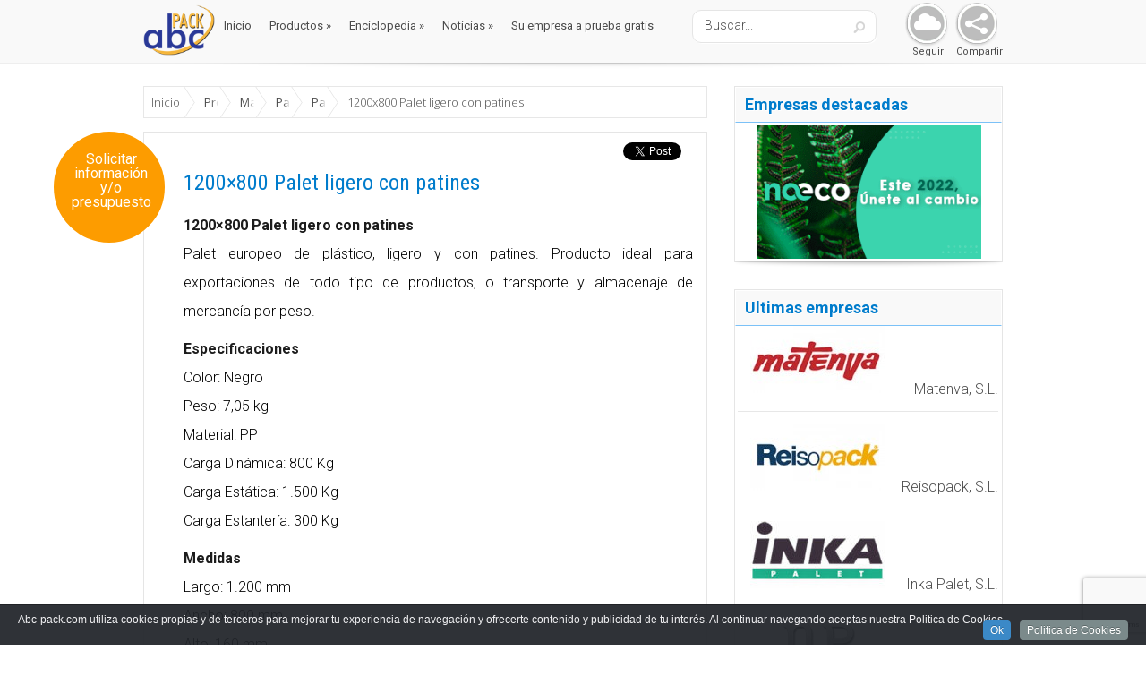

--- FILE ---
content_type: text/html; charset=UTF-8
request_url: https://www.abc-pack.com/productos/palet-ligero-con-patines/
body_size: 17126
content:
<!DOCTYPE html>
<!--[if IE 6]>
<html id="ie6" lang="es">
<![endif]-->
<!--[if IE 7]>
<html id="ie7" lang="es">
<![endif]-->
<!--[if IE 8]>
<html id="ie8" lang="es">
<![endif]-->
<!--[if !(IE 6) | !(IE 7) | !(IE 8)  ]><!-->
<html lang="es">
<!--<![endif]-->
<head><link rel="stylesheet" href="https://www.abc-pack.com/wp-content/cache/minify/07a69.default.include.454339.css" media="all" />

	<meta charset="UTF-8" />
	
			
	
	

	<!--[if lt IE 9]>
		<script src="https://www.abc-pack.com/wp-content/themes/Lucid/js/html5.js" type="text/javascript"></script>
	<![endif]-->

    
<!-- This site is optimized with the Yoast SEO plugin v12.4 - https://yoast.com/wordpress/plugins/seo/ -->
<title>1200x800 Palet ligero con patines - Abc Pack</title>
<meta name="description" content="1200x800 Palet ligero con patines. Palet europeo de plástico, ligero y con patines. Producto ideal para exportaciones de todo tipo de productos o transporte..."/>
<meta name="robots" content="max-snippet:-1, max-image-preview:large, max-video-preview:-1"/>
<link rel="canonical" href="https://www.abc-pack.com/productos/palet-ligero-con-patines/" />
<meta property="og:locale" content="es_ES" />
<meta property="og:type" content="article" />
<meta property="og:title" content="1200x800 Palet ligero con patines - Abc Pack" />
<meta property="og:description" content="1200x800 Palet ligero con patines. Palet europeo de plástico, ligero y con patines. Producto ideal para exportaciones de todo tipo de productos o transporte..." />
<meta property="og:url" content="https://www.abc-pack.com/productos/palet-ligero-con-patines/" />
<meta property="og:site_name" content="Abc Pack" />
<meta property="og:image" content="http://www.abc-pack.com/wp-content/uploads/2013/08/1200x800_palet_ligero_con_patines.jpg" />
<script type='application/ld+json' class='yoast-schema-graph yoast-schema-graph--main'>{"@context":"https://schema.org","@graph":[{"@type":"WebSite","@id":"https://www.abc-pack.com/#website","url":"https://www.abc-pack.com/","name":"Abc Pack","potentialAction":{"@type":"SearchAction","target":"https://www.abc-pack.com/?s={search_term_string}","query-input":"required name=search_term_string"}},{"@type":"ImageObject","@id":"https://www.abc-pack.com/productos/palet-ligero-con-patines/#primaryimage","url":"https://www.abc-pack.com/wp-content/uploads/2013/08/1200x800_palet_ligero_con_patines1.jpg","width":100,"height":100},{"@type":"WebPage","@id":"https://www.abc-pack.com/productos/palet-ligero-con-patines/#webpage","url":"https://www.abc-pack.com/productos/palet-ligero-con-patines/","inLanguage":"es","name":"1200x800 Palet ligero con patines - Abc Pack","isPartOf":{"@id":"https://www.abc-pack.com/#website"},"primaryImageOfPage":{"@id":"https://www.abc-pack.com/productos/palet-ligero-con-patines/#primaryimage"},"datePublished":"2014-03-21T07:59:00+00:00","dateModified":"2015-07-22T17:36:31+00:00","description":"1200x800 Palet ligero con patines. Palet europeo de pl\u00e1stico, ligero y con patines. Producto ideal para exportaciones de todo tipo de productos o transporte..."}]}</script>
<!-- / Yoast SEO plugin. -->

<link rel='dns-prefetch' href='//ajax.googleapis.com' />
<link rel='dns-prefetch' href='//www.google.com' />
<link rel='dns-prefetch' href='//cdn.jsdelivr.net' />
<link rel='dns-prefetch' href='//maxcdn.bootstrapcdn.com' />
<link rel='dns-prefetch' href='//fonts.googleapis.com' />
<link rel='dns-prefetch' href='//s.w.org' />
<link rel="alternate" type="application/rss+xml" title="Abc Pack &raquo; Feed" href="https://www.abc-pack.com/feed/" />
<link rel="alternate" type="application/rss+xml" title="Abc Pack &raquo; RSS de los comentarios" href="https://www.abc-pack.com/comments/feed/" />
		<script type="text/javascript">
			window._wpemojiSettings = {"baseUrl":"https:\/\/s.w.org\/images\/core\/emoji\/12.0.0-1\/72x72\/","ext":".png","svgUrl":"https:\/\/s.w.org\/images\/core\/emoji\/12.0.0-1\/svg\/","svgExt":".svg","source":{"concatemoji":"https:\/\/www.abc-pack.com\/wp-includes\/js\/wp-emoji-release.min.js?ver=5.2.23"}};
			!function(e,a,t){var n,r,o,i=a.createElement("canvas"),p=i.getContext&&i.getContext("2d");function s(e,t){var a=String.fromCharCode;p.clearRect(0,0,i.width,i.height),p.fillText(a.apply(this,e),0,0);e=i.toDataURL();return p.clearRect(0,0,i.width,i.height),p.fillText(a.apply(this,t),0,0),e===i.toDataURL()}function c(e){var t=a.createElement("script");t.src=e,t.defer=t.type="text/javascript",a.getElementsByTagName("head")[0].appendChild(t)}for(o=Array("flag","emoji"),t.supports={everything:!0,everythingExceptFlag:!0},r=0;r<o.length;r++)t.supports[o[r]]=function(e){if(!p||!p.fillText)return!1;switch(p.textBaseline="top",p.font="600 32px Arial",e){case"flag":return s([55356,56826,55356,56819],[55356,56826,8203,55356,56819])?!1:!s([55356,57332,56128,56423,56128,56418,56128,56421,56128,56430,56128,56423,56128,56447],[55356,57332,8203,56128,56423,8203,56128,56418,8203,56128,56421,8203,56128,56430,8203,56128,56423,8203,56128,56447]);case"emoji":return!s([55357,56424,55356,57342,8205,55358,56605,8205,55357,56424,55356,57340],[55357,56424,55356,57342,8203,55358,56605,8203,55357,56424,55356,57340])}return!1}(o[r]),t.supports.everything=t.supports.everything&&t.supports[o[r]],"flag"!==o[r]&&(t.supports.everythingExceptFlag=t.supports.everythingExceptFlag&&t.supports[o[r]]);t.supports.everythingExceptFlag=t.supports.everythingExceptFlag&&!t.supports.flag,t.DOMReady=!1,t.readyCallback=function(){t.DOMReady=!0},t.supports.everything||(n=function(){t.readyCallback()},a.addEventListener?(a.addEventListener("DOMContentLoaded",n,!1),e.addEventListener("load",n,!1)):(e.attachEvent("onload",n),a.attachEvent("onreadystatechange",function(){"complete"===a.readyState&&t.readyCallback()})),(n=t.source||{}).concatemoji?c(n.concatemoji):n.wpemoji&&n.twemoji&&(c(n.twemoji),c(n.wpemoji)))}(window,document,window._wpemojiSettings);
		</script>
		<meta content="Lucid Child for Abc-Pack v.2.1" name="generator"/><style type="text/css">
img.wp-smiley,
img.emoji {
	display: inline !important;
	border: none !important;
	box-shadow: none !important;
	height: 1em !important;
	width: 1em !important;
	margin: 0 .07em !important;
	vertical-align: -0.1em !important;
	background: none !important;
	padding: 0 !important;
}
</style>
	

<link rel='stylesheet' id='otw_grid_manager-css'  href='https://www.abc-pack.com/wp-content/plugins/otw-sidebar-widget-manager/include/otw_components/otw_grid_manager/css/otw-grid.css?ver=1.1' type='text/css' media='all' />
<link rel='stylesheet' id='otw_shortocde-css'  href='https://www.abc-pack.com/wp-content/plugins/otw-sidebar-widget-manager/include/otw_components/otw_shortcode/css/otw_shortcode.css?ver=1.1' type='text/css' media='all' />
<link rel='stylesheet' id='otw_sbm.css-css'  href='https://www.abc-pack.com/wp-content/plugins/otw-sidebar-widget-manager/css/otw_sbm.css?ver=5.2.23' type='text/css' media='all' />
<link rel='stylesheet' id='wp-block-library-css'  href='https://www.abc-pack.com/wp-includes/css/dist/block-library/style.min.css?ver=5.2.23' type='text/css' media='all' />


<link rel='stylesheet' id='sb-font-awesome-css'  href='https://maxcdn.bootstrapcdn.com/font-awesome/4.7.0/css/font-awesome.min.css?ver=5.2.23' type='text/css' media='all' />


<!--[if IE 7]><link rel='stylesheet' id='MySocialShare-style-ie7-css'  href='https://www.abc-pack.com/wp-content/plugins/my_social_share/assets/css/MySocialShare-ie7.min.css?ver=5.2.23' type='text/css' media='all' />
<![endif]-->

<style id='rs-plugin-settings-inline-css' type='text/css'>
#rs-demo-id {}
</style>


<!--[if IE 7]><link rel='stylesheet' id='SuperSocialShare-style-ie7-css'  href='https://www.abc-pack.com/wp-content/plugins/super_social_share/assets/css/SuperSocialShare-ie7.min.css?ver=5.2.23' type='text/css' media='all' />
<![endif]-->



<link rel='stylesheet' id='evo_dynamic_css-css'  href='https://www.abc-pack.com/wp-admin/admin-ajax.php?action=evo_dynamic_css&#038;ver=5.2.23' type='text/css' media='all' />
<link rel='stylesheet' id='evcal_google_fonts-css'  href='https://fonts.googleapis.com/css?family=Oswald%3A400%2C300%7COpen+Sans%3A400%2C300&#038;ver=5.2.23' type='text/css' media='screen' />





<link rel='stylesheet' id='jquery-lazyloadxt-spinner-css-css'  href='//www.abc-pack.com/wp-content/plugins/a3-lazy-load/assets/css/jquery.lazyloadxt.spinner.css?ver=5.2.23' type='text/css' media='all' />
<link rel='stylesheet' id='a3a3_lazy_load-css'  href='//www.abc-pack.com/wp-content/uploads/sass/a3_lazy_load.min.css?ver=1526629424' type='text/css' media='all' />
<link rel='stylesheet' id='google_font_abc-css'  href='https://fonts.googleapis.com/css?family=Open+Sans%3A400%2C700%2C300%7COpen+Sans+Condensed%3A300%2C700%7CRoboto%3A300normal%2C400normal%2C700normal%7CRoboto+Condensed%3A400%2C300%2C700&#038;ver=5.2.23' type='text/css' media='all' />


<script type='text/javascript' src='//ajax.googleapis.com/ajax/libs/jquery/1.10.2/jquery.min.js'></script>
<script type='text/javascript' src='https://www.abc-pack.com/wp-content/plugins/otw-sidebar-widget-manager/js/jquery.sticky.js?ver=5.2.23'></script>
<script type='text/javascript' src='https://www.abc-pack.com/wp-content/plugins/otw-sidebar-widget-manager/js/otw_sticky_sidebars.js?ver=5.2.23'></script>


<link rel='https://api.w.org/' href='https://www.abc-pack.com/wp-json/' />
<link rel="EditURI" type="application/rsd+xml" title="RSD" href="https://www.abc-pack.com/xmlrpc.php?rsd" />
<link rel="wlwmanifest" type="application/wlwmanifest+xml" href="https://www.abc-pack.com/wp-includes/wlwmanifest.xml" /> 
<meta name="generator" content="WordPress 5.2.23" />
<link rel='shortlink' href='https://www.abc-pack.com/?p=11928' />
<link rel="alternate" type="application/json+oembed" href="https://www.abc-pack.com/wp-json/oembed/1.0/embed?url=https%3A%2F%2Fwww.abc-pack.com%2Fproductos%2Fpalet-ligero-con-patines%2F" />
<link rel="alternate" type="text/xml+oembed" href="https://www.abc-pack.com/wp-json/oembed/1.0/embed?url=https%3A%2F%2Fwww.abc-pack.com%2Fproductos%2Fpalet-ligero-con-patines%2F&#038;format=xml" />

<!-- This site is using AdRotate v5.5 Professional to display their advertisements - https://ajdg.solutions/products/adrotate-for-wordpress/ -->
<!-- AdRotate CSS -->
<style type="text/css" media="screen">
	.g { margin:0px; padding:0px; overflow:hidden; line-height:1; zoom:1; }
	.g img { height:auto; }
	.g-col { position:relative; float:left; }
	.g-col:first-child { margin-left: 0; }
	.g-col:last-child { margin-right: 0; }
	.g-1 { margin:0px 1px 1px 1px;width:100%; max-width:290px; height:100%; max-height:172px; }
	.g-2 { margin:1px 1px 1px 1px; }
	.g-3 { margin:1px 1px 1px 1px; }
	.g-4 { min-width:1px; max-width:290px; }
	.b-4 { margin:10px 1px 1px 1px; }
	.g-5 { margin:3px 0px 0px 1px; width:100%; max-width:288px; height:100%; max-height:172px; }
	.g-6 { margin:1px 1px 1px 1px; }
	.g-7 { margin:1px 1px 1px 1px; }
	.g-8 { margin:1px 1px 1px 1px; }
	.g-9 { margin:1px; 1px 1px 1px; }
	.g-10 { margin:1px 1px 1px 1px; }
	.g-11 { margin:1px 1px 1px 1px; }
	.g-12 { margin:1px 1px 1px 1px; }
	.g-13 { margin:1px 1px 1px 1px; }
	.g-14 { margin:1px 1px 1px 1px; }
	.g-15 { margin:1px 1px 1px 1px; }
	.g-16 { margin:1px 1px 1px 1px; }
	.g-17 { margin:1px 1px 1px 1px; }
	.g-18 { margin:1px 1px 1px 1px; }
	.g-19 { margin:1px 1px 1px 1px; }
	.g-20 { margin:1px 1px 1px 1px; }
	.g-21 { margin:1px 1px 1px 1px; }
	.g-22 { margin:1px 1px 1px 1px; }
	.g-23 { margin:1px 1px 1px 1px; }
	.g-24 { margin:1px 1px 1px 1px; }
	.g-25 { margin:1px 1px 1px 1px; }
	.g-26 { margin:1px 1px 1px 1px; }
	.g-27 { margin:1px 1px 1px 1px; }
	.g-28 { margin:10px 1px 1px 1px; }
	.g-29 { margin:1px 1px 1px 1px; }
	.g-30 { margin:1px 1px 1px 1px;width:100%; max-width:600px; height:100%; max-height:100px; }
	.g-31 { margin:1px 1px 1px 1px; }
	.g-32 { margin:1px 1px 1px 1px; }
	.g-33 { margin:1px; 1px 1px 1px; }
	.g-34 { margin:1px 1px 1px 1px; }
	.g-35 { margin:1px 1px 1px 1px; }
	.g-36 { margin:1px 1px 1px 1px;width:100%; max-width:288px; height:100%; max-height:172px; }
	.g-37 { margin:1px 1px 1px 1px;width:100%; max-width:288px; height:100%; max-height:172px; }
	.g-38 { margin:1px 1px 1px 1px;width:100%; max-width:288px; height:100%; max-height:172px; }
	.g-39 { margin:1px 1px 1px 1px;width:100%; max-width:288px; height:100%; max-height:172px; }
	.g-40 { margin:1px 1px 1px 1px;width:100%; max-width:288px; height:100%; max-height:172px; }
	.g-41 { margin:1px 1px 1px 1px;width:100%; max-width:288px; height:100%; max-height:172px; }
	.g-42 { margin:1px 1px 1px 1px;width:100%; max-width:288px; height:100%; max-height:172px; }
	.g-43 { margin:1px 1px 1px 1px;width:100%; max-width:288px; height:100%; max-height:172px; }
	.g-44 { margin:1px 1px 1px 1px; }
	.g-45 { margin:1px 1px 1px 1px; }
	.g-46 { margin:1px 1px 1px 1px; }
	.g-47 { margin:1px 1px 1px 1px; }
	.g-49 { margin:1px 1px 1px 1px; }
	.g-50 { margin:1px 1px 1px 1px; }
	.g-51 { margin:1px 1px 1px 1px; }
	.g-52 { margin:1px 1px 1px 1px; }
	.g-53 { margin:1px 1px 1px 1px; }
	.g-54 { margin:1px 1px 1px 1px; }
	.g-55 { margin:1px 1px 1px 1px; }
	.g-56 { margin:1px 1px 1px 1px;width:100%; max-width:600px; height:100%; max-height:100px; }
	.g-57 { margin:1px 1px 1px 1px; }
	.g-58 { margin:1px 1px 1px 1px; }
	.g-59 { margin:1px 1px 1px 1px; }
	.g-60 { margin:1px 1px 1px 1px; }
	.g-61 { margin:1px 1px 1px 1px; }
	@media only screen and (max-width: 480px) {
		.g-col, .g-dyn, .g-single { width:100%; margin-left:0; margin-right:0; }
	}
</style>
<!-- /AdRotate CSS -->

<script type="text/javascript">
	window._se_plugin_version = '8.1.9';
</script>
<!-- Custom Styling Social Share Buttons -->
<style type="text/css">
.dcssb-float {background:#fff;}.dcssb-float.dcwsb-toolbar .dcssb-content, .dcssb-float.dcwsb-floating .dcssb-content {width:60px;}</style>
		
	<script type="text/javascript">
jQuery(document).ready(function($){
	$('#wp-admin-bar-wp-logo > .ab-item .ab-icon').prepend('<img class="wlb-custom-header-logo" src="https://www.abc-pack.com/wp-content/uploads/2012/12/logo1.png" />');
	$('#wp-admin-bar-wp-logo > .ab-item .ab-icon').css('background-image','none');
	$('#wpadminbar .wlb-custom-header-logo')
		.css('float','none')
		.css('clear','both')
		.css('position','relative')
		.css('width','100%')
		.css('height','100%')
	;
		$('#wp-admin-bar-wp-logo > .ab-item .ab-icon').css('width','22px');
		
	});
</script>
<style>
#wpadminbar #wp-admin-bar-wp-logo>.ab-item .ab-icon:before {
	content: '' !important;
}
</style>
<link rel="shortcut icon" href="https://www.abc-pack.com/wp-content/uploads/2016/03/favicon.ico" /><meta name="viewport" content="width=device-width, initial-scale=1.0, maximum-scale=1.0, user-scalable=0" /><style>
		#featured .flex-direction-nav a:hover, #video-slider-section .flex-direction-nav a:hover { background-color: #00befe; }
			#featured_section .active-slide .post-meta, #featured_section .switcher_hover .post-meta, .et_tab_link_hover .post-meta { background: #009cff; }
			h3.main-title { background-color: #009cff; -moz-box-shadow: inset 0 0 10px rgba(0,133,245,0.1); -webkit-box-shadow: inset 0 0 10px rgba(0,133,245,0.1); box-shadow: inset 0 0 10px rgba(0,133,245,0.1); border: 1px solid #0085f5; }
				.widget li { background: url(https://www.abc-pack.com/wp-content/themes/Lucid/images/widget-blue-bullet.png) no-repeat 24px 24px; }
				.footer-widget li { background: url(https://www.abc-pack.com/wp-content/themes/Lucid/images/widget-blue-bullet.png) no-repeat 0 4px; }
				.et_mobile_menu li a { background-image: url(https://www.abc-pack.com/wp-content/themes/Lucid/images/widget-blue-bullet.png); }
		a { color: #009cff; }
		.et_video_play { background-color: #009cff; }
		#second-menu > ul > li > a:hover { background-color: #009cff; -moz-box-shadow: inset 0 0 10px rgba(0,0,0,0.3); -webkit-box-shadow: inset 0 0 10px rgba(0,0,0,0.3); box-shadow: inset 0 0 10px rgba(0,0,0,0.3); }
		#second-menu ul ul li a:hover { background-color: #33b0ff; }
		#second-menu ul.nav li ul { background: #009cff; }
		#second-menu ul ul li a { border-top: 1px solid #33b0ff; }
		</style>

<!-- EventON Version -->
<meta name="generator" content="EventON 2.2.2" />

<meta name="generator" content="Powered by Slider Revolution 5.3.0.2 - responsive, Mobile-Friendly Slider Plugin for WordPress with comfortable drag and drop interface." />
<style type="text/css" id="et-custom-css">
#tag-desc {
    padding-top: 10px;
    padding-bottom: 10px;
}
.widget_wysija_cont .wysija-submit {
    display: block;
    margin-top: -38px;
}
</style>	<script>
  (function(i,s,o,g,r,a,m){i['GoogleAnalyticsObject']=r;i[r]=i[r]||function(){
  (i[r].q=i[r].q||[]).push(arguments)},i[r].l=1*new Date();a=s.createElement(o),
  m=s.getElementsByTagName(o)[0];a.async=1;a.src=g;m.parentNode.insertBefore(a,m)
  })(window,document,'script','https://www.google-analytics.com/analytics.js','ga');

  ga('create', 'UA-37379908-1', 'auto');
  ga('send', 'pageview');

</script>
</head>
<body class="productos-template-default single single-productos postid-11928 single-format-standard chrome et_includes_sidebar"><script src="https://www.abc-pack.com/wp-content/cache/minify/07a69.default.include-body.8fa6c1.js"></script>

		<header id="main-header">
		<div class="container clearfix">
        	<div id="logo-area2">
			<a href="https://www.abc-pack.com">
								<img src="https://www.abc-pack.com/wp-content/uploads/2012/12/logo1.png" alt="Abc Pack" id="logo"/>
			</a>
			</div>        
        
			<a href="#" class="mobile_nav closed">Pages Menu<span></span></a>			<nav id="top-menu">
				<ul id="menu-menu-top" class="nav"><li id="menu-item-6906" class="menu-item menu-item-type-custom menu-item-object-custom menu-item-home menu-item-6906"><a href="https://www.abc-pack.com">Inicio</a></li>
<li id="menu-item-6908" class="menu-item menu-item-type-custom menu-item-object-custom menu-item-has-children menu-item-6908"><a href="#">Productos</a>
<ul class="sub-menu">
	<li id="menu-item-12319" class="menu-item menu-item-type-custom menu-item-object-custom menu-item-12319"><a href="https://www.abc-pack.com/categorias-productos/materiales-envase-y-embalaje/">Materiales Envase y Embalaje</a></li>
	<li id="menu-item-12320" class="menu-item menu-item-type-custom menu-item-object-custom menu-item-12320"><a href="https://www.abc-pack.com/categorias-productos/maquinas-envase-y-embalaje/">Máquinas Envase y Embalaje</a></li>
	<li id="menu-item-12321" class="menu-item menu-item-type-custom menu-item-object-custom menu-item-12321"><a href="https://www.abc-pack.com/categorias-productos/maquinaria-de-ocasion/">Maquinaria de ocasión</a></li>
	<li id="menu-item-15457" class="menu-item menu-item-type-custom menu-item-object-custom menu-item-15457"><a href="https://www.abc-pack.com/categorias-enciclopedia/fabricantes-internacionales/">Fabricantes Internacionales</a></li>
	<li id="menu-item-12322" class="menu-item menu-item-type-custom menu-item-object-custom menu-item-12322"><a href="https://www.abc-pack.com/categorias-productos/equipamiento-industrial/">Equipamiento industrial</a></li>
	<li id="menu-item-12323" class="menu-item menu-item-type-custom menu-item-object-custom menu-item-12323"><a href="https://www.abc-pack.com/categorias-productos/logistica/">Logística</a></li>
	<li id="menu-item-12324" class="menu-item menu-item-type-custom menu-item-object-custom menu-item-12324"><a href="https://www.abc-pack.com/categorias-productos/diseno-ingenieria-marketing/">Diseño, Ingeniería, Márketing</a></li>
	<li id="menu-item-12325" class="menu-item menu-item-type-custom menu-item-object-custom menu-item-12325"><a href="https://www.abc-pack.com/categorias-productos/otros/">Otros</a></li>
</ul>
</li>
<li id="menu-item-10761" class="menu-item menu-item-type-custom menu-item-object-custom menu-item-has-children menu-item-10761"><a href="#">Enciclopedia</a>
<ul class="sub-menu">
	<li id="menu-item-12329" class="menu-item menu-item-type-custom menu-item-object-custom menu-item-12329"><a href="https://www.abc-pack.com/categorias-enciclopedia/materiales-envase-y-embalaje/">Materiales Envase y Embalaje</a></li>
	<li id="menu-item-12330" class="menu-item menu-item-type-custom menu-item-object-custom menu-item-12330"><a href="https://www.abc-pack.com/categorias-enciclopedia/maquinas-envase-y-embalaje/">Máquinas Envase y Embalaje</a></li>
	<li id="menu-item-12331" class="menu-item menu-item-type-custom menu-item-object-custom menu-item-12331"><a href="https://www.abc-pack.com/categorias-enciclopedia/maquinaria-de-ocasion/">Maquinaria de ocasión</a></li>
	<li id="menu-item-15458" class="menu-item menu-item-type-custom menu-item-object-custom menu-item-15458"><a href="https://www.abc-pack.com/categorias-enciclopedia/fabricantes-internacionales/">Fabricantes Internacionales</a></li>
	<li id="menu-item-12332" class="menu-item menu-item-type-custom menu-item-object-custom menu-item-12332"><a href="https://www.abc-pack.com/categorias-enciclopedia/equipamiento-industrial/">Equipamiento industrial</a></li>
	<li id="menu-item-12333" class="menu-item menu-item-type-custom menu-item-object-custom menu-item-12333"><a href="https://www.abc-pack.com/categorias-enciclopedia/logistica/">Logística</a></li>
	<li id="menu-item-12334" class="menu-item menu-item-type-custom menu-item-object-custom menu-item-12334"><a href="https://www.abc-pack.com/categorias-enciclopedia/diseno-ingenieria-marketing/">Diseño, Ingeniería, Márketing</a></li>
	<li id="menu-item-12335" class="menu-item menu-item-type-custom menu-item-object-custom menu-item-12335"><a href="https://www.abc-pack.com/categorias-enciclopedia/otros/">Otros</a></li>
</ul>
</li>
<li id="menu-item-12328" class="menu-item menu-item-type-custom menu-item-object-custom menu-item-has-children menu-item-12328"><a href="#">Noticias</a>
<ul class="sub-menu">
	<li id="menu-item-6910" class="menu-item menu-item-type-custom menu-item-object-custom menu-item-6910"><a href="https://www.abc-pack.com/categorias-noticias/noticias-aplicaciones/">Aplicaciones</a></li>
	<li id="menu-item-12336" class="menu-item menu-item-type-custom menu-item-object-custom menu-item-12336"><a href="https://www.abc-pack.com/categorias-noticias/noticias-empresas/">Empresas</a></li>
	<li id="menu-item-12337" class="menu-item menu-item-type-custom menu-item-object-custom menu-item-12337"><a href="https://www.abc-pack.com/categorias-noticias/noticias-ferias/">Ferias</a></li>
	<li id="menu-item-15460" class="menu-item menu-item-type-custom menu-item-object-custom menu-item-15460"><a href="https://www.abc-pack.com/categorias-noticias/fabricantes-internacionales/">Fabricantes Internacionales</a></li>
	<li id="menu-item-12338" class="menu-item menu-item-type-custom menu-item-object-custom menu-item-12338"><a href="https://www.abc-pack.com/categorias-noticias/noticias-logistica/">Logística</a></li>
	<li id="menu-item-12339" class="menu-item menu-item-type-custom menu-item-object-custom menu-item-12339"><a href="https://www.abc-pack.com/categorias-noticias/noticias-maquinas/">Maquinas</a></li>
	<li id="menu-item-12340" class="menu-item menu-item-type-custom menu-item-object-custom menu-item-12340"><a href="https://www.abc-pack.com/categorias-noticias/noticias-materiales/">Materiales</a></li>
	<li id="menu-item-12341" class="menu-item menu-item-type-custom menu-item-object-custom menu-item-12341"><a href="https://www.abc-pack.com/categorias-noticias/noticias-nacionales/">Noticias Nacionales</a></li>
</ul>
</li>
<li id="menu-item-12587" class="menuresaltado menu-item menu-item-type-post_type menu-item-object-page menu-item-12587"><a href="https://www.abc-pack.com/su-empresa-prueba-gratis/">Su empresa a prueba gratis</a></li>
</ul>			</nav>


<div id="supersocial_abc">
	<div class="supersocialshare " data-networks="facebook,google,twitter,email" data-orientation="arc" data-angle="320" data-gap="50" data-radius="40" data-open="false"></div>    <div id="social-abc-text-compartir">Compartir</div>
</div>
<div id="supersocial_abc">
	<div class="mysocialshare " data-image-type="picture" data-picture="https://www.abc-pack.com/wp-content/plugins/my_social_share/assets/images/share_core_square.jpg" data-networks="facebook,twitter,youtube,google" data-orientation="arc" data-gap="70" data-radius="40" data-arc-start="35" data-arc-length="180" data-facebook-handle="abcpack" data-twitter-handle="abcpack1" data-youtube-handle="PORTALABCPACK" data-google-handle="118145526744006056572"></div>    <div id="social-abc-text-seguir">Seguir</div>
</div>
			<div id="search">
				<div id="search-form">
					<form method="get" id="searchform" action="https://www.abc-pack.com/">
						<input type="text" value="Buscar..." name="s" id="searchinput" />
                        <input type="hidden" name="tipo" value="productos" />
                        <input type="hidden" name="p_pro" value="1" />
                        <input type="hidden" name="p_cat" value="1" />
                        <input type="hidden" name="p_emp" value="1" />
                        <input type="hidden" name="p_not" value="1" />
                        <input type="hidden" name="p_enc" value="1" />
                        <input type="hidden" name="p_cata" value="1" />
                        <input type="hidden" name="p_vid" value="1" />
						<input type="image" alt="Buscar" src="https://www.abc-pack.com/wp-content/themes/Lucid/images/search_btn.png" id="searchsubmit" />
					</form>
				</div> <!-- end #search-form -->
			</div> <!-- end #search -->
		</div> <!-- end .container -->
	</header> <!-- end #main-header -->

	
	<div class="container">
		<div id="logo-area">
			<a href="https://www.abc-pack.com/">
								<img src="https://www.abc-pack.com/wp-content/uploads/2012/12/logo1.png" alt="Abc Pack" id="logo2"/>
			</a>

					</div>
	</div> <!-- end .container -->
	<div id="main-area">
		<div class="container"><div id="content-area" class="clearfix">
	<div id="left-area">
		        
<div id="snb-breadcrumbs-1769176641-70199136" class="smart-responsive-breadcrumbs" xmlns:v="http://rdf.data-vocabulary.org/#">
	<ul>
		<li typeof="v:Breadcrumb"><a property="v:title" href="https://www.abc-pack.com" rel="nofollow v:url">Inicio</a></li>
		<li typeof="v:Breadcrumb"><a property="v:title" href="https://www.abc-pack.com/productos/" rel="v:url">Productos</a></li>
		<li typeof="v:Breadcrumb"><a property="v:title" href="https://www.abc-pack.com/categorias-productos/materiales-envase-y-embalaje/" rel="v:url">Materiales Envase y Embalaje</a></li>
		<li typeof="v:Breadcrumb"><a property="v:title" href="https://www.abc-pack.com/categorias-productos/palets/" rel="v:url">Palets</a></li>
		<li typeof="v:Breadcrumb"><a property="v:title" href="https://www.abc-pack.com/categorias-productos/palets-de-plastico/" rel="v:url">Palets de plástico</a></li>
		<li typeof="v:Breadcrumb"><span property="v:title">1200x800 Palet ligero con patines</span></li>
	</ul>
</div>
<script type="text/javascript">
jQuery(document).ready(function() {
	var snb_css_back = srbGenerateBackground("#ffffff", "white");
	var snb_css_front = srbGenerateStyle("", "", "");
	var snb_settings = {"extraClasses":"srb-border extrabread","crumbsLinkMode":"triangle","crumbElement":"\u00bb","autoCollapse":true,"autoCollapseFirst":false,"expandOnClick":false,"collapseVisible":8,"collapseGradient":8}
	snb_settings.extraClasses = snb_css_back + " " + snb_settings.extraClasses;
	snb_settings.extraClasses = snb_css_front + " " + snb_settings.extraClasses;

	jQuery("#snb-breadcrumbs-1769176641-70199136").smartResponsiveBreadcrumbs(snb_settings);
});
</script>
			<div id="sidebarx"><a href="#consulta">Solicitar información y/o presupuesto</a></div>	
	<article id="post-11928" class="entry clearfix post-11928 productos type-productos status-publish format-standard has-post-thumbnail hentry categorias-productos-palets-de-plastico">
		
		
		
		<div class="post_content clearfix">
        <script type="text/javascript">jQuery(document).ready(function($){var config = {buttons: "plusone,facebook,twitter",inline: true,size: "horizontal",txtPrint: "Imprimir",email: "moc//kcap-cba/ofni",twitterId: "abcpack1",classWrapper: "dcssb-float dcwsb-inline",classOpen: "dcwsb-open",classClose: "dcwsb-close",classToggle: "dcwsb-toggle"};if(!jQuery().dcSocialShare) { $.getScript("https://www.abc-pack.com/wp-content/plugins/wordpress-social-share-buttons/js/jquery.social.share.2.3.min.js", function(){$("#dc-social-share").dcSocialShare(config);}); } else {$("#dc-social-share").dcSocialShare(config);}});</script>
<div id="dc-social-share"></div>        <br><br>
			<h1 class="title">1200&#215;800 Palet ligero con patines</h1>
 			<p style="text-align: justify;"><strong>1200&#215;800 Palet ligero con patines</strong><br />
Palet europeo de plástico, ligero y con patines. Producto ideal para exportaciones de todo tipo de productos, o transporte y almacenaje de mercancía por peso.</p>
<p style="text-align: justify;"><strong>Especificaciones</strong><br />
Color: Negro<br />
Peso: 7,05 kg<br />
Material: PP<br />
Carga Dinámica: 800 Kg<br />
Carga Estática: 1.500 Kg<br />
Carga Estantería: 300 Kg</p>
<p style="text-align: justify;"><strong>Medidas</strong><br />
Largo: 1.200 mm<br />
Ancho: 800 mm<br />
Alto: 160 mm<br />
Ventana: larga 100 mm x 343 mm<br />
Ventana corto: 120 mm x 250 mm</p>
<p><strong>Detalles del producto<br />
</strong>Palet con patines<br />
Superficie antideslizante<br />
Ranura especial para flejado<br />
Esquinas preparadas para un óptimo retractilado<br />
Perímetro anti-impacto<br />
Topes personalizables</p>
<p><strong>Características técnicas</strong><br />
-Estabilidad<br />
Se mantiene inalterable a humedad y/o lluvia no presentando variaciones de tamaño ni forma. Asimismo, a lo largo de su ciclo de vida, mantiene su peso constante.<br />
-Exportación<br />
Producto especialmente recomendado para todo tipo de bienes de exportación. Evita problemas referidos a certificaciones sanitarias y gestiones innecesarias. No es necesario ningún tratamiento especial.<br />
-Solución económica<br />
Debido a su bajo peso, resulta una opción muy económica, manteniendo sus altas prestaciones. Especialmente idóneo para carga aérea o transporte por €/kg.<br />
-Ligero<br />
Un 65% más ligero que un palet convencional, lo que reduce gastos de transporte y mejora su manipulación.<br />
-Higiene<br />
Por su composición evita el desarrollo de microorganismos y la anidación de parásitos, protegiendo la mercancía. No contiene zonas estancas.<br />
-Medioambiente<br />
Mejora el impacto ambiental al ser un producto 100% reciclable.</p>
<p><strong>Recomendaciones de uso<br />
</strong>No apilar más de 48 palets, lo que equivale a una altura de 7,68 m en vacío.<br />
Una vez apilados en altura comprobar que están correctamente encajados.<br />
No manejar bloques de más de 16 palets vacíos.</p>
<p><a href="http://www.abc-pack.com/wp-content/uploads/2013/08/1200x800_palet_ligero_con_patines.jpg" rel="lightbox[11928]" title="1200x800 Palet ligero con patines"><img class="lazy lazy-hidden alignnone size-full wp-image-16050" src="//www.abc-pack.com/wp-content/plugins/a3-lazy-load/assets/images/lazy_placeholder.gif" data-lazy-type="image" data-src="http://www.abc-pack.com/wp-content/uploads/2013/08/1200x800_palet_ligero_con_patines.jpg" alt="1200x800_palet_ligero_con_patines" width="618" height="380" srcset="" data-srcset="https://www.abc-pack.com/wp-content/uploads/2013/08/1200x800_palet_ligero_con_patines.jpg 618w, https://www.abc-pack.com/wp-content/uploads/2013/08/1200x800_palet_ligero_con_patines-121x75.jpg 121w, https://www.abc-pack.com/wp-content/uploads/2013/08/1200x800_palet_ligero_con_patines-300x184.jpg 300w, https://www.abc-pack.com/wp-content/uploads/2013/08/1200x800_palet_ligero_con_patines-600x368.jpg 600w, https://www.abc-pack.com/wp-content/uploads/2013/08/1200x800_palet_ligero_con_patines-200x122.jpg 200w, https://www.abc-pack.com/wp-content/uploads/2013/08/1200x800_palet_ligero_con_patines-150x92.jpg 150w" sizes="(max-width: 618px) 100vw, 618px" /><noscript><img class="alignnone size-full wp-image-16050" src="http://www.abc-pack.com/wp-content/uploads/2013/08/1200x800_palet_ligero_con_patines.jpg" alt="1200x800_palet_ligero_con_patines" width="618" height="380" srcset="https://www.abc-pack.com/wp-content/uploads/2013/08/1200x800_palet_ligero_con_patines.jpg 618w, https://www.abc-pack.com/wp-content/uploads/2013/08/1200x800_palet_ligero_con_patines-121x75.jpg 121w, https://www.abc-pack.com/wp-content/uploads/2013/08/1200x800_palet_ligero_con_patines-300x184.jpg 300w, https://www.abc-pack.com/wp-content/uploads/2013/08/1200x800_palet_ligero_con_patines-600x368.jpg 600w, https://www.abc-pack.com/wp-content/uploads/2013/08/1200x800_palet_ligero_con_patines-200x122.jpg 200w, https://www.abc-pack.com/wp-content/uploads/2013/08/1200x800_palet_ligero_con_patines-150x92.jpg 150w" sizes="(max-width: 618px) 100vw, 618px" /></noscript></a></p>
<p><a href="http://www.abc-pack.com/wp-content/uploads/2014/03/NPT-1280-LEP1-palet-europeo-ligero-con-patines.pdf"><img class="lazy lazy-hidden alignnone size-full wp-image-20086" src="//www.abc-pack.com/wp-content/plugins/a3-lazy-load/assets/images/lazy_placeholder.gif" data-lazy-type="image" data-src="http://www.abc-pack.com/wp-content/uploads/2014/03/PALET-EUROPEO-LIGERO-CON-PATINES.jpg" alt="PALET-EUROPEO-LIGERO-CON-PATINES" width="627" height="825" srcset="" data-srcset="https://www.abc-pack.com/wp-content/uploads/2014/03/PALET-EUROPEO-LIGERO-CON-PATINES.jpg 627w, https://www.abc-pack.com/wp-content/uploads/2014/03/PALET-EUROPEO-LIGERO-CON-PATINES-57x75.jpg 57w, https://www.abc-pack.com/wp-content/uploads/2014/03/PALET-EUROPEO-LIGERO-CON-PATINES-228x300.jpg 228w, https://www.abc-pack.com/wp-content/uploads/2014/03/PALET-EUROPEO-LIGERO-CON-PATINES-600x789.jpg 600w, https://www.abc-pack.com/wp-content/uploads/2014/03/PALET-EUROPEO-LIGERO-CON-PATINES-114x150.jpg 114w, https://www.abc-pack.com/wp-content/uploads/2014/03/PALET-EUROPEO-LIGERO-CON-PATINES-200x263.jpg 200w, https://www.abc-pack.com/wp-content/uploads/2014/03/PALET-EUROPEO-LIGERO-CON-PATINES-150x197.jpg 150w" sizes="(max-width: 627px) 100vw, 627px" /><noscript><img class="alignnone size-full wp-image-20086" src="http://www.abc-pack.com/wp-content/uploads/2014/03/PALET-EUROPEO-LIGERO-CON-PATINES.jpg" alt="PALET-EUROPEO-LIGERO-CON-PATINES" width="627" height="825" srcset="https://www.abc-pack.com/wp-content/uploads/2014/03/PALET-EUROPEO-LIGERO-CON-PATINES.jpg 627w, https://www.abc-pack.com/wp-content/uploads/2014/03/PALET-EUROPEO-LIGERO-CON-PATINES-57x75.jpg 57w, https://www.abc-pack.com/wp-content/uploads/2014/03/PALET-EUROPEO-LIGERO-CON-PATINES-228x300.jpg 228w, https://www.abc-pack.com/wp-content/uploads/2014/03/PALET-EUROPEO-LIGERO-CON-PATINES-600x789.jpg 600w, https://www.abc-pack.com/wp-content/uploads/2014/03/PALET-EUROPEO-LIGERO-CON-PATINES-114x150.jpg 114w, https://www.abc-pack.com/wp-content/uploads/2014/03/PALET-EUROPEO-LIGERO-CON-PATINES-200x263.jpg 200w, https://www.abc-pack.com/wp-content/uploads/2014/03/PALET-EUROPEO-LIGERO-CON-PATINES-150x197.jpg 150w" sizes="(max-width: 627px) 100vw, 627px" /></noscript></a></p>
   				<div class="wpcf7" id="wpcf7-f11109-p2616-o12">
		        	<form  id="wpcf7-f11109-p2616-o13" method="POST" action="" class="wpcf7-form">
						<div class="box-wrapper">
							<div class="box"> 
							    <div id="text-empresa-destacada">Empresa</div>
								<div class="carousel_title"><input type='hidden' name='checkbox-115[]' value='Naeco<info@naeco.com>' checked/><a href="https://www.abc-pack.com/empresas/naeco/" title="Ver la ficha de empresa Naeco">Naeco</a></div>
								<div class="list_carousel">
									<div class="carousel_avatar"><a href="https://www.abc-pack.com/empresas/naeco/" title="Ver la ficha de empresa Naeco"><img alt='Naeco' src="//www.abc-pack.com/wp-content/plugins/a3-lazy-load/assets/images/lazy_placeholder.gif" data-lazy-type="image" data-src='https://www.abc-pack.com/wp-content/uploads/2021/03/naeco-logo-200x200-100x100.jpg' class='lazy lazy-hidden avatar avatar-100 photo' height='100' width='100' /><noscript><img alt='Naeco' src='https://www.abc-pack.com/wp-content/uploads/2021/03/naeco-logo-200x200-100x100.jpg' class='avatar avatar-100 photo' height='100' width='100' /></noscript></a></div>
					            	<div class="caja-ficha-empresa">Empresa de referencia en la fabricación de palets de plástico reciclado en España. Nuestros pilares: sostenibilidad, eficiencia, servicio al cliente e innovación.</div>
									<div class="clearfix"></div>
								</div> 
							</div> 
					   		<div class="clearfix"></div>
						</div> 
                        <a name="consulta" id="consulta"></a>
        			    <div role="form" class="wpcf7" id="wpcf7-f12438-p11928-o1" lang="en-US" dir="ltr">
<div class="screen-reader-response"></div>
<form action="/productos/palet-ligero-con-patines/#wpcf7-f12438-p11928-o1" method="post" class="wpcf7-form" novalidate="novalidate">
<div style="display: none;">
<input type="hidden" name="_wpcf7" value="12438" />
<input type="hidden" name="_wpcf7_version" value="5.1.4" />
<input type="hidden" name="_wpcf7_locale" value="en_US" />
<input type="hidden" name="_wpcf7_unit_tag" value="wpcf7-f12438-p11928-o1" />
<input type="hidden" name="_wpcf7_container_post" value="11928" />
<input type="hidden" name="g-recaptcha-response" value="" />
</div>
<div class="box-wrapper-contacto">
<div class="box-contacto">
<div id="contact-title">Solicitar información y/o presupuesto</div>
<p><span class="wpcf7-form-control-wrap your-name"><input type="text" name="your-name" value="" size="36" class="wpcf7-form-control wpcf7-text wpcf7-validates-as-required" id="contact-nombre" aria-required="true" aria-invalid="false" placeholder="Persona de contacto *" /></span> <span class="wpcf7-form-control-wrap text-537"><input type="text" name="text-537" value="" size="36" class="wpcf7-form-control wpcf7-text" id="contact-company" aria-invalid="false" placeholder="Empresa" /></span> <span class="wpcf7-form-control-wrap text-295"><input type="text" name="text-295" value="" size="36" class="wpcf7-form-control wpcf7-text" id="contact-direccion" aria-invalid="false" placeholder="Dirección" /></span> <span class="wpcf7-form-control-wrap text-738"><input type="text" name="text-738" value="" size="36" class="wpcf7-form-control wpcf7-text" id="contact-town" aria-invalid="false" placeholder="Población" /></span> <span class="wpcf7-form-control-wrap text-843"><input type="text" name="text-843" value="" size="36" class="wpcf7-form-control wpcf7-text wpcf7-validates-as-required" id="contact-county" aria-required="true" aria-invalid="false" placeholder="Provincia *" /></span> <span class="wpcf7-form-control-wrap text-520"><input type="text" name="text-520" value="" size="36" class="wpcf7-form-control wpcf7-text" id="contact-zip" aria-invalid="false" placeholder="Código postal" /></span> <span class="wpcf7-form-control-wrap text-10"><input type="text" name="text-10" value="" size="36" class="wpcf7-form-control wpcf7-text" id="contact-country" aria-invalid="false" placeholder="País" /></span> <span class="wpcf7-form-control-wrap your-email"><input type="email" name="your-email" value="" size="36" class="wpcf7-form-control wpcf7-text wpcf7-email wpcf7-validates-as-required wpcf7-validates-as-email" id="contact-email" aria-required="true" aria-invalid="false" placeholder="E-mail *" /></span> <span class="wpcf7-form-control-wrap text-519"><input type="text" name="text-519" value="" size="36" class="wpcf7-form-control wpcf7-text" id="contact-website" aria-invalid="false" placeholder="Web" /></span> <span class="wpcf7-form-control-wrap text-741"><input type="text" name="text-741" value="" size="36" class="wpcf7-form-control wpcf7-text wpcf7-validates-as-required" id="contact-phone" aria-required="true" aria-invalid="false" placeholder="Teléfono *" /></span> <br>Sector de actividad* <span class="wpcf7-form-control-wrap actividad"><select name="actividad" class="wpcf7-form-control wpcf7-select wpcf7-validates-as-required" aria-required="true" aria-invalid="false"><option value="">---</option><option value="Agroalimentaria - Transformación y/o distribución">Agroalimentaria - Transformación y/o distribución</option><option value="Comercio minorista y/ venta por internet">Comercio minorista y/ venta por internet</option><option value="Fabricación componentes automoción">Fabricación componentes automoción</option><option value="Fabricantes papelería y cartón">Fabricantes papelería y cartón</option><option value="Industria química">Industria química</option><option value="Maquinaria y aparatos eléctricos o electrónicos. Fabricación y/o distribución">Maquinaria y aparatos eléctricos o electrónicos. Fabricación y/o distribución</option><option value="Materiales y maquinaria de embalaje - Fabricación y/o distribución">Materiales y maquinaria de embalaje - Fabricación y/o distribución</option><option value="Menaje, ferretería y objetos de decoración - Fabricación y/o distribución">Menaje, ferretería y objetos de decoración - Fabricación y/o distribución</option><option value="Muebles y transformaciones de la madera">Muebles y transformaciones de la madera</option><option value="Siderometalúrgica y transformaciones metálicas">Siderometalúrgica y transformaciones metálicas</option><option value="Textil y calzado - Fabricación y/o distribución">Textil y calzado - Fabricación y/o distribución</option><option value="Otras distribuciones mayoristas">Otras distribuciones mayoristas</option><option value="Otras fabricaciones">Otras fabricaciones</option></select></span><br />
<br><span class="wpcf7-form-control-wrap acceptance-184"><span class="wpcf7-form-control wpcf7-acceptance"><span class="wpcf7-list-item"><input type="checkbox" name="acceptance-184" value="1" aria-invalid="false" checked="checked" /></span></span></span> *He leído y acepto las condiciones de la <a title="Privacidad" href="http://www.abc-pack.com/nota-legal-y-politica-de-privacidad/" target="_blank">política de privacidad de datos.</a><br />
<span class="wpcf7-form-control-wrap acceptance-428"><span class="wpcf7-form-control wpcf7-acceptance"><span class="wpcf7-list-item"><label><input type="checkbox" name="acceptance-428" value="1" aria-invalid="false" checked="checked" /><span class="wpcf7-list-item-label">*Autorizo el envío de comunicaciones a terceros vía www.abc-pack.com</span></label></span></span></span><br />
<span class="wpcf7-form-control-wrap newsletter"><span class="wpcf7-form-control wpcf7-checkbox wpcf7-exclusive-checkbox"><span class="wpcf7-list-item first last"><label><input type="checkbox" name="newsletter" value="Quiero" /><span class="wpcf7-list-item-label">Quiero</span></label></span></span></span> recibir el e-newsletter de Abc-Pack.com con la actualidad del sector, nuevos productos y ofertas de nuestros proveedores registrados. Este servicio es completamente gratuito y puede darse de baja de él cuando desee.<br />
* Campo obligatorio<br />
<span class="wpcf7-form-control-wrap your-message"><textarea name="your-message" cols="40" rows="10" class="wpcf7-form-control wpcf7-textarea wpcf7-validates-as-required" id="contact-comment" aria-required="true" aria-invalid="false" placeholder="Su consulta *"></textarea></span></p>
<div class="captc">

</div>
<p><input type="submit" value="Enviar" class="wpcf7-form-control wpcf7-submit" /><br />
<span class="wpcf7-form-control-wrap dynamichidden-536"><input type="hidden" name="dynamichidden-536" value="https://www.abc-pack.com:443/productos/palet-ligero-con-patines/" size="40" class="wpcf7-form-control wpcf7dtx-dynamictext wpcf7-dynamichidden" aria-invalid="false" /></span> <span class="wpcf7-form-control-wrap dynamicname-asunto"><input type="hidden" name="dynamicname-asunto" value="1200x800 Palet ligero con patines" size="40" class="wpcf7-form-control wpcf7dtx-dynamictext wpcf7-dynamichidden" aria-invalid="false" /></span><span class="wpcf7-form-control-wrap dynamichidden-537"><input type="hidden" name="dynamichidden-537" value="" size="40" class="wpcf7-form-control wpcf7dtx-dynamictext wpcf7-dynamichidden" aria-invalid="false" /></span> <span class="wpcf7-form-control-wrap contador"><input type="hidden" name="contador" value="50300" size="40" class="wpcf7-form-control wpcf7dtx-dynamictext wpcf7-dynamichidden" aria-invalid="false" /></span>
</p></div>
</div>
<div class="wpcf7-response-output wpcf7-display-none"></div></form></div>	        	    </form>
                </div>

								</div> 	<!-- end .post_content -->
	</article> <!-- end .entry -->

	
	
	    
<script type="text/javascript">
var checked=true;
var frmname='';
function checkedAll(frmname)
{
 var valus= document.getElementById(frmname);
 if (checked==false)
 {
 checked=true;
 }
 else
 {
 checked = false;
 }
 for (var i =0; i < valus.elements.length; i++)
 {
 valus.elements[i].checked=checked;
 }
}
</script>	</div> <!-- end #left_area -->
		<div id="sidebar">
		<div id="ajdg_grpwidgets-41" class="widget-impar widget-primero widget-1 widget ajdg_grpwidgets"><h4 class="widgettitle">Empresas destacadas</h4><div class="g g-5"><div class="g-dyn a-120 c-1"><div class="ad-border"><a class="gofollow" data-track="MTIwLDUsMSwxMA==" href="https://naeco.com/es/productos/?utm_source=BannerABCPack&utm_medium=banner_peque%C3%B1o&utm_campaign=2022medios&utm_content=banner_productos"><img src="https://www.abc-pack.com/wp-content/uploads/2022/03/Banner288x172.gif" /></a></div></div><div class="g-dyn a-80 c-2"><div class="ad-border"><a class="gofollow" data-track="ODAsNSwxLDEw" href="https://www3.valcomelton.com/get-estimacion-ahorro-adhesivo-ecostitch20/?utm_source=banner&utm_medium=mediabuy&utm_content=Banner-ABCPack-2020&utm_campaign=EcoStitch20-PKG-GLB-SP-OnlineMediaBuy"><img src="https://www.abc-pack.com/wp-content/uploads/2020/06/ABCPack_EcoStitch20_Banners_Website_SP_Mesa-de-trabajo-1.png" /></a></div></div><div class="g-dyn a-31 c-3"><div class="ad-border"><a class="gofollow" data-track="MzEsNSwxLDEw" href="http://www.per-pack.com/"><img src="https://www.abc-pack.com/wp-content/uploads/2013/10/288x172-per-pack.gif" /></a></div></div></div></div> <!-- end .widget --><div id="wpbd_com_premium_companies-2" class="widget-par widget-2 widget bd_premium_companies_Widget"><h4 class="widgettitle">Ultimas empresas</h4><div class="bd_widget_premium_container">                    <div class="bd_widget_premium_com_container">
                                                    <div class="bd_prem_com_logo"><a href="https://www.abc-pack.com/empresas/matenva-sl/"><img width="150" height="75" src="//www.abc-pack.com/wp-content/plugins/a3-lazy-load/assets/images/lazy_placeholder.gif" data-lazy-type="image" data-src="https://www.abc-pack.com/wp-content/uploads/2008/05/matenva-150x75.jpg" class="lazy lazy-hidden attachment-thumbnail size-thumbnail wp-post-image" alt="" srcset="" data-srcset="https://www.abc-pack.com/wp-content/uploads/2008/05/matenva-150x75.jpg 150w, https://www.abc-pack.com/wp-content/uploads/2008/05/matenva.jpg 200w" sizes="(max-width: 150px) 100vw, 150px" /><noscript><img width="150" height="75" src="//www.abc-pack.com/wp-content/plugins/a3-lazy-load/assets/images/lazy_placeholder.gif" data-lazy-type="image" data-src="https://www.abc-pack.com/wp-content/uploads/2008/05/matenva-150x75.jpg" class="lazy lazy-hidden attachment-thumbnail size-thumbnail wp-post-image" alt="" srcset="" data-srcset="https://www.abc-pack.com/wp-content/uploads/2008/05/matenva-150x75.jpg 150w, https://www.abc-pack.com/wp-content/uploads/2008/05/matenva.jpg 200w" sizes="(max-width: 150px) 100vw, 150px" /><noscript><img width="150" height="75" src="https://www.abc-pack.com/wp-content/uploads/2008/05/matenva-150x75.jpg" class="attachment-thumbnail size-thumbnail wp-post-image" alt="" srcset="https://www.abc-pack.com/wp-content/uploads/2008/05/matenva-150x75.jpg 150w, https://www.abc-pack.com/wp-content/uploads/2008/05/matenva.jpg 200w" sizes="(max-width: 150px) 100vw, 150px" /></noscript></noscript></a></div>
                                                    <br class="bd_prem_com_logo_br" />
                        <div class="bd_prem_com_name"><a href="https://www.abc-pack.com/empresas/matenva-sl/" rel="bookmark" title="Matenva, S.L.">Matenva, S.L.</a></div>
                    </div>
                                        <div class="bd_widget_premium_com_container">
                                                    <div class="bd_prem_com_logo"><a href="https://www.abc-pack.com/empresas/reisopack-sl/"><img width="150" height="75" src="//www.abc-pack.com/wp-content/plugins/a3-lazy-load/assets/images/lazy_placeholder.gif" data-lazy-type="image" data-src="https://www.abc-pack.com/wp-content/uploads/2006/12/reisopack-150x75.jpg" class="lazy lazy-hidden attachment-thumbnail size-thumbnail wp-post-image" alt="" srcset="" data-srcset="https://www.abc-pack.com/wp-content/uploads/2006/12/reisopack-150x75.jpg 150w, https://www.abc-pack.com/wp-content/uploads/2006/12/reisopack.jpg 200w" sizes="(max-width: 150px) 100vw, 150px" /><noscript><img width="150" height="75" src="//www.abc-pack.com/wp-content/plugins/a3-lazy-load/assets/images/lazy_placeholder.gif" data-lazy-type="image" data-src="https://www.abc-pack.com/wp-content/uploads/2006/12/reisopack-150x75.jpg" class="lazy lazy-hidden attachment-thumbnail size-thumbnail wp-post-image" alt="" srcset="" data-srcset="https://www.abc-pack.com/wp-content/uploads/2006/12/reisopack-150x75.jpg 150w, https://www.abc-pack.com/wp-content/uploads/2006/12/reisopack.jpg 200w" sizes="(max-width: 150px) 100vw, 150px" /><noscript><img width="150" height="75" src="https://www.abc-pack.com/wp-content/uploads/2006/12/reisopack-150x75.jpg" class="attachment-thumbnail size-thumbnail wp-post-image" alt="" srcset="https://www.abc-pack.com/wp-content/uploads/2006/12/reisopack-150x75.jpg 150w, https://www.abc-pack.com/wp-content/uploads/2006/12/reisopack.jpg 200w" sizes="(max-width: 150px) 100vw, 150px" /></noscript></noscript></a></div>
                                                    <br class="bd_prem_com_logo_br" />
                        <div class="bd_prem_com_name"><a href="https://www.abc-pack.com/empresas/reisopack-sl/" rel="bookmark" title="Reisopack, S.L.">Reisopack, S.L.</a></div>
                    </div>
                                        <div class="bd_widget_premium_com_container">
                                                    <div class="bd_prem_com_logo"><a href="https://www.abc-pack.com/empresas/inka-palet-sl/"><img width="150" height="75" src="//www.abc-pack.com/wp-content/plugins/a3-lazy-load/assets/images/lazy_placeholder.gif" data-lazy-type="image" data-src="https://www.abc-pack.com/wp-content/uploads/2021/05/Logo-Inka-fons-blanc_200-150x75.jpg" class="lazy lazy-hidden attachment-thumbnail size-thumbnail wp-post-image" alt="" srcset="" data-srcset="https://www.abc-pack.com/wp-content/uploads/2021/05/Logo-Inka-fons-blanc_200-150x75.jpg 150w, https://www.abc-pack.com/wp-content/uploads/2021/05/Logo-Inka-fons-blanc_200.jpg 200w" sizes="(max-width: 150px) 100vw, 150px" /><noscript><img width="150" height="75" src="//www.abc-pack.com/wp-content/plugins/a3-lazy-load/assets/images/lazy_placeholder.gif" data-lazy-type="image" data-src="https://www.abc-pack.com/wp-content/uploads/2021/05/Logo-Inka-fons-blanc_200-150x75.jpg" class="lazy lazy-hidden attachment-thumbnail size-thumbnail wp-post-image" alt="" srcset="" data-srcset="https://www.abc-pack.com/wp-content/uploads/2021/05/Logo-Inka-fons-blanc_200-150x75.jpg 150w, https://www.abc-pack.com/wp-content/uploads/2021/05/Logo-Inka-fons-blanc_200.jpg 200w" sizes="(max-width: 150px) 100vw, 150px" /><noscript><img width="150" height="75" src="https://www.abc-pack.com/wp-content/uploads/2021/05/Logo-Inka-fons-blanc_200-150x75.jpg" class="attachment-thumbnail size-thumbnail wp-post-image" alt="" srcset="https://www.abc-pack.com/wp-content/uploads/2021/05/Logo-Inka-fons-blanc_200-150x75.jpg 150w, https://www.abc-pack.com/wp-content/uploads/2021/05/Logo-Inka-fons-blanc_200.jpg 200w" sizes="(max-width: 150px) 100vw, 150px" /></noscript></noscript></a></div>
                                                    <br class="bd_prem_com_logo_br" />
                        <div class="bd_prem_com_name"><a href="https://www.abc-pack.com/empresas/inka-palet-sl/" rel="bookmark" title="Inka Palet, S.L.">Inka Palet, S.L.</a></div>
                    </div>
                                        <div class="bd_widget_premium_com_container">
                                                    <div class="bd_prem_com_logo"><a href="https://www.abc-pack.com/empresas/embalajes-np/"><img width="150" height="75" src="//www.abc-pack.com/wp-content/plugins/a3-lazy-load/assets/images/lazy_placeholder.gif" data-lazy-type="image" data-src="https://www.abc-pack.com/wp-content/uploads/2012/11/embalajes-np-150x75.jpg" class="lazy lazy-hidden attachment-thumbnail size-thumbnail wp-post-image" alt="" srcset="" data-srcset="https://www.abc-pack.com/wp-content/uploads/2012/11/embalajes-np-150x75.jpg 150w, https://www.abc-pack.com/wp-content/uploads/2012/11/embalajes-np.jpg 200w" sizes="(max-width: 150px) 100vw, 150px" /><noscript><img width="150" height="75" src="//www.abc-pack.com/wp-content/plugins/a3-lazy-load/assets/images/lazy_placeholder.gif" data-lazy-type="image" data-src="https://www.abc-pack.com/wp-content/uploads/2012/11/embalajes-np-150x75.jpg" class="lazy lazy-hidden attachment-thumbnail size-thumbnail wp-post-image" alt="" srcset="" data-srcset="https://www.abc-pack.com/wp-content/uploads/2012/11/embalajes-np-150x75.jpg 150w, https://www.abc-pack.com/wp-content/uploads/2012/11/embalajes-np.jpg 200w" sizes="(max-width: 150px) 100vw, 150px" /><noscript><img width="150" height="75" src="https://www.abc-pack.com/wp-content/uploads/2012/11/embalajes-np-150x75.jpg" class="attachment-thumbnail size-thumbnail wp-post-image" alt="" srcset="https://www.abc-pack.com/wp-content/uploads/2012/11/embalajes-np-150x75.jpg 150w, https://www.abc-pack.com/wp-content/uploads/2012/11/embalajes-np.jpg 200w" sizes="(max-width: 150px) 100vw, 150px" /></noscript></noscript></a></div>
                                                    <br class="bd_prem_com_logo_br" />
                        <div class="bd_prem_com_name"><a href="https://www.abc-pack.com/empresas/embalajes-np/" rel="bookmark" title="Embalajes NP">Embalajes NP</a></div>
                    </div>
                                        <div class="bd_widget_premium_com_container">
                                                    <div class="bd_prem_com_logo"><a href="https://www.abc-pack.com/empresas/naeco/"><img width="150" height="75" src="//www.abc-pack.com/wp-content/plugins/a3-lazy-load/assets/images/lazy_placeholder.gif" data-lazy-type="image" data-src="https://www.abc-pack.com/wp-content/uploads/2017/04/naeco-logo-200-150x75.jpg" class="lazy lazy-hidden attachment-thumbnail size-thumbnail wp-post-image" alt="" srcset="" data-srcset="https://www.abc-pack.com/wp-content/uploads/2017/04/naeco-logo-200-150x75.jpg 150w, https://www.abc-pack.com/wp-content/uploads/2017/04/naeco-logo-200.jpg 200w" sizes="(max-width: 150px) 100vw, 150px" /><noscript><img width="150" height="75" src="//www.abc-pack.com/wp-content/plugins/a3-lazy-load/assets/images/lazy_placeholder.gif" data-lazy-type="image" data-src="https://www.abc-pack.com/wp-content/uploads/2017/04/naeco-logo-200-150x75.jpg" class="lazy lazy-hidden attachment-thumbnail size-thumbnail wp-post-image" alt="" srcset="" data-srcset="https://www.abc-pack.com/wp-content/uploads/2017/04/naeco-logo-200-150x75.jpg 150w, https://www.abc-pack.com/wp-content/uploads/2017/04/naeco-logo-200.jpg 200w" sizes="(max-width: 150px) 100vw, 150px" /><noscript><img width="150" height="75" src="https://www.abc-pack.com/wp-content/uploads/2017/04/naeco-logo-200-150x75.jpg" class="attachment-thumbnail size-thumbnail wp-post-image" alt="" srcset="https://www.abc-pack.com/wp-content/uploads/2017/04/naeco-logo-200-150x75.jpg 150w, https://www.abc-pack.com/wp-content/uploads/2017/04/naeco-logo-200.jpg 200w" sizes="(max-width: 150px) 100vw, 150px" /></noscript></noscript></a></div>
                                                    <br class="bd_prem_com_logo_br" />
                        <div class="bd_prem_com_name"><a href="https://www.abc-pack.com/empresas/naeco/" rel="bookmark" title="Naeco">Naeco</a></div>
                    </div>
                                        <div class="bd_widget_premium_com_container">
                                                    <div class="bd_prem_com_logo"><a href="https://www.abc-pack.com/empresas/embalaje-industrial-icon-rioja-sl/"><img width="150" height="75" src="//www.abc-pack.com/wp-content/plugins/a3-lazy-load/assets/images/lazy_placeholder.gif" data-lazy-type="image" data-src="https://www.abc-pack.com/wp-content/uploads/2012/11/icon-rioja-150x75.jpg" class="lazy lazy-hidden attachment-thumbnail size-thumbnail wp-post-image" alt="" srcset="" data-srcset="https://www.abc-pack.com/wp-content/uploads/2012/11/icon-rioja-150x75.jpg 150w, https://www.abc-pack.com/wp-content/uploads/2012/11/icon-rioja.jpg 200w" sizes="(max-width: 150px) 100vw, 150px" /><noscript><img width="150" height="75" src="//www.abc-pack.com/wp-content/plugins/a3-lazy-load/assets/images/lazy_placeholder.gif" data-lazy-type="image" data-src="https://www.abc-pack.com/wp-content/uploads/2012/11/icon-rioja-150x75.jpg" class="lazy lazy-hidden attachment-thumbnail size-thumbnail wp-post-image" alt="" srcset="" data-srcset="https://www.abc-pack.com/wp-content/uploads/2012/11/icon-rioja-150x75.jpg 150w, https://www.abc-pack.com/wp-content/uploads/2012/11/icon-rioja.jpg 200w" sizes="(max-width: 150px) 100vw, 150px" /><noscript><img width="150" height="75" src="https://www.abc-pack.com/wp-content/uploads/2012/11/icon-rioja-150x75.jpg" class="attachment-thumbnail size-thumbnail wp-post-image" alt="" srcset="https://www.abc-pack.com/wp-content/uploads/2012/11/icon-rioja-150x75.jpg 150w, https://www.abc-pack.com/wp-content/uploads/2012/11/icon-rioja.jpg 200w" sizes="(max-width: 150px) 100vw, 150px" /></noscript></noscript></a></div>
                                                    <br class="bd_prem_com_logo_br" />
                        <div class="bd_prem_com_name"><a href="https://www.abc-pack.com/empresas/embalaje-industrial-icon-rioja-sl/" rel="bookmark" title="Embalaje Industrial Icon Rioja S.L.">Embalaje Industrial Icon Rioja S.L.</a></div>
                    </div>
                                        <div class="bd_widget_premium_com_container">
                                                    <div class="bd_prem_com_logo"><a href="https://www.abc-pack.com/empresas/valco-melton/"><img width="150" height="75" src="//www.abc-pack.com/wp-content/plugins/a3-lazy-load/assets/images/lazy_placeholder.gif" data-lazy-type="image" data-src="https://www.abc-pack.com/wp-content/uploads/2011/04/Valco-Melton-200x100-150x75.jpg" class="lazy lazy-hidden attachment-thumbnail size-thumbnail wp-post-image" alt="" srcset="" data-srcset="https://www.abc-pack.com/wp-content/uploads/2011/04/Valco-Melton-200x100-150x75.jpg 150w, https://www.abc-pack.com/wp-content/uploads/2011/04/Valco-Melton-200x100.jpg 200w" sizes="(max-width: 150px) 100vw, 150px" /><noscript><img width="150" height="75" src="//www.abc-pack.com/wp-content/plugins/a3-lazy-load/assets/images/lazy_placeholder.gif" data-lazy-type="image" data-src="https://www.abc-pack.com/wp-content/uploads/2011/04/Valco-Melton-200x100-150x75.jpg" class="lazy lazy-hidden attachment-thumbnail size-thumbnail wp-post-image" alt="" srcset="" data-srcset="https://www.abc-pack.com/wp-content/uploads/2011/04/Valco-Melton-200x100-150x75.jpg 150w, https://www.abc-pack.com/wp-content/uploads/2011/04/Valco-Melton-200x100.jpg 200w" sizes="(max-width: 150px) 100vw, 150px" /><noscript><img width="150" height="75" src="https://www.abc-pack.com/wp-content/uploads/2011/04/Valco-Melton-200x100-150x75.jpg" class="attachment-thumbnail size-thumbnail wp-post-image" alt="" srcset="https://www.abc-pack.com/wp-content/uploads/2011/04/Valco-Melton-200x100-150x75.jpg 150w, https://www.abc-pack.com/wp-content/uploads/2011/04/Valco-Melton-200x100.jpg 200w" sizes="(max-width: 150px) 100vw, 150px" /></noscript></noscript></a></div>
                                                    <br class="bd_prem_com_logo_br" />
                        <div class="bd_prem_com_name"><a href="https://www.abc-pack.com/empresas/valco-melton/" rel="bookmark" title="VALCO MELTON">VALCO MELTON</a></div>
                    </div>
                                        <div class="bd_widget_premium_com_container">
                                                    <div class="bd_prem_com_logo"><a href="https://www.abc-pack.com/empresas/cartonfast-cajas-de-carton-y-accesorios-de-embalaje/"><img width="150" height="75" src="//www.abc-pack.com/wp-content/plugins/a3-lazy-load/assets/images/lazy_placeholder.gif" data-lazy-type="image" data-src="https://www.abc-pack.com/wp-content/uploads/2011/01/cartonfast-200x100-150x75.jpg" class="lazy lazy-hidden attachment-thumbnail size-thumbnail wp-post-image" alt="" srcset="" data-srcset="https://www.abc-pack.com/wp-content/uploads/2011/01/cartonfast-200x100-150x75.jpg 150w, https://www.abc-pack.com/wp-content/uploads/2011/01/cartonfast-200x100.jpg 200w" sizes="(max-width: 150px) 100vw, 150px" /><noscript><img width="150" height="75" src="//www.abc-pack.com/wp-content/plugins/a3-lazy-load/assets/images/lazy_placeholder.gif" data-lazy-type="image" data-src="https://www.abc-pack.com/wp-content/uploads/2011/01/cartonfast-200x100-150x75.jpg" class="lazy lazy-hidden attachment-thumbnail size-thumbnail wp-post-image" alt="" srcset="" data-srcset="https://www.abc-pack.com/wp-content/uploads/2011/01/cartonfast-200x100-150x75.jpg 150w, https://www.abc-pack.com/wp-content/uploads/2011/01/cartonfast-200x100.jpg 200w" sizes="(max-width: 150px) 100vw, 150px" /><noscript><img width="150" height="75" src="https://www.abc-pack.com/wp-content/uploads/2011/01/cartonfast-200x100-150x75.jpg" class="attachment-thumbnail size-thumbnail wp-post-image" alt="" srcset="https://www.abc-pack.com/wp-content/uploads/2011/01/cartonfast-200x100-150x75.jpg 150w, https://www.abc-pack.com/wp-content/uploads/2011/01/cartonfast-200x100.jpg 200w" sizes="(max-width: 150px) 100vw, 150px" /></noscript></noscript></a></div>
                                                    <br class="bd_prem_com_logo_br" />
                        <div class="bd_prem_com_name"><a href="https://www.abc-pack.com/empresas/cartonfast-cajas-de-carton-y-accesorios-de-embalaje/" rel="bookmark" title="CAJAS DE CARTÓN">CAJAS DE CARTÓN</a></div>
                    </div>
                                        <div class="bd_widget_premium_com_container">
                                                    <div class="bd_prem_com_logo"><a href="https://www.abc-pack.com/empresas/rajapack-sa/"><img width="150" height="75" src="//www.abc-pack.com/wp-content/plugins/a3-lazy-load/assets/images/lazy_placeholder.gif" data-lazy-type="image" data-src="https://www.abc-pack.com/wp-content/uploads/2019/08/200x100-150x75.png" class="lazy lazy-hidden attachment-thumbnail size-thumbnail wp-post-image" alt="" srcset="" data-srcset="https://www.abc-pack.com/wp-content/uploads/2019/08/200x100-150x75.png 150w, https://www.abc-pack.com/wp-content/uploads/2019/08/200x100.png 200w" sizes="(max-width: 150px) 100vw, 150px" /><noscript><img width="150" height="75" src="//www.abc-pack.com/wp-content/plugins/a3-lazy-load/assets/images/lazy_placeholder.gif" data-lazy-type="image" data-src="https://www.abc-pack.com/wp-content/uploads/2019/08/200x100-150x75.png" class="lazy lazy-hidden attachment-thumbnail size-thumbnail wp-post-image" alt="" srcset="" data-srcset="https://www.abc-pack.com/wp-content/uploads/2019/08/200x100-150x75.png 150w, https://www.abc-pack.com/wp-content/uploads/2019/08/200x100.png 200w" sizes="(max-width: 150px) 100vw, 150px" /><noscript><img width="150" height="75" src="https://www.abc-pack.com/wp-content/uploads/2019/08/200x100-150x75.png" class="attachment-thumbnail size-thumbnail wp-post-image" alt="" srcset="https://www.abc-pack.com/wp-content/uploads/2019/08/200x100-150x75.png 150w, https://www.abc-pack.com/wp-content/uploads/2019/08/200x100.png 200w" sizes="(max-width: 150px) 100vw, 150px" /></noscript></noscript></a></div>
                                                    <br class="bd_prem_com_logo_br" />
                        <div class="bd_prem_com_name"><a href="https://www.abc-pack.com/empresas/rajapack-sa/" rel="bookmark" title="RAJA®">RAJA®</a></div>
                    </div>
                                        <div class="bd_widget_premium_com_container">
                                                    <div class="bd_prem_com_logo"><a href="https://www.abc-pack.com/empresas/f2-servid-sl/"><img width="150" height="75" src="//www.abc-pack.com/wp-content/plugins/a3-lazy-load/assets/images/lazy_placeholder.gif" data-lazy-type="image" data-src="https://www.abc-pack.com/wp-content/uploads/2007/07/f2-servid-150x75.jpg" class="lazy lazy-hidden attachment-thumbnail size-thumbnail wp-post-image" alt="" srcset="" data-srcset="https://www.abc-pack.com/wp-content/uploads/2007/07/f2-servid-150x75.jpg 150w, https://www.abc-pack.com/wp-content/uploads/2007/07/f2-servid.jpg 200w" sizes="(max-width: 150px) 100vw, 150px" /><noscript><img width="150" height="75" src="//www.abc-pack.com/wp-content/plugins/a3-lazy-load/assets/images/lazy_placeholder.gif" data-lazy-type="image" data-src="https://www.abc-pack.com/wp-content/uploads/2007/07/f2-servid-150x75.jpg" class="lazy lazy-hidden attachment-thumbnail size-thumbnail wp-post-image" alt="" srcset="" data-srcset="https://www.abc-pack.com/wp-content/uploads/2007/07/f2-servid-150x75.jpg 150w, https://www.abc-pack.com/wp-content/uploads/2007/07/f2-servid.jpg 200w" sizes="(max-width: 150px) 100vw, 150px" /><noscript><img width="150" height="75" src="https://www.abc-pack.com/wp-content/uploads/2007/07/f2-servid-150x75.jpg" class="attachment-thumbnail size-thumbnail wp-post-image" alt="" srcset="https://www.abc-pack.com/wp-content/uploads/2007/07/f2-servid-150x75.jpg 150w, https://www.abc-pack.com/wp-content/uploads/2007/07/f2-servid.jpg 200w" sizes="(max-width: 150px) 100vw, 150px" /></noscript></noscript></a></div>
                                                    <br class="bd_prem_com_logo_br" />
                        <div class="bd_prem_com_name"><a href="https://www.abc-pack.com/empresas/f2-servid-sl/" rel="bookmark" title="F2 Servid, S.L.">F2 Servid, S.L.</a></div>
                    </div>
                    </div></div> <!-- end .widget --><div id="evcalwidget-4" class="widget-impar widget-3 widget EvcalWidget"><div id='evcal_widget'><div id='evcal_calendar_2' class='ajde_evcal_calendar' cal_ver='2.2.2' mapscroll='false' mapformat='roadmap' mapzoom='12'   cur_m='1' cur_y='2026'><div id='evcal_head' class='calendar_header evcal_nosort' cur_m='1' cur_y='2026' ev_cnt='0' sort_by='sort_date' filters_on='false'>					
			<a id='evcal_prev' class='evcal_arrows evcal_btn_prev' ></a>
			<p id='evcal_cur'> Eventos en Enero, 2026</p>
			<a id='evcal_next' class='evcal_arrows evcal_btn_next' ></a><div class='cal_arguments' style='display:none'  hide_past='no' show_et_ft_img='no' event_order='ASC' ft_event_priority="no" lang='L1'></div><div class='clear'></div></div><div class='eventon_sorting_section' >
			<div class='eventon_filter_line'></div></div><div id='eventon_loadbar_section'><div id='eventon_loadbar'></div></div><div id='evcal_list' class='eventon_events_list'><div class='eventon_list_event'><p class='no_events'>No hay eventos</p></div></div><div class='clear'></div></div></div></div> <!-- end .widget --><div id="text-23" class="widget-par widget-último widget-4 widget widget_text"><h4 class="widgettitle">Facebook</h4>			<div class="textwidget"><div class="cff-wrapper"><div id="cff" data-char="400" class=" cff-default-styles" ><section class="cff-likebox cff-top" ><iframe src="" data-likebox-id="1480683752238096" data-likebox-width="100%" data-likebox-header="true" data-hide-cover="false" data-hide-cta="false" data-likebox-faces="true" data-locale="es_ES" style="border:none;overflow:hidden" scrolling="no" allowTransparency="true" allow="encrypted-media" class="fb_iframe_widget"></iframe></section><div class="cff-item cff-link-item author-abc-pack-portal" id="cff_1480683752238096_1339621778170081" ><div class="cff-author"><div class="cff-author-text"><p class="cff-page-name cff-author-date" ><a href="https://facebook.com/1480683752238096" target="_blank" rel="nofollow noopener noreferrer">Abc-Pack Portal</a><span class="cff-story"> </span></p><p class="cff-date" > 5 months ago </p></div><div class="cff-author-img"><a href="https://facebook.com/1480683752238096" target="_blank" rel="nofollow noopener noreferrer"><img class="lazy lazy-hidden" src="//www.abc-pack.com/wp-content/plugins/a3-lazy-load/assets/images/lazy_placeholder.gif" data-lazy-type="image" data-src="https://scontent-bru2-1.xx.fbcdn.net/v/t1.6435-1/178528777_143893601076244_3278984283202621418_n.jpg?stp=cp0_dst-jpg_s50x50_tt6&_nc_cat=109&ccb=1-7&_nc_sid=f907e8&_nc_eui2=AeFnzg_RoP4_t48FxwrSnCAyp98uM0Qv3VWn3y4zRC_dVXsaEckKKVOeUitFgrhiwPc&_nc_ohc=MjcvDZ3QDvMQ7kNvwEmelFu&_nc_oc=AdkrmU0HqgWJPd3lltZVIYm5jp18SWUOSjN-6cZHAyzMUt9-8HYLKKk0G8PlSnNfiy0&_nc_zt=24&_nc_ht=scontent-bru2-1.xx&edm=AKIiGfEEAAAA&_nc_gid=svtqwT4lwjNtN-N1Ryc-ow&oh=00_AfdjXqTs5tRnymwa1fy86yRNXAdJ3oIUDttx_r4girVMbw&oe=690DD7FB" title="Abc-Pack Portal" alt="Abc-Pack Portal" width=40 height=40 onerror="this.style.display='none'"><noscript><img src="https://scontent-bru2-1.xx.fbcdn.net/v/t1.6435-1/178528777_143893601076244_3278984283202621418_n.jpg?stp=cp0_dst-jpg_s50x50_tt6&_nc_cat=109&ccb=1-7&_nc_sid=f907e8&_nc_eui2=AeFnzg_RoP4_t48FxwrSnCAyp98uM0Qv3VWn3y4zRC_dVXsaEckKKVOeUitFgrhiwPc&_nc_ohc=MjcvDZ3QDvMQ7kNvwEmelFu&_nc_oc=AdkrmU0HqgWJPd3lltZVIYm5jp18SWUOSjN-6cZHAyzMUt9-8HYLKKk0G8PlSnNfiy0&_nc_zt=24&_nc_ht=scontent-bru2-1.xx&edm=AKIiGfEEAAAA&_nc_gid=svtqwT4lwjNtN-N1Ryc-ow&oh=00_AfdjXqTs5tRnymwa1fy86yRNXAdJ3oIUDttx_r4girVMbw&oe=690DD7FB" title="Abc-Pack Portal" alt="Abc-Pack Portal" width=40 height=40 onerror="this.style.display='none'"></noscript></a></div></div><p class="cff-post-text" ><span class="cff-text" data-color="">Grupo #Transpack. Dispone de <a href="https://facebook.com/161404467352843">#protectores</a> con <a href="https://facebook.com/135494856629496">#foam</a> – <a href="https://facebook.com/520792811292041">#embalajes</a> <a href="https://facebook.com/795344583851508">#ecoprotectores</a>. Proporciona protección adicional al producto embalado y evita daños a las superficies delicadas. Cantoneras y U con from, Tubos con foam exterior. Planchas cartón compacto...  </span><span class="cff-expand">... <a href="#" style="color: #"><span class="cff-more">See More</span><span class="cff-less">See Less</span></a></span></p><div class="cff-shared-link" style="border: 1px solid #; "><div class="cff-text-link cff-no-image"><p class="cff-link-title" ><a href="https://acortar.link/sXgq9F" target="_blank" rel="nofollow noopener noreferrer" style="color:#;">Protectores con foam - embalajes ecoprotectores - Abc Pack</a></p><p class="cff-link-caption" style="font-size:12px;">acortar.link</p><span class="cff-post-desc" >Protectores con foam - embalajes ecoprotectores. Este embalaje combina la elasticidad y suavidad del foam con la dureza del cartón en una combinación única. </span></div></div></div><div class="cff-item cff-link-item author-abc-pack-portal" id="cff_1480683752238096_1339561964842729" ><div class="cff-author"><div class="cff-author-text"><p class="cff-page-name cff-author-date" ><a href="https://facebook.com/1480683752238096" target="_blank" rel="nofollow noopener noreferrer">Abc-Pack Portal</a><span class="cff-story"> </span></p><p class="cff-date" > 5 months ago </p></div><div class="cff-author-img"><a href="https://facebook.com/1480683752238096" target="_blank" rel="nofollow noopener noreferrer"><img class="lazy lazy-hidden" src="//www.abc-pack.com/wp-content/plugins/a3-lazy-load/assets/images/lazy_placeholder.gif" data-lazy-type="image" data-src="https://scontent-bru2-1.xx.fbcdn.net/v/t1.6435-1/178528777_143893601076244_3278984283202621418_n.jpg?stp=cp0_dst-jpg_s50x50_tt6&_nc_cat=109&ccb=1-7&_nc_sid=f907e8&_nc_eui2=AeFnzg_RoP4_t48FxwrSnCAyp98uM0Qv3VWn3y4zRC_dVXsaEckKKVOeUitFgrhiwPc&_nc_ohc=MjcvDZ3QDvMQ7kNvwEmelFu&_nc_oc=AdkrmU0HqgWJPd3lltZVIYm5jp18SWUOSjN-6cZHAyzMUt9-8HYLKKk0G8PlSnNfiy0&_nc_zt=24&_nc_ht=scontent-bru2-1.xx&edm=AKIiGfEEAAAA&_nc_gid=svtqwT4lwjNtN-N1Ryc-ow&oh=00_AfdjXqTs5tRnymwa1fy86yRNXAdJ3oIUDttx_r4girVMbw&oe=690DD7FB" title="Abc-Pack Portal" alt="Abc-Pack Portal" width=40 height=40 onerror="this.style.display='none'"><noscript><img src="https://scontent-bru2-1.xx.fbcdn.net/v/t1.6435-1/178528777_143893601076244_3278984283202621418_n.jpg?stp=cp0_dst-jpg_s50x50_tt6&_nc_cat=109&ccb=1-7&_nc_sid=f907e8&_nc_eui2=AeFnzg_RoP4_t48FxwrSnCAyp98uM0Qv3VWn3y4zRC_dVXsaEckKKVOeUitFgrhiwPc&_nc_ohc=MjcvDZ3QDvMQ7kNvwEmelFu&_nc_oc=AdkrmU0HqgWJPd3lltZVIYm5jp18SWUOSjN-6cZHAyzMUt9-8HYLKKk0G8PlSnNfiy0&_nc_zt=24&_nc_ht=scontent-bru2-1.xx&edm=AKIiGfEEAAAA&_nc_gid=svtqwT4lwjNtN-N1Ryc-ow&oh=00_AfdjXqTs5tRnymwa1fy86yRNXAdJ3oIUDttx_r4girVMbw&oe=690DD7FB" title="Abc-Pack Portal" alt="Abc-Pack Portal" width=40 height=40 onerror="this.style.display='none'"></noscript></a></div></div><p class="cff-post-text" ><span class="cff-text" data-color="">#DECAPULP. Propone <a href="https://facebook.com/510968775610808">#Embalaje</a> de protección a base de <a href="https://facebook.com/498014850246304">#celulosa</a> <a href="https://facebook.com/216568711800851">#moldeada</a> <a href="https://facebook.com/1779902738782003">#usualpulp</a>. Produce 5.5 millones de unidades por mes. En 84 modelos con 336 moldes para 186 productos distintos. Para botellas de champán, huevos, manzanas, tomates, melones, peras...  </span><span class="cff-expand">... <a href="#" style="color: #"><span class="cff-more">See More</span><span class="cff-less">See Less</span></a></span></p><div class="cff-shared-link" style="border: 1px solid #; "><div class="cff-text-link cff-no-image"><p class="cff-link-title" ><a href="https://acortar.link/9NmSyL" target="_blank" rel="nofollow noopener noreferrer" style="color:#;">Embalaje de proteccion a base de celulosa moldeada USUALpulp - Abc Pack</a></p><p class="cff-link-caption" style="font-size:12px;">acortar.link</p><span class="cff-post-desc" >Embalaje de proteccion a base de celulosa moldeada USUALpulp. Productos empaquetados: botellas de champán, huevos, manzanas, tomates, melones, peras… </span></div></div></div><div class="cff-item cff-link-item author-abc-pack-portal" id="cff_1480683752238096_1339492768182982" ><div class="cff-author"><div class="cff-author-text"><p class="cff-page-name cff-author-date" ><a href="https://facebook.com/1480683752238096" target="_blank" rel="nofollow noopener noreferrer">Abc-Pack Portal</a><span class="cff-story"> </span></p><p class="cff-date" > 5 months ago </p></div><div class="cff-author-img"><a href="https://facebook.com/1480683752238096" target="_blank" rel="nofollow noopener noreferrer"><img class="lazy lazy-hidden" src="//www.abc-pack.com/wp-content/plugins/a3-lazy-load/assets/images/lazy_placeholder.gif" data-lazy-type="image" data-src="https://scontent-bru2-1.xx.fbcdn.net/v/t1.6435-1/178528777_143893601076244_3278984283202621418_n.jpg?stp=cp0_dst-jpg_s50x50_tt6&_nc_cat=109&ccb=1-7&_nc_sid=f907e8&_nc_eui2=AeFnzg_RoP4_t48FxwrSnCAyp98uM0Qv3VWn3y4zRC_dVXsaEckKKVOeUitFgrhiwPc&_nc_ohc=MjcvDZ3QDvMQ7kNvwEmelFu&_nc_oc=AdkrmU0HqgWJPd3lltZVIYm5jp18SWUOSjN-6cZHAyzMUt9-8HYLKKk0G8PlSnNfiy0&_nc_zt=24&_nc_ht=scontent-bru2-1.xx&edm=AKIiGfEEAAAA&_nc_gid=svtqwT4lwjNtN-N1Ryc-ow&oh=00_AfdjXqTs5tRnymwa1fy86yRNXAdJ3oIUDttx_r4girVMbw&oe=690DD7FB" title="Abc-Pack Portal" alt="Abc-Pack Portal" width=40 height=40 onerror="this.style.display='none'"><noscript><img src="https://scontent-bru2-1.xx.fbcdn.net/v/t1.6435-1/178528777_143893601076244_3278984283202621418_n.jpg?stp=cp0_dst-jpg_s50x50_tt6&_nc_cat=109&ccb=1-7&_nc_sid=f907e8&_nc_eui2=AeFnzg_RoP4_t48FxwrSnCAyp98uM0Qv3VWn3y4zRC_dVXsaEckKKVOeUitFgrhiwPc&_nc_ohc=MjcvDZ3QDvMQ7kNvwEmelFu&_nc_oc=AdkrmU0HqgWJPd3lltZVIYm5jp18SWUOSjN-6cZHAyzMUt9-8HYLKKk0G8PlSnNfiy0&_nc_zt=24&_nc_ht=scontent-bru2-1.xx&edm=AKIiGfEEAAAA&_nc_gid=svtqwT4lwjNtN-N1Ryc-ow&oh=00_AfdjXqTs5tRnymwa1fy86yRNXAdJ3oIUDttx_r4girVMbw&oe=690DD7FB" title="Abc-Pack Portal" alt="Abc-Pack Portal" width=40 height=40 onerror="this.style.display='none'"></noscript></a></div></div><p class="cff-post-text" ><span class="cff-text" data-color="">#EPAD. Ofrece los <a href="https://facebook.com/318054661631160">#palet</a> <a href="https://facebook.com/499987643391422">#box</a> de <a href="https://facebook.com/487585571305370">#plástico</a> <a href="https://facebook.com/502994696495027">#automontable</a> y <a href="https://facebook.com/145281515659716">#apilable</a>. Son 100% reciclables, plegables y reutilizables en el tiempo. Una solución ergonómica y espacial para el almacenaje y transporte de productos. Nos adaptamos a las necesidades del cliente  </span><span class="cff-expand">... <a href="#" style="color: #"><span class="cff-more">See More</span><span class="cff-less">See Less</span></a></span></p><div class="cff-shared-link" style="border: 1px solid #; "><div class="cff-text-link cff-no-image"><p class="cff-link-title" ><a href="https://acortar.link/1jxh4T" target="_blank" rel="nofollow noopener noreferrer" style="color:#;">Palet box de plástico automontable y apilable - Abc Pack</a></p><p class="cff-link-caption" style="font-size:12px;">acortar.link</p><span class="cff-post-desc" >Palet box de plástico automontable y apilable. Los nuevos palet box de EPAD son 100% reciclables, plegables y reutilizables en el tiempo. </span></div></div></div></div><div class="cff-clear"></div></div></div>
		</div> <!-- end .widget -->	</div> <!-- end #sidebar -->
</div> 	<!-- end #content-area -->

		</div> <!-- end .container -->
	</div> <!-- end #main-area -->
	<footer id="main-footer">
			<div class="container">
			<div id="footer-widgets" class="clearfix">
							</div> <!-- end #footer-widgets -->
		</div> <!-- end .container -->

			</footer> <!-- end #main-footer -->

	<div id="footer-bottom">
		<div class="container clearfix">
            
			<div id="copyright">Copyright© 2016 <a href="https://www.abc-pack.com" title="Abc Pack">Abc Pack</a> | <a href="https://www.abc-pack.com/contacto/">Contáctenos</a> | <a href="https://www.abc-pack.com/nota-legal/">Confidencialidad</a></div>
		</div> <!-- end .container -->
	</div> <!-- end #footer-bottom -->
	  <script type="text/javascript">
    jQuery(document).ready(function(){
      jQuery().cookieInfo({
        defaultText: "Abc-pack.com utiliza cookies propias y de terceros para mejorar tu experiencia de navegación y ofrecerte contenido y publicidad de tu interés. Al continuar navegando aceptas nuestra Politica de Cookies.",
        okButton: "Ok",
        displayMore: false,
        moreButton: "Politica de Cookies",
        moreInfo: "Una cookie es un fichero que se descarga en su ordenador al acceder a determinadas páginas web. Las cookies permiten a una página web, entre otras cosas, almacenar y recuperar información sobre los hábitos de navegación de un usuario o de su equipo y, dependiendo de la información que contengan y de la forma en que utilice su equipo, pueden utilizarse para reconocer al usuario.",
        moreURL:  "https://www.abc-pack.com/politica-de-cookies/",
        location: "bottom",
        speedIn: 500,
        speedOut: 400,
        delay: 1000,
        float: true,
        style: "dark",
        cookieExpiry: 90,
        cookieName: "CookieInfo"
      });
    });
  </script>
<!-- Custom Facebook Feed JS -->
<script type="text/javascript">
var cfflinkhashtags = "true";
</script>
			<a id="scroll-to-top" href="#" title="Scroll to Top">Top</a>
			<!-- Lightbox Plus Colorbox v2.7/1.5.9 - 2013.01.24 - Message: 0-->
<script type="text/javascript">
jQuery(document).ready(function($){
  $("a[rel*=lightbox]").colorbox({speed:350,width:false,height:false,innerWidth:false,innerHeight:false,initialWidth:false,initialHeight:false,maxWidth:false,maxHeight:false,scalePhotos:false,opacity:0,current:" {current}  {total}",previous:"",next:"",close:"",overlayClose:false,loop:false,scrolling:false,escKey:false,arrowKey:false,top:false,right:false,bottom:false,left:false});
});
</script>



<script type='text/javascript'>
/* <![CDATA[ */
var impression_object = {"ajax_url":"https:\/\/www.abc-pack.com\/wp-admin\/admin-ajax.php"};
/* ]]> */
</script>
<script type='text/javascript' src='https://www.abc-pack.com/wp-content/plugins/adrotate-pro/library/jquery.adrotate.dyngroup.js'></script>
<script type='text/javascript'>
/* <![CDATA[ */
var click_object = {"ajax_url":"https:\/\/www.abc-pack.com\/wp-admin\/admin-ajax.php"};
/* ]]> */
</script>
<script type='text/javascript' src='https://www.abc-pack.com/wp-content/plugins/adrotate-pro/library/jquery.adrotate.clicktracker.js'></script>
<script type='text/javascript'>
/* <![CDATA[ */
var wpcf7 = {"apiSettings":{"root":"https:\/\/www.abc-pack.com\/wp-json\/contact-form-7\/v1","namespace":"contact-form-7\/v1"},"cached":"1"};
/* ]]> */
</script>














<script type='text/javascript' src='https://www.google.com/recaptcha/api.js?render=6Led8pkUAAAAAKArUJfP_XuL1wDOjboGxQtBkx0S&#038;ver=3.0'></script>




<script type='text/javascript'>
/* <![CDATA[ */
var a3_lazyload_params = {"apply_images":"1","apply_videos":""};
/* ]]> */
</script>
<script type='text/javascript' src='//www.abc-pack.com/wp-content/plugins/a3-lazy-load/assets/js/jquery.lazyloadxt.extra.min.js?ver=1.9.3'></script>
<script type='text/javascript' src='//www.abc-pack.com/wp-content/plugins/a3-lazy-load/assets/js/jquery.lazyloadxt.srcset.min.js?ver=1.9.3'></script>
<script type='text/javascript'>
/* <![CDATA[ */
var a3_lazyload_extend_params = {"edgeY":"0"};
/* ]]> */
</script>
<script type='text/javascript' src='//www.abc-pack.com/wp-content/plugins/a3-lazy-load/assets/js/jquery.lazyloadxt.extend.js?ver=1.9.3'></script>
<script type='text/javascript'>
/* <![CDATA[ */
var SlimStatParams = {"ajaxurl":"https:\/\/www.abc-pack.com\/wp-admin\/admin-ajax.php","baseurl":"\/","dnt":"noslimstat,ab-item","ci":"YTo0OntzOjEyOiJjb250ZW50X3R5cGUiO3M6MTM6ImNwdDpwcm9kdWN0b3MiO3M6ODoiY2F0ZWdvcnkiO3M6MzoiNDM2IjtzOjEwOiJjb250ZW50X2lkIjtpOjExOTI4O3M6NjoiYXV0aG9yIjtzOjk6Ik5vcnRQYWxldCI7fQ--.0531952c5899070a8c454aa8cb9f1f75"};
/* ]]> */
</script>
<script type='text/javascript' src='https://cdn.jsdelivr.net/wp/wp-slimstat/tags/4.8.8.1/wp-slimstat.min.js'></script>



<script type='text/javascript'>
/* <![CDATA[ */
var et_ptemplates_strings = {"captcha":"Captcha","fill":"Fill","field":"field","invalid":"Invalid email"};
/* ]]> */
</script>

<script type='text/javascript' src='https://www.abc-pack.com/wp-includes/js/wp-embed.min.js?ver=5.2.23'></script>
<script type='text/javascript'>
/* <![CDATA[ */
var the_ajax_script = {"ajaxurl":"https:\/\/www.abc-pack.com\/wp-admin\/admin-ajax.php"};
/* ]]> */
</script>


<script type='text/javascript' src='https://maps.googleapis.com/maps/api/js?sensor=false&#038;ver=1.0'></script>

<script type="text/javascript">
( function( grecaptcha, sitekey, actions ) {

	var wpcf7recaptcha = {

		execute: function( action ) {
			grecaptcha.execute(
				sitekey,
				{ action: action }
			).then( function( token ) {
				var forms = document.getElementsByTagName( 'form' );

				for ( var i = 0; i < forms.length; i++ ) {
					var fields = forms[ i ].getElementsByTagName( 'input' );

					for ( var j = 0; j < fields.length; j++ ) {
						var field = fields[ j ];

						if ( 'g-recaptcha-response' === field.getAttribute( 'name' ) ) {
							field.setAttribute( 'value', token );
							break;
						}
					}
				}
			} );
		},

		executeOnHomepage: function() {
			wpcf7recaptcha.execute( actions[ 'homepage' ] );
		},

		executeOnContactform: function() {
			wpcf7recaptcha.execute( actions[ 'contactform' ] );
		},

	};

	grecaptcha.ready(
		wpcf7recaptcha.executeOnHomepage
	);

	document.addEventListener( 'change',
		wpcf7recaptcha.executeOnContactform, false
	);

	document.addEventListener( 'wpcf7submit',
		wpcf7recaptcha.executeOnHomepage, false
	);

} )(
	grecaptcha,
	'6Led8pkUAAAAAKArUJfP_XuL1wDOjboGxQtBkx0S',
	{"homepage":"homepage","contactform":"contactform"}
);
</script>
<!-- AdRotate JS -->
<script type="text/javascript">
jQuery(document).ready(function(){if(jQuery.fn.gslider) {
	jQuery('.g-1').gslider({groupid:1,speed:6000,repeat_impressions:'Y'});
	jQuery('.g-5').gslider({groupid:5,speed:8000,repeat_impressions:'Y'});
	jQuery('.g-30').gslider({groupid:30,speed:5000,repeat_impressions:'Y'});
	jQuery('.g-36').gslider({groupid:36,speed:10000,repeat_impressions:'Y'});
	jQuery('.g-37').gslider({groupid:37,speed:10000,repeat_impressions:'Y'});
	jQuery('.g-38').gslider({groupid:38,speed:10000,repeat_impressions:'Y'});
	jQuery('.g-39').gslider({groupid:39,speed:10000,repeat_impressions:'Y'});
	jQuery('.g-40').gslider({groupid:40,speed:10000,repeat_impressions:'Y'});
	jQuery('.g-41').gslider({groupid:41,speed:10000,repeat_impressions:'Y'});
	jQuery('.g-42').gslider({groupid:42,speed:10000,repeat_impressions:'Y'});
	jQuery('.g-43').gslider({groupid:43,speed:10000,repeat_impressions:'Y'});
	jQuery('.g-56').gslider({groupid:56,speed:3000,repeat_impressions:'Y'});
}});
</script>
<!-- /AdRotate JS -->

    
<!-- mfunc -->
<!-- /mfunc -->
<script src="https://www.abc-pack.com/wp-content/cache/minify/07a69.default.include-footer.ff4291.js"></script>
</body>
</html>
<!--
Performance optimized by W3 Total Cache. Learn more: https://www.w3-edge.com/products/

Page Caching using apc (SSL caching disabled) 
Minimizado usando apc

Served from: www.abc-pack.com @ 2026-01-23 14:57:21 by W3 Total Cache
-->

--- FILE ---
content_type: text/html; charset=utf-8
request_url: https://www.google.com/recaptcha/api2/anchor?ar=1&k=6Led8pkUAAAAAKArUJfP_XuL1wDOjboGxQtBkx0S&co=aHR0cHM6Ly93d3cuYWJjLXBhY2suY29tOjQ0Mw..&hl=en&v=N67nZn4AqZkNcbeMu4prBgzg&size=invisible&anchor-ms=20000&execute-ms=30000&cb=pkf8i05vq092
body_size: 48999
content:
<!DOCTYPE HTML><html dir="ltr" lang="en"><head><meta http-equiv="Content-Type" content="text/html; charset=UTF-8">
<meta http-equiv="X-UA-Compatible" content="IE=edge">
<title>reCAPTCHA</title>
<style type="text/css">
/* cyrillic-ext */
@font-face {
  font-family: 'Roboto';
  font-style: normal;
  font-weight: 400;
  font-stretch: 100%;
  src: url(//fonts.gstatic.com/s/roboto/v48/KFO7CnqEu92Fr1ME7kSn66aGLdTylUAMa3GUBHMdazTgWw.woff2) format('woff2');
  unicode-range: U+0460-052F, U+1C80-1C8A, U+20B4, U+2DE0-2DFF, U+A640-A69F, U+FE2E-FE2F;
}
/* cyrillic */
@font-face {
  font-family: 'Roboto';
  font-style: normal;
  font-weight: 400;
  font-stretch: 100%;
  src: url(//fonts.gstatic.com/s/roboto/v48/KFO7CnqEu92Fr1ME7kSn66aGLdTylUAMa3iUBHMdazTgWw.woff2) format('woff2');
  unicode-range: U+0301, U+0400-045F, U+0490-0491, U+04B0-04B1, U+2116;
}
/* greek-ext */
@font-face {
  font-family: 'Roboto';
  font-style: normal;
  font-weight: 400;
  font-stretch: 100%;
  src: url(//fonts.gstatic.com/s/roboto/v48/KFO7CnqEu92Fr1ME7kSn66aGLdTylUAMa3CUBHMdazTgWw.woff2) format('woff2');
  unicode-range: U+1F00-1FFF;
}
/* greek */
@font-face {
  font-family: 'Roboto';
  font-style: normal;
  font-weight: 400;
  font-stretch: 100%;
  src: url(//fonts.gstatic.com/s/roboto/v48/KFO7CnqEu92Fr1ME7kSn66aGLdTylUAMa3-UBHMdazTgWw.woff2) format('woff2');
  unicode-range: U+0370-0377, U+037A-037F, U+0384-038A, U+038C, U+038E-03A1, U+03A3-03FF;
}
/* math */
@font-face {
  font-family: 'Roboto';
  font-style: normal;
  font-weight: 400;
  font-stretch: 100%;
  src: url(//fonts.gstatic.com/s/roboto/v48/KFO7CnqEu92Fr1ME7kSn66aGLdTylUAMawCUBHMdazTgWw.woff2) format('woff2');
  unicode-range: U+0302-0303, U+0305, U+0307-0308, U+0310, U+0312, U+0315, U+031A, U+0326-0327, U+032C, U+032F-0330, U+0332-0333, U+0338, U+033A, U+0346, U+034D, U+0391-03A1, U+03A3-03A9, U+03B1-03C9, U+03D1, U+03D5-03D6, U+03F0-03F1, U+03F4-03F5, U+2016-2017, U+2034-2038, U+203C, U+2040, U+2043, U+2047, U+2050, U+2057, U+205F, U+2070-2071, U+2074-208E, U+2090-209C, U+20D0-20DC, U+20E1, U+20E5-20EF, U+2100-2112, U+2114-2115, U+2117-2121, U+2123-214F, U+2190, U+2192, U+2194-21AE, U+21B0-21E5, U+21F1-21F2, U+21F4-2211, U+2213-2214, U+2216-22FF, U+2308-230B, U+2310, U+2319, U+231C-2321, U+2336-237A, U+237C, U+2395, U+239B-23B7, U+23D0, U+23DC-23E1, U+2474-2475, U+25AF, U+25B3, U+25B7, U+25BD, U+25C1, U+25CA, U+25CC, U+25FB, U+266D-266F, U+27C0-27FF, U+2900-2AFF, U+2B0E-2B11, U+2B30-2B4C, U+2BFE, U+3030, U+FF5B, U+FF5D, U+1D400-1D7FF, U+1EE00-1EEFF;
}
/* symbols */
@font-face {
  font-family: 'Roboto';
  font-style: normal;
  font-weight: 400;
  font-stretch: 100%;
  src: url(//fonts.gstatic.com/s/roboto/v48/KFO7CnqEu92Fr1ME7kSn66aGLdTylUAMaxKUBHMdazTgWw.woff2) format('woff2');
  unicode-range: U+0001-000C, U+000E-001F, U+007F-009F, U+20DD-20E0, U+20E2-20E4, U+2150-218F, U+2190, U+2192, U+2194-2199, U+21AF, U+21E6-21F0, U+21F3, U+2218-2219, U+2299, U+22C4-22C6, U+2300-243F, U+2440-244A, U+2460-24FF, U+25A0-27BF, U+2800-28FF, U+2921-2922, U+2981, U+29BF, U+29EB, U+2B00-2BFF, U+4DC0-4DFF, U+FFF9-FFFB, U+10140-1018E, U+10190-1019C, U+101A0, U+101D0-101FD, U+102E0-102FB, U+10E60-10E7E, U+1D2C0-1D2D3, U+1D2E0-1D37F, U+1F000-1F0FF, U+1F100-1F1AD, U+1F1E6-1F1FF, U+1F30D-1F30F, U+1F315, U+1F31C, U+1F31E, U+1F320-1F32C, U+1F336, U+1F378, U+1F37D, U+1F382, U+1F393-1F39F, U+1F3A7-1F3A8, U+1F3AC-1F3AF, U+1F3C2, U+1F3C4-1F3C6, U+1F3CA-1F3CE, U+1F3D4-1F3E0, U+1F3ED, U+1F3F1-1F3F3, U+1F3F5-1F3F7, U+1F408, U+1F415, U+1F41F, U+1F426, U+1F43F, U+1F441-1F442, U+1F444, U+1F446-1F449, U+1F44C-1F44E, U+1F453, U+1F46A, U+1F47D, U+1F4A3, U+1F4B0, U+1F4B3, U+1F4B9, U+1F4BB, U+1F4BF, U+1F4C8-1F4CB, U+1F4D6, U+1F4DA, U+1F4DF, U+1F4E3-1F4E6, U+1F4EA-1F4ED, U+1F4F7, U+1F4F9-1F4FB, U+1F4FD-1F4FE, U+1F503, U+1F507-1F50B, U+1F50D, U+1F512-1F513, U+1F53E-1F54A, U+1F54F-1F5FA, U+1F610, U+1F650-1F67F, U+1F687, U+1F68D, U+1F691, U+1F694, U+1F698, U+1F6AD, U+1F6B2, U+1F6B9-1F6BA, U+1F6BC, U+1F6C6-1F6CF, U+1F6D3-1F6D7, U+1F6E0-1F6EA, U+1F6F0-1F6F3, U+1F6F7-1F6FC, U+1F700-1F7FF, U+1F800-1F80B, U+1F810-1F847, U+1F850-1F859, U+1F860-1F887, U+1F890-1F8AD, U+1F8B0-1F8BB, U+1F8C0-1F8C1, U+1F900-1F90B, U+1F93B, U+1F946, U+1F984, U+1F996, U+1F9E9, U+1FA00-1FA6F, U+1FA70-1FA7C, U+1FA80-1FA89, U+1FA8F-1FAC6, U+1FACE-1FADC, U+1FADF-1FAE9, U+1FAF0-1FAF8, U+1FB00-1FBFF;
}
/* vietnamese */
@font-face {
  font-family: 'Roboto';
  font-style: normal;
  font-weight: 400;
  font-stretch: 100%;
  src: url(//fonts.gstatic.com/s/roboto/v48/KFO7CnqEu92Fr1ME7kSn66aGLdTylUAMa3OUBHMdazTgWw.woff2) format('woff2');
  unicode-range: U+0102-0103, U+0110-0111, U+0128-0129, U+0168-0169, U+01A0-01A1, U+01AF-01B0, U+0300-0301, U+0303-0304, U+0308-0309, U+0323, U+0329, U+1EA0-1EF9, U+20AB;
}
/* latin-ext */
@font-face {
  font-family: 'Roboto';
  font-style: normal;
  font-weight: 400;
  font-stretch: 100%;
  src: url(//fonts.gstatic.com/s/roboto/v48/KFO7CnqEu92Fr1ME7kSn66aGLdTylUAMa3KUBHMdazTgWw.woff2) format('woff2');
  unicode-range: U+0100-02BA, U+02BD-02C5, U+02C7-02CC, U+02CE-02D7, U+02DD-02FF, U+0304, U+0308, U+0329, U+1D00-1DBF, U+1E00-1E9F, U+1EF2-1EFF, U+2020, U+20A0-20AB, U+20AD-20C0, U+2113, U+2C60-2C7F, U+A720-A7FF;
}
/* latin */
@font-face {
  font-family: 'Roboto';
  font-style: normal;
  font-weight: 400;
  font-stretch: 100%;
  src: url(//fonts.gstatic.com/s/roboto/v48/KFO7CnqEu92Fr1ME7kSn66aGLdTylUAMa3yUBHMdazQ.woff2) format('woff2');
  unicode-range: U+0000-00FF, U+0131, U+0152-0153, U+02BB-02BC, U+02C6, U+02DA, U+02DC, U+0304, U+0308, U+0329, U+2000-206F, U+20AC, U+2122, U+2191, U+2193, U+2212, U+2215, U+FEFF, U+FFFD;
}
/* cyrillic-ext */
@font-face {
  font-family: 'Roboto';
  font-style: normal;
  font-weight: 500;
  font-stretch: 100%;
  src: url(//fonts.gstatic.com/s/roboto/v48/KFO7CnqEu92Fr1ME7kSn66aGLdTylUAMa3GUBHMdazTgWw.woff2) format('woff2');
  unicode-range: U+0460-052F, U+1C80-1C8A, U+20B4, U+2DE0-2DFF, U+A640-A69F, U+FE2E-FE2F;
}
/* cyrillic */
@font-face {
  font-family: 'Roboto';
  font-style: normal;
  font-weight: 500;
  font-stretch: 100%;
  src: url(//fonts.gstatic.com/s/roboto/v48/KFO7CnqEu92Fr1ME7kSn66aGLdTylUAMa3iUBHMdazTgWw.woff2) format('woff2');
  unicode-range: U+0301, U+0400-045F, U+0490-0491, U+04B0-04B1, U+2116;
}
/* greek-ext */
@font-face {
  font-family: 'Roboto';
  font-style: normal;
  font-weight: 500;
  font-stretch: 100%;
  src: url(//fonts.gstatic.com/s/roboto/v48/KFO7CnqEu92Fr1ME7kSn66aGLdTylUAMa3CUBHMdazTgWw.woff2) format('woff2');
  unicode-range: U+1F00-1FFF;
}
/* greek */
@font-face {
  font-family: 'Roboto';
  font-style: normal;
  font-weight: 500;
  font-stretch: 100%;
  src: url(//fonts.gstatic.com/s/roboto/v48/KFO7CnqEu92Fr1ME7kSn66aGLdTylUAMa3-UBHMdazTgWw.woff2) format('woff2');
  unicode-range: U+0370-0377, U+037A-037F, U+0384-038A, U+038C, U+038E-03A1, U+03A3-03FF;
}
/* math */
@font-face {
  font-family: 'Roboto';
  font-style: normal;
  font-weight: 500;
  font-stretch: 100%;
  src: url(//fonts.gstatic.com/s/roboto/v48/KFO7CnqEu92Fr1ME7kSn66aGLdTylUAMawCUBHMdazTgWw.woff2) format('woff2');
  unicode-range: U+0302-0303, U+0305, U+0307-0308, U+0310, U+0312, U+0315, U+031A, U+0326-0327, U+032C, U+032F-0330, U+0332-0333, U+0338, U+033A, U+0346, U+034D, U+0391-03A1, U+03A3-03A9, U+03B1-03C9, U+03D1, U+03D5-03D6, U+03F0-03F1, U+03F4-03F5, U+2016-2017, U+2034-2038, U+203C, U+2040, U+2043, U+2047, U+2050, U+2057, U+205F, U+2070-2071, U+2074-208E, U+2090-209C, U+20D0-20DC, U+20E1, U+20E5-20EF, U+2100-2112, U+2114-2115, U+2117-2121, U+2123-214F, U+2190, U+2192, U+2194-21AE, U+21B0-21E5, U+21F1-21F2, U+21F4-2211, U+2213-2214, U+2216-22FF, U+2308-230B, U+2310, U+2319, U+231C-2321, U+2336-237A, U+237C, U+2395, U+239B-23B7, U+23D0, U+23DC-23E1, U+2474-2475, U+25AF, U+25B3, U+25B7, U+25BD, U+25C1, U+25CA, U+25CC, U+25FB, U+266D-266F, U+27C0-27FF, U+2900-2AFF, U+2B0E-2B11, U+2B30-2B4C, U+2BFE, U+3030, U+FF5B, U+FF5D, U+1D400-1D7FF, U+1EE00-1EEFF;
}
/* symbols */
@font-face {
  font-family: 'Roboto';
  font-style: normal;
  font-weight: 500;
  font-stretch: 100%;
  src: url(//fonts.gstatic.com/s/roboto/v48/KFO7CnqEu92Fr1ME7kSn66aGLdTylUAMaxKUBHMdazTgWw.woff2) format('woff2');
  unicode-range: U+0001-000C, U+000E-001F, U+007F-009F, U+20DD-20E0, U+20E2-20E4, U+2150-218F, U+2190, U+2192, U+2194-2199, U+21AF, U+21E6-21F0, U+21F3, U+2218-2219, U+2299, U+22C4-22C6, U+2300-243F, U+2440-244A, U+2460-24FF, U+25A0-27BF, U+2800-28FF, U+2921-2922, U+2981, U+29BF, U+29EB, U+2B00-2BFF, U+4DC0-4DFF, U+FFF9-FFFB, U+10140-1018E, U+10190-1019C, U+101A0, U+101D0-101FD, U+102E0-102FB, U+10E60-10E7E, U+1D2C0-1D2D3, U+1D2E0-1D37F, U+1F000-1F0FF, U+1F100-1F1AD, U+1F1E6-1F1FF, U+1F30D-1F30F, U+1F315, U+1F31C, U+1F31E, U+1F320-1F32C, U+1F336, U+1F378, U+1F37D, U+1F382, U+1F393-1F39F, U+1F3A7-1F3A8, U+1F3AC-1F3AF, U+1F3C2, U+1F3C4-1F3C6, U+1F3CA-1F3CE, U+1F3D4-1F3E0, U+1F3ED, U+1F3F1-1F3F3, U+1F3F5-1F3F7, U+1F408, U+1F415, U+1F41F, U+1F426, U+1F43F, U+1F441-1F442, U+1F444, U+1F446-1F449, U+1F44C-1F44E, U+1F453, U+1F46A, U+1F47D, U+1F4A3, U+1F4B0, U+1F4B3, U+1F4B9, U+1F4BB, U+1F4BF, U+1F4C8-1F4CB, U+1F4D6, U+1F4DA, U+1F4DF, U+1F4E3-1F4E6, U+1F4EA-1F4ED, U+1F4F7, U+1F4F9-1F4FB, U+1F4FD-1F4FE, U+1F503, U+1F507-1F50B, U+1F50D, U+1F512-1F513, U+1F53E-1F54A, U+1F54F-1F5FA, U+1F610, U+1F650-1F67F, U+1F687, U+1F68D, U+1F691, U+1F694, U+1F698, U+1F6AD, U+1F6B2, U+1F6B9-1F6BA, U+1F6BC, U+1F6C6-1F6CF, U+1F6D3-1F6D7, U+1F6E0-1F6EA, U+1F6F0-1F6F3, U+1F6F7-1F6FC, U+1F700-1F7FF, U+1F800-1F80B, U+1F810-1F847, U+1F850-1F859, U+1F860-1F887, U+1F890-1F8AD, U+1F8B0-1F8BB, U+1F8C0-1F8C1, U+1F900-1F90B, U+1F93B, U+1F946, U+1F984, U+1F996, U+1F9E9, U+1FA00-1FA6F, U+1FA70-1FA7C, U+1FA80-1FA89, U+1FA8F-1FAC6, U+1FACE-1FADC, U+1FADF-1FAE9, U+1FAF0-1FAF8, U+1FB00-1FBFF;
}
/* vietnamese */
@font-face {
  font-family: 'Roboto';
  font-style: normal;
  font-weight: 500;
  font-stretch: 100%;
  src: url(//fonts.gstatic.com/s/roboto/v48/KFO7CnqEu92Fr1ME7kSn66aGLdTylUAMa3OUBHMdazTgWw.woff2) format('woff2');
  unicode-range: U+0102-0103, U+0110-0111, U+0128-0129, U+0168-0169, U+01A0-01A1, U+01AF-01B0, U+0300-0301, U+0303-0304, U+0308-0309, U+0323, U+0329, U+1EA0-1EF9, U+20AB;
}
/* latin-ext */
@font-face {
  font-family: 'Roboto';
  font-style: normal;
  font-weight: 500;
  font-stretch: 100%;
  src: url(//fonts.gstatic.com/s/roboto/v48/KFO7CnqEu92Fr1ME7kSn66aGLdTylUAMa3KUBHMdazTgWw.woff2) format('woff2');
  unicode-range: U+0100-02BA, U+02BD-02C5, U+02C7-02CC, U+02CE-02D7, U+02DD-02FF, U+0304, U+0308, U+0329, U+1D00-1DBF, U+1E00-1E9F, U+1EF2-1EFF, U+2020, U+20A0-20AB, U+20AD-20C0, U+2113, U+2C60-2C7F, U+A720-A7FF;
}
/* latin */
@font-face {
  font-family: 'Roboto';
  font-style: normal;
  font-weight: 500;
  font-stretch: 100%;
  src: url(//fonts.gstatic.com/s/roboto/v48/KFO7CnqEu92Fr1ME7kSn66aGLdTylUAMa3yUBHMdazQ.woff2) format('woff2');
  unicode-range: U+0000-00FF, U+0131, U+0152-0153, U+02BB-02BC, U+02C6, U+02DA, U+02DC, U+0304, U+0308, U+0329, U+2000-206F, U+20AC, U+2122, U+2191, U+2193, U+2212, U+2215, U+FEFF, U+FFFD;
}
/* cyrillic-ext */
@font-face {
  font-family: 'Roboto';
  font-style: normal;
  font-weight: 900;
  font-stretch: 100%;
  src: url(//fonts.gstatic.com/s/roboto/v48/KFO7CnqEu92Fr1ME7kSn66aGLdTylUAMa3GUBHMdazTgWw.woff2) format('woff2');
  unicode-range: U+0460-052F, U+1C80-1C8A, U+20B4, U+2DE0-2DFF, U+A640-A69F, U+FE2E-FE2F;
}
/* cyrillic */
@font-face {
  font-family: 'Roboto';
  font-style: normal;
  font-weight: 900;
  font-stretch: 100%;
  src: url(//fonts.gstatic.com/s/roboto/v48/KFO7CnqEu92Fr1ME7kSn66aGLdTylUAMa3iUBHMdazTgWw.woff2) format('woff2');
  unicode-range: U+0301, U+0400-045F, U+0490-0491, U+04B0-04B1, U+2116;
}
/* greek-ext */
@font-face {
  font-family: 'Roboto';
  font-style: normal;
  font-weight: 900;
  font-stretch: 100%;
  src: url(//fonts.gstatic.com/s/roboto/v48/KFO7CnqEu92Fr1ME7kSn66aGLdTylUAMa3CUBHMdazTgWw.woff2) format('woff2');
  unicode-range: U+1F00-1FFF;
}
/* greek */
@font-face {
  font-family: 'Roboto';
  font-style: normal;
  font-weight: 900;
  font-stretch: 100%;
  src: url(//fonts.gstatic.com/s/roboto/v48/KFO7CnqEu92Fr1ME7kSn66aGLdTylUAMa3-UBHMdazTgWw.woff2) format('woff2');
  unicode-range: U+0370-0377, U+037A-037F, U+0384-038A, U+038C, U+038E-03A1, U+03A3-03FF;
}
/* math */
@font-face {
  font-family: 'Roboto';
  font-style: normal;
  font-weight: 900;
  font-stretch: 100%;
  src: url(//fonts.gstatic.com/s/roboto/v48/KFO7CnqEu92Fr1ME7kSn66aGLdTylUAMawCUBHMdazTgWw.woff2) format('woff2');
  unicode-range: U+0302-0303, U+0305, U+0307-0308, U+0310, U+0312, U+0315, U+031A, U+0326-0327, U+032C, U+032F-0330, U+0332-0333, U+0338, U+033A, U+0346, U+034D, U+0391-03A1, U+03A3-03A9, U+03B1-03C9, U+03D1, U+03D5-03D6, U+03F0-03F1, U+03F4-03F5, U+2016-2017, U+2034-2038, U+203C, U+2040, U+2043, U+2047, U+2050, U+2057, U+205F, U+2070-2071, U+2074-208E, U+2090-209C, U+20D0-20DC, U+20E1, U+20E5-20EF, U+2100-2112, U+2114-2115, U+2117-2121, U+2123-214F, U+2190, U+2192, U+2194-21AE, U+21B0-21E5, U+21F1-21F2, U+21F4-2211, U+2213-2214, U+2216-22FF, U+2308-230B, U+2310, U+2319, U+231C-2321, U+2336-237A, U+237C, U+2395, U+239B-23B7, U+23D0, U+23DC-23E1, U+2474-2475, U+25AF, U+25B3, U+25B7, U+25BD, U+25C1, U+25CA, U+25CC, U+25FB, U+266D-266F, U+27C0-27FF, U+2900-2AFF, U+2B0E-2B11, U+2B30-2B4C, U+2BFE, U+3030, U+FF5B, U+FF5D, U+1D400-1D7FF, U+1EE00-1EEFF;
}
/* symbols */
@font-face {
  font-family: 'Roboto';
  font-style: normal;
  font-weight: 900;
  font-stretch: 100%;
  src: url(//fonts.gstatic.com/s/roboto/v48/KFO7CnqEu92Fr1ME7kSn66aGLdTylUAMaxKUBHMdazTgWw.woff2) format('woff2');
  unicode-range: U+0001-000C, U+000E-001F, U+007F-009F, U+20DD-20E0, U+20E2-20E4, U+2150-218F, U+2190, U+2192, U+2194-2199, U+21AF, U+21E6-21F0, U+21F3, U+2218-2219, U+2299, U+22C4-22C6, U+2300-243F, U+2440-244A, U+2460-24FF, U+25A0-27BF, U+2800-28FF, U+2921-2922, U+2981, U+29BF, U+29EB, U+2B00-2BFF, U+4DC0-4DFF, U+FFF9-FFFB, U+10140-1018E, U+10190-1019C, U+101A0, U+101D0-101FD, U+102E0-102FB, U+10E60-10E7E, U+1D2C0-1D2D3, U+1D2E0-1D37F, U+1F000-1F0FF, U+1F100-1F1AD, U+1F1E6-1F1FF, U+1F30D-1F30F, U+1F315, U+1F31C, U+1F31E, U+1F320-1F32C, U+1F336, U+1F378, U+1F37D, U+1F382, U+1F393-1F39F, U+1F3A7-1F3A8, U+1F3AC-1F3AF, U+1F3C2, U+1F3C4-1F3C6, U+1F3CA-1F3CE, U+1F3D4-1F3E0, U+1F3ED, U+1F3F1-1F3F3, U+1F3F5-1F3F7, U+1F408, U+1F415, U+1F41F, U+1F426, U+1F43F, U+1F441-1F442, U+1F444, U+1F446-1F449, U+1F44C-1F44E, U+1F453, U+1F46A, U+1F47D, U+1F4A3, U+1F4B0, U+1F4B3, U+1F4B9, U+1F4BB, U+1F4BF, U+1F4C8-1F4CB, U+1F4D6, U+1F4DA, U+1F4DF, U+1F4E3-1F4E6, U+1F4EA-1F4ED, U+1F4F7, U+1F4F9-1F4FB, U+1F4FD-1F4FE, U+1F503, U+1F507-1F50B, U+1F50D, U+1F512-1F513, U+1F53E-1F54A, U+1F54F-1F5FA, U+1F610, U+1F650-1F67F, U+1F687, U+1F68D, U+1F691, U+1F694, U+1F698, U+1F6AD, U+1F6B2, U+1F6B9-1F6BA, U+1F6BC, U+1F6C6-1F6CF, U+1F6D3-1F6D7, U+1F6E0-1F6EA, U+1F6F0-1F6F3, U+1F6F7-1F6FC, U+1F700-1F7FF, U+1F800-1F80B, U+1F810-1F847, U+1F850-1F859, U+1F860-1F887, U+1F890-1F8AD, U+1F8B0-1F8BB, U+1F8C0-1F8C1, U+1F900-1F90B, U+1F93B, U+1F946, U+1F984, U+1F996, U+1F9E9, U+1FA00-1FA6F, U+1FA70-1FA7C, U+1FA80-1FA89, U+1FA8F-1FAC6, U+1FACE-1FADC, U+1FADF-1FAE9, U+1FAF0-1FAF8, U+1FB00-1FBFF;
}
/* vietnamese */
@font-face {
  font-family: 'Roboto';
  font-style: normal;
  font-weight: 900;
  font-stretch: 100%;
  src: url(//fonts.gstatic.com/s/roboto/v48/KFO7CnqEu92Fr1ME7kSn66aGLdTylUAMa3OUBHMdazTgWw.woff2) format('woff2');
  unicode-range: U+0102-0103, U+0110-0111, U+0128-0129, U+0168-0169, U+01A0-01A1, U+01AF-01B0, U+0300-0301, U+0303-0304, U+0308-0309, U+0323, U+0329, U+1EA0-1EF9, U+20AB;
}
/* latin-ext */
@font-face {
  font-family: 'Roboto';
  font-style: normal;
  font-weight: 900;
  font-stretch: 100%;
  src: url(//fonts.gstatic.com/s/roboto/v48/KFO7CnqEu92Fr1ME7kSn66aGLdTylUAMa3KUBHMdazTgWw.woff2) format('woff2');
  unicode-range: U+0100-02BA, U+02BD-02C5, U+02C7-02CC, U+02CE-02D7, U+02DD-02FF, U+0304, U+0308, U+0329, U+1D00-1DBF, U+1E00-1E9F, U+1EF2-1EFF, U+2020, U+20A0-20AB, U+20AD-20C0, U+2113, U+2C60-2C7F, U+A720-A7FF;
}
/* latin */
@font-face {
  font-family: 'Roboto';
  font-style: normal;
  font-weight: 900;
  font-stretch: 100%;
  src: url(//fonts.gstatic.com/s/roboto/v48/KFO7CnqEu92Fr1ME7kSn66aGLdTylUAMa3yUBHMdazQ.woff2) format('woff2');
  unicode-range: U+0000-00FF, U+0131, U+0152-0153, U+02BB-02BC, U+02C6, U+02DA, U+02DC, U+0304, U+0308, U+0329, U+2000-206F, U+20AC, U+2122, U+2191, U+2193, U+2212, U+2215, U+FEFF, U+FFFD;
}

</style>
<link rel="stylesheet" type="text/css" href="https://www.gstatic.com/recaptcha/releases/N67nZn4AqZkNcbeMu4prBgzg/styles__ltr.css">
<script nonce="z0Evk7I8pWqIdwdMxLTvRg" type="text/javascript">window['__recaptcha_api'] = 'https://www.google.com/recaptcha/api2/';</script>
<script type="text/javascript" src="https://www.gstatic.com/recaptcha/releases/N67nZn4AqZkNcbeMu4prBgzg/recaptcha__en.js" nonce="z0Evk7I8pWqIdwdMxLTvRg">
      
    </script></head>
<body><div id="rc-anchor-alert" class="rc-anchor-alert"></div>
<input type="hidden" id="recaptcha-token" value="[base64]">
<script type="text/javascript" nonce="z0Evk7I8pWqIdwdMxLTvRg">
      recaptcha.anchor.Main.init("[\x22ainput\x22,[\x22bgdata\x22,\x22\x22,\[base64]/[base64]/[base64]/bmV3IHJbeF0oY1swXSk6RT09Mj9uZXcgclt4XShjWzBdLGNbMV0pOkU9PTM/bmV3IHJbeF0oY1swXSxjWzFdLGNbMl0pOkU9PTQ/[base64]/[base64]/[base64]/[base64]/[base64]/[base64]/[base64]/[base64]\x22,\[base64]\x22,\x22wrITw5FBw6PDkn/DvG/[base64]/Dg8Kzw7PDtibCh8KCw5rCg3DDqsKewqQFTVdPOE4mwpjDj8O3awLDqhETdsO8w69qw7A6w6dRJHnCh8OZO07CrMKBF8OHw7bDvTtYw7/CrFlPwqZhwqjDuxfDjsOEwotEGcKowpHDrcOZw6HCtsKhwoplLQXDsBxGa8O+wpXCucK4w6PDq8Kuw6jCh8K+F8OaSG3CosOkwqwlMUZ8LMOPIH/CpsKewpLCi8O4ccKjwrvDg2/DkMKGwonDnld2w6LCrMK7MsOqHMOWVENwCMKnSD1vJgHClXV9w5dwPwlBG8OIw4/DuWPDu1TDrsOjGMOGW8OGwqfCtMKVwrfCkCcow4hKw70YXGccwoLDncKrN2wjSsOdwqFJQcKnwqjClTDDlsKYL8KTeMKaesKLWcK+w7ZXwrJew58Pw648wpsLeR3DkxfCg1dVw7Atw5wsPC/CqMKBwoLCrsOFBXTDqT7DpcKlwrjCiAJVw7rDvcKqK8KdecOkwqzDpUlmwpfCqDbDjMOSwpTCoMKeFMKyNgc1w5DCukFIwogzwr9WO1FWbHPDg8ORwrRBdjZLw6/CgjXDijDDtSwmPmx+LQAxwrR0w4fCv8OSwp3Cn8KFdcOlw5c7wrcfwrEkwr3DksOJwprDhsKhPsKYCjs1a25KX8Onw61fw7MUwp06wrDChxY+bGVUd8KLJ8KRSlzCiMOYYG5JwqXCocOHwqPCpnHDlVPCvsOxwpvCi8Kbw5M/wrbDkcOOw5rClD92OMKcwqjDrcKvw7kqeMO5w6HCscOAwoAQNMO9EhzCg08ywpjCucOBLGbDnz1Ww4VxZCpzd3jChMOpaDMDw7VowoMoVQRNam4kw5jDoMK9wpVvwoYDPHUPdcKYPBhJGcKzwpPCrMKNWMO4RsOew4rCtMKmJsObEsKbw40LwroFwqrCmMKnw4I/wo5qw5LDi8KDI8K+V8KBVxTDsMKNw6AVGkXCosO0NG3DrwbDkXLCqUkPbz/[base64]/CswDCt8O9dsOBwqIlPR7Dh8KNH0Acw4TCvcOew4vCvMKVUMOXw4FkMG/DrsO4RkYWwq/CqUHCjcKSw5zDgFvDo3PCg8KfYWVXH8OHw4Y7DmfDjcKCw6gkMkbCnMKKbcKmWQgYAcKxXT8ACMK9L8K/D2YqW8OBw4nDmsKnOMKecSYPw7DDtgEIw5fClyHDvsKgw7YOI2XDvcKzX8KJP8OLacKWBDJAw6kdw5XCmQ/[base64]/DucOHV0djw51ZXMOQDsK2MxsSw5sJGsOqw5bCtMK3XyrCoMOfIXMlwpUCZwEHdMKswoLCqUosOsKMwqvCtMOfwofCpRPDj8OLwoLDusKMZcK2wp3CqsOEOsKiw6/DrMO+woM9RsOhwroMw4XCljpZwr4fw6Adwo47ZAzCsj1Tw5w/[base64]/DvcK5w6EVw657OcKwTEDCoBU7CcKLw6fDi2FXFW8sw4DCvj12wq8swq7CokTDsXNeE8KBfEnChMKGwpc/[base64]/w7UKIEEqw7bConfCt2jDssKIw795w5A3UsOXw5MrwpfCgsKBEX/Do8ObQMKNNsK5w4PDhcOnw6HCkBHDlx8zEAfChSlSFUfCksOaw6wewr7DucKGw4HDryY0wpIQHmPDjRoLwqLDjxXDoGt7wrDDiFrDgwnCmMKNw5MGAMO5NsKbw5bCpsKzc2JYwobDscOvMw4XdMKEbC/DqBogw6rDvFByfMOGwoh+ORjDo0ZFw73DlsO3wpchw7Rgwr/DvMK6woITCg/CkDtkw4Bmw7/Dt8OmfsKUwrvDkMKyKU95w6QKR8KTCE7CoGxVew7CvcKDEB7CrMK7wqTCkxQFw6PCicO5wpQgw4jCosOvw5HCncK5FMKZIW9WEcOEwpwnfXHCsMO9wp/CkX3DhsObwpPCosKJdRNJYTfDuDzCnMKTQD3DlGPClFXCqcOnwqlFw5lTwr/Dj8KZwpnChsKGd1LDsMKCw7kABR4dwpw9EsOXHMKnDcKiwoRxwqHDucOOw6JLXsKnwqbCqDwgwo3DrcONWsKpwoo+dsOJTMK/[base64]/DqXbConrDmnbDr8KaZioUwrzCilTDlnoJSQ3CncOMDMO7wqvClsKJY8OPw5nDgcOgw497c1Iac2c0Yy0bw7XDuMOEwrvDnlAMY1MAw5XDhHlIT8K4Cl09GcKnL1MUCzXCi8OcwoQ3H07Dr1DDo3XCnsOqe8K3wr4wdsOqwrLDiFzCiB/DpjjDocKOPB8/[base64]/DkMO6I0oKS8Kew6RhNEtZwqIgJ8KdfsK/w6NvS8KsKT8aWsO5IsK5w5XCo8O4w4wvc8KgNS/[base64]/DjF5iJcO4w7zDtcKqwpdbw7DCr3dyKsKsasKbwrxqw7LCosOTwr/CnsKjw6DCqMOtVUvClSRaMcKFPXIrasOMFMKMwqbDosOPYgfCqlrChRrChDFhwpcNw7MxOMOEwpjDgXgVEH1hw6UCLiNdwr7CoF51w5Igw4AmwrB7K8O4TEoTwr7Dr3zCo8OawoLCq8OBwpZ+IS7Cm0g/w7PCosO2wpEtwow5wojDuW3DhWDCq8OBccK5wps4ZiNWd8ORZcKOdxlocGZleMOXHMOiUsOTw5NLCBhTwo3CgsONasO8BMOJwrvCqcKlw6TClkrDkW4iWcO0QcO+OcO/[base64]/DjcOBc8OMfMKZfsOCOMOQFQvCncOGPMOsw5UDJyk2wp3CtX/DmAbCnMO+OxfCqGoRwqsDasKowp4tw4NcSMKBCsONGCwZCw0iwoYaw4TDklrDrkMXw4PCtsOWaCcSV8O8wrbCrUQ6wp0FIsKpw6TClMKNw5HCgV/CjiAZU0JVX8K4XMOhecOoW8OVwpxAw5B/w4AkS8Omw5xXLcOkd2pTX8O0wqU+w6nCgB48T2Vqw55rwrvCjBJawrnDkcODUzAQXsOvLxHChk/[base64]/woLCmkRTAMKNLMObAUTCln5FcsONwr1nwrLCrxt1wr54wpY4BcK3w6JswqPDrsKBwoUaf0/Cp3XCqsOoT2zCiMOlEn/CusKtwp4JU0AtJwZlw7k8W8KKEk1FCHg7fsOOJcKZw4IzQyXDiEoiw68sw499w4/CgTLCucOaewYNJsOhSEJbPFnCoWNUN8OWw4kqe8OjdWbDlAE1FFTDhsOWw4PDmMOWw6LDu3XDvsK8LW/Ct8OXw7DDgcKEw798EQQnw6BbOsKcwp1+w68vKMKWciPDoMK/w4jDi8OIwo/DsDtXw6gZEsODw57Dii3DjsOXHcOzw4Ffw6Muw4NawrxMRE/Dskouw68WRMOyw65/[base64]/CnMOCTMK3VMOFHMO1YC3DvsOEw5TCqiplw6DCvMKBwobDn2kDwo3Ci8K8wolzw4xjw7rDjEQYBknCl8OXQMOxw6JCw5fDtg7ConMjw4htw4rDsxPCn3cWEcK7BHzCj8ONGDXDqhccLsKEwozDlsK5XcKrMWhhw65gH8Kkw4bCvsK9w7nChcOyAx46wpfChSpzVcKMw4/ChCUuFy/DtcKKwoEIw6/DpFp3JMKWwrzCohvDsUxKwqDDnsOiw53CmsOSw6VgIMOYSUVQfcOZVHZVEEBfw63Ct3g+w7Fqw59Bw53DtBwNwrnDuj48w55Uw5x3VD7CkMK3wpN/wqZLP04dw7Y4w7LDn8KNZiMVOHzDrAPCq8OLwpjClCEUw7kKw4HCtjnDhMOOw6/CmWFhw5Rww5wKK8KJwoPDiTHDiFM0YH1CwpnCghbDmW/[base64]/[base64]/CinLDoMO3EhfCqG3DrFluecOzwrLDkDwKw57DicKhfEppw4nCs8ObQ8KmcB/[base64]/DtH87wqjCjEnDkMKTesK8w7DDjMKQw7bDlsOuw4fDgz3Ck3h1w4zCmWUyPcODw5o4wqTCiCTCnsKgf8KgwqrDoMO4D8KzwqZlEyDDqcO3FylTEg5VCW4tKXDCi8OpY1k/[base64]/RsKCXS/DhcK3wq10w4FFQMOMwobCnRvDisOtEUPDqFg/LcK4aMKtBWPCmD3Cg17Dh39EcsKQw7rDjxtPH3oMCRZOBns0w6t9By7Dq1LDtsKCw5LCmWA8VFzDpjkPAHLDkcOHwrEpRsKtE34YwpZOanpRw6XDksObw4DDvwIiwq5fcAQawqhWw4LCiDx3wpljPMKgwp/CmMOkw7x9w5FvIMOjwoLDu8Kvf8OdwqDDpGPDrg/CgcOiwrPDtAouHypAwo3DsnnDrMKGIxzCr2Jvw4nDuCDCgDYRw4Z1wrzDmsOawr43w5HCqDHCpsKmwqseHFARwqwhMMOVw5jCnGPDuGfCvDLCkcOmw7FawrPDvsKyw6zCqmBpOcOHwqHDh8O2wolFJBvDpsOvwpVKRMKAw7zDm8OTw5nDlMO1wq3DrUPCmMOWwog/[base64]/asKUZ8KzwooKZsKeEm0OJ8Kew6HCpMKgwp7Cg8KiwoDCgsKaHxp9LnLDlsOTMXAUKUMScw9ww67CrcKFMwLClMORE2TDh0ARw49Dw5DCkcOhwqRAB8OZw6cHRxrCjMKIw6xeJkTDmnpqw6zCjMOyw6zDp2/Dl3nDisK0wpccw4o7STAIw4DCmSHClcKxwr9sw4nCtsO2WcONwqpNwqdEwrXDsG3Dg8O6OGPDhMOTw4LDjsOuAcKow6dwwpkAdG8QMgpaR2LDiShuwoM4w5vDhcKmw4DDtMOYLMOtwrYxZMK/R8Kmw6nCtlE/BTHCmHzDo2LDksKew5nDncO+w419w4gFaBTDqAXCo1vChE/DssOBw5l7K8KPwpJuS8KkGsOOOMO0w7HCu8Kkw4FdwqBnw5rDnxEfwpI6wpTDqyMjY8KpRcKCw47Dm8OnBQR9wp/CmxNzJE5xEz7CrMK+SsK0PyU0e8K0VMKvw7TClsO5w5DChcOsRE3Cp8KXR8O/w6DDjcO4QkTDu14Vw5fDjMKBVCvCm8K2wovDlGvCgsO/dcO2DsObb8KAw5nCoMOnKsOqwol8w5N1AMOXw70Sw7MROQhzwrh7w43Dl8OWwrB9wrvCrcOOw7pQw5DDoWLDocORwpXDtmkWZMK9w4HDg11gw6BnasOrw5cpAsKIIwhuw7g2OMO3DU1ewqdKw5g0w7BvdWMCCTbDh8KOV0bCpgIcw5/[base64]/CrG9xNybDpmrDosOFw7nDmjhEw7LChMOXZ8KDLUQkw6zDkGAPw79rTsOZwp/CrXPCu8KJwp5PAcOFwpHCmBnDpyfDh8KHDAdkwp82BGlDX8KowrIqLTvCn8OKwqYFw4/Dg8KOAhIDw6p+woTDosKLTQ1HfsOTP0FswqkRwrfDkEglHMKCw5kWI2l6BnNbO0sLw4kaQcOePcOWZyvDnMO0UHzCgXLCjcKJIcO2CX4HTMO8w7FKQsOjeR/DocOYOsKLw7MNwr8VKiXDq8KYYsKtU0LCm8K5w5Ikw6dVw4/CrsOPw6x9Q2FmQMKNw6FHaMOuwpsnw5lew499fsK+XlTDkcOFMcKjB8KhABfDusOFw57DjMKbSBJrwoHDqS0QX13Cr1LCvxkZw6/CoDDCqy53U3zCkFp8wpXDmMOAw7jDsy0ow5LDpsOuw5/CuA1JJ8KLwotNwpVwE8OGOkLCh8OxJcKxJmbCnMOPwrJUwpUIAcOWwrfClzI2w4rDosOxIXnDtEEHwpREwrDDncKGw4Mywo/CjgEnw4Q4wpkAbW7DlsOGM8O0HMOaacKdOcKQBH9YRBtHCV/CosO7w5zCkXNaw7pGwqPDvsODXMOjwonCsQkzwrl0QXfCmivDlkJow6oOCWPDpQoxw65Sw5sKWsKKaE4PwrIuZ8O2MVcKw7h2w4HCiFEyw5B4w6FIw6XDqy52FjY3MMKEb8OTF8KbcjA9TsOnwrfClcO+w5gmHcOkH8KXw4LDmMOwKMKZw7/Dj353L8KySkwUQsK0wqxST3XDmsKIwp5NU0xvwrQKTcO0woxeR8KvwqXDrlUcaXE8w6cRwrFPOEcxYMOeXsKABh3Dg8KKwq3ClkARKsOeUntQwrrCmcKqMsKAJcKcwoN9w7XDqBgewqk/[base64]/CoGTDscKZcAjDtsOQKRkjwrNtdMKqZsO3GMKJI8KRwoPDp35EwqtpwrsRwoAVw77Cr8OUwr3DqULDslvDjn13e8OhbMOZw5R6wpjDl1fDocOnasOlw74uVyokwpM9wp01TMKRwpwuABppw4vChmpPUsO8aBTCn15mw60KcCzCnMOhb8OxwqbChkI3w7/Ck8K+TxDDq25Yw5wmPMKdBsKHZVE2JMKowobCoMOZPjM4RD4cw5TCmHDCqR/DpMOka2gvAcKmQsO9wq5NccOPw4/[base64]/[base64]/CmmTCmnxGwrY9wrEsEm3CrcOhw4/DssOXesO/MHLCisOKPmcvw4peHQXDs1jDgk9XK8K5b3jDggHCtsOOwpPDhcK8KEtgwqnDm8KEw581w7AjwqrDsTzDocO/[base64]/w4lXwpLCqMOOwqt8w7TCt8KGw5Fmw7PDkMORwo4gAsOjAMOPXsO5P1Z3MxrCpMOxC8KYw4jDvMKTwrPCrUcew4nCqkA/b0bDs1nDmU/[base64]/[base64]/PMOMw7pCwrZeasKkwq/DmMKsw6Q9w4/[base64]/[base64]/[base64]/w7sjw6wiT3Ugw7Fnw43CiMK2NcKgw4MewqrDscO6wpTCl1h5QcOxw7bConPDvcOUwoQZwr9tw4nDjsORwqrDjmt0wrNJwqN/w7zClBLDo3RlfFtQSsKrw7gnHMK8w5jDqT7DisOcwqkUesOuVS7CosKkDmEBYFlxwq1AwoUeSBnDqMK1cWPCsMKoFnQewqVjUsOGw4jCiAbCvwjCsivDk8OAw5nCuMOkV8KFb2PDtSlPw4VSWcOQw5I/w4QhI8OuPk3DmMK/YsKjw73DhMKse2AATMKRwqHDmClQwobCiQXCqcOrPMO6NgHDnQfDmXLCrcKmAmHDrBIXwqplHW5JJMOGw4tgGcKow5HCr3LChV/DmMKHw4fCqRpdw5fDgQJBEcO1wqzDq3fCrQlsw6jCv103wofCvcKgYMOATsKQw5vCq3Alc27DiHNHw75HRgfCkzIzwqnCrsKAPmEVwq4Zwq5ewo8Jw6x0DMKIX8OtwoNEwrhIayzDgVsCIcOiwozCmiFIwr4QwoXDiMO0C8K1AcKqA0MNwoI5wo/ChMO1fMKyDFBfCsOkHT3Dh23DuXLDqcKsZsO/w40yNsONw5LCrWQvwrTCs8KmVMKLwrjCgCHDpHVYwqYWw7w+woxrwrEtw6RzSMKUacKAw7XDksOGIMKxIR7Dhw8XYcOswq3Du8OOw79vFMO4NMOqwpPDjMOtW2hdwr7Cs1bDjcOiJcOOwqXCuRfClxssfcOFOXlSMcOmw59Qw6Y8wq/Cs8OOHnR5w7TCpCjDvsKhVhlnw5/CljLCpcOlwpDDjVzCrzg1Ik/DpBprUsKIwqDCjCPDn8OlHD3CghxJLUVeSsO9cWLCvsKkwo9Lwpx2w6YJWcKswpHDq8OGwpzDmHrChn0fKsKUAMOtIiLCgMOdZXswNcOPTXtsEy/Dg8OcwrHDr2/DvcKKw6hWw4UZwqcCwrk4T3PCgsO0E8KhO8OZL8KvRsKnwp0gw6FdbTU1blAQw7TDoFjDq3RRw7rCj8OMd35bGTjDrcK1Rw90FMKiLj/DtMKYIQMBwpIzwrLCk8OqYk/[base64]/Cj8OVw4gQQTrDgkQWPn5bE8KLJn/CvcK0w45DWSV2MAnDmsKiU8KNJsKpw4PCjsK6DhPChFPDkgYMwrPDi8OGI17CmDAgRUXDgWwNw7YiDcOFGiTDlhfDtMONXHwBTn/DjwBTwo1AUkNywqZawqpmZmbDucOnwpHCsHcuScK2IcK3YsO2T1w2MMKvLMKkwq84w6bCgTZScjPDgD8eDsKlPltZGQw6MUkYQT7DpVLDhUDDklkMw6Mvw74oaMKkFWQFKsKpw5bCusOdw4nCgHF2w65Fb8K/ZMOEFF3Cn3N6w7JLcFrDlwjDmcOWw4TCnBBVYyfDkRhccMOewrhFbDE9dD4TWD4UNijCjinCgMK8MG7DvSLDgQvCtiXDuRHDiwvCryjDuMK0K8KHP2bDkcOcX20lHQZ2PiHCh0EPTBF/LcKHw7HDg8OkecKKQMO1KsKuUzBUZld8wpfCn8KxDx98w47DlgbChcOow63Cq2XCkGNGw6JLw6t4MsO0wqHChG4Hw5TCg0HCnMKZccO1w4khEMKxDil4KsKZw6p4wpDDhB/DgcOHw57DrMKEwrY/w7/ChBLDlsKWL8KNw6DCjMOUwrzCgjXCuVFJQkzCqwkDw7MKw53CtS7DnMKVwonDvTYNFMObw6fDgMKkG8O/[base64]/CrV5GGCbCp8KFMsOwwqXCtsOmUGQ3wq/[base64]/[base64]/LBHDhX7DtcO4wrrCpcKawq/DkcO/[base64]/OMOsAQUQTcOVNsOGIQfCli4jBUF+EyYbB8OhwpNHw50mwpTDnsOiA8K8NcKuw4/ChsOCLG/Dj8KPw4bDkCsMwrtCw7HCncK/NMKJLsOULjF9w69Ab8OlNlchwrDDuzLDq15PwphLHhvDsMKzFWprAjLDkcOqwpo+LcKmw57CgsKRw6DDix8jeknCk8K+wp7DsF0Hwq/DhsO1wrwHw7/Dq8KHwpTChsKebggSwpLCm0HDuHYgwo/ChcKfwpQfM8KEw698JcKCw6koKsKDwpjCgcK1a8OcMcOyw4nCj27DuMKAw5MpScKML8KLTcKfwqrCs8OlSsOkUyLCvTJ5w7JPw6XDi8O4OcO/HcOiOMONDnEaQjTCth7CjsK2Biliw5guw5rDgBN9L1HCgDBeQ8OvdcORw5bDosOrwrPCpBHCt2zDsn8pw53CtAPCs8O3w5LDjA/DncKDwrVgw6VZw6UIw4geFyHDqh/DsHk4woPClhhEI8Ogwo0nwopnGcOYw7nClsOvfcKWw6nCqU7CsTLCu3XDg8KXcmYFw7hvVCMPwr/DuFQyFhrClcKzEMKMZhLDl8OycsOZDsKQTF3DgBvCo8OYaU12UcORccKUwprDsWbDpWATwq3Cl8KHfcOjw6DCglnDj8OWw7vDhcK2G8Oaw7fDlBtNw5JMI8Ozw4nDiXJaYmjDpjxOw7/Dn8KhfMO3w6HDnsK+EcKkw5ZafsOKN8KQEcK2PGwbwotNw69jwq4NwofChWJqwpMSVmDCuw9gwoTDksKXHFkGPHRZQ2HDusOQwpjCoQBqw5ljCgROQWdgwrV+XWYtLB1VCV/CqgFNw7HCtQ/CpsKowo3CoFdNG2YQwqXDh33CmcOVw6liw71CwqbDisKLwoABawPCg8KZwp8kwp83w77Cg8KDw5jDqkpNXRJbw55/NVoRVCvDpcKawpNcU3UZcXh8wqXCsGPDgVrDtAjCuD/DncK/YyQrw47CuTAFw47DiMONCCvCmMORTMKPw5ZKGsKzw6lSBxDDqCzDjH3DjlxWwrN/w6EIX8Kzw4cewpFRcRBZw7LDtgHDjEM6w59sZinCt8K6QAg/wp0CVMOKTMOOwp/DlcK5fmVAwoQZwr8AIsOAw5AZNsK8w6NzccKSwrVlTcOPwqQPGsKqTcOzFcK7CMODaMOEBwPCgsKjw5kWwrfDlRfCqlnDhcKqwrUJJgojNgTClsOkwqbCizLCosOjP8KtHwNfYcObw4x2JsOVwqsXesOFwpNkVcO/LsKsw4MID8KQG8OEw6fCgTRUw70dFUnDglfDkcKpwqHDj0wVHmvDj8OCwqZ+w6nCmMOYwqvDvkfCjkhuPBd/[base64]/ChcOyw4PDkHnCmMOwwrTDvEhlwp3Cm8OQBzVawqwaw4UJLhHDnHgIJ8ObwrA/wojDn0k2wpVLJsKSfcKzwr/Cp8KnwpLCgWUswpxZwpvCnsOXwq/DombDoMOnC8KYwrHCoS1vNkwkTgbCh8Ktw5sxw61fwqMZDMKEcsK0wrjCuzjCtwxSw4FZRXLCusKvwqpbVHV3OMOXwoYXYMOCFE9tw44qwoJjJx7ChcOOwpzCmsOlMyBRw7DDkMOfwpXDoArDi3XDonLCjMKTw4BAw4ILw6/[base64]/DjcKHwq8VTRvDlsOjw43Dq8OcT0fCt1lgw5XDpgMUwojCgCrChEoFSFRlAsOLP0F/bELDuTzCh8O0wqDCh8O6KUvCs2HClA4adwHCk8O0w5Fxw5NDwp5XwrYwQEbCknTDssOgRsOPAcKcdhgFwrLCpTMnwp3CsyXCrMOuEsO/RSvDk8OswrzDgMORw7Elw43DkcKRwrvCjy88wqpXan/[base64]/DhMOiQsK9wrNBQcKxwpFAw6R5w4XCrsKEwoIEXCrDpcKdOm0Yw5TCgwEwZsOGMhXCnEliPxHDo8OcbnLCkcOtw7gJwqHCgMKKCsOzWCLCg8O+BFwpZ0IfX8KVAUQMw45YKcOLwq/DllU/Nk7Ct1rCkBxQCMKswoVYJkE9a0LCgMOsw6NND8Koc8OSXTZywpBIwoPCkRHCisK6w5XChMK8w4vDhWs9wqTCihARwp/CvsO0ccKgw7bDoMKUQBzCsMOecMKROsKzw5F+I8OMRUDDssOZFRfDqcOFwoLDq8OwNsKgw47DqV7CmcOgT8K/wp0JAGfDtcOCLMKnwoojwo96w6s2T8KtWTIrwrYvw5JbC8Kgw4LCkk0Ub8KtTBJCw4TDn8OcwqNCw70pw5xuwpLDhcKZEsO4AsOswoZOwovCtCPCk8O/GExjbsOCSMKNfkIJZTzCvcKZVMKIw50HAcKywp07woVywqpUdcKowovDp8OSwoZcYcK6esOxMg3Ch8Ktw5DDr8K4wpLCslIdB8K4wqXCi142w6rDi8OBFcO6w77CmMKSbS8YwovChzUxw7vCiMK4RipKe8OGW2LDssOewpLDoTBaK8K2HHjDpsKYVgYhc8O/Z28Sw43Cp2JSw71sMkDDuMK3wqjDpcO+w6bDucOQRMOvw4HCksK0QsO5w4fDgcK4w6HDh14eFMO8wq7DmsKTwpgbHyIlX8OQw4PDnCt/w6wjw5LDnWNCwo7DkUrCmcKjw4fDscOAwqHCl8KFIsOsI8KnVcO0w7ZVwqRDw6xtwq/DicOew4cdWsKKWk/Clz/ClCPDmMK2wrXCgCbCkMKBdCtwVDvCkwjDjcOuK8KTW3DDv8KQWFAjBsKNUEDCksOqEsOhw7ccaUA/wqbDisKnwo3CoScSw5/[base64]/DkcKzL37DrRXDoCnDmywpQMOaM8KCHsO4wpddw7cNwp7DhcKNw6vClTLCjMOJwpYuw47DoHXCiEoLEzg9ECLCpsOewqASOsKiwp8Twr5UwqA/ccOkw6fCjMOEMylPIsKTwo1Xw7jDkD1GAMK2XU/CnMKkE8KgJMKFw5JTw5MRAcOlG8KpM8O2w6vDlMKzw6vCscOsOxXDkMOtwpcCw4nDjgdnwrUvwq7Drw9dwqDCv2skworDlcK/[base64]/DkMOFUHjCum91J8O7w5waw5zCjMOUMSnCnH48GMOUdcKYIzNhw5t2FcKPCcOSQsKKwqdRwqwsQMO1w4taBjJ+w5RuTsO1wpVAw6dsw7zCiElpGcOqwp0rw6Qqw4zCsMOfwo3CnsOSTcKXTxolw7Y5Y8OhwoDCgAvCi8KKwq/CpsK4UynDrTbCn8KFXsOuJFMYCUMhw5DDhcKKw64Hwos7w5JKwopfIWVHBkcSwrPCg0FFJcOnwo7CtsKidwfDtcKvWhczw79MFsOow4PDv8OYw5N/OU8pw599JsK/KA/DosKEw5AJw7bDrsK1DcKhE8OjYsOrAMKywqHCp8OxwqLDjgvChMOKH8ORwpx9BnnDgV3CvMO0w4nDvsKPw5jCszvCgcOowpp0R8KbcsOIVWA7wq55w4IjO1geKMOUdxXDkh/ClcOPYiLCiBXDlW4JA8Ovw7LCnMOFw4MQw4A3w5ktV8K1bMOFUcKOw5F3WMK7wqNMKUPCrcOgYsKVwpbDgMObLsKBf3/[base64]/CkMKPRCLCl37Cm0sPanrDmwEDGcK+RMOHOE3CvFHDosKMw7R/wqEvOwfCnsKdw4AGKlbCjSDDllxYFMO/worDmzlNw5vCh8ONNnRuw5jCosOGRU7Ch2MKw5wAd8KnWsKmw6bDs3fDoMKqwpjChcK+wplybcKRwp/Ctg4Fw6rDjcODTBDCnQtpJyPClX3DvMOCw7c3FxPDoFXDnMOowrcKwobDrVzDjBsDwpXCvDvClcOWPWEpAC/CvyfDhsOkwpPCvsKxKVjCjnPDoMOcacOIw7/CsCZCw5E3MMKlVSlXLMOTw4Yew7LDln1RNcKAKk5IwpvDiMKJwq3DjsKAwrjCi8K/w7UZMsK9wrxzwrzCsMKkGV4Ew7/DisKFwr7Du8K8XsOWw44SJnNtw4cJwodfIW5ewr8PKcK2wo8qIgzDozpcRU7CgsKHw4DDpcOtw5lxNk/CowPCtTPDhsO/KC7CnwvDqMKPw71/woPDq8KiScKfwrUfHVZ5wojCjcKcSxkjA8ORZ8OVB0PClMOGwrFmC8OwPhMKw6jCjsO0TcKZw7LCo0HCh29zQAgLW1TDssKrwozCrls4RcK8BsOMw6jCscOZF8OUwqsTDsOkw6oewptzwp/CmsKLMsK9wr/DpcK5JsOFw7HDicKrw6nDilHCqDJ0w58TMsKwwpvChMOST8K/w4fDrcOKJh8nw5DDs8OOKsKqfsKVw68CScOpRMKLw5ZGLsKHWj4CwprCocOtMRtOIMK8wozCoDZTZjHCisKJIMONQHc1VXDDhMKUBzhYe0IuAcKcfEDDjsOEcsKRPsO/wrrCnsKEUwTCrkJOw7fDisOhwpDCosOHYy3DjUbDjcOqwrEYSCfCiMOtw5LCrcKKGMOIw7kOGljCizlQKTfDuMOHKTDDi3TDsTx7wpV9QDnCnFgJw5HDrC8OwojCm8O3w7TCgQzDgMKjw6JowrnDmsOWw6I8w7xMwr/[base64]/Cj2dsQcOqwrHDl8O8w5zCkAJcwrwbfAPDnyPCjHPDoMOGaiUjw57Dk8Knw4TDgMKrw4jClsO3DE/[base64]/Cr2UTQzQcwqXCrsKAKsKFCiLCjlTDmMO8wrjDq2xrT8K5L1zDvwbDs8OdwoN6Wh/Ci8KGcTQmGU7Ds8ODwoVlw6bDlsOnw7bCkcOUwq3DoAfCiEBiDUgWw6nCtcOsVjjDncONw5ZTwpXDn8KcwpbCg8Osw6zCmMO2wqvCpMOTJsO5RcKOwrjCh1Rrw7bCnAswRcOSDQg3KsO9woVwwp9Sw6/DlsOLNV58wpFxW8OPwrUBw5/CjVXDnl7CjUJjwp7DmXAqw6VUCxTCuH3DocKgDMOJT2kNd8K6TcOKGUvDgADCocKLWBTDlsOEwrrDvygKX8ODdMOew60LW8OWw6rCjDkvw5/[base64]/CtsO4w4TDtzDDlMKSaMKqEx7Dl8OHwo0THj/[base64]/DsMKSUzUewoViGcOWw4ETwpzDosKjDjRFwoo0YsKBZMOsLxTCkkvDvsO+eMOAFMO7CcKGVCYRw5kswrh8wr9HVMKSw7zCs2LChcOKw43CgsKtw4DCqMKMw7DChcOxw7rDhR9Bd3cMXcKmwpBQS0vCnBjDiizCmMObN8Kbw7oEU8OzDcOHfcKRcyNKdMOSKn9wM17CsT/DvBpFCcOjw6bDlMOaw6kMOy7Djntlw7DCgQjCnl5UwqbDl8KFEArDtWrCtsOaBmbDlTXClcOKMcKVb8Kjw5fDgMK8wpYqw6vCi8OQdCjCmWbCgUHCuRBiw4fDtEUPUlBYHcOTScOvw5/DoMKmQ8OHw5U2HMOzwpnDvMK2w4vCmMKYwqTCtm/[base64]/CkcOxHgcBw4tRw7HDvl3DrVvDjWXDn3hqw6VacMK6cVLDhDw2I2YQZcKxw4HCg0tSwpzDhcObw4rCl3ldIgYRw4jDnRvDvXkPWSFRSsOEwo0kTMK3w4HDkiJVBcOewq/DsMKpV8O3WsO6wrxfd8KzLhgoQ8Onw7vCnMOVwpZDw51Va2vCuwDDj8K4w6/[base64]/Dr8OxTB8ydMKTw5RZCzvCg8Ksw4rCq8K3a8OnwrA+eyUUTDXCgADCg8O+VcK3VX3DtkpxcMKawrBPwrV1wqTClMK0wozCusKHXsOqeE3CpMOcwp/CvgRvwo8wFcKLw6RCA8OeF3bDnGzCkBAaNcOqf1zDnsKQwrvDvAbDrz7DvsKNZG9Jw4vCpyPCgADDsD50HMKRR8Oyel/DuMKDwonDlcKufRDCsUU3QcOpGMOXwoZWwqLCmcOCHsKWw4bCti/CkS/ClXUPfsKsezY3w7PCtSFKQsO0wpnDlmfDnSNPwo90wq5gK0PCjhbDhWLDrhbDjGHDjj7Dt8OYwqc7w5N0wonCoXJCwq15wrrDqnHCvMOAwo7DmMO0QsOxwqN/OxxwwrDCtMO9w542w5TChMKQBBnDnQDDsFHChcO6bcOjw6Vlw6kFwrl9w5wew60+w5DDgsKGIsOSwoLDhMKracK0f8KlP8K6EMO3w5PCuU8Xw6AQw4cuwpvDrkfDoFzCkw3Dh2vDgS3ChTQkQEwTwrjCpBDDnMK2OTAeJRDDr8KoSn3DpSbDkQ/CiMKWw6zDmsONLnnDoEonwqEew5dBwoRMwollZsOSIWl4XVLCicKCw4dFw5gKL8Omwrdhw5LDsmrDncKDTsKYw4/Cs8KfP8KAwqzCkcO8X8OcaMKnw5vDjsOCw4A0w6MRw5/[base64]/Cn1wEwonChcOdwqDDhMKlw53CtsK7DsKFwqVLwoR/woJdw7PCuSUVw5XCuxfDs0DCo0tWb8KDw4pow7Y2IsOmwqfDqcKdcRPCrCouaV/Ck8OaKcKcwrDDvDTCslIvUcKww7NZw5BVGyQhw4vDv8KeecO+f8Kwwp9/w67DpTzDlMOkH2vDiRLCkcOWw4NDBWLDtRxKwosfw4sOaUTDlsOgwq94MHvDg8KDYCDCgWAswrTDnSfCi0/CuTAYwrjCpDDDjAVVNkpSwoTCnHDCkMK9XS1WNcONLUTDusOEwrTDlGvDnsO3dXhIw5pJwoNlDSjCogrDvsOKw6s+w6/CgRLDpipSwpHDugluOmBvwq8PwpLDsMOAwrQYw515PMOLaF1FEyJ5NXzCn8KswqcIwoQ8wqnDgMOxZ8OdaMKyXD7DunzDpsO6Uhw1FyZ6wr5TB0LDksKNUcKfwo3DvnLCscOcwpjDk8Krwr/DqizCpcKCTBbDqcOfwqXCqsKUw67DpcKxHiXCnGzDqMO3w4rCt8O9RMKKw7jDl2EPLj9BX8O1LmYhCMOUQsKqER5Uw4HCj8OGd8OWfB4/wpLDh3QNwoA5MsK8wpnCrXwuw6UXM8Kew7rDo8Ogw7nCkcKMAMOZCh5vDinDocOQw6UNwrR2Tlk0w6vDpGHDh8Kjw5LCrcOZwoPChMOIwpw/d8KeRC/[base64]/DpDsFDDpRwoLDugoyw5Q6Z0jClcOYwp3CognCkwnDlA0mw63DhcKRwoA/w7d8aETCucKVw57DkcOjG8O/AcOEwqBIw5cuUD3DjcKYwpjCqS4VT1vCscOmYMKLw7dUwonCi2VrNcKJEcKZY2nCgGAOODjDvV/[base64]/[base64]/DnsKqw4V1w6/DrsO9QEInC8KSw6XDiMOHw4wLJz04wqt+HWbCvyDDh8OVw5fCsMK1C8KlTVLDlXU1wowuw41Fw4HCqxjDtcOlXxXCuh/DoMKZw6zDohjCnRjCscOmwrIZMErDpXwCwqlEw7BYwoFCKsOLAA1OwqPCtMKOw7vCqnzCjR/DokrCimXCoBVxX8O7LlpNF8Ocwq3Dkgk3wrDDuRPDs8KmdcOmcHnCisKtw4jCoHjDkiI7w4HCjToBURZ0woNTDsOdLsK3wqzCsmzCh2bCm8ONS8KaOzJeCj4Sw6/Di8K3w4fCj2VCaCTDlCgmI8OjUhEodD/DpB/ClGRIw7U2wrAHO8KDwrBSwpZfwrdgK8OeX2UbICPChw3ClGQ7YjAackHDo8KKwotow6zDjcOiwohVwqHCn8OKAhFEw7/CohbDsi9xYcOhIcKrwqTCmsOTwrTDr8KtDlnDlsOGPG/DtmUBfjMzw7R9wrASwrTCjcKKwqbDosKEw5QxHRDDjR1Uw6fChsKZKglOw6oGw45Vw7XDicOVwq7DqcKtPxZHw68owptuOlHCicKqwrUzwqI8wplbRyTCscK6fyEKMhHCj8OEIsOIwonCk8OAdMKIwpEsY8Kew78Uw6bCgMOrZWNpwosVw7NAw6AKw7/[base64]/wonCqG/ClnvDj1jClTkVw63DjcKkB8K2wr8xQRMtwrnCosOaKULCrVVUw5AFw49ZI8KsTEA2UcKSGnnDhDBiwqgHw5LDuMKqQ8OEFMKnw7lVw63Ds8K9YcKLCcKMbMKnN3QVwpzCucKiGgXCoEfDnsKscWUuah4LBQrCosO8P8OEw4NxH8K5w59jPH3Cv3/CqnPCgnjCnsOiTxHCpsOkHsKmw4ckGMK3ZDbDq8KMMi4RYsKOA3Bgw4BgeMKeXyXCicO/wq7Ck0BgXMKPAAwbwrFIw7fCmsKcV8K9dMOMwrtpwrTDgsOGw77DkUFGCsOMwr0ZwqbDiA53w4XDkWLCp8KdwqQRwrnDoCTDrxNww555bsKsw6/[base64]/[base64]/CrR/DtXjDhzvCnjPDqMO2LcKQOMOHBsKYRAXCjGd2w63Ch0AWZR89Hl/CkDzCtELCtsKNcB1fwqIrw6luw4XDosKGSXtOwq/[base64]/CrMOQwrvDh8K2RsKvw5zCtsKVw7J6dMKwLMOQwrAQwrpBwpEFw7NywpPDtMOBw5/DkV13R8KoPcK+w65CwqrChMK4w5A9dBNRw4bDvmkuGwDCnjgMEMK7wrgkwpXCoElzwpvDv3bDkcOwwp7CvMOBw4PCkcOowoxwQ8O4Og/CtMOcO8OpesKDwqc2w4/[base64]/UMOrwohtwqjClRknKV/[base64]/CgMKGwpnDjsOQX1PCvTvCocOUXMKqOcKjw67CvcKSJWxEwrnCgMK/[base64]/woTDm8KMX8KKP2o2IcOuw7UYT8KudsOWw7ESEmRIeMO7GMOKwr1zDMOxRMOnw6tNw6rDkAjCqMO0w5LCkl7DgMOhEkXDusK8D8O1N8O4w43CnSlfLMKRwrzDtcKZGcOCwpgXw7vCuVInw6AzN8K+w47CsMOxX8OHQD/DhEMvdyBIQCbCnDnCrMKyZXYgwrnDlSZUwrzDocK7w7rCtMOoMnjClTPDsSDCqGhsFMOaLzcLwo7Dj8ONBcKGRmUkF8O+w786wpvCmMOLfsOyKn/Dnj7DvMKSM8KoXsKtw4gcwqPCnzMRGcK2w5Ytw5oxwrZQwoFZw4ovw6DCvsKRAyvDvRdiFhXChlvDgQRwYnkCwqcTw7vCjcOVwrMvd8OsN1JbNcOIEsOsDsKOwpt/wr1RGsKBKmEywqvCl8Osw4LDtAwLBmjCqxwkBsKtcjTDjGfCqiPCg8KiIMKbw7TCvcKLAMK8MVTDlcOQwrp5wrNLdsONw5jDvTPCtMO6XjEOw5Msw6jCr0HDqxzCgGokwrZEJDHCuMOtwqPDiMKPT8O1wrPCvyrDiw9XSCzCmzhyQFV4woPCv8OaOcK5w7cxw47Cg3/DtMKBHUPCrMOPwoDCgXUQw5hFwrbCt2zDksKQwqMJwrsMCw7DlXXCsMK3w7Eiw7jDg8KdwrzCpcOfE0Iaw4DDhABFJm/CvcKRMcO2IMKBwoNYWMKWD8K/wphbFn5xGAFUwqTDlnPDplgoJsKiYDDDtw\\u003d\\u003d\x22],null,[\x22conf\x22,null,\x226Led8pkUAAAAAKArUJfP_XuL1wDOjboGxQtBkx0S\x22,0,null,null,null,1,[21,125,63,73,95,87,41,43,42,83,102,105,109,121],[7059694,867],0,null,null,null,null,0,null,0,null,700,1,null,0,\[base64]/76lBhn6iwkZoQoZnOKMAhnM8xEZ\x22,0,0,null,null,1,null,0,0,null,null,null,0],\x22https://www.abc-pack.com:443\x22,null,[3,1,1],null,null,null,1,3600,[\x22https://www.google.com/intl/en/policies/privacy/\x22,\x22https://www.google.com/intl/en/policies/terms/\x22],\x22pk1m7YFPOltB9+Vo3BZ2wvvD23s1iypi6m2UhDOm5KA\\u003d\x22,1,0,null,1,1769180244871,0,0,[172,53],null,[229,193,214],\x22RC-RKW96QsXN4Bkqg\x22,null,null,null,null,null,\x220dAFcWeA55BQS6AEVTtcd8VAQdNun8B8JoaqMEVFiBOh4dZF5WFmcWd4yDNXGX44xeM7E6ag1ni6SqcZex4qZL7o0aHZqQ6cHghA\x22,1769263045109]");
    </script></body></html>

--- FILE ---
content_type: text/html; charset=utf-8
request_url: https://accounts.google.com/o/oauth2/postmessageRelay?parent=https%3A%2F%2Fwww.abc-pack.com&jsh=m%3B%2F_%2Fscs%2Fabc-static%2F_%2Fjs%2Fk%3Dgapi.lb.en.2kN9-TZiXrM.O%2Fd%3D1%2Frs%3DAHpOoo_B4hu0FeWRuWHfxnZ3V0WubwN7Qw%2Fm%3D__features__
body_size: 162
content:
<!DOCTYPE html><html><head><title></title><meta http-equiv="content-type" content="text/html; charset=utf-8"><meta http-equiv="X-UA-Compatible" content="IE=edge"><meta name="viewport" content="width=device-width, initial-scale=1, minimum-scale=1, maximum-scale=1, user-scalable=0"><script src='https://ssl.gstatic.com/accounts/o/2580342461-postmessagerelay.js' nonce="g_7FeyvI0IMcYPq0wV6Ktg"></script></head><body><script type="text/javascript" src="https://apis.google.com/js/rpc:shindig_random.js?onload=init" nonce="g_7FeyvI0IMcYPq0wV6Ktg"></script></body></html>

--- FILE ---
content_type: text/html; charset=UTF-8
request_url: https://www.abc-pack.com/wp-admin/admin-ajax.php
body_size: 212
content:
6026462.dfbd75630afab5bd66272e2332736b42

--- FILE ---
content_type: text/css; charset=utf-8
request_url: https://www.abc-pack.com/wp-content/cache/minify/07a69.default.include.454339.css
body_size: 58101
content:
html,body,div,span,applet,object,iframe,h1,h2,h3,h4,h5,h6,p,blockquote,pre,a,abbr,acronym,address,big,cite,code,del,dfn,em,font,img,ins,kbd,q,s,samp,small,strike,strong,sub,sup,tt,var,b,u,i,center,dl,dt,dd,ol,ul,li,fieldset,form,label,legend{margin:0;padding:0;border:0;outline:0;font-size:100%;vertical-align:baseline;background:transparent}body{line-height:1}ol,ul{list-style:none}blockquote,q{quotes:none}blockquote:before,blockquote:after,q:before,q:after{content:'';content:none}:focus{outline:0}ins{text-decoration:none}del{text-decoration:line-through}table{border-collapse:collapse;border-spacing:0}article,aside,footer,header,hgroup,nav,section{display:block}html{-webkit-font-smoothing:antialiased}body{font-family:'Open Sans',Arial,sans-serif;font-size:16px;color:#4c4c4c;background-color:#fff}a{text-decoration:none}a:hover{text-decoration:underline}.clear{clear:both}.ui-tabs-hide{display:none}br.clear{margin:0px;padding:0px}h1,h2,h3,h4,h5,h6{padding-bottom:5px;color:#111;line-height:1em;font-weight:normal}h1 a, h2 a, h3 a, h4 a, h5 a, h6
a{color:#111}h1{font-size:30px}h2{font-size:24px}h3{font-size:22px}h4{font-size:18px}h5{font-size:16px}h6{font-size:14px}p{padding-bottom:10px;line-height:24px}strong{font-weight:bold;color:#1c1c1c}cite,em,i{font-style:italic}pre,code{font-family:Courier New,monospace;margin-bottom:10px}ins{text-decoration:none}sup,sub{height:0;line-height:1;position:relative;vertical-align:baseline}sup{bottom:0.8em}sub{top:0.3em}dl{margin:0
0 1.5em 0}dl
dt{font-weight:bold}dd{margin-left:1.5em}blockquote{margin:1.5em;padding:1em;color:#666;background:#e6e6e6;font-style:italic;border:1px
solid #dcdcdc}blockquote
p{padding-bottom:0px}input[type=text],input.text,input.title,textarea,select{background-color:#fff;border:1px
solid #bbb;padding:2px;color:#4e4e4e}input[type=text]:focus,input.text:focus,input.title:focus,textarea:focus,select:focus{border-color:#2D3940;color:#3e3e3e}input[type=text],input.text,input.title,textarea,select{margin:0.5em 0}textarea{padding:4px}img#about-image{float:left;margin:3px
8px 8px 0px}.clearfix:after{visibility:hidden;display:block;font-size:0;content:" ";clear:both;height:0}* html
.clearfix{zoom:1}*:first-child+html
.clearfix{zoom:1}#main-header{background-color:#f9f9f9;border-bottom:1px solid #eee;position:relative;margin-bottom:60px}#main-header:before{content:'';position:absolute;height:7px;bottom:-7px;left:0;background:url(/wp-content/themes/Lucid/images/shadow.png) no-repeat top center;width:100%}.container{text-align:left;margin:0
auto;width:960px;position:relative}#top-menu{border-right:1px solid #e5e5e5;padding:0
18px 0 23px;float:left}#top-menu
a{font-size:14px;color:#4b4b4b;text-decoration:none;text-shadow:1px 1px 0 #fff;padding:22px
15px 23px;display:block}#top-menu>ul>li>a{-moz-transition:all .5s;-webkit-transition:all .5s;-o-transition:all .5s;transition:all .5s}#top-menu>ul>li>a:hover{color:#fff;background-color:#4b4b4b;text-shadow:-1px -1px 0 #000;-moz-box-shadow:inset 0 0 10px rgba(0,0,0,0.9);-webkit-box-shadow:inset 0 0 10px rgba(0,0,0,0.9);box-shadow:inset 0 0 10px rgba(0,0,0,0.9)}#top-menu li.sfHover>a{color:#fff;text-shadow:none}#top-menu ul>li.current-menu-item>a{font-weight:bold}#top-menu
.main_text{color:#4b4b4b}#social-icons{float:left;border-left:1px solid #fff;border-right:1px solid #e5e5e5;padding:23px
32px 19px}#social-icons
a{padding-left:4px;float:left}#search{float:left;border-left:1px solid #fff;padding:11px
32px 0 25px}#search-form{height:35px;border:1px
solid #e5e5e5;-webkit-border-radius:10px;-moz-border-radius:10px;border-radius:10px;background-color:#fff;-webkit-box-shadow:1px 1px 0 #fff;-moz-box-shadow:1px 1px 0 #fff;box-shadow:1px 1px 0 #fff}#search-form
#searchinput{background:none;border:none;float:left;margin:9px
14px 0 7px;width:108px;padding-left:6px;font-size:12px;color:#4b4b4b;font-weight:lighter}#search-form
#searchsubmit{margin-top:12px;margin-right:12px}.container #logo-area{text-align:center;margin-bottom:57px}#secondary-menu{border-top:1px solid #eee;border-bottom:1px solid #eee;position:relative}#secondary-menu:before{content:'';position:absolute;height:7px;bottom:-7px;left:0;background:url(/wp-content/themes/Lucid/images/shadow.png) no-repeat top center;width:100%;z-index:1}.container #second-menu{text-align:center}#second-menu
a{font-size:14px;color:#4b4b4b;text-decoration:none;text-shadow:1px 1px 0 #fff;display:block;font-weight:lighter}#second-menu>ul>li>a{-moz-transition:all .3s;-webkit-transition:all .3s;-o-transition:all .3s;transition:all .3s}#second-menu>ul>li>a:hover{color:#fff;text-shadow:-1px -1px 0 rgba(0,0,0,0.1);-moz-box-shadow:inset 0 0 10px rgba(255,102,0,0.9);-webkit-box-shadow:inset 0 0 10px rgba(255,102,0,0.9);box-shadow:inset 0 0 10px rgba(255,102,0,0.9)}#second-menu li.sfHover>a{color:#fff;text-shadow:none}#second-menu
.main_text{color:#4b4b4b}#second-menu ul>li.current-menu-item>a{font-weight:bold}#main-area{background-color:#f9f9f9;border-bottom:1px solid #eee;padding-bottom:60px}#featured_section{margin:-59px 0 56px}#featured{position:relative}#switcher{border:1px
solid #e5e5e5;border-top:none;position:relative;background-color:#fff}#switcher:before{content:'';position:absolute;height:7px;top:-8px;left:0;background:url(/wp-content/themes/Lucid/images/top-shadow.png) no-repeat top center;width:100%}#switcher-container{position:relative}#switcher-container:after{content:'';position:absolute;height:7px;bottom:-6px;left:0;background:url(/wp-content/themes/Lucid/images/shadow.png) no-repeat top center;width:100%}#switcher
li{float:left;width:318px;border-right:1px solid #eee;cursor:pointer}#switcher
.last{border-right:none;width:320px}#featured_section .active-slide .switcher-content, #featured_section
.switcher_hover{background-color:#f9f9f9;-moz-box-shadow:inset 0 0 0 1px #fff;-webkit-box-shadow:inset 0 0 0 1px #fff;box-shadow:inset 0 0 0 1px #fff}#featured_section .switcher_hover, #featured_section .switcher_hover .post-meta, .et_tab_link_hover .post-meta{-moz-transition:all .3s;-webkit-transition:all .3s;-o-transition:all .3s;transition:all .3s}.switcher-content{padding:41px
29px 24px 93px;position:relative}span.post-meta{position:absolute;left:29px;top:34px;display:block;background:#4c4c4c;color:#fff;font-size:11px;text-transform:uppercase;text-align:center;-webkit-border-radius:45px;-moz-border-radius:45px;border-radius:45px;width:45px;height:45px;line-height:36px;font-weight:lighter;font-size:10px;text-transform:uppercase}span.post-meta
span{display:block;margin-top:-24px;font-weight:bold;font-size:12px}#switcher
h2{font-weight:lighter;font-size:20px}#switcher .meta-info, .article .meta-info{font-family:'Open Sans Condensed',Arial,sans-serif;font-size:16px;color:#b8b8b8;margin-top:-5px}#switcher .meta-info a, .article .meta-info
a{color:#b8b8b8;text-decoration:none}.article .meta-info a:hover{color:#949494}.recent-category_widget{margin-bottom:53px;position:relative}.recent-category{float:left;width:300px;margin-right:30px;position:relative}#recent-categories
.last{margin-right:0}h3.main-title{font-family:'Open Sans Condensed',Arial,sans-serif;display:inline-block;font-size:16px;text-transform:uppercase;color:#fff;text-shadow:-1px -1px 0 rgba(0,0,0,0.2);margin-bottom:-1px;padding:8px
11px}a.more{position:absolute;font-family:'Open Sans Condensed',Arial,sans-serif;text-transform:uppercase;color:#bababa;font-size:16px;text-shadow:1px 1px 0 #fff;background:url(/wp-content/themes/Lucid/images/more-arrow.png) no-repeat right 4px;text-decoration:none;top:2px;right:0px;padding-right:14px}a.more:hover{color:#111}.category-box{border:1px
solid #e5e5e5;position:relative}.category-box:after{content:'';position:absolute;height:7px;bottom:-7px;left:0;background:url(/wp-content/themes/Lucid/images/shadow2.png) no-repeat top center;width:100%}.category-box
li{background-color:#f9f9f9;border:1px
solid #fff;border-bottom:1px solid #e5e5e5;padding:10px
10px 0}.category-box
.last{border-bottom:none}.category-box
.thumb{float:left;margin:0
17px 5px 0;position:relative;line-height:0}.category-box .thumb:after{position:absolute;-moz-box-shadow:inset 0 0 10px rgba(0,0,0,0.6);-webkit-box-shadow:inset 0 0 10px rgba(0,0,0,0.6);box-shadow:inset 0 0 10px rgba(0,0,0,0.6);content:'';left:0;top:0;width:100%;height:100%}.category-box
h3{font-size:16px;text-shadow:1px 1px 0 #fff}.category-box h3
a{text-decoration:none;color:#4c4c4c}.category-box h3 a:hover{color:#111}.category-box p.meta-info{font-weight:lighter;font-size:14px;color:#b1b0b0;text-shadow:1px 1px 0 #fff;margin-top:-5px;padding-bottom:8px}.category-box p.meta-info
a{text-decoration:none;color:#b1b0b0}.category-box p.meta-info a:hover{color:#111}#left-area{float:left;width:630px;margin-right:30px}#recent-videos{position:relative;margin-bottom:56px}#video-slider-section{position:relative;border:1px
solid #e5e5e5}#video-slider-section:before{content:'';position:absolute;height:8px;bottom:-8px;left:0;background:url(/wp-content/themes/Lucid/images/middle-shadow.png) no-repeat top center;width:100%}.video-slide{background-color:#fff;padding:9px;line-height:0}#recent-articles{position:relative;margin-bottom:30px}#articles-content{border:1px
solid #e5e5e5;background-color:#fff}#articles-content:before{content:'';position:absolute;height:8px;bottom:-7px;left:0;background:url(/wp-content/themes/Lucid/images/middle-shadow.png) no-repeat top center;width:100%}.article{border-bottom:1px solid #f7f7f7;padding:10px}.article
.last{border-bottom:none}.article
.thumb{float:left;margin-right:28px;position:relative;line-height:0}.article .thumb
.overlay{position:absolute;-moz-box-shadow:inset 0 0 10px rgba(0,0,0,0.3);-webkit-box-shadow:inset 0 0 10px rgba(0,0,0,0.3);box-shadow:inset 0 0 10px rgba(0,0,0,0.3);left:0;top:0;width:100%;height:100%}.article
h4{padding-top:20px;font-size:24px;font-weight:lighter}.article h4
a{text-decoration:none;color:#4c4c4c}.article h4 a:hover, #tab-controls li a:hover, .widget li a:hover, .footer-widget li a:hover, #bottom-menu a:hover, .post h2.title a:hover{color:#b8b8b8}.article
p{margin-top:-7px}#main-area{padding-top:58px}.entry{border:1px
solid #e5e5e5;background-color:#fff;position:relative;margin-bottom:30px}.entry:before{content:'';position:absolute;height:8px;bottom:-8px;left:0;background:url(/wp-content/themes/Lucid/images/middle-shadow.png) no-repeat top center;width:100%}.entry .meta-info{background-color:#f9f9f9;border:1px
solid #fff;border-bottom:none;font-size:16px;color:#b8b8b8;text-shadow:1px 1px 0 #fff;font-weight:lighter;padding:19px
28px}.entry .meta-info
a{text-decoration:none;color:#888}.entry .post-thumbnail{position:relative;line-height:0}.entry .post-thumbnail
.overlay{position:absolute;-moz-box-shadow:inset 0 0 10px rgba(0,0,0,0.3);-webkit-box-shadow:inset 0 0 10px rgba(0,0,0,0.3);box-shadow:inset 0 0 10px rgba(0,0,0,0.3);left:0;top:0;width:100%;height:100%}.entry h2.title,h1.title{font-size:30px;font-weight:lighter;color:#4c4c4c}.entry h2.title
a{text-decoration:none;color:#4c4c4c}.entry h2.title a:hover{color:#111}.post_content{padding:36px
15px 30px 44px}.post_content
a.more{position:relative;top:0;padding-right:14px;float:right}.category-box
.recent_even{background:#fff}#video-slider-section{background:#fff;padding:9px}#video-content .flex-control-nav{display:none}article.post ul, .comment-content ul, article.page
ul{list-style-type:disc;padding:0
0 23px 16px;line-height:26px}article.post ol, .comment-content ol, article.page
ol{list-style-type:decimal;list-style-position:inside;padding:0
0 23px 16px;line-height:26px}.post ul li ul, .post ul li ol, .comment-content ul li ul, .comment-content ul li ol, article.page ul li ul, article.page ul li
ol{padding:2px
0px 2px 20px}.post ol li ul, .post ol li ol, .comment-content ol li ul, .comment-content ol li ol, article.page ol li ul, article.page ol li
ol{padding:2px
0px 2px 35px}article.post p, .comment-content p, article.page
p{padding-bottom:17px}#breadcrumbs{background:#fff;border:1px
solid #e5e5e5;-moz-box-shadow:inset 0 0 0 1px #fff;-webkit-box-shadow:inset 0 0 0 1px #fff;box-shadow:inset 0 0 0 1px #fff;position:relative;margin-bottom:27px;color:#b8b8b8;font-size:13px;padding:11px
1px}#breadcrumbs
a{display:inline-block;padding:11px
6px 13px 12px;background:#f9f9f9;color:#4c4c4c;text-shadow:1px 1px 0 #fff}#breadcrumbs a:hover{color:#111;text-decoration:none}#breadcrumbs a,span.raquo{float:left;margin:-11px 0}span.raquo{background:url(/wp-content/themes/Lucid/images/breadcrumbs_arrow_gray.png) no-repeat;display:inline-block;text-indent:-9999px;width:11px;height:38px}#breadcrumbs
.breadcrumbs_home{background-image:url(/wp-content/themes/Lucid/images/breadcrumbs_home.png);background-repeat:no-repeat;background-position:18px 11px;padding-left:40px}span.raquo:last-child{background-image:url(/wp-content/themes/Lucid/images/breadcrumbs_arrow.png);margin-right:10px}ul.nav li
ul{width:250px !important;background:#4b4b4b;top:59px !important;left:0 !important;-moz-box-shadow:2px 2px 3px rgba(0, 0, 0, 0.1);-webkit-box-shadow:2px 2px 3px rgba(0, 0, 0, 0.1);box-shadow:2px 2px 3px rgba(0, 0, 0, 0.1);z-index:9999;display:none}ul.nav ul
li{margin:0
!important;padding:0
!important}#top-menu ul ul li a, #second-menu ul ul li
a{padding:20px
5px 20px 40px !important;width:250px;color:#fff;text-shadow:0 -1px 0 rgba(0,0,0,0.8);background:url(/wp-content/themes/Lucid/images/top_menu_bullet.png) no-repeat 22px 23px;border-top:1px solid #575757;-moz-transition:all .5s;-webkit-transition:all .5s;-o-transition:all .5s;transition:all .5s;-webkit-box-sizing:border-box;-moz-box-sizing:border-box;box-sizing:border-box}#second-menu ul ul li
a{text-shadow:0 -1px 0 rgba(0,0,0,0.3)}#top-menu ul ul li:first-child a, #second-menu ul ul li:first-child
a{border-top:none !important}#top-menu ul ul li a:hover, #second-menu ul ul li a:hover{-moz-box-shadow:none;-webkit-box-shadow:none;box-shadow:none;background-color:#575757;color:#fff !important;padding-left:45px !important}ul.nav ul li a:hover{color:#c6c6c6 !important}ul.nav li:hover ul ul, ul.nav li.sfHover ul
ul{top:-1px !important;left:250px !important;border-top:1px solid #f0f0f0}#second-menu ul.nav li
ul{top:58px !important;text-align:left}#second-menu  ul.nav li:hover ul ul, #second-menu  ul.nav li.sfHover ul
ul{top:-1px !important}ul.nav>li>a{overflow:hidden;height:59px}#top-menu
a{padding:0}span.menu_slide,span.main_text{display:block;padding:22px
15px 23px;position:relative}span.menu_slide{display:none}.js #top-menu > ul.nav, .js #second-menu>ul.nav{visibility:hidden}.mobile_nav{display:none;position:relative;padding:15px
22px 11px 46px}.mobile_nav:hover{color:#eee;text-decoration:none}.mobile_nav>span{display:block;width:15px;height:10px;background:url(/wp-content/themes/Lucid/images/responsive_arrow.png) no-repeat;position:absolute;top:26px;right:14px;-moz-transition:all 0.5s ease-in-out;-webkit-transition:all 0.5s ease-in-out;-o-transition:all 0.5s ease-in-out;transition:all 0.5s ease-in-out}.mobile_nav.opened>span{-moz-transform:rotate(-180deg);-webkit-transform:rotate(-180deg);-o-transform:rotate(-180deg);transform:rotate(-180deg)}.et_mobile_menu{position:absolute;top:60px !important;left:-79px;z-index:1000;display:none;text-align:left;background:#f9f9f9;border:1px
solid #e5e5e5;border-top:none}#mobile_menu{width:280px !important}.et_mobile_menu
li{padding-left:0 !important}.et_mobile_menu
ul{display:block !important;visibility:visible !important}.et_mobile_menu li.current-menu-item > a, .et_mobile_menu a:hover{color:#111;text-decoration:none}.et_mobile_menu
a{display:block;padding-left:9px !important;background-position:0 17px;color:#4c4c4c;width:233px;text-shadow:1px 1px 0 #fff;border-top:1px solid #fff;border-bottom:1px solid #e5e5e5}.et_mobile_menu li
a{padding:15px
7px 13px 40px !important;background-repeat:no-repeat;background-position:23px 17px}.mobile_nav li
ul{position:relative;top:0;width:auto;display:block !important;visibility:visible !important}#second-menu .mobile_nav, #category_mobile_menu li
a{color:#48423f;text-shadow:1px 1px 0 #fff}#category_mobile_menu li a:hover, #category_mobile_menu li.current-menu-item>a{color:#919e9e}#category_mobile_menu{top:46px !important;left:-56px}#category_mobile_menu li
a{float:left}#second-menu .mobile_nav:before, #second-menu .mobile_nav:after{background-image:url(/wp-content/themes/images/secondary-menu-bg.png)}.et_mobile_menu
span.main_text{padding:0}#second-menu .nav
li{float:none;display:inline-block}#second-menu ul.nav>li>a{margin-bottom:-2px;display:inline-block}.flex-container a:active,
.flexslider a:active{outline:none}.slides,.flex-control-nav,.flex-direction-nav{margin:0;padding:0;list-style:none}.flexslider{width:100%;margin:0;padding:0}.flexslider .slides>li{display:none}img{max-width:100%;height:auto;width:auto}.flexslider
img{display:block;width:auto}.slides:after{content:".";display:block;clear:both;visibility:hidden;line-height:0;height:0}html[xmlns] .slides{display:block}* html
.slides{height:1%}.no-js .slides>li:first-child{display:block}.flexslider{position:relative;zoom:1}.flexslider
.slides{zoom:1}.flexslider .slides>li{position:relative}.flex-container{zoom:1;position:relative}#featured .flex-direction-nav a, #video-slider-section .flex-direction-nav
a{position:absolute;text-indent:-9999px;top:50%;margin-top:-30px;width:60px;height:60px;display:block;-webkit-border-radius:60px;-moz-border-radius:60px;border-radius:60px;-moz-box-shadow:0 0 5px rgba(0,0,0,0.1);-webkit-box-shadow:0 0 5px rgba(0,0,0,0.1);box-shadow:0 0 5px rgba(0,0,0,0.1);display:none;-moz-transition:all .2s;-webkit-transition:all .2s;-o-transition:all .2s;transition:all .2s}#featured .flex-direction-nav a.flex-prev, #video-slider-section .flex-direction-nav a.flex-prev{left:0;background:#fff url(/wp-content/themes/Lucid/images/left-arrow.png) no-repeat 21px center}#featured .flex-direction-nav a.flex-next, #video-slider-section .flex-direction-nav a.flex-next{right:0;background:#fff url(/wp-content/themes/Lucid/images/right-arrow.png) no-repeat 25px center}#featured .flex-direction-nav a:hover, #video-slider-section .flex-direction-nav a:hover{-ms-transform:scale(1.4);-o-transform:scale(1.4);-moz-transform:scale(1.4);-webkit-transform:scale(1.4);transform:scale(1.4)}#featured .flex-direction-nav a.flex-prev:hover, #video-slider-section .flex-direction-nav a.flex-prev:hover{background-image:url(/wp-content/themes/Lucid/images/left-arrow_hover.png)}#featured .flex-direction-nav a.flex-next:hover, #video-slider-section .flex-direction-nav a.flex-next:hover{background-image:url(/wp-content/themes/Lucid/images/right-arrow_hover.png)}#featured .flex-control-nav{display:none}#featured
.overlay{display:block;position:absolute;top:0;left:0;width:100%;height:100%;-moz-box-shadow:inset 0 0 15px rgba(0,0,0,0.3);-webkit-box-shadow:inset 0 0 15px rgba(0,0,0,0.3);box-shadow:inset 0 0 15px rgba(0,0,0,0.3)}#video-switcher{background:#f9f9f9;margin:10px
-9px -9px;border-top:1px solid #e5e5e5;-moz-box-shadow:inset 1px 1px 0 #fff;-webkit-box-shadow:inset 1px 1px 0 #fff;box-shadow:inset 1px 1px 0 #fff}#video-switcher
li{float:left;padding:9px;cursor:pointer;border-left:1px solid transparent;border-right:1px solid transparent}#video-switcher
img{display:block}.video_image{position:relative}.video_image:before{content:'';position:absolute;top:0;left:0;width:100%;height:100%;-moz-box-shadow:inset 0 0 3px rgba(0,0,0,0.7);-webkit-box-shadow:inset 0 0 3px rgba(0,0,0,0.7);box-shadow:inset 0 0 3px rgba(0,0,0,0.7)}#video-switcher
.active_video{background:#fff;margin-top:-1px;border-left:1px solid #e5e5e5;border-right:1px solid #e5e5e5;padding-top:10px}#video-switcher li.active_video:first-child{border-left:1px solid transparent}#video-switcher li.active_video:last-child{border-right:1px solid transparent;padding-right:13px}.et_video_play{position:absolute;top:50%;left:50%;margin-top:-19px;margin-left:-18px;width:36px;height:36px;-webkit-border-radius:60px;-moz-border-radius:60px;border-radius:60px;-moz-box-shadow:0 0 5px rgba(0,0,0,0.1);-webkit-box-shadow:0 0 5px rgba(0,0,0,0.1);box-shadow:0 0 5px rgba(0,0,0,0.1);background-image:url(/wp-content/themes/Lucid/images/video_play_arrow.png);background-repeat:no-repeat;background-position:center;display:none}#comment-wrap{padding-top:20px}#comments,#reply-title{padding-top:0;padding-bottom:30px;font-weight:lighter}#reply-title{padding-top:22px;font-size:30px}.comment-body{margin-bottom:30px;border:1px
solid #e5e5e5;background-color:#fff}.comment_postinfo{background-color:#f9f9f9;border:1px
solid white;border-bottom:1px solid #e5e5e5;font-size:16px;color:#b8b8b8;text-shadow:1px 1px 0 white;font-weight:lighter;padding-top:25px;position:relative;overflow:hidden}.comment_avatar{float:left;margin:-10px 18px 10px 10px;position:relative;line-height:0}.comment_avatar:before{position:absolute;-moz-box-shadow:inset 0 0 7px rgba(0,0,0,0.3);-webkit-box-shadow:inset 0 0 7px rgba(0,0,0,0.3);box-shadow:inset 0 0 7px rgba(0,0,0,0.3);top:0;left:0;width:100%;height:100%;content:''}.fn, .fn
a{color:#898989;font-weight:lighter}.fn a:hover{color:#111;text-decoration:none}.comment_date,.comment-edit-link{color:#b8b8b8}.comment_date{margin-left:3px}.comment_area{padding:32px
35px}.comment-reply-link{font-family:'Open Sans Condensed',Arial,sans-serif;text-transform:uppercase;color:#bababa;font-size:16px;text-shadow:1px 1px 0 #fff;background:url(/wp-content/themes/Lucid/images/more-arrow.png) no-repeat 42px 4px;text-decoration:none;position:relative;top:0;padding-right:16px;float:right}.comment-reply-link:hover{text-decoration:none;color:#111}.children{padding-left:60px}.form-submit{text-align:right}#commentform input[type="text"]{width:40%}#commentform
textarea{width:94%}#commentform textarea, #commentform input[type="text"]{border:1px
solid #e5e5e5;padding:12px;color:#4c4c4c;font-size:16px;background:#fff;-moz-box-shadow:0 0 2px rgba(0,0,0,0.1);-webkit-box-shadow:0 0 2px rgba(0,0,0,0.1);box-shadow:0 0 2px rgba(0,0,0,0.1)}#commentform
#submit{font-family:'Open Sans Condensed',Arial,sans-serif;text-transform:uppercase;color:#bababa;font-size:16px;text-shadow:1px 1px 0 #fff;background:url(/wp-content/themes/Lucid/images/more-arrow.png) no-repeat center right;text-decoration:none;padding-right:16px;border:none !important}#reply-title
small{display:block;font-size:12px;padding-top:5px;font-weight:bold}.comment
#respond{margin:-20px 0 15px}#main-footer{border-bottom:1px solid #eee;position:relative;margin-bottom:30px}#main-footer:before{content:'';position:absolute;height:7px;bottom:-7px;left:0;background:url(/wp-content/themes/Lucid/images/shadow.png) no-repeat top center;width:100%}#footer-divider{border-top:1px solid #eee;position:absolute;top:62px;width:100%;left:0}#footer-divider:before{background:url(/wp-content/themes/Lucid/images/shadow.png) no-repeat top center;position:absolute;top:-1px;left:0;width:100%;height:7px;content:''}.footer-widget{float:left;border-left:1px solid #f3f3f3;padding:24px
20px 27px 40px;width:258px}.footer-widget.last{border-right:1px solid #f3f3f3}.footer-widget
h4.widgettitle{text-shadow:1px 1px 0 #fff;color:#4c4c4c;font-size:16px;padding-bottom:53px}.footer-widget
li{padding:0px
40px 28px 12px;font-size:16px}.footer-widget li
a{text-decoration:none;color:#4c4c4c}.footer-widget
p{line-height:28px}#bottom-advertisment{border-top:1px solid #eee}#bottom-advertisment
.container{text-align:center;margin-bottom:60px;padding-top:58px}#bottom-menu{float:left}#bottom-menu
li{display:inline-block}#bottom-menu
a{font-size:14px;color:#4b4b4b;text-decoration:none;padding:0
15px;display:block}#bottom-menu
.active{font-weight:bold}p#copyright{float:right;font-size:12px;color:#4b4b4b;margin-top:-4px}p#copyright
a{color:#4b4b4b;font-weight:bold}#footer-bottom
.container{padding-bottom:16px}#sidebar{float:left;width:300px}.widget{border:1px
solid #e5e5e5;background-color:#fff;position:relative;margin-bottom:30px;padding:24px
24px 0}.widget:after{content:'';position:absolute;height:7px;bottom:-7px;left:0;background:url(/wp-content/themes/Lucid/images/shadow2.png) no-repeat top center;width:100%}#tab-controls{border:1px
solid #fff;border-bottom:none;background-color:#f9f9f9;margin:-24px -24px 0}#tab-controls
li{float:left;width:97px;text-shadow:1px 1px 0 #fff;text-align:center;border-right:1px solid #e5e5e5;border-left:1px solid #fff;border-bottom:1px solid #e5e5e5;padding:0;background:none;margin-bottom:-1px}#tab-controls
a{padding:21px
0}#tab-controls
.first{border-left:none}#tab-controls
.last{border-right:none}#tab-controls
.active{background-color:#fff !important;border-bottom:none}#tab-controls li
a{text-decoration:none;color:#4c4c4c;display:block}#all-tabs
li{position:relative;border-bottom:1px solid #f7f7f7;margin:0
-24px}#all-tabs
.last{border-bottom:none}#all-tabs span.post-meta{left:23px;top:13px;font-size:10px;text-transform:uppercase;-webkit-border-radius:35px;-moz-border-radius:35px;border-radius:35px;width:35px;height:35px;line-height:26px}#all-tabs span.post-meta
span{margin-top:-16px}#all-tabs
h4{color:#4c4c4c;font-size:16px;padding:16px
20px 0 70px}#all-tabs p.meta-info{padding:0
0 6px 70px;font-size:12px;color:#b1b0b0;margin-top:-3px}#all-tabs p.meta-info
a{color:#b1b0b0;text-decoration:none}#all-tabs p.meta-info a:hover{color:#949494}.widget
h4.widgettitle{text-shadow:1px 1px 0 #fff;color:#4c4c4c;font-size:16px;background-color:#f9f9f9;margin:-24px -24px 0;padding:21px;border:1px
solid #fff;border-bottom:1px solid #e5e5e5}.widget>ul{margin:0
-24px}.widget
li{border-bottom:1px solid #f7f7f7;font-size:16px;-moz-transition:all .3s;-webkit-transition:all .3s;-o-transition:all .3s;transition:all .3s}#tabbed
li{-moz-transition:none;-webkit-transition:none;-o-transition:none;transition:none}.widget li
a{text-decoration:none;color:#4c4c4c;padding:20px
40px;display:block}.widget li:hover{background-color:#f9f9f9;-moz-box-shadow:inset 1px 1px 0 #fff;-webkit-box-shadow:inset 1px 1px 0 #fff;box-shadow:inset 1px 1px 0 #fff}#tabbed li:hover{background:none;-moz-box-shadow:none;-webkit-box-shadow:none;box-shadow:none}.widget li:hover
a{color:#4c4c4c}#all-tabs
ul{margin:0}#all-tabs
li{padding:0}#all-tabs
a{display:inline;padding:0}#video-content .slides
li{width:auto}body.home
#sidebar{padding-top:33px}div.post .new-post .aligncenter,.aligncenter{display:block;margin-left:auto;margin-right:auto}.wp-caption{border:1px
solid #ddd;text-align:center;background-color:#f3f3f3;padding-top:4px;margin-bottom:10px;max-width:96%;padding:8px}.wp-caption.alignleft{margin:0px
10px 10px 0px}.wp-caption.alignright{margin:0px
0px 10px 10px}.wp-caption
img{margin:0;padding:0;border:0
none}.wp-caption p.wp-caption-text{font-size:11px;line-height:17px;padding:0
4px 5px;margin:0}.alignright{float:right}.alignleft{float:left}img.alignleft{display:inline;float:left;margin-right:15px}img.alignright{display:inline;float:right;margin-left:15px}.nav
ul{position:absolute;top:-999em;z-index:9999}.nav
li{position:relative;float:left}.nav ul
li{float:left}.nav ul
a{display:block;float:left}.nav li:hover ul, ul.nav li.sfHover
ul{left:0;top:0}.nav li:hover li ul, .nav li.sfHover li ul, .nav li:hover ul, .nav li li:hover
ul{top:-999em}.nav li
li{display:block;padding:0px;float:left;height:auto !important}.nav li
ul{width:150px;z-index:1000}.nav li li a:link, .nav li li a:visited{display:block;height:auto;float:left}.nav li:hover{visibility:inherit}.nav li li:hover ul, ul.nav li li.sfHover
ul{left:0;top:20px}#wp-calendar{empty-cells:show;margin:10px
auto 0;width:240px}#wp-calendar
a{display:block;text-decoration:none;font-weight:bold}#wp-calendar a:hover{text-decoration:underline}#wp-calendar
caption{text-decoration:none;font:bold 13px Arial, Sans-Serif}#wp-calendar
td{padding:3px
5px;color:#9f9f9f}#wp-calendar
td#today{color:#fff}#wp-calendar
th{font-style:normal;text-transform:capitalize;padding:3px
5px}#wp-calendar #prev a, #wp-calendar #next
a{font-size:9pt}#wp-calendar #next
a{padding-right:10px;text-align:right}#wp-calendar #prev
a{padding-left:10px;text-align:left}.pagination{overflow:hidden;padding:20px
0}#left-area .wp-pagenavi{text-align:right;text-shadow:1px 1px 0 #fff;font-size:13px;color:#4c4c4c;padding-top:7px}#left-area .wp-pagenavi span, #left-area .wp-pagenavi
a{border-color:#e5e5e5;background:#f9f9f9;color:#4c4c4c;-moz-box-shadow:inset 0 0 0 1px #fff;-webkit-box-shadow:inset 0 0 0 1px #fff;box-shadow:inset 0 0 0 1px #fff;padding:11px
14px;display:inline-block}#left-area .wp-pagenavi .current, #left-area .wp-pagenavi a:hover{background:#fff}#left-area .wp-pagenavi
.pages{border:none;-moz-box-shadow:none;-webkit-box-shadow:none;box-shadow:none;padding-left:0;background:none}a.readmore:hover, #sidebar div.custom-sidebar-block ul.control li a:hover, ul#cats-menu li a:hover, ul#page-menu li a:hover, div#slider-control div.featitem h2
a{text-decoration:none}.foursixeight{margin:0px
0px 15px 84px}body.et_left_sidebar #left-area{float:right;margin-left:30px;margin-right:0}#all-tabs>div{display:none}#all-tabs>div:first-child{display:block}.container
.header_banner{text-align:left !important}.container .header_banner
#logo{float:left}.container .header_banner
#top_banner{float:right;margin-top:20px}.f_widget{margin-bottom:15px}.fullwidth
.post_content{padding-right:40px}.fullwidth #left-area{width:auto !important;margin-right:0 !important;margin-left:0 !important;float:none !important}.sitemap-col
ul{list-style:none outside none !important;padding-left:0 !important}.et_embedded_videos{display:none}#et_pt_gallery{margin-right:-29px !important}.et_pt_gallery_entry{margin-left:18px !important}#et_pt_portfolio_gallery{margin-right:-20px !important}.et_pt_portfolio_item{margin-left:49px !important}.et_portfolio_small
.et_pt_portfolio_item{margin-left:34px !important}.et_portfolio_large
.et_pt_portfolio_item{margin-left:53px !important;width:430px !important}#sidebar .widget_recent_comments
li{padding:15px
20px;background:none !important}.adwrap{margin-left:-12px}.adwrap
img{margin:20px
2px}html#ie7 ul.nav li a:hover
span.main_text{color:#fff !important}html#ie7 #main-header, html#ie7 #secondary-menu{z-index:2}html#ie7 #main-area, html#ie7 #main-area
.container{z-index:1}@media only screen and ( max-width: 960px ){#et-search, p#et-search-title, p#et-search-title
span{background:none !important}#et-search{width:auto !important;height:auto !important}#et-search-inner{padding:0
!important}#et-search-right{float:none !important;clear:both;text-align:left !important}#et_search_submit{background:#BBB8B8 !important;color:#111 !important}p#et-search-title{margin-bottom:2px !important}p#et-search-title
span{padding:0
!important;text-shadow:none !important}#et-searchinput{width:auto !important}p#et_choose_posts,p#et_choose_pages,p#et_choose_date,p#et_choose_cat{float:none !important}#et-search-left{float:none !important;width:100% !important}}@media only screen and ( min-width: 768px ) and ( max-width: 960px ){.container{width:728px}#search, .category-box p.meta-info, #all-tabs p.meta-info{display:none}#top-menu{padding-right:8px}#switcher-container:after,.category-box:after,#video-slider-section:before,#articles-content:before,.widget:after,.post:before{background-size:contain}.switcher-content{padding-right:20px}#switcher
li{width:241px!important}.switcher-content{padding:32px
22px 22px 87px}span.post-meta{left:22px}.recent-category{width:222px}h3.main-title{font-size:14px}.category-box
.thumb{margin-bottom:11px}.category-box
h3{font-size:14px}#left-area{width:476px}#video-switcher
li{width:98px}.article
h4{padding-top:5px}.article
p{margin-top:-10px}.post .meta-info{font-size:13px}#sidebar{width:222px}#tab-controls
li{width:71px}#tab-controls li
a{font-size:12px}#all-tabs
h4{font-size:14px;padding-bottom:16px}.widget li
a{padding-right:30px}.footer-widget{width:191px;padding-left:30px}.footer-widget
li{padding-right:25px}#bottom-menu,p#copyright{float:none;text-align:center}#bottom-menu{margin-bottom:40px}p#copyright{margin-bottom:25px}#video-switcher li.active_video:last-child{padding-right:11px}#et_pt_portfolio_gallery{margin-left:-35px !important}.et_pt_portfolio_item{margin-left:13px !important;width:219px !important}.et_portfolio_more_icon,.et_portfolio_zoom_icon{top:50px !important}.et_portfolio_more_icon{left:65px !important}.et_portfolio_zoom_icon{left:106px !important}#et_pt_portfolio_gallery.et_portfolio_small{margin-left:-18px !important}#et_pt_portfolio_gallery.et_portfolio_small
.et_pt_portfolio_item{margin-left:8px !important;width:128px !important}#et_pt_portfolio_gallery.et_portfolio_small .et_portfolio_more_icon, #et_pt_portfolio_gallery.et_portfolio_small
.et_portfolio_zoom_icon{top:20px !important}#et_pt_portfolio_gallery.et_portfolio_small
.et_portfolio_more_icon{left:26px !important}#et_pt_portfolio_gallery.et_portfolio_small
.et_portfolio_zoom_icon{left:62px !important}#et_pt_portfolio_gallery.et_portfolio_large{margin-left:-28px !important}#et_pt_portfolio_gallery.et_portfolio_large
.et_pt_portfolio_item{margin-left:-3px !important;width:348px !important}#et_pt_portfolio_gallery.et_portfolio_large .et_portfolio_more_icon, #et_pt_portfolio_gallery.et_portfolio_large
.et_portfolio_zoom_icon{top:99px !important}#et_pt_portfolio_gallery.et_portfolio_large
.et_portfolio_more_icon{left:140px !important}#et_pt_portfolio_gallery.et_portfolio_large
.et_portfolio_zoom_icon{left:178px !important}}@media only screen and ( max-width: 767px ){.container{width:440px}#top-menu, #second-menu, span.post-meta, #switcher .meta-info,#sidebar,#bottom-menu,#main-footer{display:none}#social-icons{float:right}#search{border-left:none;float:left;border-right:1px solid #e5e5e5;padding:11px
15px 11px 0}#featured_section{margin-bottom:30px}#switcher-container:after,.category-box:after,#video-slider-section:before,#articles-content:before,.widget:after,.post:before{background-size:contain}#switcher
li{width:145px!important}.switcher-content{padding:25px
20px 24px 28px}#switcher h2, .category-box
h3{font-size:14px}#recent-categories,#recent-videos,.recent-category{margin-bottom:30px}.recent-category{float:none;margin-right:0;width:440px}.category-box:after{background:url(/wp-content/themes/Lucid/images/shadow3.png) no-repeat center top}h3.main-title, .article .meta-info, .article
p{font-size:14px}.category-box p.meta-info{font-size:12px}#left-area{width:440px}#video-switcher
li{width:89px}.article
h4{padding-top:5px;font-size:20px}.article
p{margin-top:-10px}.post .meta-info{font-size:13px}p#copyright{float:none;text-align:center;margin:30px
0}.mobile_nav{display:block}#main-header
.mobile_nav{border-left:1px solid #fff;position:absolute;top:0;left:180px;padding:23px
39px 21px 18px;border-right:1px solid #E5E5E5;font-size:14px;color:#4b4b4b;text-shadow:1px 1px 0 #fff}#main-header #mobile_menu li:first-child
a{border-top:none}#secondary-menu
.container{text-align:center}#secondary-menu
.mobile_nav{display:inline-block;padding:22px
28px 22px 0;color:#4b4b4b;font-size:14px}#secondary-menu .mobile_nav>span{top:25px;right:2px}#category_mobile_menu{background-color:#fff;top:58px !important;left:-73px}#video-switcher li.active_video:last-child{padding-right:11px}#et_pt_gallery{margin-left:-44px !important;margin-right:-40px !important}.et_pt_gallery_entry{margin-left:4px !important}#et_contact_right{width:50% !important;margin-left:0 !important;float:none !important}.sitemap-col{float:none !important;width:auto !important}.et_pt_portfolio_item{margin-left:103px !important}.et_portfolio_small
.et_pt_portfolio_item{width:380px !important;margin-bottom:10px}.et_portfolio_small
.et_pt_portfolio_entry{float:left;margin-right:15px}.et_portfolio_small .et_portfolio_more_icon, .et_portfolio_small
.et_portfolio_zoom_icon{top:30px !important}.et_portfolio_small
.et_portfolio_more_icon{left:38px !important}.et_portfolio_small
.et_portfolio_zoom_icon{left:77px !important}#et_pt_portfolio_gallery.et_portfolio_large{margin-left:0 !important}#et_pt_portfolio_gallery.et_portfolio_large
.et_pt_portfolio_item{margin-left:-27px !important;width:404px !important}#et_pt_portfolio_gallery.et_portfolio_large .et_portfolio_more_icon, #et_pt_portfolio_gallery.et_portfolio_large
.et_portfolio_zoom_icon{top:109px !important}#et_pt_portfolio_gallery.et_portfolio_large
.et_portfolio_more_icon{left:155px !important}#et_pt_portfolio_gallery.et_portfolio_large
.et_portfolio_zoom_icon{left:195px !important}}@media only screen and ( max-width: 479px ){.container{width:280px}#top-menu, #second-menu, span.post-meta, #switcher .meta-info, #sidebar, #bottom-menu, #main-footer, #social-icons, #search, #switcher-container, #video-switcher, .article .thumb, .post .meta-info{display:none}#featured_section{margin-bottom:30px}.category-box:after,#video-slider-section:before,#articles-content:before,.widget:after,.post:before{background-size:contain}#recent-categories,#recent-videos,.recent-category{margin-bottom:30px}.recent-category{float:none;margin-right:0;width:280px}h3.main-title{font-size:14px}.category-box p.meta-info{font-size:12px}#left-area{width:280px}.article{padding:22px
22px 22px 32px}.article
h4{padding-top:5px;font-size:20px;padding-bottom:20px}.article p, .article .meta-info{font-size:16px}.article
p{margin-top:-10px}.post
h2.title{font-size:24px}p#copyright{float:none;text-align:center;margin:30px
0}.children{padding-left:0}#main-header
.container{text-align:center}#main-header
.mobile_nav{position:relative;left:0;display:inline-block;border:none}.et_mobile_menu{left:-72px}#category_mobile_menu{left:-70px}.et_pt_gallery_entry{margin-left:36px !important}p.et-registration{margin-top:35px !important}.et-protected-form{padding:0
!important;background:none !important}.et-protected{width:auto !important}#et_pt_portfolio_gallery,#et_pt_portfolio_gallery.et_portfolio_large{margin-left:-19px !important}.et_pt_portfolio_item, #et_pt_portfolio_gallery.et_portfolio_large
.et_pt_portfolio_item{margin-left:0 !important;width:228px !important}.et_portfolio_more_icon, .et_portfolio_zoom_icon, #et_pt_portfolio_gallery.et_portfolio_large .et_portfolio_more_icon, #et_pt_portfolio_gallery.et_portfolio_large
.et_portfolio_zoom_icon{top:53px !important}.et_portfolio_more_icon, #et_pt_portfolio_gallery.et_portfolio_large
.et_portfolio_more_icon{left:70px !important}.et_portfolio_zoom_icon, #et_pt_portfolio_gallery.et_portfolio_large
.et_portfolio_zoom_icon{left:110px !important}.entry .et_portfolio_small
.et_pt_portfolio_item{width:262px !important;margin-left:-15px !important}.et_portfolio_small
.et_pt_portfolio_item{margin-left:-15px !important;width:254px !important}}a#scroll-to-top{background:url(/wp-content/plugins/jquery-smooth-scroll/images/arrow.png) no-repeat center center;width:35px;height:35px;position:fixed;right:30px;bottom:30px;text-indent:-9999px;font-size:0;cursor:pointer;outline:0}body.rtl a#scroll-to-top{left:30px}@media only screen and (max-width: 480px){a#scroll-to-top{right:0;bottom:0}body.rtl a#scroll-to-top{left:0;bottom:0}}
/*!
 * Cookie Law Script v1.0
 *
 * Copyright 2013 Daniel Paul
 * www.danielpaul.me
 * http://danielpaul.me/projects/cookieinfo/
 *
 * Licence: http://codecanyon.net/wiki/support/legal-terms/licensing-terms/
 */
#jquery-cookie-law-script, #jquery-cookie-law-script
*{margin:0;padding:0;border:0;font-size:100%;font:inherit;vertical-align:baseline}#jquery-cookie-law-script{position:fixed;bottom:0;left:0;z-index:999999;display:none;width:100%;border-color:#202226;border-style:solid;border-top-width:1px;background:rgba(50,58,69,0.7);color:#F1F1F3;font-family:Lato,'Helvetica Neue',Helvetica,Arial,sans-serif;font-size:12px}#jquery-cookie-law-script.light{color:#1a1a1a;background:#fff;border-color:rgba(223,223,223,0.85)}#jquery-cookie-law-script.top{top:0;bottom:auto;border-top-width:0px;border-bottom-width:1px}#jquery-cookie-law-script.absolute{position:absolute}#jquery-cookie-law-script
a{color:#3B89C7}#jquery-cookie-law-script #cookie-law-container-box{background:rgba(32, 34, 38, 0.8)}#jquery-cookie-law-script.light #cookie-law-container-box{background:#F9FAFC}#jquery-cookie-law-script #cookie-law-container{padding:10px
20px}#jquery-cookie-law-script #cookie-law-message{float:left;text-align:justify}@media (max-width: 767px){#jquery-cookie-law-script #cookie-law-message{width:65%}}@media (max-width: 480px){#jquery-cookie-law-script #cookie-law-message{width:50%}}#jquery-cookie-law-script a.cookie-law-button{padding:4px
8px;-webkit-border-radius:4px;-moz-border-radius:4px;border-radius:4px;background-color:#3B89C7;color:#fff;text-decoration:none;text-shadow:0 -1px 0 rgba(0, 0, 0, 0.25);-webkit-transition:0.25s;-moz-transition:0.25s;transition:0.25s}#jquery-cookie-law-script a.cookie-law-button:hover, #jquery-cookie-law-script a.cookie-law-button:focus{background-color:#3176AF;color:white;-webkit-transition:0.25s;-moz-transition:0.25s;transition:0.25s}#jquery-cookie-law-script a#cookie-law-button-more{margin-left:10px;background:#7B8A8B}#jquery-cookie-law-script a#cookie-law-button-more:hover, #jquery-cookie-law-script a#cookie-law-button-more:focus{background:#697677}#jquery-cookie-law-script #cookie-law-more-info{display:none;background:rgba(50, 58, 69, 0.8);text-align:justify}#jquery-cookie-law-script.light #cookie-law-more-info{background:#EAEDF1;border-top:1px solid #F0F2F5}#jquery-cookie-law-script #cookie-law-info-container{padding:10px
20px}#jquery-cookie-law-script #cookie-law-more-text{width:85%}#jquery-cookie-law-script #cookie-law-more-text-close{float:right;padding:1px
10px;color:#fff;text-decoration:none;font-size:10px}#jquery-cookie-law-script.light #cookie-law-more-text-close{color:#3B89C7}a#scroll-to-top{background:url(/wp-content/plugins/jquery-smooth-scroll/images/arrow.png) no-repeat center center;width:35px;height:35px;position:fixed;right:30px;bottom:30px;text-indent:-9999px;font-size:0;cursor:pointer;outline:0}body.rtl a#scroll-to-top{left:30px}@media only screen and (max-width:480px){a#scroll-to-top{right:0;bottom:0}body.rtl a#scroll-to-top{left:0;bottom:0}}.widget_wysija_cont
.inputContainer{position:relative;float:left}.widget_wysija_cont
.ajaxSubmit{padding:20px;background:#55ea55;border:1px
solid #999;display:none}.formError{position:absolute;top:300px;left:300px;display:block;z-index:5000;cursor:pointer}.formError
.formErrorContent{background:none repeat scroll 0 0 #8E2121;border:1px
solid #BBB;color:#FFF;font-family:tahoma;font-size:11px;padding:4px
10px;position:relative;width:150px;z-index:5001}.widget_wysija_cont .formError
.formErrorArrow{width:15px;margin:-2px 0 0 13px;position:relative;z-index:5006}.widget_wysija_cont .formError
.formErrorArrowBottom{margin:0px
0 0 12px;top:2px}.widget_wysija_cont .formError .formErrorArrow
div{border-left:2px solid #ddd;border-right:2px solid #ddd;font-size:0px;height:1px;background:#8E2121;margin:0
auto;line-height:0;font-size:0;display:block}.widget_wysija_cont .greenPopup .formErrorArrow
div{background:#33be40}.widget_wysija_cont .blackPopup .formErrorArrow
div{background:#393939;color:#FFF}.widget_wysija_cont .formError .formErrorArrow
.line10{width:15px;border:none}.widget_wysija_cont .formError .formErrorArrow
.line9{width:13px;border:none}.widget_wysija_cont .formError .formErrorArrow
.line8{width:11px}.widget_wysija_cont .formError .formErrorArrow
.line7{width:9px}.widget_wysija_cont .formError .formErrorArrow
.line6{width:7px}.widget_wysija_cont .formError .formErrorArrow
.line5{width:5px}.widget_wysija_cont .formError .formErrorArrow
.line4{width:3px}.widget_wysija_cont .formError .formErrorArrow
.line3{width:1px;border-left:2px solid #ddd;border-right:2px solid #ddd;border-bottom:0 solid #ddd}.widget_wysija_cont .formError .formErrorArrow
.line2{width:3px;border:none;background:#ddd}.widget_wysija_cont .formError .formErrorArrow
.line1{width:1px;border:none;background:#ddd}.greenPopup
.formErrorContent{background:none repeat scroll 0 0 #FFFBCC;color:#555}.widget_wysija_cont .updated,.widget_wysija_cont .error,.widget_wysija_cont .xdetailed-errors{margin:5px
0 15px;color:#333;font-family:sans-serif;font-size:12px;line-height:1.4em}.widget_wysija_cont .error,.widget_wysija_cont .login
#login_error{background-color:#FFEBE8;border-color:#C00}.widget_wysija_cont .updated,.widget_wysija_cont .error,.widget_wysija_cont .xdetailed-errors{border-radius:3px;-moz-border-radius:3px;-webkit-border-radius:3px;-khtml-border-radius:3px;border-style:solid;border-width:1px;margin:5px
15px 2px;padding:0
0.6em;color:#333}.widget_wysija_cont.updated,.widget_wysija_cont .login
.message{background-color:#FFFFE0;border-color:#E6DB55}.widget_wysija_cont .xdetailed-updated{background-color:#FFFFE0;border-color:#E6DB55;color:#000;font-weight:bold;display:none}.widget_wysija_cont .xdetailed-errors{background-color:#A50000;border-color:#888;color:#DDD;font-weight:bold;display:none}.widget_wysija_cont
.instruct{font-style:italic;font-weight:bold;padding:5px
0;font-size:11px}.widget_wysija_cont
.needInfo{padding-left:15px;text-decoration:underline}.widget_wysija_cont .wysija-submit{display:block;margin-top:20px}.widget_wysija_cont
input.defaultlabels{color:#888}.widget_wysija_cont input.defaultlabels:focus{color:#373737}.widget_wysija_cont .abs-req{display:none}.widget_wysija_cont p
label{display:block}.widget_wysija_cont .iframe-hidden{display:none}.widget_wysija_cont .updated,.widget_wysija_cont .error,.widget_wysija_cont .xdetailed-errors{background-color:#FFF;border:1px
solid;border-radius:0 0 0 0;font-weight:normal;margin:4px
0;padding:4px}.widget_wysija_cont .error,.widget_wysija_cont .xdetailed-errors{background-color:#e55057;color:#fff}.widget_wysija_cont .error,.widget_wysija_cont .xdetailed-errors{background-color:#e55057;color:#fff;border-color:#C00}.widget_wysija_cont .allmsgs
ul{padding:0}.widget_wysija_cont .allmsgs
li{list-style-type:none}.widget_wysija_cont .updated,.widget_wysija_cont .login
.message{background-color:#FFFFE0;border-color:#E6DB55}.widget_wysija_cont .updated
ul{margin:0}.widget_wysija_cont
.showerrors{color:#DDD}#wysija-subscriptions
input.checkboxx{margin-left:0px;margin-right:10px}#wysija-subscriptions th
label{margin-right:10px}#wysija-box-after-comment{width:25px}#wysija-box-after-register{margin:0
6px 0 0;padding:3px}.wysija-after-register{padding-bottom:10px}.wysija-unsubscribed-on{color:#bbb}.widget_wysija .wysija-required{font-weight:bold}.widget_wysija .wysija-radio-label,.widget_wysija .wysija-checkbox-label{margin:0
0 5px 0;cursor:pointer}.widget_wysija .wysija-radio,.widget_wysija .wysija-checkbox{margin:0
5px 0 0;vertical-align:middle}.xdetailed-errors,.xdetailed-updated{display:none}.widget_wysija_cont .allmsgs
.updated{display:block !important}div.wpcf7{margin:0;padding:0}div.wpcf7 .screen-reader-response{position:absolute;overflow:hidden;clip:rect(1px,1px,1px,1px);height:1px;width:1px;margin:0;padding:0;border:0}div.wpcf7-response-output{margin:2em
0.5em 1em;padding:0.2em 1em;border:2px
solid #f00}div.wpcf7-mail-sent-ok{border:2px
solid #398f14}div.wpcf7-mail-sent-ng,div.wpcf7-aborted{border:2px
solid #f00}div.wpcf7-spam-blocked{border:2px
solid #ffa500}div.wpcf7-validation-errors,div.wpcf7-acceptance-missing{border:2px
solid #f7e700}.wpcf7-form-control-wrap{position:relative}span.wpcf7-not-valid-tip{color:#f00;font-size:1em;font-weight:normal;display:block}.use-floating-validation-tip span.wpcf7-not-valid-tip{position:absolute;top:20%;left:20%;z-index:100;border:1px
solid #f00;background:#fff;padding: .2em .8em}span.wpcf7-list-item{display:inline-block;margin:0
0 0 1em}span.wpcf7-list-item-label::before,span.wpcf7-list-item-label::after{content:" "}.wpcf7-display-none{display:none}div.wpcf7 .ajax-loader{visibility:hidden;display:inline-block;background-image:url('/wp-content/plugins/contact-form-7/images/ajax-loader.gif');width:16px;height:16px;border:none;padding:0;margin:0
0 0 4px;vertical-align:middle}div.wpcf7 .ajax-loader.is-active{visibility:visible}div.wpcf7 div.ajax-error{display:none}div.wpcf7
.placeheld{color:#888}div.wpcf7 input[type="file"]{cursor:pointer}div.wpcf7 input[type="file"]:disabled{cursor:default}div.wpcf7 .wpcf7-submit:disabled{cursor:not-allowed}/*
 *
 * Bubble Share Style
 *
 */

.mysocialshare.bubble {
    display: block;
    width: 49px;
    height: 49px;
    position: relative;
    z-index: 1;
}

.mysocialshare.bubble .msb_main {
    display: block;
    width: 49px;
    height: 49px;
    background: url(/wp-content/plugins/my_social_share/assets/images/bubble_share_core.png) no-repeat;
    background-position: 0px 0px;
    position: absolute;
    top: 0;
    left: 0;
    z-index: 2;
    cursor: pointer;
    text-indent: -9999px;
}


.mysocialshare.bubble .msb_main:hover {
    background-position: 0px -49px;
}


.mysocialshare.bubble .msb_network_button {
    display: block;
    width: 46px;
    height: 46px;
    background-repeat: no-repeat;
    background-position: 0px 0px;
    position: absolute;
    z-index: 1;
    cursor: pointer;
    text-indent: -9999px;
}

.mysocialshare.bubble .msb_network_button.facebook {
    background-image: url(/wp-content/plugins/my_social_share/assets/images/bubble_facebook_share_button.png);
}

.mysocialshare.bubble .msb_network_button.linkedin {
    background-image: url(/wp-content/plugins/my_social_share/assets/images/bubble_linkedin_share_button.png);
}

.mysocialshare.bubble .msb_network_button.google {
    background-image: url(/wp-content/plugins/my_social_share/assets/images/bubble_googleplus_share_button.png);
}

.mysocialshare.bubble .msb_network_button.twitter {
    background-image: url(/wp-content/plugins/my_social_share/assets/images/bubble_twitter_share_button.png);
}

.mysocialshare.bubble .msb_network_button.pinterest {
    background-image: url(/wp-content/plugins/my_social_share/assets/images/bubble_pinterest_share_button.png);
}

.mysocialshare.bubble .msb_network_button.dribbble {
    background-image: url(/wp-content/plugins/my_social_share/assets/images/bubble_dribbble_share_button.png);
}

.mysocialshare.bubble .msb_network_button.email {
    background-image: url(/wp-content/plugins/my_social_share/assets/images/bubble_email_share_button.png);
}

.mysocialshare.bubble .msb_network_button.instagram {
    background-image: url(/wp-content/plugins/my_social_share/assets/images/bubble_instagram_share_button.png);
}

.mysocialshare.bubble .msb_network_button.youtube {
    background-image: url(/wp-content/plugins/my_social_share/assets/images/bubble_youtube_share_button.png);
}

.mysocialshare.bubble .msb_network_button.vimeo {
    background-image: url(/wp-content/plugins/my_social_share/assets/images/bubble_vimeo_share_button.png);
}

.mysocialshare.bubble .msb_network_button:hover {
    background-position: 0px -46px;
}.smart-responsive-breadcrumbs{font:normal 14px "Open Sans","Lucida Sans","Arial","Helvetica",sans-serif}.smart-responsive-breadcrumbs li>span,.smart-responsive-breadcrumbs
a{text-decoration:none;display:block;padding:8px;line-height:22px;height:22px}.smart-responsive-breadcrumbs .srb-crumbs li:first-child a,.smart-responsive-breadcrumbs .srb-crumbs li>span{font-weight:700}.smart-responsive-breadcrumbs a
span{line-height:22px;overflow:hidden}.smart-responsive-breadcrumbs .srb-toggle,.smart-responsive-breadcrumbs .srb-crumbs
ul{list-style:none outside none;margin:0;padding:0}.smart-responsive-breadcrumbs .srb-crumbs
ul{width:4096px}.smart-responsive-breadcrumbs .srb-toggle:before,.smart-responsive-breadcrumbs .srb-toggle:after,.smart-responsive-breadcrumbs .srb-crumbs:before,.smart-responsive-breadcrumbs .srb-crumbs:after{content:"";display:table}.smart-responsive-breadcrumbs .srb-toggle:after,.smart-responsive-breadcrumbs .srb-crumbs:after{clear:both}.smart-responsive-breadcrumbs .srb-toggle,.smart-responsive-breadcrumbs .srb-crumbs{zoom:1;overflow:hidden}.smart-responsive-breadcrumbs .srb-toggle li,.smart-responsive-breadcrumbs .srb-crumbs
li{float:left;position:relative;margin:0;padding:0}.smart-responsive-breadcrumbs .srb-toggle{display:none}.smart-responsive-breadcrumbs .srb-toggle .srb-toggle-crumbs{float:right;font-weight:700}.smart-responsive-breadcrumbs .srb-element{display:inline-block;white-space:nowrap;overflow:hidden}.smart-responsive-breadcrumbs .srb-collapser{display:inline-block}.smart-responsive-breadcrumbs.srb-list-icon .srb-crumbs li>span,.smart-responsive-breadcrumbs.srb-list-icon .srb-crumbs
a{padding:8px
0 8px 8px}.smart-responsive-breadcrumbs.srb-list-icon .srb-icon{display:inline-block;margin-left:8px}.smart-responsive-breadcrumbs.srb-list-triangle .srb-crumbs li>span,.smart-responsive-breadcrumbs.srb-list-triangle .srb-crumbs
a{padding:8px
16px 8px 8px}.smart-responsive-breadcrumbs.srb-list-triangle a::after,.smart-responsive-breadcrumbs.srb-list-triangle a::before{content:"";position:absolute;top:50%;margin-top:-1.5em;margin-right:16px;border-top:1.5em inset transparent;border-bottom:1.5em inset transparent;border-left:1em solid;right:-1em}.smart-responsive-breadcrumbs.srb-list-triangle a::after{z-index:2}.smart-responsive-breadcrumbs.srb-list-triangle a::before{right:-1.1em;z-index:1}.smart-responsive-breadcrumbs.srb-list-triangle li:last-child a::after,.smart-responsive-breadcrumbs.srb-list-triangle li:last-child a::before{content:normal}.smart-responsive-breadcrumbs.srb-rounded .srb-crumbs{border-radius:5px}.smart-responsive-breadcrumbs.srb-rounded .srb-toggle{border-radius:5px}.smart-responsive-breadcrumbs.srb-boxshadow .srb-crumbs,.smart-responsive-breadcrumbs.srb-boxshadow .srb-toggle{box-shadow:0 1px 2px rgba(160,160,160,0.6)}.smart-responsive-breadcrumbs.srb-textshadow li>span,.smart-responsive-breadcrumbs.srb-textshadow
a{text-shadow:0 1px 0 #333}.smart-responsive-breadcrumbs.srb-textshadow-light li>span,.smart-responsive-breadcrumbs.srb-textshadow-light
a{text-shadow:0 1px 0 #DDD}.smart-responsive-breadcrumbs.srb-compact .srb-crumbs li > span,.smart-responsive-breadcrumbs.srb-compact .srb-crumbs
a{padding:3px
12px 3px 6px}.smart-responsive-breadcrumbs.srb-compact .srb-toggle-extra a,.smart-responsive-breadcrumbs.srb-compact .srb-toggle-crumbs
a{padding:3px
6px}@media screen and (max-width: 480px){.smart-responsive-breadcrumbs .srb-toggle{display:block}.smart-responsive-breadcrumbs .srb-crumbs,.smart-responsive-breadcrumbs .srb-toggle-hide{display:none}.smart-responsive-breadcrumbs .srb-icon{display:none!important}.smart-responsive-breadcrumbs .srb-crumbs
li{float:none;width:100%;border-right:none!important;border-left:none!important;box-shadow:none!important}.smart-responsive-breadcrumbs.srb-list-triangle a::after,.smart-responsive-breadcrumbs.srb-list-triangle a::before{content:normal}}.smart-responsive-breadcrumbs{font-size:13px;margin:0
0 15px}.smart-responsive-breadcrumbs.srb-list-icon .srb-crumbs li>span,.smart-responsive-breadcrumbs.srb-list-icon .srb-crumbs
a{padding:6px
0 6px 8px !important}.smart-responsive-breadcrumbs.srb-list-icon .srb-icon{display:inline-block;float:right;margin-left:8px;margin-top:5px}.smart-responsive-breadcrumbs.srb-list-triangle .srb-crumbs li>span,.smart-responsive-breadcrumbs.srb-list-triangle .srb-crumbs
a{padding:6px
16px 6px 8px !important}.smart-responsive-breadcrumbs.srb-compact .srb-crumbs li > span,.smart-responsive-breadcrumbs.srb-compact .srb-crumbs
a{padding:3px
12px 3px 6px !important}.smart-responsive-breadcrumbs.srb-compact .srb-toggle-extra a,.smart-responsive-breadcrumbs.srb-compact .srb-toggle-crumbs
a{padding:3px
6px !important}/*
 *
 * Bubble Share Style
 *
 */

.supersocialshare.bubble {
    display: block;
    width: 49px;
    height: 49px;
    position: relative;
    z-index: 1;
}

.supersocialshare.bubble .sb_main {
    display: block;
    width: 55px;
    height: 49px;
    background: url(/wp-content/plugins/super_social_share/assets/images/bubble_share_core.png) no-repeat;
    background-position: 0px 0px;
    position: absolute;
    top: 0;
    left: 0;
    z-index: 2;
    cursor: pointer;
    text-indent: -9999px;
	margin-left: -1px

}

.supersocialshare.bubble .sb_main:hover {
    background-position: 0px -49px;
}

.supersocialshare.bubble .sb_network_button {
    display: block;
    width: 46px;
    height: 46px;
    background-repeat: no-repeat;
    background-position: 0px 0px;
    position: absolute;
    z-index: 1;
    cursor: pointer;
    text-indent: -9999px;
	left:2px;
	margin-left:5px;
}

.supersocialshare.bubble .sb_network_button.facebook {
    background-image: url(/wp-content/plugins/super_social_share/assets/images/bubble_facebook_share_button.png);
}

.supersocialshare.bubble .sb_network_button.linkedin {
    background-image: url(/wp-content/plugins/super_social_share/assets/images/bubble_linkedin_share_button.png);
}

.supersocialshare.bubble .sb_network_button.google {
    background-image: url(/wp-content/plugins/super_social_share/assets/images/bubble_googleplus_share_button.png);
}

.supersocialshare.bubble .sb_network_button.twitter {
    background-image: url(/wp-content/plugins/super_social_share/assets/images/bubble_twitter_share_button.png);
}

.supersocialshare.bubble .sb_network_button.pinterest {
    background-image: url(/wp-content/plugins/super_social_share/assets/images/bubble_pinterest_share_button.png);
}

.supersocialshare.bubble .sb_network_button.email {
    background-image:url(/wp-content/plugins/super_social_share/assets/images/bubble_email_share_button.png);
}

.supersocialshare.bubble .sb_network_button:hover {
    background-position: 0px -46px;
}#evcal_list .eventon_list_event .desc_trig, .evcal_evdata_img, .event_description .evcal_close,.evcal_btn,.evo_sort_btn{-webkit-transition:all .2s ease;-moz-transition:all .2s ease;-ms-transition:all .2s ease;-o-transition:all .2s ease;transition:all .2s ease}.mart5{margin-top:5px}.mart10{margin-top:10px}.mart15{margin-top:15px}.mart20{margin-top:20px}.mart25{margin-top:25px}.mart30{margin-top:30px}.mart40{margin-top:40px}.mart50{margin-top:50px}.marb5{margin-bottom:5px}.marb10{margin-bottom:10px}.marb15{margin-bottom:15px}.marb20{margin-bottom:20px}.marb25{margin-bottom:25px}.marb30{margin-bottom:30px}.marb35{margin-bottom:35px}.marb40{margin-bottom:40px}.marb45{margin-bottom:45px}.marb50{margin-bottom:50px}.padb5{padding-bottom:5px}.padb10{padding-bottom:10px}.padb15{padding-bottom:15px}.padb20{padding-bottom:20px}.padb25{padding-bottom:25px}.padb30{padding-bottom:30px}.padb40{padding-bottom:40px}.padb50{padding-bottom:50px}.padt5{padding-top:5px}.padt10{padding-top:10px}.padt15{padding-top:15px}.padt20{padding-top:20px}.padt25{padding-top:25px}.padt30{padding-top:30px}.padt40{padding-top:40px}.padt50{padding-top:50px}.padt60{padding-top:60px}.pad5{padding:5px}.pad10{padding:10px}.pad15{padding:15px}.pad20{padding:20px}.pad25{padding:25px}.ttu{text-transform:uppercase}.tar{text-align:right}.tac{text-align:center}.wid33{width:33.3%}.wid66{width:66.6%}.fleft{float:left}.ajde_evcal_calendar{width:100%}.ajde_evcal_calendar
img{max-width:none!important;box-shadow:none!important}.ajde_evcal_calendar>*{margin:0;padding:0}.evcal_evdata_row
.padt5{padding-top:5px}.evcal_evdata_row
.padb10{padding-bottom:10px}.bordr{border-right:1px solid #cdcdcd}#evcal_list
.bordb{border-bottom:1px solid #cdcdcd}.ajde_evcal_calendar a:hover{text-decoration:none}.ajde_evcal_calendar ul,#evcal_list{list-style:none !important;padding:0;margin:0
!important}.ajde_evcal_calendar
.eventon_list_event{margin-left:0px;list-style:none}.ajde_evcal_calendar .calendar_header p,
.eventon_events_list .eventon_list_event
.evcal_cblock{font-family:'arial narrow'}.ajde_evcal_calendar
strong{font-weight:normal!important}.ajde_evcal_calendar .eventon_events_list
p{font-family:'open sans',arial;padding:0;margin-bottom:2px !important;margin-top:0px}.ajde_evcal_calendar .eventon_list_event .event_description
.evcal_btn{font:bold 14px arial;display:inline-block;padding:8px
12px!important;margin-top:4px;text-transform:uppercase}.ajde_evcal_calendar .eventon_list_event .event_description .evcal_btn:hover{opacity:0.8}.eventon_list_event .evo_btn_secondary,.evo_btn_secondary{color:#fff;font:bold 14px arial;display:inline-block;padding:3px
8px!important;margin-top:4px;text-transform:uppercase;background-color:#d2d2d2;cursor:pointer}.eventon_list_event .evo_btn_secondary:hover,.evo_btn_secondary:hover{background-color:#bebebe;text-decoration:none}.ajde_evcal_calendar
.calendar_header{min-height:37px;padding:0px;margin:5px
0 0;position:relative;-webkit-box-sizing:border-box;-moz-box-sizing:border-box;box-sizing:border-box}.ajde_evcal_calendar
#evcal_prev{background-position:-5px 0;margin:8px
0px 0 0;width:13px}.ajde_evcal_calendar
#evcal_next{background-position:-20px 0;margin:8px
0 0 0px}.ajde_evcal_calendar a#evcal_prev:hover{background-position:-5px -17px}.ajde_evcal_calendar a#evcal_next:hover{background-position:-20px -17px}.ajde_evcal_calendar .calendar_header
p{height:36px;line-height:36px;margin:0
!important;font-size:36px;font-weight:normal;float:left;color:#c6c6c6;text-transform:uppercase;padding-top:1px;padding-bottom:0px}.ajde_evcal_calendar .calendar_header
.evcal_arrows{float:left;height:18px;width:20px;display:block;transition:none;cursor:pointer;background-image:url(/wp-content/plugins/eventON/assets/images/arrows.png)}.ajde_evcal_calendar .calendar_header .evcal_arrows:hover{opacity:1.0}.eventon_sorting_section{margin:5px
0}.ajde_evcal_calendar .eventon_sort_line,.eventon_filter_line{padding-left:13px;position:relative;margin:0}.eventon_sort_line .evs, .eventon_sort_line .evs_3 p,.eventon_sf_field,.eventon_filter_selection{float:left;margin-right:5px;position:relative}.eventon_sort_line .eventon_sf_cur_val, .eventon_sort_line .evs_3, .evs_sec_list
p{cursor:pointer}.eventon_sort_line .eventon_sf_cur_val p, .eventon_filter_line
.filtering_set_val{color:#606060}.eventon_sort_line .evs_3 p:hover{color:#b8b8b8}.eventon_sort_line .eventon_sortbar_selection
.evs_hide{display:none}.eventon_sort_line .eventon_sortval_for_dropdown, .eventon_filter_line
.filtering_set_val{cursor:pointer;background:url(/wp-content/plugins/eventON/assets/images/select_icon.png) center right no-repeat;padding-right:15px}.eventon_sort_line p, .eventon_filter_line p, .eventon_sf_field
p{color:#d8d8d8;padding:0;margin:0;text-transform:uppercase;font-size:13px}.eventon_sort_line
.eventon_sort_val{position:relative}.eventon_sort_line .sort_drop_down,.eventon_filter_dropdown{position:absolute;top:-1px;background-color:#fff;border:1px
solid #d9d9d9;z-index:500;-webkit-box-shadow:0px 0px  3px #d9d9d9;box-shadow:0px 0px  3px #d9d9d9}.eventon_sort_line .sort_drop_down p, .eventon_filter_dropdown
p{border-bottom:1px solid #d9d9d9;padding:5px;line-height:100%;margin:0;cursor:pointer;display:block}.eventon_sort_line .sort_drop_down p:hover, .eventon_filter_dropdown p:hover{background-color:#f7f7f7;color:#606060}.evo_sort_btn{background:url(/wp-content/plugins/eventON/assets/images/sort_icon.png) center left no-repeat;height:15px;width:auto;font-family:oswald,'arial narrow';font-size:13px;color:#d8d8d8;text-transform:uppercase;padding-left:20px;margin-left:13px;cursor:pointer;opacity:0.4}.evo_sort_btn:hover{opacity:1}#eventon_loadbar_section{border-bottom:1px solid #e5e5e5;height:2px;width:100%}#evcal_list .eventon_list_event a.sin_val.hasFtIMG .evcal_desc, .sin_val.hasFtIMG
.evcal_desc{padding-left:95px}#evcal_list .eventon_list_event
p.no_events{padding:8px
12px;border-left:1px solid #cdcdcd;font-style:italic;font-size:13px;margin-bottom:0}#evcal_list{border-right:1px solid #e5e5e5;border-bottom:1px solid #e5e5e5}.ajde_evcal_calendar .eventon_events_list
.eventon_list_event{margin-left:0;margin-bottom:0;padding:0px;overflow:hidden;position:relative;list-style-type:none}.eventon_events_list .eventon_list_event
.desc_trig{cursor:pointer}.eventon_events_list .eventon_list_event .desc_trig:hover{background-color:#f4f4f4;border-left-width:7px}.eventon_events_list .eventon_list_event
.evcal_list_a{display:block;width:100%;position:relative;padding:10px
0;min-height:54px;overflow:hidden;border-left-width:3px;border-left-style:solid;background:url(/wp-content/plugins/eventON/assets/images/border-bottom.png) bottom left repeat-x}.eventon_events_list
a{text-decoration:none}.ajde_evcal_calendar
.clear{clear:both;height:0px;margin:0}.eventon_events_list .eventon_list_event .evcal_cblock, .evo_pop_body
.evcal_cblock{background-color:transparent !important;color:#ababab;font-size:30px;padding:0px
8px 2px 13px;font-weight:bold;position:absolute;line-height:110%;min-height:30px;margin:0
6px 0 0}.eventon_events_list .eventon_list_event .hasFtIMG .evcal_cblock, .evo_pop_body .hasFtIMG
.evcal_cblock{left:50px}.eventon_events_list .eventon_list_event .evcal_cblock em, .evo_pop_body .evcal_cblock
em{font-style:normal;text-transform:uppercase;line-height:110%}.eventon_events_list .eventon_list_event .evcal_cblock em.evo_date, .evo_pop_body .evcal_cblock
em.evo_date{display:block}.eventon_events_list .eventon_list_event .evcal_cblock
em.evo_month{}.eventon_events_list .eventon_list_event .evcal_cblock em.evo_month, .eventon_events_list .eventon_list_event .evcal_cblock em.evo_day, .evo_pop_body .evcal_cblock em.evo_month, .evo_pop_body .evcal_cblock
em.evo_day{font-size:12px;font-weight:normal;display:block;float:left;padding-right:6px}.eventon_events_list .eventon_list_event .evcal_cblock
em.evo_day{}.eventon_events_list .eventon_list_event
.ev_ftImg{background-repeat:no-repeat;width:50px;height:100%;position:absolute;margin:-10px 0;-webkit-background-size:cover;-moz-background-size:cover;-o-background-size:cover;background-size:cover;background-position:top center}.eventon_events_list .eventon_list_event a:hover
.evcal_cblock{color:#3c3c3c!important}.eventon_events_list .eventon_list_event .evcal_cblock span, .evo_pop_body .evcal_cblock
span{line-height:100%;font-size:14px;vertical-align:super}.eventon_events_list .eventon_list_event .evcal_desc, .evo_pop_body
.evcal_desc{margin-left:5px;padding:3px
15px 0 80px;margin-bottom:0px}.eventon_events_list .eventon_list_event .hasFtIMG .evcal_desc, .evo_pop_body .hasFtIMG
.evcal_desc{padding-left:120px}.eventon_events_list .eventon_list_event .evcal_desc span, .evo_pop_body .evcal_desc
span{display:block;color:#262626;font-family:'open sans',arial}.eventon_events_list .eventon_list_event .evcal_desc .evcal_desc_info, .evo_pop_body .evcal_desc
.evcal_desc_info{font-size:10px;line-height:120%;padding-bottom:2px;opacity:0.7}.eventon_list_event:hover .evcal_desc
.evcal_desc_info{opacity:1}.eventon_events_list .eventon_list_event .evcal_desc span.evcal_desc2, .evo_pop_body .evcal_desc
span.evcal_desc2{color:#6B6B6B;text-transform:uppercase;font-size:18px}.evcal_desc .evcal_desc3
em{font-size:10px;line-height:110%;color:#797979;float:left;display:block;padding-right:6px}.evcal_desc .evcal_desc3 em
i{color:#c8c8c8}.eventon_events_list .ft_event.evcal_list_a .evcal_desc
.evcal_event_title{font-size:20px;font-weight:400}.eventon_events_list
.ft_event.evcal_list_a{background-color:#f9f9f9}.eventon_events_list .eventon_list_event a.ft_event .evcal_cblock
em.evo_date{color:#6b6b6b}.eventon_events_list .eventon_list_event .evcal_desc em, .evo_pop_body .evcal_desc
em{font-weight:normal;margin-bottom:3px}.eventon_events_list .eventon_list_event .evcal_desc .evcal_location, .evo_pop_body .evcal_desc
.evcal_location{background:url(/wp-content/plugins/eventON/assets/images/icons/tiny_location_icon.png) left center no-repeat;padding-left:10px}.eventon_events_list .eventon_list_event .evcal_desc .evcal_time, .evo_pop_body .evcal_desc
.evcal_time{font-style:normal;background:url(/wp-content/plugins/eventON/assets/images/icons/tiny_time_icon.png) left center no-repeat;padding-left:13px;margin-right:5px}.eventon_events_list .eventon_list_event
.event_description{background-color:#eaeaea;border-left:1px solid #e5e5e5;position:relative}.eventon_events_list .eventon_list_event .event_description, .eventon_events_list .eventon_list_event .event_description
.evcal_desc_top{border-bottom:1px solid #e5e5e5}.eventon_events_list .eventon_list_event .event_description
p{float:none}.eventon_events_list .eventon_list_event .event_description .evcal_eventbrite, .eventon_events_list .eventon_list_event .event_description
.evcal_desc_top{padding:5px
8px;margin-top:4px}.event_description
p{font-family:arial}#evcal_list .eventon_list_event .evoInput, .evo_pop_body
.evoInput{padding:2px
5px;border:1px
solid #ddd;color:#888;font:italic 13px 'open sans'}#evcal_list .eventon_list_event .event_description
.evcal_gmaps{margin-top:0px;width:100%;height:200px}#evcal_list .evorow.getdirections, .evo_pop_body
.evorow.getdirections{padding:3px
15px}#evcal_list .evorow.getdirections p, .evo_pop_body .evorow.getdirections
p{position:relative;padding-right:45px;margin:0}#evcal_list .evorow.getdirections .evoInput, .evo_pop_body .evorow.getdirections
.evoInput{width:100%}#evcal_list .evorow.getdirections .evcalicon_9, .evo_pop_body .evorow.getdirections
.evcalicon_9{display:inline-block;cursor:pointer;text-indent:-9999px;position:absolute;right:0;top:0;border:none}#evcal_list .evorow.getdirections .evcalicon_9:hover, .evo_pop_body .evorow.getdirections .evcalicon_9:hover{opacity:1;background:transparent url(/wp-content/plugins/eventON/assets/images/icons.png) 0 -324px no-repeat}.evcal_evdata_row
.evcal_evdata_custometa_icons{display:block;position:absolute;padding:0;width:31px;height:30px}.evcal_evdata_row
.evcal_evdata_icons{background:url(/wp-content/plugins/eventON/assets/images/icons.png) top left no-repeat;display:block;position:absolute;padding:0;width:31px;height:30px}.evcal_evdata_row .evcal_evdata_custometa_icons, .evcal_evdata_row
.evcal_evdata_icons{opacity:0.6}.evcal_evdata_row .evcal_evdata_cell h2, .evcal_evdata_row .evcal_evdata_cell
h3{font-weight:normal;text-transform:uppercase;letter-spacing:normal;line-height:100%}.evcal_evdata_row.evcal_evrow_sm{padding:15px}.evcal_evdata_row{background-color:#eaeaea;padding:15px;position:relative}.evo_clik_row.evcal_evdata_row{display:block}.evo_clik_row .evcal_evdata_row,.evo_clik_row.evcal_evdata_row{display:block;padding:8px
15px}.evo_clik_row
.evcal_evdata_row{background:transparent}.evo_clik_row
.evo_h3{padding:5px
0 5px 45px;color:#6B6B6B;font-size:16px;font-weight:normal;line-height:110%;letter-spacing:normal;text-transform:uppercase;margin:0}.evorow.tb, .evorow
.tb{display:table;width:100%}.evorow.tb .evcal_col50, .evorow .tb
.evcal_col50{display:table-cell;float:none}.evorow.tb .tbrow, .evorow .tb
.tbrow{display:table-row}.evorow.lastrow{padding-right:55px}.dark1{background-color:#e1e1e1}.dark1:hover{background-color:#d8d8d8;text-decoration:none}.evorow{position:relative}.event_description .evcal_close:hover{background-color:#c7c7c7}.event_description
.evcal_close{padding:0;background:#eaeaea url(/wp-content/plugins/eventON/assets/images/close_arrow.png) center center no-repeat;position:absolute;bottom:0;right:0;width:60px;height:100%;cursor:pointer}.evo_pop_body
.evorow.lastrow{padding-right:0}.evo_pop_body
.evcal_close.evcal_evdata_row{display:none}.evcal_evdata_row .evcal_evdata_cell>*{margin:0}.evcal_evdata_cell h2 b, .evcal_evdata_cell h3
b{font-weight:300}.evcal_evdata_row .evcal_evdata_cell
h2{color:#5d5d5d;font-size:18px}.evcal_evdata_row .evcal_evdata_cell
h2.bash{font-weight:bold}.evcal_evdata_row .evcal_evdata_cell
h3{color:#5d5d5d;font-size:16px;margin:0}.evcal_evdata_row .evcal_evdata_cell
a{border:none;padding:0}.evcal_evdata_row
.evcal_evdata_cell{padding-left:45px;min-height:25px}.evcal_evdata_row.evcal_event_details .evcal_evdata_cell
p{font:normal 12px 'open sans',arial;margin-bottom:5px}.evcal_evdata_row .evcal_evdata_cell
p{font:italic 11px georgia;line-height:140%}.evcal_col50{width:50%;float:left}.evcal_evdata_img{width:100%;overflow:hidden;background-repeat:none;background-position:50% 50%;-webkit-background-size:cover;-moz-background-size:cover;-o-background-size:cover;background-size:cover;position:relative}.eventon_events_list .eventon_list_event .event_description .eventon_full_description
p{padding-bottom:8px}.evcal_evdata_img:hover{background-position:50% 45%}#evcal_list .eventon_list_event .evcal_desc
span.evcal_event_title{line-height:120%;padding-bottom:3px}#evcal_list .eventon_list_event .event_description .evcal_desc_buy_tix
a{color:#fff;background:#949494;padding:3px
10px;border:none;display:inline-block}#evcal_list .eventon_list_event .event_description .evcal_desc_buy_tix a:hover{background:#4F4F4F}#evcal_list .eventon_list_event .event_description p, #evcal_list .eventon_list_event .event_description li,
.evo_pop_body .evcal_evdata_row .evcal_evdata_cell
p{font-size:13px;color:#656565}#evcal_list .eventon_list_event .event_description
.evcal_desc_top{background-color:#e4e4e4}#evcal_list .eventon_list_event .event_description
ul{padding-bottom:5px;list-style-type:disc!important}#evcal_list .eventon_list_event .event_description
li{padding-bottom:10px}.evcal_event_details
.evcal_evdata_cell.shorter_desc{height:150px;overflow:hidden}.evcal_event_details
.evcal_evdata_cell{position:relative}.evcal_event_details .evcal_evdata_cell
.eventon_details_shading_bot{position:absolute;bottom:0;left:0;background:url(/wp-content/plugins/eventON/assets/images/more_details_fade_bg.png) top left repeat-x;height:40px;width:100%}.eventon_details_shading_bot p:hover, .eventon_list_event .eventon_details_shading_bot p:hover{opacity:1}.eventon_details_shading_bot p, .eventon_list_event .eventon_details_shading_bot
p{opacity:0.5;margin-top:15px;text-align:center;cursor:pointer}.eventon_details_shading_bot p
span.ev_more_arrow.less{background-position:-8px 0}.eventon_details_shading_bot p
span.ev_more_arrow{background:url(/wp-content/plugins/eventON/assets/images/evo_more_details_arrow.png) top left no-repeat;height:6px;width:8px;margin-left:9px}.eventon_details_shading_bot p
span{display:inline-block}.evcal_evdata_img{height:70px}.ajde_evcal_calendar .evcal_month_line
p{padding:8px
0 5px;color:#c6c6c6;font-size:24px;text-transform:uppercase;min-height:24px;line-height:100% !important;margin:0
!important;font-weight:normal;border-bottom:1px solid #e5e5e5}#evcal_widget .eventon_events_list .eventon_list_event .evcal_desc .evcal_desc_info
em{color:#9b9999;font-weight:normal}#evcal_widget .eventon_events_list .eventon_list_event .evcal_desc .evcal_event_types, #evcal_widget .evcal_evdata_row
.evcal_evdata_custometa_icons{display:none}#evcal_widget .ajde_evcal_calendar
.calendar_header{padding-bottom:5px;min-height:inherit}#evcal_widget
a{font-weight:normal}#evcal_widget .event_description .evcal_evdata_row
p{line-height:130%;font-size:11px}#evcal_widget .event_description
.evcal_evdata_row{padding:15px
15px}#evcal_widget .event_description
.evcal_evdata_row.evcal_close{padding:0px;width:35px}#evcal_widget
.evorow.lastrow{padding-right:35px}#evcal_widget .event_description .evcal_evdata_row .evcal_evdata_icons, #evcal_widget
.evcal_evdata_icons{display:none}#evcal_widget .evo_clik_row .evo_h3, #evcal_widget .tb
.evo_clik_row{padding:0px}#evcal_widget .tb
.evo_clik_row.evcal_col50{border-bottom:none}#evcal_widget
.evo_clik_row{padding:5px
15px}#evcal_widget .event_description .evcal_evdata_row
.evcal_evdata_cell{padding-left:0px}#evcal_widget .event_description .evcal_evdata_row .evcal_evdata_cell
h2{font-size:16px}#evcal_widget .event_description .evcal_evdata_row .evcal_evdata_cell h3, #evcal_widget .evo_clik_row
.evo_h3{font-size:14px}#evcal_widget .event_description
.evcal_col50{float:none;border-bottom:1px solid #CDCDCD}#evcal_widget .event_description .eventbrite
.evcal_col50{width:100%}#evcal_widget .event_description .evcal_col50
.bordr{border-right:none}#evcal_widget .eventon_events_list
.evcal_desc2{line-height:120%;font-size:14px!important}#evcal_widget .ajde_evcal_calendar .calendar_header
p{font-size:18px}#evcal_widget .ajde_evcal_calendar
#evcal_prev{margin-right:8px}#evcal_widget .ajde_evcal_calendar
#evcal_next{margin-left:8px}#evcal_widget #evcal_sort_bar ul
.sort_title{padding:8px
5px 0 0}#evcal_widget #evcal_sort_bar ul
p{font-size:13px}#evcal_widget .eventon_events_list
.evcal_cblock{font-size:24px;padding:3px
5px 5px 8px}#evcal_widget .eventon_events_list .eventon_list_event
.evcal_desc{padding-left:55px;padding-right:10px}#evcal_widget .eventon_events_list .eventon_list_event .evcal_cblock
span{font-size:10px}#evcal_widget #evcal_list .eventon_list_event
.evcal_list_a{padding:5px
0}#evcal_widget #evcal_head
#evcal_prev{margin-right:2px}#evcal_widget #evcal_head
#evcal_next{margin-left:2px;background-position:-24px 0;width:15px}#evcal_widget #evcal_head #evcal_next:hover{background-position:-24px 20px}#evcal_widget #evcal_head
a{margin-top:0px;padding:0}#evcal_widget
#evcal_head{min-height:auto;padding-bottom:2px}#evcal_widget
#evcal_cur{line-height:100%;height:auto}.evo_popbg{position:fixed;height:100%;width:100%;background-color:#000;top:0;left:0;z-index:94000;opacity:0.5}.evo_popup{position:absolute;width:100%;height:100%;z-index:95000;top:0;left:0}.evo_popin{width:80%;max-width:950px;margin:60px
auto;background-color:#fff;-webkit-box-shadow:1px 1px 10px 1px #3c3c3c;box-shadow:1px 1px 10px 1px #3c3c3c}.evo_popin{position:relative}.evopopclose{position:absolute;top:0;right:0;z-index:90001;margin:-14px -14px 0 0;color:#3d3d3d;background-color:#000;border-radius:50%;padding:5px;height:28px;width:28px;text-align:center;line-height:90%;font-size:28px;cursor:pointer;font-family:'Open Sans',sans-serif;font-weight:300;box-sizing:content-box}.evopopclose:hover{text-decoration:none;color:#cfcfcf}.evo_pop_body
.bordb{border-bottom:1px solid #cdcdcd}.evo_pop_body
.evcal_gmaps{margin-top:0px;width:100%;height:200px}.evopop_top{padding:10px
0}.evopop_top
.ev_ftImg{display:none}.evcal_evdata_row .evcal_evdata_cell p, #evcal_list .eventon_list_event
p.no_events{font-family:'open sans',georgia}@media (max-width: 480px){.ajde_evcal_calendar
#evcal_loader{height:1px;width:1px}.ajde_evcal_calendar .calendar_header
p{font-size:18px!important}#evcal_sort_bar
ul{padding-left:10px}.event_description
.evcal_col50{width:100%;float:none;border-bottom:1px solid #CDCDCD}.event_description .evcal_col50
.bordr{border-right:none}.evorow .tb
.evcal_col50{float:none;display:block}}@media only screen and (max-device-width : 480px){.ajde_evcal_calendar .calendar_header
p{font-size:18px}#evcal_sort_bar
ul{padding-left:10px}}#fancybox-loading{position:fixed;top:50%;left:50%;width:40px;height:40px;margin-top:-20px;margin-left:-20px;cursor:pointer;overflow:hidden;z-index:10104;display:none}#fancybox-loading
div{position:absolute;top:0;left:0;width:40px;height:480px;background-image:url('/wp-content/plugins/wp-business-directory/img/fancybox/fancybox.png')}#fancybox-overlay{position:absolute;top:0;left:0;width:100%;z-index:10100;display:none}#fancybox-tmp{padding:0;margin:0;border:0;overflow:auto;display:none}#fancybox-wrap{position:absolute;top:0;left:0;padding:20px;z-index:10101;outline:none;display:none}#fancybox-outer{position:relative;width:100%;height:100%;background:#fff}#fancybox-content{width:0;height:0;padding:0;outline:none;position:relative;overflow:hidden;z-index:10102;border:0px
solid #fff}#fancybox-hide-sel-frame{position:absolute;top:0;left:0;width:100%;height:100%;background:transparent;z-index:10101}#fancybox-close{position:absolute;top:-15px;right:-15px;width:30px;height:30px;background:transparent url('/wp-content/plugins/wp-business-directory/img/fancybox/fancybox.png') -40px 0px;cursor:pointer;z-index:10103;display:none}#fancybox-error{color:#444;font:normal 12px/20px Arial;padding:14px;margin:0}#fancybox-img{width:100%;height:100%;padding:0;margin:0;border:none;outline:none;line-height:0;vertical-align:top}#fancybox-frame{width:100%;height:100%;border:none;display:block}#fancybox-left,#fancybox-right{position:absolute;bottom:0px;height:100%;width:35%;cursor:pointer;outline:none;background:transparent url('/wp-content/plugins/wp-business-directory/img/fancybox/blank.gif');z-index:10102;display:none}#fancybox-left{left:0px}#fancybox-right{right:0px}#fancybox-left-ico,#fancybox-right-ico{position:absolute;top:50%;left:-9999px;width:30px;height:30px;margin-top:-15px;cursor:pointer;z-index:10102;display:block}#fancybox-left-ico{background-image:url('/wp-content/plugins/wp-business-directory/img/fancybox/fancybox.png');background-position:-40px -30px}#fancybox-right-ico{background-image:url('/wp-content/plugins/wp-business-directory/img/fancybox/fancybox.png');background-position:-40px -60px}#fancybox-left:hover,#fancybox-right:hover{visibility:visible}#fancybox-left:hover
span{left:20px}#fancybox-right:hover
span{left:auto;right:20px}.fancybox-bg{position:absolute;padding:0;margin:0;border:0;width:20px;height:20px;z-index:10001}#fancybox-bg-n{top:-20px;left:0;width:100%;background-image:url('/wp-content/plugins/wp-business-directory/img/fancybox/fancybox-x.png')}#fancybox-bg-ne{top:-20px;right:-20px;background-image:url('/wp-content/plugins/wp-business-directory/img/fancybox/fancybox.png');background-position:-40px -162px}#fancybox-bg-e{top:0;right:-20px;height:100%;background-image:url('/wp-content/plugins/wp-business-directory/img/fancybox/fancybox-y.png');background-position:-20px 0px}#fancybox-bg-se{bottom:-20px;right:-20px;background-image:url('/wp-content/plugins/wp-business-directory/img/fancybox/fancybox.png');background-position:-40px -182px}#fancybox-bg-s{bottom:-20px;left:0;width:100%;background-image:url('/wp-content/plugins/wp-business-directory/img/fancybox/fancybox-x.png');background-position:0px -20px}#fancybox-bg-sw{bottom:-20px;left:-20px;background-image:url('/wp-content/plugins/wp-business-directory/img/fancybox/fancybox.png');background-position:-40px -142px}#fancybox-bg-w{top:0;left:-20px;height:100%;background-image:url('/wp-content/plugins/wp-business-directory/img/fancybox/fancybox-y.png')}#fancybox-bg-nw{top:-20px;left:-20px;background-image:url('/wp-content/plugins/wp-business-directory/img/fancybox/fancybox.png');background-position:-40px -122px}#fancybox-title{font-family:Helvetica;font-size:12px;z-index:10102}.fancybox-title-inside{padding-bottom:10px;text-align:center;color:#333;background:#fff;position:relative}.fancybox-title-outside{padding-top:10px;color:#fff}.fancybox-title-over{position:absolute;bottom:0;left:0;color:#FFF;text-align:left}#fancybox-title-over{padding:10px;background-image:url('/wp-content/plugins/wp-business-directory/img/fancybox/fancy_title_over.png');display:block}.fancybox-title-float{position:absolute;left:0;bottom:-20px;height:32px}#fancybox-title-float-wrap{border:none;border-collapse:collapse;width:auto}#fancybox-title-float-wrap
td{border:none;white-space:nowrap}#fancybox-title-float-left{padding:0
0 0 15px;background:url('/wp-content/plugins/wp-business-directory/img/fancybox/fancybox.png') -40px -90px no-repeat}#fancybox-title-float-main{color:#FFF;line-height:29px;font-weight:bold;padding:0
0 3px 0;background:url('/wp-content/plugins/wp-business-directory/img/fancybox/fancybox-x.png') 0px -40px}#fancybox-title-float-right{padding:0
0 0 15px;background:url('/wp-content/plugins/wp-business-directory/img/fancybox/fancybox.png') -55px -90px no-repeat}.fancybox-ie6 #fancybox-close{background:transparent;filter:progid:DXImageTransform.Microsoft.AlphaImageLoader(src='../img/fancybox/fancy_close.png', sizingMethod='scale')}.fancybox-ie6 #fancybox-left-ico{background:transparent;filter:progid:DXImageTransform.Microsoft.AlphaImageLoader(src='../img/fancybox/fancy_nav_left.png', sizingMethod='scale')}.fancybox-ie6 #fancybox-right-ico{background:transparent;filter:progid:DXImageTransform.Microsoft.AlphaImageLoader(src='../img/fancybox/fancy_nav_right.png', sizingMethod='scale')}.fancybox-ie6 #fancybox-title-over{background:transparent;filter:progid:DXImageTransform.Microsoft.AlphaImageLoader(src='../img/fancybox/fancy_title_over.png', sizingMethod='scale');zoom:1}.fancybox-ie6 #fancybox-title-float-left{background:transparent;filter:progid:DXImageTransform.Microsoft.AlphaImageLoader(src='../img/fancybox/fancy_title_left.png', sizingMethod='scale')}.fancybox-ie6 #fancybox-title-float-main{background:transparent;filter:progid:DXImageTransform.Microsoft.AlphaImageLoader(src='../img/fancybox/fancy_title_main.png', sizingMethod='scale')}.fancybox-ie6 #fancybox-title-float-right{background:transparent;filter:progid:DXImageTransform.Microsoft.AlphaImageLoader(src='../img/fancybox/fancy_title_right.png', sizingMethod='scale')}.fancybox-ie6 #fancybox-bg-w, .fancybox-ie6 #fancybox-bg-e, .fancybox-ie6 #fancybox-left, .fancybox-ie6 #fancybox-right,#fancybox-hide-sel-frame{height:expression(this.parentNode.clientHeight+"px")}#fancybox-loading.fancybox-ie6{position:absolute;margin-top:0;top:expression( (-20 + (document.documentElement.clientHeight ? document.documentElement.clientHeight/2 : document.body.clientHeight/2 ) + ( ignoreMe = document.documentElement.scrollTop ? document.documentElement.scrollTop : document.body.scrollTop )) + 'px')}#fancybox-loading.fancybox-ie6
div{background:transparent;filter:progid:DXImageTransform.Microsoft.AlphaImageLoader(src='../img/fancybox/fancy_loading.png', sizingMethod='scale')}.fancybox-ie .fancybox-bg{background:transparent !important}.fancybox-ie #fancybox-bg-n{filter:progid:DXImageTransform.Microsoft.AlphaImageLoader(src='../img/fancybox/fancy_shadow_n.png', sizingMethod='scale')}.fancybox-ie #fancybox-bg-ne{filter:progid:DXImageTransform.Microsoft.AlphaImageLoader(src='../img/fancybox/fancy_shadow_ne.png', sizingMethod='scale')}.fancybox-ie #fancybox-bg-e{filter:progid:DXImageTransform.Microsoft.AlphaImageLoader(src='../img/fancybox/fancy_shadow_e.png', sizingMethod='scale')}.fancybox-ie #fancybox-bg-se{filter:progid:DXImageTransform.Microsoft.AlphaImageLoader(src='../img/fancybox/fancy_shadow_se.png', sizingMethod='scale')}.fancybox-ie #fancybox-bg-s{filter:progid:DXImageTransform.Microsoft.AlphaImageLoader(src='../img/fancybox/fancy_shadow_s.png', sizingMethod='scale')}.fancybox-ie #fancybox-bg-sw{filter:progid:DXImageTransform.Microsoft.AlphaImageLoader(src='../img/fancybox/fancy_shadow_sw.png', sizingMethod='scale')}.fancybox-ie #fancybox-bg-w{filter:progid:DXImageTransform.Microsoft.AlphaImageLoader(src='../img/fancybox/fancy_shadow_w.png', sizingMethod='scale')}.fancybox-ie #fancybox-bg-nw{filter:progid:DXImageTransform.Microsoft.AlphaImageLoader(src='../img/fancybox/fancy_shadow_nw.png', sizingMethod='scale')}.et-box{margin:0px
0px 10px;-moz-box-shadow:0 1px 1px rgba(0,0,0,0.1);-webkit-box-shadow:0 1px 1px rgba(0,0,0,0.1);box-shadow:0 1px 1px rgba(0,0,0,0.1);font-size:14px;position:relative}.et-box-content{text-shadow:1px 1px 1px #fff;padding:27px
43px 17px 66px;min-height:35px}.et-box-content
strong{color:#000;font-weight:bold}.et-warning:before,.et-download:before,.et-info:before,.et-bio:before,.et-shadow:before{content:'';position:absolute;top:32px;left:28px}.et-info{border:1px
solid #e2e2ba}.et-info:before{width:22px;height:20px;background:url(/wp-content/themes/Lucid/epanel/shortcodes/images/shortcodes-sprite.png) no-repeat -97px -2px}.et-info .et-box-content{color:#ada771;background:#f9f9dc;border:1px
solid #fbfbef;-moz-box-shadow:inset 0 0 45px #efefc0;-webkit-box-shadow:inset 0 0 45px #efefc0;box-shadow:inset 0 0 45px #efefc0}.et-info .et-box-content h1, .et-info .et-box-content h2, .et-info .et-box-content h3, .et-info .et-box-content h4, .et-info .et-box-content h5, .et-info .et-box-content
h6{color:#ada771}.et-warning{border:1px
solid #e0b1b1}.et-warning:before{width:17px;height:17px;background:url(/wp-content/themes/Lucid/epanel/shortcodes/images/shortcodes-sprite.png) no-repeat -75px -41px}.et-warning .et-box-content{color:#ad7676;background:#ffd9d5;border:1px
solid #fceeec;-moz-box-shadow:inset 0 0 45px #f0bfba;-webkit-box-shadow:inset 0 0 45px #f0bfba;box-shadow:inset 0 0 45px #f0bfba}.et-warning .et-box-content h1, .et-warning .et-box-content h2, .et-warning .et-box-content h3, .et-warning .et-box-content h4, .et-warning .et-box-content h5, .et-warning .et-box-content
h6{color:#ad7676}.et-download{border:1px
solid #b9dbb6}.et-download:before{width:19px;height:14px;background:url(/wp-content/themes/Lucid/epanel/shortcodes/images/shortcodes-sprite.png) no-repeat -23px -19px}.et-download .et-box-content{color:#7ea57b;background:#dff7dd;border:1px
solid #f1f9f0;-moz-box-shadow:inset 0 0 45px #cbe5c9;-webkit-box-shadow:inset 0 0 45px #cbe5c9;box-shadow:inset 0 0 45px #cbe5c9}.et-download .et-box-content h1, .et-download .et-box-content h2, .et-download .et-box-content h3, .et-download .et-box-content h4, .et-download .et-box-content h5, .et-download .et-box-content
h6{color:#7ea57b}.et-bio{border:1px
solid #b3d8d3}.et-bio:before{width:19px;height:15px;background:url(/wp-content/themes/Lucid/epanel/shortcodes/images/shortcodes-sprite.png) no-repeat -23px -2px;top:33px}.et-bio .et-box-content{color:#80acb0;background:#ddf5f7;border:1px
solid #f1fafb;-moz-box-shadow:inset 0 0 45px #c6edf0;-webkit-box-shadow:inset 0 0 45px #c6edf0;box-shadow:inset 0 0 45px #c6edf0}.et-bio .et-box-content h1, .et-bio .et-box-content h2, .et-bio .et-box-content h3, .et-bio .et-box-content h4, .et-bio .et-box-content h5, .et-bio .et-box-content
h6{color:#80acb0}.et-shadow{border:1px
solid #ddd}.et-shadow .et-box-content{color:#737373;background:#fafafa;border:1px
solid #fafafa;-moz-box-shadow:inset 0 0 45px #e7e7e7;-webkit-box-shadow:inset 0 0 45px #e7e7e7;box-shadow:inset 0 0 45px #e7e7e7}.et-shadow .et-box-content h1, .et-shadow .et-box-content h2, .et-shadow .et-box-content h3, .et-shadow .et-box-content h4, .et-shadow .et-box-content h5, .et-shadow .et-box-content
h6{color:#737373}.et-tooltip{position:relative}.et-tooltip-box{display:none;color:#6d6e6e;line-height:18px;background:#fff;border:1px
solid #dbdbdb;border-radius:10px;-moz-border-radius:10px;-webkit-border-radius:10px;position:absolute;bottom:35px;left:-94px;width:235px;padding:20px
25px 22px 25px;-moz-box-shadow:1px 1px 5px 1px rgba(0, 0, 0, 0.1);-webkit-box-shadow:1px 1px 5px 1px rgba(0, 0, 0, 0.1);box-shadow:1px 1px 5px 1px rgba(0,0,0,0.1)}.et-tooltip-arrow{background:url(/wp-content/themes/Lucid/epanel/shortcodes/images/shortcodes-sprite.png) no-repeat -120px -2px;width:24px;height:13px;display:block;position:absolute;bottom:-13px;left:129px}.et-learn-more{background:#fff;border:1px
solid #e7e7e7;margin:10px
0px;-moz-box-shadow:1px -1px 0 0 #fff;-webkit-box-shadow:1px -1px 0 0 #fff;box-shadow:1px -1px 0 0 #fff}.et-learn-more h3.heading-more{cursor:pointer;padding:16px
50px 16px 22px;font-size:14px;color:#999;letter-spacing:0px;text-shadow:1px 1px 0 #fff;position:relative;border-left:1px solid #fff;border-top:1px solid #fff;margin:0
!important}.et-learn-more h3.heading-more
span.et_learnmore_arrow{display:block;position:absolute;top:0;right:0;width:48px;height:100%;border-left:1px solid #fff;-moz-box-shadow:-1px 0 0 0 #e7e7e7;-webkit-box-shadow:-1px 0 0 0 #e7e7e7;box-shadow:-1px 0 0 0 #e7e7e7}.et-learn-more span.et_learnmore_arrow
span{display:block;position:absolute;top:50%;left:50%;margin-top:-5px;margin-left:-6px;width:13px;height:10px;background:url(/wp-content/themes/Lucid/epanel/shortcodes/images/shortcodes-sprite.png) no-repeat -58px -2px}.et-learn-more .open span.et_learnmore_arrow
span{background-position:-58px -14px}.et-learn-more .learn-more-content{padding:30px
30px 20px;visibility:hidden;border-top:1px solid #e7e7e7}.et_slidecontent .et-learn-more .learn-more-content{display:block;visibility:hidden}.et-open .learn-more-content{display:block;visibility:visible !important}.et_shortcodes_controller_nav{border-top:1px solid #e7e7e7;-moz-box-shadow:inset 1px 1px 0 0 #fff;-webkit-box-shadow:inset 1px 1px 0 0 #fff;box-shadow:inset 1px 1px 0 0 #fff;min-height:53px;position:relative}.et_shortcodes_controls_arrows,.et_shortcodes_controls{list-style:none !important;margin:0
!important;padding:0
!important;line-height:26px !important}.et_shortcodes_controls{text-align:center;padding-top:20px !important;line-height:0 !important}.et_shortcodes_controls
li{display:inline-block;margin:0
3px}.et_shortcodes_controls
a{background:url(/wp-content/themes/Lucid/epanel/shortcodes/images/shortcodes-sprite.png) no-repeat -45px -1px;width:11px;height:11px;display:inline-block}.et_shortcodes_controls .et_shortcodes_active_control
a{background-position:-45px -14px}.et_shortcodes_controls_arrows
a{font-size:14px;color:#999 !important;text-shadow:1px 1px 0 #fff;position:absolute;top:0}.et_shortcodes_controls_arrows a:hover{color:#4c4c4c;text-decoration:none}.et_shortcodes_controls_arrows
.et_sc_nav_prev{padding:14px
38px 12px 48px;border-right:1px solid #e7e7e7;-moz-box-shadow:1px 0 0 0 #fff;-webkit-box-shadow:1px 0 0 0 #fff;box-shadow:1px 0 0 0 #fff;left:0}.et_shortcodes_controls_arrows
.et_sc_nav_next{padding:14px
48px 12px 38px;border-left:1px solid #fff;-moz-box-shadow:-1px 0 0 0 #e7e7e7;-webkit-box-shadow:-1px 0 0 0 #e7e7e7;box-shadow:-1px 0 0 0 #e7e7e7;right:0}.et_shortcodes_controls_arrows .et_sc_nav_next span, .et_shortcodes_controls_arrows .et_sc_nav_prev
span{top:21px}.et_shortcodes_controls_arrows .et_sc_nav_next
span{right:30px}.et_shortcodes_controls_arrows .et_sc_nav_prev
span{left:30px}.et-simple-slider{background:#fff;border:1px
solid #e7e7e7;margin:10px
0;position:relative}.et-simple-slider h1, .et-simple-slider h2, .et-simple-slider h3, .et-simple-slider h4, .et-simple-slider h5, .et-simple-slider
h6{font-family:Century Gothic,Arial,sans-serif;color:#333}.et-simple-slides{overflow:hidden;margin:30px
30px 20px}.et-simple-slider div.et-slide{display:none;width:100% !important}.one_half,.one_third,.two_third,.one_fourth,.three_fourth{float:left;margin-right:4%;position:relative}.one_half{width:48%}.one_third{width:30.66%}.two_third{width:65.32%}.one_fourth{width:22%}.three_fourth{width:74%}a.small-button,a.big-button,a.icon-button{display:inline-block;text-shadow:1px 1px 0 rgba(255,255,255,0.3);-moz-box-shadow:inset 0 1px 0 0 rgba(255,255,255,0.4), 1px 1px 1px rgba(0,0,0,0.1);-webkit-box-shadow:inset 0 1px 0 0 rgba(255,255,255,0.4), 1px 1px 1px rgba(0,0,0,0.1);box-shadow:inset 0 1px 0 0 rgba(255,255,255,0.4), 1px 1px 1px rgba(0,0,0,0.1);-moz-border-radius:10px;-webkit-border-radius:10px;border-radius:10px;line-height:26px}a.small-button,a.icon-button{padding:6px
14px;font-weight:bold !important;font-size:12px;margin:0
5px 8px 0}a.small-button:hover,a.big-button:hover,a.icon-button:hover{text-decoration:none}a.smallblue,a.bigblue{color:#2b63a8 !important;background:#88bdff;background:-moz-linear-gradient(top, #88bdff 0%, #60a7ff 100%);background:-webkit-gradient(linear, left top, left bottom, color-stop(0%,#88bdff), color-stop(100%,#60a7ff));background:-webkit-linear-gradient(top, #88bdff 0%,#60a7ff 100%);background:-o-linear-gradient(top, #88bdff 0%,#60a7ff 100%);background:-ms-linear-gradient(top, #88bdff 0%,#60a7ff 100%);background:linear-gradient(to bottom, #88bdff 0%,#60a7ff 100%);border:1px
solid #3e8ff4}a.smallblue:hover,a.bigblue:hover{color:#23528c !important}a.smalllightblue{color:#348db6 !important;background:#8edbff;background:-moz-linear-gradient(top, #8edbff 0%, #60cdff 100%);background:-webkit-gradient(linear, left top, left bottom, color-stop(0%,#8edbff), color-stop(100%,#60cdff));background:-webkit-linear-gradient(top, #8edbff 0%,#60cdff 100%);background:-o-linear-gradient(top, #8edbff 0%,#60cdff 100%);background:-ms-linear-gradient(top, #8edbff 0%,#60cdff 100%);background:linear-gradient(to bottom, #8edbff 0%,#60cdff 100%);border:1px
solid #51b5e4}a.smalllightblue:hover{color:#287295 !important}a.smallteal,a.bigteal,a.bigturquoise{color:#3da7a9 !important;background:#61eef0;background:-moz-linear-gradient(top, #61eef0 0%, #59dcde 100%);background:-webkit-gradient(linear, left top, left bottom, color-stop(0%,#61eef0), color-stop(100%,#59dcde));background:-webkit-linear-gradient(top, #61eef0 0%,#59dcde 100%);background:-o-linear-gradient(top, #61eef0 0%,#59dcde 100%);background:-ms-linear-gradient(top, #61eef0 0%,#59dcde 100%);background:linear-gradient(to bottom, #61eef0 0%,#59dcde 100%);border:1px
solid #48bec0}a.smallteal:hover,a.bigteal:hover,a.bigturquoise:hover{color:#309192 !important}a.smallgreen,a.biggreen{color:#569d51 !important;background:#94e48d;background:-moz-linear-gradient(top, #94e48d 0%, #82cf7c 100%);background:-webkit-gradient(linear, left top, left bottom, color-stop(0%,#94e48d), color-stop(100%,#82cf7c));background:-webkit-linear-gradient(top, #94e48d 0%,#82cf7c 100%);background:-o-linear-gradient(top, #94e48d 0%,#82cf7c 100%);background:-ms-linear-gradient(top, #94e48d 0%,#82cf7c 100%);background:linear-gradient(to bottom, #94e48d 0%,#82cf7c 100%);border:1px
solid #4dab46}a.smallgreen:hover,a.biggreen:hover{color:#478542 !important}a.smallorange,a.bigorange{color:#c7822f !important;background:#ffcb8c;background:-moz-linear-gradient(top, #ffcb8c 0%, #ffb660 100%);background:-webkit-gradient(linear, left top, left bottom, color-stop(0%,#ffcb8c), color-stop(100%,#ffb660));background:-webkit-linear-gradient(top, #ffcb8c 0%,#ffb660 100%);background:-o-linear-gradient(top, #ffcb8c 0%,#ffb660 100%);background:-ms-linear-gradient(top, #ffcb8c 0%,#ffb660 100%);background:linear-gradient(to bottom, #ffcb8c 0%,#ffb660 100%);border:1px
solid #db9c51}a.smallorange:hover,a.bigorange:hover{color:#a96c23 !important}a.smallsilver{color:#595a5a !important;background:#f5f5f5;background:-moz-linear-gradient(top, #f5f5f5 0%, #e2e2e2 100%);background:-webkit-gradient(linear, left top, left bottom, color-stop(0%,#f5f5f5), color-stop(100%,#e2e2e2));background:-webkit-linear-gradient(top, #f5f5f5 0%,#e2e2e2 100%);background:-o-linear-gradient(top, #f5f5f5 0%,#e2e2e2 100%);background:-ms-linear-gradient(top, #f5f5f5 0%,#e2e2e2 100%);background:linear-gradient(to bottom, #f5f5f5 0%,#e2e2e2 100%);border:1px
solid #c3c3c3;text-shadow:1px 1px 1px #fff;-moz-box-shadow:inset 0 1px 0 0 rgba(255,255,255,0.9), 1px 1px 1px rgba(0,0,0,0.1);-webkit-box-shadow:inset 0 1px 0 0 rgba(255,255,255,0.9), 1px 1px 1px rgba(0,0,0,0.1);box-shadow:inset 0 1px 0 0 rgba(255,255,255,0.9), 1px 1px 1px rgba(0,0,0,0.1)}a.smallsilver:hover{color:#454545 !important}a.smallblack{color:#fff !important;background:#5b5b5b;background:-moz-linear-gradient(top, #5b5b5b 0%, #383838 100%);background:-webkit-gradient(linear, left top, left bottom, color-stop(0%,#5b5b5b), color-stop(100%,#383838));background:-webkit-linear-gradient(top, #5b5b5b 0%,#383838 100%);background:-o-linear-gradient(top, #5b5b5b 0%,#383838 100%);background:-ms-linear-gradient(top, #5b5b5b 0%,#383838 100%);background:linear-gradient(to bottom, #5b5b5b 0%,#383838 100%);border:1px
solid #0e0e0e;-moz-box-shadow:inset 0 1px 0 0 rgba(255,255,255,0.2), 1px 1px 1px rgba(0,0,0,0.1);-webkit-box-shadow:inset 0 1px 0 0 rgba(255,255,255,0.2), 1px 1px 1px rgba(0,0,0,0.1);box-shadow:inset 0 1px 0 0 rgba(255,255,255,0.2), 1px 1px 1px rgba(0,0,0,0.1);text-shadow:-1px -1px 0 #000}a.smallblack:hover{color:#f7f7f7 !important}a.smallred,a.bigred{color:#9a3e3e !important;background:#ff7979;background:-moz-linear-gradient(top, #ff7979 0%, #ff5f5f 100%);background:-webkit-gradient(linear, left top, left bottom, color-stop(0%,#ff7979), color-stop(100%,#ff5f5f));background:-webkit-linear-gradient(top, #ff7979 0%,#ff5f5f 100%);background:-o-linear-gradient(top, #ff7979 0%,#ff5f5f 100%);background:-ms-linear-gradient(top, #ff7979 0%,#ff5f5f 100%);background:linear-gradient(to bottom, #ff7979 0%,#ff5f5f 100%);border:1px
solid #d85353}a.smallred:hover,a.bigred:hover{color:#803030 !important}a.smallpink{color:#914d97 !important;background:#e782f1;background:-moz-linear-gradient(top, #e782f1 0%, #d271da 100%);background:-webkit-gradient(linear, left top, left bottom, color-stop(0%,#e782f1), color-stop(100%,#d271da));background:-webkit-linear-gradient(top, #e782f1 0%,#d271da 100%);background:-o-linear-gradient(top, #e782f1 0%,#d271da 100%);background:-ms-linear-gradient(top, #e782f1 0%,#d271da 100%);background:linear-gradient(to bottom, #e782f1 0%,#d271da 100%);border:1px
solid #b15cb9}a.smallpink:hover{color:#753b7a !important}a.smallpurple,a.bigpurple{color:#653e9a !important;background:#b279ff;background:-moz-linear-gradient(top, #b279ff 0%, #a35fff 100%);background:-webkit-gradient(linear, left top, left bottom, color-stop(0%,#b279ff), color-stop(100%,#a35fff));background:-webkit-linear-gradient(top, #b279ff 0%,#a35fff 100%);background:-o-linear-gradient(top, #b279ff 0%,#a35fff 100%);background:-ms-linear-gradient(top, #b279ff 0%,#a35fff 100%);background:linear-gradient(to bottom, #b279ff 0%,#a35fff 100%);border:1px
solid #8b53d8}a.smallpurple:hover,a.bigpurple:hover{color:#563386 !important}a.big-button{font-weight:normal !important;font-size:20px;padding:14px
24px;margin:8px
6px 8px 0}a.big-button:hover{text-decoration:none}a.icon-button{color:#595a5a !important;background:#f5f5f5;background:-moz-linear-gradient(top, #f5f5f5 0%, #e1e1e1 100%);background:-webkit-gradient(linear, left top, left bottom, color-stop(0%,#f5f5f5), color-stop(100%,#e1e1e1));background:-webkit-linear-gradient(top, #f5f5f5 0%,#e1e1e1 100%);background:-o-linear-gradient(top, #f5f5f5 0%,#e1e1e1 100%);background:-ms-linear-gradient(top, #f5f5f5 0%,#e1e1e1 100%);background:linear-gradient(to bottom, #f5f5f5 0%,#e1e1e1 100%);border:1px
solid #c3c3c3;text-shadow:1px 1px 1px #fff;-moz-box-shadow:inset 0 1px 0 0 rgba(255,255,255,0.9), 1px 1px 1px rgba(0,0,0,0.1);-webkit-box-shadow:inset 0 1px 0 0 rgba(255,255,255,0.9), 1px 1px 1px rgba(0,0,0,0.1);box-shadow:inset 0 1px 0 0 rgba(255,255,255,0.9), 1px 1px 1px rgba(0,0,0,0.1);padding-left:36px;position:relative}a.icon-button:hover{color:#404040}a.icon-button span.et-icon{position:absolute;top:10px;left:12px;width:18px;height:16px}a.download-icon span.et-icon{background:url(/wp-content/themes/Lucid/epanel/shortcodes/images/shortcodes-sprite.png) no-repeat -3px -2px;width:17px;height:20px;top:7px}a.search-icon span.et-icon{background:url(/wp-content/themes/Lucid/epanel/shortcodes/images/shortcodes-sprite.png) no-repeat -206px -2px;top:9px}a.refresh-icon span.et-icon{background:url(/wp-content/themes/Lucid/epanel/shortcodes/images/shortcodes-sprite.png) no-repeat -169px -19px}a.question-icon span.et-icon{background:url(/wp-content/themes/Lucid/epanel/shortcodes/images/shortcodes-sprite.png) no-repeat -164px -2px}a.people-icon span.et-icon{background:url(/wp-content/themes/Lucid/epanel/shortcodes/images/shortcodes-sprite.png) no-repeat -151px -33px;height:17px;top:9px}a.warning-icon span.et-icon{background:url(/wp-content/themes/Lucid/epanel/shortcodes/images/shortcodes-sprite.png) no-repeat -188px -19px;width:15px}a.mail-icon span.et-icon{background:url(/wp-content/themes/Lucid/epanel/shortcodes/images/shortcodes-sprite.png) no-repeat -131px -33px;height:15px}a.heart-icon span.et-icon{background:url(/wp-content/themes/Lucid/epanel/shortcodes/images/shortcodes-sprite.png) no-repeat -131px -18px;width:14px;height:13px;top:12px;left:14px}a.paper-icon span.et-icon{background:url(/wp-content/themes/Lucid/epanel/shortcodes/images/shortcodes-sprite.png) no-repeat -147px -17px;width:15px;height:15px}a.notice-icon span.et-icon{background:url(/wp-content/themes/Lucid/epanel/shortcodes/images/shortcodes-sprite.png) no-repeat -147px -2px;width:15px;height:13px;top:11px}a.stats-icon span.et-icon{background:url(/wp-content/themes/Lucid/epanel/shortcodes/images/shortcodes-sprite.png) no-repeat -184px -2px;width:15px;height:14px;top:11px}a.rss-icon span.et-icon{background:url(/wp-content/themes/Lucid/epanel/shortcodes/images/shortcodes-sprite.png) no-repeat -171px -36px;width:15px;top:9px}ul.et_shortcodes_mobile_nav{margin:0
!important;padding:0
!important;list-style:none outside none !important;display:none;z-index:2}ul.et_shortcodes_mobile_nav
a{position:relative}ul.et_shortcodes_mobile_nav span, .et_shortcodes_controls_arrows
span{position:absolute;top:23px;display:block;width:10px;height:14px}ul.et_shortcodes_mobile_nav .et_sc_nav_prev span, .et_shortcodes_controls_arrows .et_sc_nav_prev
span{background:url(/wp-content/themes/Lucid/epanel/shortcodes/images/shortcodes-sprite.png) no-repeat -3px -24px}ul.et_shortcodes_mobile_nav .et_sc_nav_next span, .et_shortcodes_controls_arrows .et_sc_nav_next
span{background:url(/wp-content/themes/Lucid/epanel/shortcodes/images/shortcodes-sprite.png) no-repeat -3px -40px}.et-tabs-container{background:#fff;border:1px
solid #e7e7e7;position:relative;margin:50px
0px 15px}.et-learn-more h3.heading-more, .et-tabs-container .et-tabs-control, .et-tabs-container ul.et_shortcodes_mobile_nav,.et_shortcodes_controller_nav,.et-testimonial-author-info,.et-protected-title,.pricing-heading,.pricing-content-bottom{background:#f9f9f9;background:-moz-linear-gradient(top, #f9f9f9 0%, #f5f5f5 100%);background:-webkit-gradient(linear, left top, left bottom, color-stop(0%,#f9f9f9), color-stop(100%,#f5f5f5));background:-webkit-linear-gradient(top,  #f9f9f9 0%,#f5f5f5 100%);background:-o-linear-gradient(top, #f9f9f9 0%,#f5f5f5 100%);background:-ms-linear-gradient(top,  #f9f9f9 0%,#f5f5f5 100%);background:linear-gradient(to bottom, #f9f9f9 0%,#f5f5f5 100%)}.et-tabs-container .et-tabs-control, .et-tabs-container
ul.et_shortcodes_mobile_nav{margin:0px
!important;overflow:hidden;border-top:1px solid #fff;position:relative}.et-tabs-container .et-tabs-control:before{content:'';position:absolute;bottom:0;left:0;width:100%;height:1px;background:#e7e7e7}.et-tabs-container .et-tabs-control
li{list-style:none outside none;margin:0
!important;float:left;padding:0
!important;border-left:1px solid #e7e7e7;-moz-box-shadow:-1px 0 0 #fff;-webkit-box-shadow:-1px 0 0 #fff;box-shadow:-1px 0 0 #fff;position:relative}.et-tabs-container .et-tabs-control li:first-child{border-left:1px solid #fff;-moz-box-shadow:none;-webkit-box-shadow:none;box-shadow:none}.et-tabs-container .et-tabs-control li
a{font-size:14px;color:#999 !important;text-shadow:1px 1px 0 #fff !important;display:block;padding:15px
20px}.et-tabs-container .et-tabs-control li a:hover{color:#4c4c4c !important;text-decoration:none}.et-tabs-container .et-tabs-control li.active:before{content:'';position:absolute;bottom:0;left:0;width:100%;height:1px;background:#fff}.et-tabs-container .et-tabs-control li.active
a{background:#fff;color:#4c4c4c !important}.et-tabs-content-wrapper>div{display:none}.et_sliderfx_slide .et-tabs-content-wrapper{width:1200%;position:relative;left:0}.et_sliderfx_slide .et-tabs-content-wrapper>div{float:left;display:block;height:1px;visibility:hidden}.et_sliderfx_slide .et-tabs-content-wrapper > div, .et_sliderfx_fade
.et_slidecontent{word-wrap:break-word}.et_sliderfx_slide
.et_shortcode_slide_active{height:auto !important}.et-tabs-container .et-tabs-content{margin:30px
30px 20px}.et-tabs-container
ul.et_shortcodes_mobile_nav{border-bottom:1px solid #e7e7e7}.et-tabs-container ul.et_shortcodes_mobile_nav
li{float:right;line-height:26px}.et-tabs-container ul.et_shortcodes_mobile_nav
a{display:block;padding:16px
10px 16px 45px;color:#999 !important;font-size:14px;text-shadow:1px 1px 0 #fff !important}.et-tabs-container ul.et_shortcodes_mobile_nav
a.et_sc_nav_next{padding:16px
45px 16px 10px;text-align:right}.et-tabs-container ul.et_shortcodes_mobile_nav a:hover{text-decoration:none;color:#4c4c4c !important}.et-tabs-container ul.et_shortcodes_mobile_nav .et_sc_nav_next:before{position:absolute;content:'';top:0;left:0;width:1px;height:100%;background:#e7e7e7;-moz-box-shadow:1px 0 0 #fff;-webkit-box-shadow:1px 0 0 #fff;box-shadow:1px 0 0 #fff}.et-tabs-container ul.et_shortcodes_mobile_nav .et_sc_nav_next
span{right:28px}.et-tabs-container ul.et_shortcodes_mobile_nav .et_sc_nav_prev
span{left:28px}.et-tabs-container,.tabs-left,.et-simple-slider,.et-image-slider,.et-testimonial-box,.author-shortcodes,.et-protected{-moz-box-shadow:0 1px 2px rgba(0, 0, 0, 0.1);-webkit-box-shadow:0px 1px 2px rgba(0, 0, 0, 0.1);box-shadow:0 1px 2px rgba(0,0,0,0.1)}.tabs-left{background:#fff;border:1px
solid #e7e7e7;position:relative;margin-bottom:15px}.tabs-left .et-tabs-control, .tabs-left
ul.et_shortcodes_mobile_nav{width:149px;border-top:1px solid #fff;float:left;list-style:none outside none !important;margin:0
!important;position:relative}.tabs-left
ul.et_shortcodes_mobile_nav{position:absolute;top:0;left:0}.tabs-left .et-tabs-control li, .tabs-left ul.et_shortcodes_mobile_nav
li{padding-right:0 !important;padding-left:0 !important;background:none !important;list-style:none !important;border-bottom:1px solid #e7e7e7;-moz-box-shadow:0 1px 0 0 #fff;-webkit-box-shadow:0 1px 0 0 #fff;box-shadow:0 1px 0 0 #fff}.tabs-left .et-tabs-control li
a{color:#999 !important;font-size:14px;text-shadow:1px 1px 0 #fff !important;display:block;padding:15px
10px 15px 20px}.tabs-left .et-tabs-control li.active
a{background:#fff;margin-right:-1px}.tabs-left .et-tabs-control li a:hover, .tabs-left .et-tabs-control li.active
a{text-decoration:none;color:#4c4c4c !important}.tabs-left .et-tabs-content{padding:30px
30px 20px;position:relative}.tabs-left.et_sliderfx_slide .et-tabs-content-main-wrap{overflow:hidden}.tabs-left .et-tabs-content
h3{padding-bottom:14px;color:#333}.et_left_tabs_bg{position:absolute;top:0;left:0;width:148px;height:100%;border-right:1px solid #e7e7e7;border-left:1px solid #fff;background:#f5f5f5;background:-moz-linear-gradient(left, #f9f9f9 0%, #f5f5f5 100%);background:-webkit-gradient(linear, left top, right top, color-stop(0%,#f9f9f9), color-stop(100%,#f5f5f5));background:-webkit-linear-gradient(left, #f9f9f9 0%,#f5f5f5 100%);background:-o-linear-gradient(left, #f9f9f9 0%,#f5f5f5 100%);background:-ms-linear-gradient(left, #f9f9f9 0%,#f5f5f5 100%);background:linear-gradient(to right, #f9f9f9 0%,#f5f5f5 100%)}.tabs-left ul.et_shortcodes_mobile_nav
a{text-indent:-9999px}.tabs-left ul.et_shortcodes_mobile_nav a
span{top:50%;margin-top:-7px}.tabs-left ul.et_shortcodes_mobile_nav .et_sc_nav_next
span{right:50%;margin-right:-4px}.tabs-left ul.et_shortcodes_mobile_nav .et_sc_nav_prev
span{left:50%;margin-left:-4px}.author-shortcodes{background:#fff;border:1px
solid #e7e7e7;color:#363636;font-size:14px;margin-bottom:10px}.author-shortcodes .author-inner{position:relative;padding:30px
30px 20px 117px;min-height:60px}.author-shortcodes .author-image{position:absolute;top:32px;left:30px;width:60px;height:60px}.author-shortcodes .author-image
img{max-width:100%;height:auto;width:auto}.author-shortcodes .author-image .author-overlay{position:absolute;top:0;left:0;width:100%;height:100%;-webkit-box-shadow:inset 0 0 4px rgba(0,0,0,0.5);-moz-box-shadow:inset 0 0 4px rgba(0,0,0,0.5);box-shadow:inset 0 0 4px rgba(0,0,0,0.5)}.et-protected{border:1px
solid #e7e7e7;width:390px;background:#fff;margin-bottom:10px}.et-protected-title{border-left:1px solid #fff;border-top:1px solid #fff;border-bottom:1px solid #e7e7e7;padding:18px
10px 17px 50px;position:relative;color:#999;text-shadow:0 1px 0 #fff;font-size:14px}.et-protected-title:before{content:'';position:absolute;top:16px;left:20px;background:url(/wp-content/themes/Lucid/epanel/shortcodes/images/shortcodes-sprite.png) no-repeat -23px -36px;width:17px;height:19px}.et-protected-form{padding:32px
37px 32px 32px;text-align:right}.et-protected-form
p{padding-bottom:16px}.et-protected-form p
label{position:relative}.et-protected-form p
.et_protected_icon{width:10px;height:20px;position:absolute;top:2px;left:18px;background:url(/wp-content/themes/Lucid/epanel/shortcodes/images/shortcodes-sprite.png) no-repeat -190px -37px;display:block}.et-protected-form p
.et_protected_password{height:23px;background-position:-275px -2px}.et-protected-form label
span{display:none}.et-protected-form p
input{margin:0
!important;border:1px
solid #e7e7e7;color:#363636;font-size:14px;background:#f3f3f3;background:-moz-linear-gradient(top, #f3f3f3 1%, #fefefe 100%);background:-webkit-gradient(linear, left top, left bottom, color-stop(1%,#f3f3f3), color-stop(100%,#fefefe));background:-webkit-linear-gradient(top, #f3f3f3 1%,#fefefe 100%);background:-o-linear-gradient(top, #f3f3f3 1%,#fefefe 100%);background:-ms-linear-gradient(top, #f3f3f3 1%,#fefefe 100%);background:linear-gradient(to bottom, #f3f3f3 1%,#fefefe 100%);padding:20px
20px 20px 40px;width:100%;-webkit-box-shadow:inset 0 0 1px rgba(0,0,0,0.1);-moz-box-shadow:inset 0 0 1px rgba(0,0,0,0.1);box-shadow:inset 0 0 1px rgba(0,0,0,0.1);-webkit-box-sizing:border-box;-moz-box-sizing:border-box;box-sizing:border-box;position:relative}.et-protected-form input.etlogin-button{background:#f9f9f9;background:-moz-linear-gradient(top, #f9f9f9 0%, #f5f5f5 100%);background:-webkit-gradient(linear, left top, left bottom, color-stop(0%,#f9f9f9), color-stop(100%,#f5f5f5));background:-webkit-linear-gradient(top, #f9f9f9 0%,#f5f5f5 100%);background:-o-linear-gradient(top, #f9f9f9 0%,#f5f5f5 100%);background:-ms-linear-gradient(top, #f9f9f9 0%,#f5f5f5 100%);background:linear-gradient(to bottom, #f9f9f9 0%,#f5f5f5 100%);border:1px
solid #e7e7e7;padding:14px
24px;color:#999;text-shadow:0 1px 0 #fff;font-size:14px;-webkit-box-shadow:inset 1px 1px 0 0 #fff;-moz-box-shadow:inset 1px 1px 0 0 #fff;box-shadow:inset 1px 1px 0 0 #fff}.et-simple-slides
.et_slidecontent{width:auto}.et-image-slides{background:#555}.et-image-slider{background:#fff;border:1px
solid #e7e7e7;margin-bottom:25px}.et-image-slide{position:relative}.et-image-slider
img{display:block;width:auto;margin:0
auto;height:auto}.et-image-overlay{position:absolute;top:0;left:0;width:100%;height:100%;-webkit-box-shadow:inset 0 0 5px rgba(0,0,0,0.6);-moz-box-shadow:inset 0 0 5px rgba(0,0,0,0.6);box-shadow:inset 0 0 5px rgba(0,0,0,0.6)}.et-learn-more,.et-tabs-container,.tabs-left,.et-simple-slider,.author-shortcodes,.et-tooltip-box{color:#201F1F !important;text-shadow:none !important}.et-learn-more a, .et-tabs-container a, .tabs-left a, .et-simple-slider a, .author-shortcodes a, .et-tooltip-box
a{text-shadow:none !important}.et-custom-list
ul{list-style:none !important;list-style-image:none !important;padding-left:0 !important;margin:0
!important;line-height:26px}.et-custom-list ul
li{padding-left:28px !important;margin:5px
0 !important;list-style:none !important;position:relative}.et-custom-list ul li:before{content:'';position:absolute;top:5px;left:0;background:url(/wp-content/themes/Lucid/epanel/shortcodes/images/shortcodes-sprite.png) no-repeat -74px -2px;width:22px;height:18px}.etlist-x ul li:before{content:'';position:absolute;top:6px;left:0;background:url(/wp-content/themes/Lucid/epanel/shortcodes/images/shortcodes-sprite.png) no-repeat -75px -21px;width:22px;height:18px}.etlist-dot ul
li{padding-left:25px !important}.etlist-dot ul li:before{content:'';position:absolute;top:9px;left:0;background:url(/wp-content/themes/Lucid/epanel/shortcodes/images/shortcodes-sprite.png) no-repeat -230px -3px;width:10px;height:9px}.et-custom-list ul li
ul{padding:2px
0px !important;margin:0
!important}.et-pricing{margin:40px
0 10px}.pricing-table{float:left;width:25%;margin-bottom:22px;position:relative;margin-left:-1px}.pricing-table-wrap{border:1px
solid #e7e7e7;border-bottom:none}.pricing-heading{border-bottom:1px solid #e7e7e7;padding:23px
10px 22px;text-shadow:1px 1px 0 #fff;font-size:12px;color:#999;text-align:center;-moz-box-shadow:inset 1px 1px 0 0 #fff;-webkit-box-shadow:inset 1px 1px 0 0 #fff;box-shadow:inset 1px 1px 0 0 #fff}.pricing-title{text-transform:uppercase;font-size:20px;color:#53b4c7 !important;font-weight:bold;text-shadow:none !important}.pricing-heading
p{padding-bottom:0 !important}.pricing-table
ul.pricing{padding:0
!important;list-style:none !important;margin:0
!important;list-style-image:none !important;line-height:26px}.pricing-table ul.pricing
li{list-style:none !important;border-top:1px solid #fff;border-bottom:1px solid #e7e7e7;background:#f5f5f5;background:-moz-linear-gradient(top, #f5f5f5 0%, #fefefe 7%, #fff 100%);background:-webkit-gradient(linear, left top, left bottom, color-stop(0%,#f5f5f5), color-stop(7%,#fefefe), color-stop(100%,#ffffff));background:-webkit-linear-gradient(top, #f5f5f5 0%,#fefefe 7%,#fff 100%);background:-o-linear-gradient(top, #f5f5f5 0%,#fefefe 7%,#fff 100%);background:-ms-linear-gradient(top, #f5f5f5 0%,#fefefe 7%,#fff 100%);background:linear-gradient(to bottom, #f5f5f5 0%,#fefefe 7%,#fff 100%);padding:14px
7px 14px 63px;position:relative;font-size:12px;color:#363636;text-shadow:none !important}.pricing-table ul.pricing li span.pricing-mark{position:absolute;top:19px;left:30px;width:22px;height:18px;background:url(/wp-content/themes/Lucid/epanel/shortcodes/images/shortcodes-sprite.png) no-repeat -74px -2px}.pricing-table ul.pricing li.x-mark span.pricing-mark{background-position:-74px -20px}.pricing-content-bottom{border-top:1px solid #fff;border-bottom:1px solid #e7e7e7;-webkit-box-shadow:inset 1px 0 0 0 #fff;-moz-box-shadow:inset 1px 0 0 0 #fff;box-shadow:inset 1px 0 0 0 #fff;padding:20px
5px 43px;text-align:center}span.et-price{font-size:48px;color:#94c65c;text-shadow:0 1px 0 #fff;font-family:Georgia,serif}span.et-price
sup{font-size:24px;bottom:13px;left:1px}span.et-price span.dollar-sign{font-size:36px}.pricing-table a.icon-button{margin:0;padding-left:15px;position:absolute;bottom:-13px;left:50%}.pricing-table a.icon-button{visibility:hidden}.pricing-big{top:-20px;-webkit-box-shadow:0 0 18px rgba(0,0,0,0.2);-moz-box-shadow:0 0 18px rgba(0,0,0,0.2);box-shadow:0 0 18px rgba(0,0,0,0.2);z-index:2}.pricing-big .pricing-table-wrap{border-color:#d6d5d5}.pricing-big .pricing-heading{padding-top:43px}.pricing-big .pricing-content-bottom{padding-bottom:63px;border-bottom:1px solid #d6d5d5}.et-testimonial-box{border:1px
solid #e7e7e7;background:#fff;position:relative;margin:10px
0 45px}.et-testimonial-author-info{border-left:1px solid #fff;border-top:1px solid #fff;border-bottom:1px solid #e7e7e7;padding:20px
20px 15px;text-shadow:0 1px 0 #fff}.t-img{width:60px;height:60px;float:left;margin:0
25px 5px 0;-moz-box-shadow:0 1px 0 0 #fff;-webkit-box-shadow:0 1px 0 0 #fff;box-shadow:0 1px 0 0 #fff;position:relative}.t-img
img{max-width:100%;height:auto}.t-overlay{width:100%;height:100%;box-shadow:inset 0 0 4px rgba(0,0,0,0.4);display:block;position:absolute;top:0;left:0}.t-author,.t-position{display:block}.t-author{font-size:18px;color:#999;padding:10px
0 5px}.t-position{color:#595959}.t-position,.et-testimonial{font-family:Georgia,serif;font-style:italic;font-size:14px}.et-testimonial{padding:43px
35px 30px 77px;color:#363636;position:relative;text-shadow:none !important}.et-testimonial:before{content:'';position:absolute;top:43px;left:35px;width:25px;height:19px;background:url(/wp-content/themes/Lucid/epanel/shortcodes/images/shortcodes-sprite.png) no-repeat -45px -35px}.t-bottom-arrow{background:url(/wp-content/themes/Lucid/epanel/shortcodes/images/shortcodes-sprite.png) no-repeat -97px -25px;width:31px;height:32px;position:absolute;bottom:-32px;right:40px}.et-dropcap{font-size:48px;float:left;display:block;margin:0
7px 0 0;line-height:1}.et_quote{padding-left:57px;min-height:40px;font-family:Georgia,serif;font-size:14px;font-style:italic;position:relative;line-height:1.5;margin-bottom:10px}.et_quote
.et_quote_sign{background:url(/wp-content/themes/Lucid/epanel/shortcodes/images/shortcodes-sprite.png) no-repeat -206px -20px;position:absolute;top:0;left:0;display:block;width:40px;height:34px}.quote-center
.et_quote_sign{background-position:-251px -2px;width:20px;height:16px;top:3px}.quote-center
.et_quote_additional_sign{background:url(/wp-content/themes/Lucid/epanel/shortcodes/images/shortcodes-sprite.png) no-repeat -251px -22px;position:absolute;top:3px;right:13px;display:block;width:20px;height:16px}.et_right_quote{width:100%}.quote-center{font-size:24px;line-height:1.2;text-align:center;padding-left:30px}.quote-center
.et_right_quote{padding-right:30px;width:95%}.et-tabs-container .et-tabs-control{padding:0}.tabs-left .et-tabs-control{padding-left:0}.author-info h1, .author-info h2, .author-info h3, .author-info h4, .author-info h5, .author-info
h6{color:#201F1F !important;text-shadow:none !important}.et-tabs-container .et-tabs-control li a, .tabs-left .et-tabs-control li
a{text-decoration:none !important}a.big-button,a.small-button,a.icon-button{cursor:pointer}.clearfix:after{visibility:hidden;display:block;font-size:0;content:" ";clear:both;height:0}* html
.clearfix{zoom:1}*:first-child+html
.clearfix{zoom:1}.last{margin-right:0px !important;clear:right}.clear{clear:both}body.et_includes_sidebar .pricing-table{width:50%}@media only screen and ( max-width: 959px ){body.et_includes_sidebar .one_third, body.et_includes_sidebar .one_half, body.et_includes_sidebar .one_third, body.et_includes_sidebar .two_third, body.et_includes_sidebar .one_fourth, body.et_includes_sidebar
.three_fourth{float:none;margin-right:0;width:auto;margin-bottom:10px}body.et_includes_sidebar .et-testimonial-box, body.et_includes_sidebar .et-protected{width:auto !important}body.et_includes_sidebar .et-protected-form{padding:15px
!important}}@media only screen and (min-width: 768px) and (max-width: 959px){body.et_fullwidth_view .pricing-table{width:50%}}@media only screen and ( max-width: 767px ){.et_left_tabs_bg{width:50px}.tabs-left .et-tabs-control, .et-tabs-container .et-tabs-control{display:none}.tabs-left
ul.et_shortcodes_mobile_nav{display:block;width:51px}.tabs-left ul.et_shortcodes_mobile_nav
a{display:block;height:49px;width:100%}.tabs-left .et-tabs-content{margin-left:75px}.et-tabs-container
ul.et_shortcodes_mobile_nav{display:block}.et-tabs-container  ul.et_shortcodes_mobile_nav
li{width:50%}.et-pricing{margin-top:0}body.et_includes_sidebar .pricing-table, body.et_fullwidth_view .pricing-table{width:100%;margin-bottom:35px}.pricing-big{top:0}body.et_fullwidth_view .one_third, body.et_fullwidth_view .one_half, body.et_fullwidth_view .one_third, body.et_fullwidth_view .two_third, body.et_fullwidth_view .one_fourth, body.et_fullwidth_view
.three_fourth{float:none;margin-right:0;width:auto;margin-bottom:10px}body.et_fullwidth_view .et-testimonial-box, body.et_fullwidth_view .et-protected{width:auto !important}body.et_fullwidth_view .et-protected-form{padding:15px
!important}body.et_includes_sidebar .author-shortcodes .author-inner{padding:27px
27px 17px}body.et_includes_sidebar .author-shortcodes .author-image{position:relative;top:0;left:0;margin-bottom:10px}body.et_includes_sidebar .quote-center
.et_quote_additional_sign{right:-13px}body.et_includes_sidebar
.et_shortcodes_controls{display:none}body.et_includes_sidebar .et_shortcodes_controls_arrows
a{text-indent:-9999px}}@media only screen and ( max-width: 479px ){.et-tabs-container ul.et_shortcodes_mobile_nav
a.et_sc_nav_prev{padding-left:26px}.et-tabs-container ul.et_shortcodes_mobile_nav .et_sc_nav_prev
span{left:10px}.et-tabs-container ul.et_shortcodes_mobile_nav
a.et_sc_nav_next{padding-right:26px}.et-tabs-container ul.et_shortcodes_mobile_nav .et_sc_nav_next
span{right:10px}body.et_fullwidth_view .author-shortcodes .author-inner{padding:27px
27px 17px}body.et_fullwidth_view .author-shortcodes .author-image{position:relative;top:0;left:0;margin-bottom:10px}body.et_fullwidth_view .quote-center
.et_quote_additional_sign{right:-13px}body.et_fullwidth_view
.et_shortcodes_controls{display:none}body.et_fullwidth_view .et_shortcodes_controls_arrows
a{text-indent:-9999px}.et-box:before,.et-testimonial:before{display:none}.et-box-content{padding:27px
27px 17px 27px}.et-testimonial{padding:25px}}.wp-pagenavi{clear:both}.wp-pagenavi a, .wp-pagenavi
span{text-decoration:none;border:1px
solid #BFBFBF;padding:3px
5px;margin:2px}.wp-pagenavi a:hover, .wp-pagenavi
span.current{border-color:#000}.wp-pagenavi
span.current{font-weight:bold}.sitemap-col{float:left;margin:0
2% 10px 0;width:23%}#sitemap
.last{margin-right:0px}.sitemap-col
h2{color:#111;font-size:20px;font-family:Georgia,serif;border-bottom:1px solid #e9e9e9;padding-bottom:10px;margin-bottom:-3px}.sitemap-col
a{color:#464646 !important}.sitemap-col a:hover{text-decoration:none;color:#000 !important}.sitemap-col
ul{list-style:none outside none;padding-left:0px;margin-left:0}.sitemap-col ul li
a{background:url(/wp-content/themes/Lucid/epanel/page_templates/images/sitemap-page.png) no-repeat left center;padding:4px
0px 4px 19px;display:block}ul#sitemap-authors li
a{display:inline-block}ul#sitemap-categories li
a{background:url(/wp-content/themes/Lucid/epanel/page_templates/images/sitemap-category.png) no-repeat left center}ul#sitemap-tags li
a{background:url(/wp-content/themes/Lucid/epanel/page_templates/images/sitemap-tag.png) no-repeat left center}ul#sitemap-authors li
a{background:url(/wp-content/themes/Lucid/epanel/page_templates/images/sitemap-author.png) no-repeat left center}.et_pt_blogentry{padding:17px
0px 15px}h2.et_pt_title{font-size:24px;padding-bottom:14px;padding-left:2px}h2.et_pt_title
a{color:#111}h2.et_pt_title a:hover{color:#000;text-decoration:none}p.et_pt_blogmeta{border-bottom:1px solid #EBEBEB;border-top:1px solid #EBEBEB;color:#9E9E9E;font-family:Georgia,serif;font-size:12px;font-style:italic;margin-bottom:11px;padding:8px
5px 7px 4px;text-transform:uppercase}p.et_pt_blogmeta
a{color:#646464}p.et_pt_blogmeta a:hover{color:#111;text-decoration:none}div.et_pt_thumb{height:191px;margin:0
20px 0 0;padding:8px
0 0 8px;position:relative;width:191px}div.et_pt_thumb
span.overlay{background:url("/wp-content/themes/Lucid/epanel/page_templates/images/blog-image-overlay.png") no-repeat scroll 0 0 transparent;display:block;height:199px;left:0;position:absolute;top:0;width:199px}.et_pt_blogentry
a.readmore{background:url("/wp-content/themes/Lucid/epanel/page_templates/images/blog-readmore.png") no-repeat right bottom;color:#282828;display:block;float:right;font-size:11px;height:27px;line-height:24px;padding-right:13px;text-shadow:1px 1px 1px #FFF}.et_pt_blogentry a.readmore
span{background:url("/wp-content/themes/Lucid/epanel/page_templates/images/blog-readmore.png") no-repeat;display:block;height:27px;padding:0
0 0 13px}#et_pt_gallery{padding:15px
0px 0px 0px;margin-left:-33px}.et_pt_gallery_entry{background:url("/wp-content/themes/Lucid/epanel/page_templates/images/item-bottom-shadow.png") no-repeat scroll left bottom transparent;float:left;margin:0
0px 32px 33px;padding-bottom:5px;position:relative;width:213px;height:142px}.et_pt_item_image{position:relative;top:0;height:142px}.et_pt_item_image
img.portfolio{border:3px
solid #E5E5E5}.et_pt_item_image
span.overlay{background:url("/wp-content/themes/Lucid/epanel/page_templates/images/item-overlay.png") no-repeat;height:136px;left:3px;position:absolute;top:3px;width:207px}.et_pt_item_image a.zoom-icon, .et_pt_item_image a.more-icon{display:block;height:61px;position:absolute;text-indent:-9999px;top:41px;width:61px;visibility:hidden}.et_pt_item_image a.zoom-icon{background:url("/wp-content/themes/Lucid/epanel/page_templates/images/zoom-icon.png") no-repeat;left:31px}.et_pt_item_image a.more-icon{background:url("/wp-content/themes/Lucid/epanel/page_templates/images/readmore-icon.png") no-repeat;left:128px}#et_pt_gallery .page-nav{clear:both}.input{border:1px
solid #d4d2d2 !important;border-radius:8px  !important;-webkit-border-radius:8px !important;-moz-border-radius:8px !important;color:#303030 !important;padding:7px
!important;margin:0px
!important}input.input{width:300px}textarea.input{width:478px;height:130px}#et-contact p input, #et-contact p
textarea{background:url(/wp-content/themes/Lucid/epanel/page_templates/images/contact_input.png) repeat-x #f7f7f7 !important;border:1px
solid #ccc !important;width:100% !important;color:#111 !important;padding:8px
!important}#et-contact p
textarea{width:95% !important}#et-contact p
#et_contact_captcha{width:20px !important}#et-contact p
.et_contact_error{border:1px
solid red !important}#et-contact
.et_hidden{display:none}#et_contact_left,#et_contact_right{float:left}#et_contact_left{width:70%}#et_contact_right{width:17%;margin-left:50px}#et_contact_submit,#et_contact_reset{border:0px
!important;color:#4c4b4b !important;float:right;font-size:12px;text-shadow:1px 1px 1px #fff;text-transform:uppercase;margin-right:9px;height:35px}#et_contact_submit{background:url(/wp-content/themes/Lucid/epanel/page_templates/images/contact_submit.png) no-repeat;width:73px;margin-right:6px}#et_contact_reset{background:url(/wp-content/themes/Lucid/epanel/page_templates/images/contact_reset.png) no-repeat;width:61px}#et-search{background:url(/wp-content/themes/Lucid/epanel/page_templates/images/et_search_bg.png) no-repeat;width:574px;height:172px}#et-search-inner{padding:19px
14px 0px 29px}p#et-search-title{background:url(/wp-content/themes/Lucid/epanel/page_templates/images/et_search_bottom.png) no-repeat bottom left;padding:0px
0px 10px 10px;margin-left:-8px;margin-bottom:13px}p#et-search-title
span{background:url(/wp-content/themes/Lucid/epanel/page_templates/images/et_search_icon.png) no-repeat 0px 4px;display:block;padding:0px
0px 0px 24px;font-size:18px;color:#fff;text-shadow:1px 1px 1px #8f8f8f}#et-search-left{float:left;width:448px}#et-search-right{float:right;width:82px;text-align:right;margin-top:-1px}#et-searchinput{background:url(/wp-content/themes/Lucid/epanel/page_templates/images/et-searchinput.png) no-repeat;width:419px;height:16px;border:none !important;padding:6px
12px 8px;color:#4E4E4E;margin-bottom:4px;margin-top:0}p#et_choose_posts,p#et_choose_pages,p#et_choose_date,p#et_choose_cat{float:left;margin-right:8px}p#et_choose_cat{margin-right:0px}select#et-month-choice,select#et-cat{width:161px;margin:0px;font-size:11px;color:#464646}p#et_choose_posts,p#et_choose_pages{color:#5c5c5c;font-size:11px;text-shadow:1px 1px 1px #ebebeb}p#et_choose_posts input, p#et_choose_pages
input{margin-left:0px;margin-right:4px}p#et-search-word{padding-bottom:5px}#et_search_submit{background:url(/wp-content/themes/Lucid/epanel/page_templates/images/et_search_submit.png) no-repeat;border:medium none !important;color:#4c4b4b;font-size:12px;padding:7px
0 9px;text-shadow:1px 1px 0px #fff;width:73px;text-transform:uppercase}p#et_choose_date select, p#et_choose_cat
select{width:145px\9}#et_pt_portfolio_gallery{padding:15px
0px 0px 0px;margin-left:-70px}.et_pt_portfolio_row{margin-bottom:45px}.et_pt_portfolio_item{float:left;margin-left:70px;width:272px}.et_pt_portfolio_item
h2{color:#000;padding-bottom:12px}.et_pt_portfolio_entry{border:1px
solid #dadada;border-bottom:1px solid #b7b7b7;background:#fff;padding:5px;-moz-box-shadow:0px 1px 2px rgba(0, 0, 0, 0.1);-webkit-box-shadow:0px 1px 2px rgba(0, 0, 0, 0.1);box-shadow:0px 1px 2px rgba(0,0,0,0.1);margin-bottom:7px}.et_pt_portfolio_image{position:relative}.et_pt_portfolio_image
img{display:block}.et_portfolio_more_icon,.et_portfolio_zoom_icon{display:block;height:37px;position:absolute;top:68px;width:37px;text-indent:-9999px;display:none}.et_portrait_layout .et_portfolio_more_icon, .et_portrait_layout
.et_portfolio_zoom_icon{top:142px}.et_portfolio_more_icon{background:url(/wp-content/themes/Lucid/epanel/page_templates/images/portfolio-more-icon.png) no-repeat;left:94px}.et_portfolio_zoom_icon{background:url(/wp-content/themes/Lucid/epanel/page_templates/images/portfolio-zoom-icon.png) no-repeat;left:134px}.et_video
.et_portfolio_zoom_icon{background:url(/wp-content/themes/Lucid/epanel/page_templates/images/portfolio-video-icon.png) no-repeat}.et_pt_portfolio_overlay{width:100%;height:100%;background:url(/wp-content/themes/Lucid/epanel/page_templates/images/gallery-overlay.png) no-repeat;display:block;position:absolute;top:0px;left:0px}#et_pt_portfolio_gallery .page-nav{margin-left:70px;padding-bottom:10px}.et_portfolio_small{margin-left:-45px !important}.et_portfolio_small
.et_pt_portfolio_item{margin-left:45px;width:152px}.et_portfolio_small .et_portfolio_more_icon, .et_portfolio_small
.et_portfolio_zoom_icon{top:30px}.et_portfolio_small .et_portrait_layout .et_portfolio_more_icon, .et_portfolio_small .et_portrait_layout
.et_portfolio_zoom_icon{top:67px}.et_portfolio_small
.et_portfolio_more_icon{left:38px}.et_portfolio_small
.et_portfolio_zoom_icon{left:77px}.et_portfolio_large{margin-left:-76px !important}.et_portfolio_large
.et_pt_portfolio_item{margin-left:76px;width:442px}.et_portfolio_large .et_portfolio_more_icon, .et_portfolio_large
.et_portfolio_zoom_icon{top:124px}.et_portfolio_large .et_portrait_layout .et_portfolio_more_icon, .et_portfolio_large .et_portrait_layout
.et_portfolio_zoom_icon{top:392px}.et_portfolio_large
.et_portfolio_more_icon{left:178px}.et_portfolio_large
.et_portfolio_zoom_icon{left:219px}#fancybox-title-float-main{text-shadow:none !important}.et_contact_form_label{display:none}#colorbox,#cboxOverlay,#cboxWrapper{position:absolute;top:0;left:0;z-index:9999;overflow:hidden}#cboxOverlay{position:fixed;width:100%;height:100%}#cboxMiddleLeft,#cboxBottomLeft{clear:left}#cboxContent{position:relative;overflow:visible}#cboxLoadedContent{overflow:auto}#cboxLoadedContent
iframe{display:block;width:100%;height:100%;border:0}#cboxTitle{margin:0}#cboxLoadingOverlay,#cboxLoadingGraphic{position:absolute;top:0;left:0;width:100%}#cboxPrevious,#cboxNext,#cboxClose,#cboxSlideshow{cursor:pointer}#colorbox,#cboxContent,#cboxLoadedContent{box-sizing:content-box;-moz-box-sizing:content-box;-webkit-box-sizing:content-box}#cboxOverlay{background:#303}#colorbox{}#cboxContent{background:#303;margin-top:20px}#cboxBottomCenter{height:30px;background:#303}#cboxLoadedContent{background:#303;padding:5px}#cboxTitle{position:absolute;bottom:-25px;left:5px;color:#ccc}#cboxCurrent{position:absolute;bottom:-25px;right:35px;color:#ccc}#cboxPrevious,#cboxNext,#cboxSlideshow,#cboxClose{border:0;padding:0;margin:0;overflow:visible;width:auto;background:none}#cboxPrevious:active,#cboxNext:active,#cboxSlideshow:active,#cboxClose:active{outline:0}#cboxSlideshow{position:absolute;top:-20px;right:90px;color:#fff}#cboxPrevious{position:absolute;top:50%;left:5px;margin-top:-41px;background-image:url([data-uri]);width:49%;height:100%;text-indent:-9999px}#cboxPrevious.hover{background-position:bottom left;background:url(/wp-content/plugins/lightbox-plus/css/purple/images/prevpurple.png) top left no-repeat}#cboxNext{position:absolute;top:50%;right:5px;margin-top:-41px;background-image:url([data-uri]);width:49%;height:100%;text-indent:-9999px}#cboxNext.hover{background-position:bottom right;background:url(/wp-content/plugins/lightbox-plus/css/purple/images/nextpurple.png) top right no-repeat}#cboxLoadingOverlay{background:#303}#cboxLoadingGraphic{background:url(/wp-content/plugins/lightbox-plus/css/purple/images/loading.gif) center center no-repeat}#cboxClose{position:absolute;bottom:-25px;right:5px;display:block;background:url(/wp-content/plugins/lightbox-plus/css/purple/images/close.png) top center no-repeat;width:22px;height:22px;text-indent:-9999px}#cboxClose.hover{background-position:bottom center}.bdClear{clear:both;width:100% !important}br.bdClear{display:block;margin:3px
0}.bd_inner_left_side{padding:4px}#bd_single_left{width:218px;margin-right:6px !important;margin-bottom:4px !important;position:relative;float:left;background:#F6F6F6;-webkit-box-shadow:1px 1px 2px 1px #F6F6F6;-moz-box-shadow:1px 1px 2px 1px #F6F6F6;box-shadow:1px 1px 2px 1px #F6F6F6}.bd_logo{text-align:center;max-height:150px}.bd_logo
img{margin-top:2px;border:1px
solid #DFDFDF;padding:4px;-moz-box-shadow:inset 0 0 7px #DFDFDF;-webkit-box-shadow:inset 0 0 7px #DFDFDF;box-shadow:inset 0 0 7px #DFDFDF}.bd_images_list{text-align:center;margin-left:2px}.bd_images_list_item{float:left;margin-right:2px}.bd_img_thumb{max-height:48px;max-width:48px;border:1px
solid #DFDFDF;-webkit-box-shadow:0 8px 6px -6px black;-moz-box-shadow:0 8px 6px -6px black;box-shadow:0 8px 6px -6px black}.bd_info{margin-bottom:8px}.bd_info_row{display:block;margin-left:3px;border-bottom:dashed #DFDFDF 1px}.bd_info
.bd_info_title{font-weight:bold;font-size:12px}.bd_info
.bd_info_value{font-weight:lighter;font-size:12px}.bd_map{text-align:center;margin-bottom:6px}.bd_map
img{border:1px
solid #DFDFDF}.bd_qr{text-align:center}.bd_qr
img{border:1px
solid #DFDFDF}.bd_excerpt{text-align:justify;font-style:italic}.bd_social_icons{margin-bottom:8px}.bd_social_icons_list{float:left;list-style-type:none !important;margin:0;padding:0}.bd_social_icons_list
li{float:left;margin:0;padding:0}.bd_twitter,.bd_facebook,.bd_googleplus,.bd_linkedin,.bd_rss,.bd_skype{height:32px;width:32px;cursor:pointer;margin-left:2px}.bd_twitter{background:url('/wp-content/plugins/wp-business-directory/img/social-icons/32x32/twitter.png') 0 0 no-repeat}.bd_facebook{background:url('/wp-content/plugins/wp-business-directory/img/social-icons/32x32/facebook.png') 0 0 no-repeat}.bd_googleplus{background:url('/wp-content/plugins/wp-business-directory/img/social-icons/32x32/google+color.png') 0 0 no-repeat}.bd_linkedin{background:url('/wp-content/plugins/wp-business-directory/img/social-icons/32x32/linkedin.png') 0 0 no-repeat}.bd_rss{background:url('/wp-content/plugins/wp-business-directory/img/social-icons/32x32/rss.png') 0 0 no-repeat}.bd_skype{background:url('/wp-content/plugins/wp-business-directory/img/social-icons/32x32/skype.png') 0 0 no-repeat}.is_premium div[id*='-']{}.bd_prem_com_logo{display:block;margin:0
0 .5em;float:left}.bd_prem_com_logo
img{margin-right:10px;margin-left:14px;width:40px;height:40px;border:1px
solid #cfcfcf}.bd_prem_com_logo_br{clear:both}.bd_widget_premium_com_container{border-bottom:1px solid #e7e7e7;margin:0
0 .8em}.bd_inloop_logo_div{float:left;margin-right:4px;margin-bottom:4px;background-color:#F6F6F6}.bd_inloop_logo_img{border:1px
solid #DFDFDF;padding:2px}.widget-wpbd_com_search-term,.widget-wpbd_com_search-adress{width:90%}.wpecbd_custom_map
.com_iw{width:322px;height:148px;margin:1px;-moz-box-shadow:inset 0 0 1px #888;-webkit-box-shadow:inset 0 0 1px#888;box-shadow:inner 0 0 1px #888}.wpecbd_custom_map
.iw_com_name{font-weight:bold;border-bottom:1px dashed #DFDFDF;margin-bottom:3px;padding:3px
0 1px 4px}.wpecbd_custom_map
.iw_logo_table{border:1px
dotted #DFDFDF !important;background-color:#FAFEFA;float:left;width:122px !important;height:98px;margin-left:3px !important;padding:4px}.wpecbd_custom_map
.iw_logo_table_td{vertical-align:middle;text-align:center}.wpecbd_custom_map
.iw_logo_img{display:block;max-width:110px;max-height:80px;padding:1px;margin-left:auto;margin-right:auto;background-color:#F6F6F6;-webkit-box-shadow:#DFDFDF 2px 4px 8px 4px;-moz-box-shadow:#DFDFDF 2px 4px 8px 4px;box-shadow:#DFDFDF 2px 4px 8px 4px}.wpecbd_custom_map
.iw_com_extra{float:left;margin-left:3px;margin-top:3px}.wpecbd_custom_map .iw_com_extra
a{text-decoration:none}.wpecbd_custom_map
.iw_com_more_info_div{float:left;margin-right:6px}.wpecbd_custom_map
.iw_com_detail{background-color:#FAFEFA;border:1px
dotted #DFDFDF;float:left;width:182px;height:92px;margin-left:3px;padding:3px}.wpecbd_custom_map .iw_address_title,.wpecbd_custom_map
.iw_phone_title{font-weight:bold}.wpecbd_custom_map .iw_address,.wpecbd_custom_map
.iw_phone{font-size:11pt}.wpecbd_custom_map
.no_logo{width:308px !important}.select2-container{margin:0;position:relative;display:inline-block;zoom:1;*display:inline;vertical-align:middle}.select2-container,
.select2-drop,
.select2-search,
.select2-search
input{-webkit-box-sizing:border-box;-khtml-box-sizing:border-box;-moz-box-sizing:border-box;-ms-box-sizing:border-box;box-sizing:border-box}.select2-container .select2-choice{display:block;height:26px;padding:0
0 0 8px;overflow:hidden;position:relative;border:1px
solid #aaa;white-space:nowrap;line-height:26px;color:#444;text-decoration:none;-webkit-border-radius:4px;-moz-border-radius:4px;border-radius:4px;-webkit-background-clip:padding-box;-moz-background-clip:padding;background-clip:padding-box;-webkit-touch-callout:none;-webkit-user-select:none;-khtml-user-select:none;-moz-user-select:none;-ms-user-select:none;user-select:none;background-color:#fff;background-image:-webkit-gradient(linear, left bottom, left top, color-stop(0, #eeeeee), color-stop(0.5, white));background-image:-webkit-linear-gradient(center bottom, #eee 0%, white 50%);background-image:-moz-linear-gradient(center bottom, #eee 0%, white 50%);background-image:-o-linear-gradient(bottom, #eee 0%, #fff 50%);background-image:-ms-linear-gradient(top, #fff 0%, #eee 50%);filter:progid:DXImageTransform.Microsoft.gradient(startColorstr = '#ffffff', endColorstr = '#eeeeee', GradientType = 0);background-image:linear-gradient(top, #fff 0%, #eee 50%)}.select2-container.select2-drop-above .select2-choice{border-bottom-color:#aaa;-webkit-border-radius:0 0 4px 4px;-moz-border-radius:0 0 4px 4px;border-radius:0 0 4px 4px;background-image:-webkit-gradient(linear, left bottom, left top, color-stop(0, #eeeeee), color-stop(0.9, white));background-image:-webkit-linear-gradient(center bottom, #eee 0%, white 90%);background-image:-moz-linear-gradient(center bottom, #eee 0%, white 90%);background-image:-o-linear-gradient(bottom, #eee 0%, white 90%);background-image:-ms-linear-gradient(top, #eee 0%,#fff 90%);filter:progid:DXImageTransform.Microsoft.gradient( startColorstr='#ffffff', endColorstr='#eeeeee',GradientType=0 );background-image:linear-gradient(top, #eee 0%,#fff 90%)}.select2-container.select2-allowclear .select2-choice
span{margin-right:42px}.select2-container .select2-choice
span{margin-right:26px;display:block;overflow:hidden;white-space:nowrap;-ms-text-overflow:ellipsis;-o-text-overflow:ellipsis;text-overflow:ellipsis}.select2-container .select2-choice
abbr{display:none;width:12px;height:12px;position:absolute;right:24px;top:8px;font-size:1px;text-decoration:none;border:0;background:url('/wp-content/plugins/wp-business-directory/img/select2/select2.png') right top no-repeat;cursor:pointer;outline:0}.select2-container.select2-allowclear .select2-choice
abbr{display:inline-block}.select2-container .select2-choice abbr:hover{background-position:right -11px;cursor:pointer}.select2-drop-mask{position:absolute;left:0;top:0;z-index:9998}.select2-drop{width:100%;margin-top:-1px;position:absolute;z-index:9999;top:100%;background:#fff;color:#000;border:1px
solid #aaa;border-top:0;-webkit-border-radius:0 0 4px 4px;-moz-border-radius:0 0 4px 4px;border-radius:0 0 4px 4px;-webkit-box-shadow:0 4px 5px rgba(0, 0, 0, .15);-moz-box-shadow:0 4px 5px rgba(0, 0, 0, .15);box-shadow:0 4px 5px rgba(0,0,0,.15)}.select2-drop-auto-width{border-top:1px solid #aaa;width:auto}.select2-drop-auto-width .select2-search{padding-top:4px}.select2-drop.select2-drop-above{margin-top:1px;border-top:1px solid #aaa;border-bottom:0;-webkit-border-radius:4px 4px 0 0;-moz-border-radius:4px 4px 0 0;border-radius:4px 4px 0 0;-webkit-box-shadow:0 -4px 5px rgba(0, 0, 0, .15);-moz-box-shadow:0 -4px 5px rgba(0, 0, 0, .15);box-shadow:0 -4px 5px rgba(0, 0, 0, .15)}.select2-container .select2-choice
div{display:inline-block;width:18px;height:100%;position:absolute;right:0;top:0;border-left:1px solid #aaa;-webkit-border-radius:0 4px 4px 0;-moz-border-radius:0 4px 4px 0;border-radius:0 4px 4px 0;-webkit-background-clip:padding-box;-moz-background-clip:padding;background-clip:padding-box;background:#ccc;background-image:-webkit-gradient(linear, left bottom, left top, color-stop(0, #ccc), color-stop(0.6, #eee));background-image:-webkit-linear-gradient(center bottom, #ccc 0%, #eee 60%);background-image:-moz-linear-gradient(center bottom, #ccc 0%, #eee 60%);background-image:-o-linear-gradient(bottom, #ccc 0%, #eee 60%);background-image:-ms-linear-gradient(top, #ccc 0%, #eee 60%);filter:progid:DXImageTransform.Microsoft.gradient(startColorstr = '#eeeeee', endColorstr = '#cccccc', GradientType = 0);background-image:linear-gradient(top, #ccc 0%, #eee 60%)}.select2-container .select2-choice div
b{display:block;width:100%;height:100%;background:url('/wp-content/plugins/wp-business-directory/img/select2/select2.png') no-repeat 0 1px}.select2-search{display:inline-block;width:100%;min-height:26px;margin:0;padding-left:4px;padding-right:4px;position:relative;z-index:10000;white-space:nowrap}.select2-search
input{width:100%;height:auto !important;min-height:26px;padding:4px
20px 4px 5px;margin:0;outline:0;font-family:sans-serif;font-size:1em;border:1px
solid #aaa;-webkit-border-radius:0;-moz-border-radius:0;border-radius:0;-webkit-box-shadow:none;-moz-box-shadow:none;box-shadow:none;background:#fff url('/wp-content/plugins/wp-business-directory/img/select2/select2.png') no-repeat 100% -22px;background:url('/wp-content/plugins/wp-business-directory/img/select2/select2.png') no-repeat 100% -22px, -webkit-gradient(linear, left bottom, left top, color-stop(0.85, white), color-stop(0.99, #eeeeee));background:url('/wp-content/plugins/wp-business-directory/img/select2/select2.png') no-repeat 100% -22px, -webkit-linear-gradient(center bottom, white 85%, #eee 99%);background:url('/wp-content/plugins/wp-business-directory/img/select2/select2.png') no-repeat 100% -22px, -moz-linear-gradient(center bottom, white 85%, #eee 99%);background:url('/wp-content/plugins/wp-business-directory/img/select2/select2.png') no-repeat 100% -22px, -o-linear-gradient(bottom, white 85%, #eee 99%);background:url('/wp-content/plugins/wp-business-directory/img/select2/select2.png') no-repeat 100% -22px, -ms-linear-gradient(top, #fff 85%, #eee 99%);background:url('/wp-content/plugins/wp-business-directory/img/select2/select2.png') no-repeat 100% -22px, linear-gradient(top, #fff 85%, #eee 99%)}.select2-drop.select2-drop-above .select2-search
input{margin-top:4px}.select2-search input.select2-active{background:#fff url('/wp-content/plugins/wp-business-directory/img/select2/select2-spinner.gif') no-repeat 100%;background:url('/wp-content/plugins/wp-business-directory/img/select2/select2-spinner.gif') no-repeat 100%, -webkit-gradient(linear, left bottom, left top, color-stop(0.85, white), color-stop(0.99, #eeeeee));background:url('/wp-content/plugins/wp-business-directory/img/select2/select2-spinner.gif') no-repeat 100%, -webkit-linear-gradient(center bottom, white 85%, #eee 99%);background:url('/wp-content/plugins/wp-business-directory/img/select2/select2-spinner.gif') no-repeat 100%, -moz-linear-gradient(center bottom, white 85%, #eee 99%);background:url('/wp-content/plugins/wp-business-directory/img/select2/select2-spinner.gif') no-repeat 100%, -o-linear-gradient(bottom, white 85%, #eee 99%);background:url('/wp-content/plugins/wp-business-directory/img/select2/select2-spinner.gif') no-repeat 100%, -ms-linear-gradient(top, #fff 85%, #eee 99%);background:url('/wp-content/plugins/wp-business-directory/img/select2/select2-spinner.gif') no-repeat 100%, linear-gradient(top, #fff 85%, #eee 99%)}.select2-container-active .select2-choice,
.select2-container-active .select2-choices{border:1px
solid #5897fb;outline:none;-webkit-box-shadow:0 0 5px rgba(0,0,0,.3);-moz-box-shadow:0 0 5px rgba(0,0,0,.3);box-shadow:0 0 5px rgba(0,0,0,.3)}.select2-dropdown-open .select2-choice{border-bottom-color:transparent;-webkit-box-shadow:0 1px 0 #fff inset;-moz-box-shadow:0 1px 0 #fff inset;box-shadow:0 1px 0 #fff inset;-webkit-border-bottom-left-radius:0;-moz-border-radius-bottomleft:0;border-bottom-left-radius:0;-webkit-border-bottom-right-radius:0;-moz-border-radius-bottomright:0;border-bottom-right-radius:0;background-color:#eee;background-image:-webkit-gradient(linear, left bottom, left top, color-stop(0, white), color-stop(0.5, #eeeeee));background-image:-webkit-linear-gradient(center bottom, white 0%, #eee 50%);background-image:-moz-linear-gradient(center bottom, white 0%, #eee 50%);background-image:-o-linear-gradient(bottom, white 0%, #eee 50%);background-image:-ms-linear-gradient(top, #fff 0%,#eee 50%);filter:progid:DXImageTransform.Microsoft.gradient( startColorstr='#eeeeee', endColorstr='#ffffff',GradientType=0 );background-image:linear-gradient(top, #fff 0%,#eee 50%)}.select2-dropdown-open.select2-drop-above .select2-choice,
.select2-dropdown-open.select2-drop-above .select2-choices{border:1px
solid #5897fb;border-top-color:transparent;background-image:-webkit-gradient(linear, left top, left bottom, color-stop(0, white), color-stop(0.5, #eeeeee));background-image:-webkit-linear-gradient(center top, white 0%, #eee 50%);background-image:-moz-linear-gradient(center top, white 0%, #eee 50%);background-image:-o-linear-gradient(top, white 0%, #eee 50%);background-image:-ms-linear-gradient(bottom, #fff 0%,#eee 50%);filter:progid:DXImageTransform.Microsoft.gradient( startColorstr='#eeeeee', endColorstr='#ffffff',GradientType=0 );background-image:linear-gradient(bottom, #fff 0%,#eee 50%)}.select2-dropdown-open .select2-choice
div{background:transparent;border-left:none;filter:none}.select2-dropdown-open .select2-choice div
b{background-position:-18px 1px}.select2-results{max-height:200px;padding:0
0 0 4px;margin:4px
4px 4px 0;position:relative;overflow-x:hidden;overflow-y:auto;-webkit-tap-highlight-color:rgba(0,0,0,0)}.select2-results ul.select2-result-sub{margin:0;padding-left:0}.select2-results ul.select2-result-sub > li .select2-result-label{padding-left:20px}.select2-results ul.select2-result-sub ul.select2-result-sub > li .select2-result-label{padding-left:40px}.select2-results ul.select2-result-sub ul.select2-result-sub ul.select2-result-sub > li .select2-result-label{padding-left:60px}.select2-results ul.select2-result-sub ul.select2-result-sub ul.select2-result-sub ul.select2-result-sub > li .select2-result-label{padding-left:80px}.select2-results ul.select2-result-sub ul.select2-result-sub ul.select2-result-sub ul.select2-result-sub ul.select2-result-sub > li .select2-result-label{padding-left:100px}.select2-results ul.select2-result-sub ul.select2-result-sub ul.select2-result-sub ul.select2-result-sub ul.select2-result-sub ul.select2-result-sub > li .select2-result-label{padding-left:110px}.select2-results ul.select2-result-sub ul.select2-result-sub ul.select2-result-sub ul.select2-result-sub ul.select2-result-sub ul.select2-result-sub ul.select2-result-sub > li .select2-result-label{padding-left:120px}.select2-results
li{list-style:none;display:list-item;background-image:none}.select2-results li.select2-result-with-children>.select2-result-label{font-weight:bold}.select2-results .select2-result-label{padding:3px
7px 4px;margin:0;cursor:pointer;min-height:1em;-webkit-touch-callout:none;-webkit-user-select:none;-khtml-user-select:none;-moz-user-select:none;-ms-user-select:none;user-select:none}.select2-results .select2-highlighted{background:#3875d7;color:#fff}.select2-results li
em{background:#feffde;font-style:normal}.select2-results .select2-highlighted
em{background:transparent}.select2-results .select2-highlighted
ul{background:white;color:#000}.select2-results .select2-no-results,
.select2-results .select2-searching,
.select2-results .select2-selection-limit{background:#f4f4f4;display:list-item}.select2-results .select2-disabled.select2-highlighted{color:#666;background:#f4f4f4;display:list-item;cursor:default}.select2-results .select2-disabled{background:#f4f4f4;display:list-item;cursor:default}.select2-results .select2-selected{display:none}.select2-more-results.select2-active{background:#f4f4f4 url('/wp-content/plugins/wp-business-directory/img/select2/select2-spinner.gif') no-repeat 100%}.select2-more-results{background:#f4f4f4;display:list-item}.select2-container.select2-container-disabled .select2-choice{background-color:#f4f4f4;background-image:none;border:1px
solid #ddd;cursor:default}.select2-container.select2-container-disabled .select2-choice
div{background-color:#f4f4f4;background-image:none;border-left:0}.select2-container.select2-container-disabled .select2-choice
abbr{display:none}.select2-container-multi .select2-choices{height:auto !important;height:1%;margin:0;padding:0;position:relative;border:1px
solid #aaa;cursor:text;overflow:hidden;background-color:#fff;background-image:-webkit-gradient(linear, 0% 0%, 0% 100%, color-stop(1%, #eeeeee), color-stop(15%, #ffffff));background-image:-webkit-linear-gradient(top, #eee 1%, #fff 15%);background-image:-moz-linear-gradient(top, #eee 1%, #fff 15%);background-image:-o-linear-gradient(top, #eee 1%, #fff 15%);background-image:-ms-linear-gradient(top, #eee 1%, #fff 15%);background-image:linear-gradient(top, #eee 1%, #fff 15%)}.select2-locked{padding:3px
5px 3px 5px !important}.select2-container-multi .select2-choices{min-height:26px}.select2-container-multi.select2-container-active .select2-choices{border:1px
solid #5897fb;outline:none;-webkit-box-shadow:0 0 5px rgba(0,0,0,.3);-moz-box-shadow:0 0 5px rgba(0,0,0,.3);box-shadow:0 0 5px rgba(0,0,0,.3)}.select2-container-multi .select2-choices
li{float:left;list-style:none}.select2-container-multi .select2-choices .select2-search-field{margin:0;padding:0;white-space:nowrap}.select2-container-multi .select2-choices .select2-search-field
input{padding:5px;margin:1px
0;font-family:sans-serif;font-size:100%;color:#666;outline:0;border:0;-webkit-box-shadow:none;-moz-box-shadow:none;box-shadow:none;background:transparent !important}.select2-container-multi .select2-choices .select2-search-field input.select2-active{background:#fff url('/wp-content/plugins/wp-business-directory/img/select2/select2-spinner.gif') no-repeat 100% !important}.select2-default{color:#999 !important}.select2-container-multi .select2-choices .select2-search-choice{padding:3px
5px 3px 18px;margin:3px
0 3px 5px;position:relative;line-height:13px;color:#333;cursor:default;border:1px
solid #aaa;-webkit-border-radius:3px;-moz-border-radius:3px;border-radius:3px;-webkit-box-shadow:0 0 2px #fff inset, 0 1px 0 rgba(0,0,0,0.05);-moz-box-shadow:0 0 2px #fff inset, 0 1px 0 rgba(0,0,0,0.05);box-shadow:0 0 2px #fff inset, 0 1px 0 rgba(0,0,0,0.05);-webkit-background-clip:padding-box;-moz-background-clip:padding;background-clip:padding-box;-webkit-touch-callout:none;-webkit-user-select:none;-khtml-user-select:none;-moz-user-select:none;-ms-user-select:none;user-select:none;background-color:#e4e4e4;filter:progid:DXImageTransform.Microsoft.gradient( startColorstr='#eeeeee', endColorstr='#f4f4f4', GradientType=0 );background-image:-webkit-gradient(linear, 0% 0%, 0% 100%, color-stop(20%, #f4f4f4), color-stop(50%, #f0f0f0), color-stop(52%, #e8e8e8), color-stop(100%, #eeeeee));background-image:-webkit-linear-gradient(top, #f4f4f4 20%, #f0f0f0 50%, #e8e8e8 52%, #eee 100%);background-image:-moz-linear-gradient(top, #f4f4f4 20%, #f0f0f0 50%, #e8e8e8 52%, #eee 100%);background-image:-o-linear-gradient(top, #f4f4f4 20%, #f0f0f0 50%, #e8e8e8 52%, #eee 100%);background-image:-ms-linear-gradient(top, #f4f4f4 20%, #f0f0f0 50%, #e8e8e8 52%, #eee 100%);background-image:linear-gradient(top, #f4f4f4 20%, #f0f0f0 50%, #e8e8e8 52%, #eee 100%)}.select2-container-multi .select2-choices .select2-search-choice
span{cursor:default}.select2-container-multi .select2-choices .select2-search-choice-focus{background:#d4d4d4}.select2-search-choice-close{display:block;width:12px;height:13px;position:absolute;right:3px;top:4px;font-size:1px;outline:none;background:url('/wp-content/plugins/wp-business-directory/img/select2/select2.png') right top no-repeat}.select2-container-multi .select2-search-choice-close{left:3px}.select2-container-multi .select2-choices .select2-search-choice .select2-search-choice-close:hover{background-position:right -11px}.select2-container-multi .select2-choices .select2-search-choice-focus .select2-search-choice-close{background-position:right -11px}.select2-container-multi.select2-container-disabled .select2-choices{background-color:#f4f4f4;background-image:none;border:1px
solid #ddd;cursor:default}.select2-container-multi.select2-container-disabled .select2-choices .select2-search-choice{padding:3px
5px 3px 5px;border:1px
solid #ddd;background-image:none;background-color:#f4f4f4}.select2-container-multi.select2-container-disabled .select2-choices .select2-search-choice .select2-search-choice-close{display:none;background:none}.select2-result-selectable .select2-match,
.select2-result-unselectable .select2-match{text-decoration:underline}.select2-offscreen,.select2-offscreen:focus{clip:rect(0 0 0 0);width:1px;height:1px;border:0;margin:0;padding:0;overflow:hidden;position:absolute;outline:0;left:0px}.select2-display-none{display:none}.select2-measure-scrollbar{position:absolute;top:-10000px;left:-10000px;width:100px;height:100px;overflow:scroll}@media only screen and (-webkit-min-device-pixel-ratio: 1.5), only screen and (min-resolution: 144dpi){.select2-search input, .select2-search-choice-close, .select2-container .select2-choice abbr, .select2-container .select2-choice div
b{background-image:url('/wp-content/plugins/wp-business-directory/img/select2/select2x2.png') !important;background-repeat:no-repeat !important;background-size:60px 40px !important}.select2-search
input{background-position:100% -21px !important}}.dcssb-float{padding:10px
7px 2px 7px;text-align:center;border:1px
solid #ccc;border-radius:3px;-webkit-border-radius:3px}.dcssb-btn{margin-bottom:5px;margin-right:5px;float:left}.dcssb-clear{clear:both;height:0}.dcssb-float.dcwsb-toolbar{width:100%}.dcssb-float.dcwsb-toolbar .dcssb-content{margin:0
auto}.dcssb-float.dcwsb-toolbar .dcssb-btn{margin-bottom:0;margin-right:10px}.dcssb-btn.size-horizontal{width:80px;height:24px}.dcssb-btn.size-none{width:60px;height:24px}.dcssb-btn.size-vertical{width:60px;height:62px}.dcssb-digg.size-vertical{height:68px}.dcssb-delicious
div{margin:0
auto}.dcssb-linkedin.size-horizontal{width:100px}.dcssb-linkedin.size-none{margin-top:-2px;width:65px}.dcssb-buffer.size-horizontal{width:85px}.dcssb-xing.size-horizontal{width:85px}.dcssb-print.size-horizontal,.dcssb-print.size-none,.dcssb-email.size-horizontal,.dcssb-email.size-horizontal{width:56px}.dcssb-print.size-vertical,.dcssb-email.size-vertical{height:24px}.link-email,.link-print{padding-left:20px;display:block;font:bold 11px/18px Arial, sans-serif;height:20px;text-decoration:none;color:#333;cursor:pointer;background-color:#F8F8F8;background-image:-moz-linear-gradient(center top , #FFFFFF, #DEDEDE);border:1px
solid #bbb;border-radius:3px 3px 3px 3px;max-width:98%;overflow:hidden;position:relative;text-align:left;text-shadow:0 1px 0 rgba(255, 255, 255, 0.5)}.link-print .icon, .link-email
.icon{display:block;width:14px;height:12px;position:absolute;left:4px;top:4px}.link-print
.icon{background:url(/wp-content/plugins/wordpress-social-share-buttons/images/icon_print.png) no-repeat 0 0}.link-email
.icon{background:url(/wp-content/plugins/wordpress-social-share-buttons/images/icon_email.png) no-repeat 0 0}.link-email:hover,.link-print:hover{background-color:#e8e8e8;border:1px
solid #999;background-image:-moz-linear-gradient(center top,#f8f8f8,#cecece)}.dcssb-pinterest{position:relative;width:60px}.dcssb-pinterest.size-horizontal,.dcssb-pinterest.size-none{height:20px}.dcssb-pinterest.size-horizontal{width:70px}.dcssb-pinterest-button{height:25px;margin:0;padding:0
0 10px 0}.pinItButton{position:absolute;background:url(/wp-content/plugins/wordpress-social-share-buttons/images/pinterest.png);font:11px Arial, sans-serif;text-indent:-9999em;font-size: .01em;color:#CD1F1F;height:22px;width:47px;background-position:0 -37px;bottom:0;left:50%;margin-left:-24px}.pinItButton:hover{background-position:0 -58px;background-color:none}.pinterest-counter-count{font:12px/12px Arial,Helvetica,sans-serif;height:29px;padding:9px
0 0;text-align:center;width:47px;background:url(/wp-content/plugins/wordpress-social-share-buttons/images/pinterest.png) no-repeat 0 0;color:#777;position:absolute;bottom:23px;right:8px}.size-horizontal
.pinItButton{left:0;margin-left:0}.size-horizontal .pinterest-counter-count{font:11px/11px Arial,Helvetica,sans-serif;height:15px;padding:3px
0 0;text-align:center;width:21px;background:url(/wp-content/plugins/wordpress-social-share-buttons/images/pinit-count-s.png) no-repeat 0 0;color:#777;position:absolute;bottom:1px;right:0}.size-none .pinterest-counter-count{display:none}.cff-wrapper:after{content:"";display:table;clear:both}#cff{float:left;width:100%;margin:0
auto;padding:0;-webkit-box-sizing:border-box;-moz-box-sizing:border-box;box-sizing:border-box}#cff .cff-item{float:left;width:100%;clear:both;padding:20px
0 15px 0;margin:0;border-bottom:1px solid #ddd}#cff .cff-item:first-child{padding-top:0}#cff .cff-item.cff-box,
#cff .cff-item.cff-box:first-child{padding:15px;margin:8px
0;background:rgba(255,255,255,0.5);border:none;-webkit-box-sizing:border-box;-moz-box-sizing:border-box;box-sizing:border-box}#cff .cff-item.cff-box:first-child{margin-top:0}#cff .cff-item.cff-box:last-child{margin-bottom:0}#cff .cff-item.cff-shadow{box-shadow:0 0 10px 0 rgba(0,0,0,0.15);-moz-box-shadow:0 0 10px 0 rgba(0,0,0,0.15);-webkit-box-shadow:0 0 10px 0 rgba(0,0,0,0.15)}.cff-header{width:100%;margin:0
0 15px 0;padding:0;line-height:1;-webkit-box-sizing:border-box;-moz-box-sizing:border-box;box-sizing:border-box}.cff-header .fa,
.cff-header
svg{margin:0
10px 0 0;padding:0}#cff .cff-less{display:none}#cff.cff-default-styles
a{text-decoration:none}#cff.cff-default-styles a:hover,
#cff.cff-default-styles a:focus{text-decoration:underline}#cff .cff-post-text-link{display:block}#cff h3, #cff h4, #cff h5, #cff h6, #cff p, #cff .cff-post-desc{float:left;width:100%;clear:both;padding:0;margin:5px
0;white-space:pre;white-space:pre-wrap;white-space:pre-line;white-space:-pre-wrap;white-space:-o-pre-wrap;white-space:-moz-pre-wrap;white-space:-hp-pre-wrap;word-wrap:break-word}#cff.cff-default-styles h3, #cff.cff-default-styles h4, #cff.cff-default-styles h5, #cff.cff-default-styles h6, #cff.cff-default-styles p, #cff.cff-default-styles .cff-post-desc{line-height:1.4}#cff .cff-date{float:left;min-width:50px;width:auto}#cff.cff-default-styles .cff-date{font-size:11px}#cff .cff-author{float:left;clear:both;margin:0
0 15px 0;padding:0;line-height:1.2;width:100%}#cff .cff-author
a{text-decoration:none;border:none}#cff .cff-author-img{float:left;width:40px;height:40px;margin:0
0 0 -100% !important;font-size:0;background:#eee;background:url('/wp-content/plugins/custom-facebook-feed/img/cff-avatar.png') no-repeat;border-radius:50%}#cff .cff-author
img{float:left;margin:0
!important;padding:0
!important;border:none !important;font-size:0;border-radius:50%}#cff .cff-author .cff-author-text span.cff-page-name{display:table-cell;vertical-align:middle;height:40px;margin:0;font-weight:bold;padding-left:50px;float:none}#cff .cff-author .cff-story{font-weight:normal}#cff.cff-default-styles .cff-author
a{text-decoration:none}#cff .cff-author.cff-no-author-info .cff-date{margin-top:12px !important}#cff .cff-author.cff-no-author-info .cff-author-img{width:40px;height:40px;background:url('/wp-content/plugins/custom-facebook-feed/img/cff-avatar.png') no-repeat}#cff .cff-author .cff-author-text{float:left;width:100%}#cff .cff-author .cff-page-name,
#cff .cff-author .cff-date{float:left;clear:both;width:auto;margin:0
0 0 50px !important}#cff.cff-default-styles .cff-author .cff-author-text
*{font-weight:bold;line-height:1.2}#cff .cff-author .cff-date{color:#9197a3;font-size:11px;margin-top:0px !important;margin-bottom:0px !important}#cff.cff-default-styles .cff-author .cff-date{font-weight:normal}#cff .cff-author .cff-page-name.cff-author-date{float:left;padding:2px
0 0 0;font-size:14px}.cff-media-link .fa, #cff .cff-cta-link
a{display:inline-block;width:auto;padding:5px
7px 5px 6px;margin-right:6px;border:1px
solid #eee;border:1px
solid rgba(0,0,0,0.1);border-radius:3px;background:rgba(0,0,0,0.02)}.cff-media-link .fa:hover, #cff .cff-cta-link a:hover{background:#f9f9f9;background:rgba(0,0,0,0.03);text-decoration:none}#cff .cff-cta-link
a{padding:5px
15px}#cff .cff-break-word{word-break:break-all}#cff .cff-expand{display:none}#cff.cff-default-styles .cff-expand
a{font-size:11px;font-weight:normal}#cff .cff-shared-link{float:left;clear:both;width:100%;padding:5px
10px;margin:10px
0 5px 0;background:#f9f9f9;border:1px
solid #d9d9d9;background:rgba(0,0,0,0.02);border:1px
solid rgba(0,0,0,0.07);-webkit-box-sizing:border-box;-moz-box-sizing:border-box;box-sizing:border-box}#cff .cff-no-styles{background:none;border:none;padding:0}#cff .cff-link{float:left;clear:both;max-width:20%;margin:10px
0 0 0}#cff .cff-link
img{max-width:100%}#cff .cff-link-title{float:left;clear:both;width:100%;display:block}#cff.cff-default-styles .cff-link-title{font-weight:bold}#cff p.cff-link-title{margin:5px
0 0 0}#cff .cff-text-link{float:left;clear:none;width:72%;margin-left:3%;padding:0
0 5px 0}#cff .cff-link-caption{margin:0}#cff.cff-default-styles .cff-link-caption{font-size:12px}#cff .cff-text-link.cff-no-image{width:100%;margin-left:0}#cff .cff-post-desc{margin:5px
0 0 0}#cff .cff-details{float:left;clear:none;width:100%;margin:0;padding:0}#cff .cff-details
h5{margin:0
0 5px 0}#cff.cff-default-styles .cff-details
h5{padding:0;font-size:16px}#cff.cff-default-styles .cff-details
p{font-size:14px}#cff .cff-timeline-event .cff-timeline-event-title,
#cff .cff-timeline-event .cff-date,
#cff .cff-timeline-event .cff-where,
#cff .cff-timeline-event .cff-info{display:block;width:100%;clear:both}#cff .cff-details .cff-info{padding:10px
0 0 0}#cff.cff-default-styles .cff-details .cff-info{line-height:1.2}#cff .cff-desc-wrap{float:left;width:100%}#cff .cff-note-title{display:block;font-weight:bold;padding-bottom:5px}#cff .cff-post-links{float:left;clear:none;padding:5px
0 0 0;margin:0}#cff.cff-default-styles .cff-post-links{font-size:11px}#cff .cff-post-links.cff-left{float:left;margin:8px
0}#cff.cff-default-styles .cff-post-links
a{font-size:11px}#cff .cff-post-links a:first-child{padding-left:0;margin:0}#cff .cff-dot{padding:0
5px}#cff .cff-share-container{position:relative;display:inline}#cff .cff-share-tooltip{display:none;position:absolute;z-index:1000;bottom:22px;right:-40px;width:110px;padding:5px
5px 4px 5px;margin:0;background:#333;color:#eee;font-size:12px;line-height:1.3;-moz-border-radius:4px;-webkit-border-radius:4px;border-radius:4px;-webkit-box-sizing:border-box;-moz-box-sizing:border-box;box-sizing:border-box}#cff .cff-share-tooltip .fa-play{position:absolute;font-size:8px;bottom:-6px;left:50%;margin-left:-3px;color:#333}#cff .cff-share-tooltip a .fa,
#cff .cff-share-tooltip a
svg{font-size:16px;margin:0;padding:5px}#cff .cff-share-tooltip
a{display:block;float:left;margin:0
!important;padding:0
!important;color:#eee !important;opacity:0;-moz-border-radius:4px;-webkit-border-radius:4px;border-radius:4px}#cff .cff-share-tooltip a:hover{color:#fff !important}#cff .cff-share-tooltip .cff-facebook-icon:hover{background:#3b5998}#cff .cff-share-tooltip .cff-twitter-icon:hover{background:#00aced}#cff .cff-share-tooltip .cff-google-icon:hover{background:#dd4b39}#cff .cff-share-tooltip .cff-linkedin-icon:hover{background:#007bb6}#cff .cff-share-tooltip .cff-pinterest-icon:hover{background:#cb2027}#cff .cff-share-tooltip .cff-email-icon:hover{background:#dd4b39}#cff .cff-share-tooltip a.cff-show{opacity:1;transition:opacity 0.2s ease}.cff-likebox{float:left;width:100%;position:relative;margin:20px
0 0 0}.cff-likebox
.fb_iframe_widget{width:100%}.cff-likebox .fb_iframe_widget
span{width:100% !important}.cff-likebox .fb_iframe_widget
iframe{margin:0;position:relative;top:0;left:0;width:100% !important;height:100%}.cff-likebox.cff-top.cff-outside{margin-bottom:10px}.cff-likebox.cff-bottom.cff-outside{margin-top:10px}#cff.cff-fixed-height{overflow:hidden;overflow-y:auto;padding:5px
10px;-webkit-box-sizing:border-box;-moz-box-sizing:border-box;box-sizing:border-box}#cff .cff-error-msg{display:none;font-size:12px;font-family:sans-serif}#cff #cff-error-reason{display:none;padding:5px
0 0 0;clear:both}#cff.cff-default-styles .cff-credit{font-size:11px}#cff.cff-default-styles .cff-credit
a{text-decoration:none}#cff .cff-credit
img{float:left;margin:-2px 5px 0 0}#cff .cff-credit
.fa{padding-right:5px;font-size:13px}.cff-screenreader{text-indent:-9999px !important;display:block !important;width:0 !important;height:0 !important;line-height:0 !important}@media all and (max-width: 640px){#cff.cff-width-resp{width:100% !important}}#cff .cff-comment .cff-comment-text img,
#cff img.emoji,
#cff-lightbox-wrapper .cff-comment .cff-comment-text img,
#cff-lightbox-wrapper
img.emoji{float:none;max-width:100%}#cff .cff-linebreak{display:block;height:5px}#cff.cff-masonry .cff-item.cff-box{margin-left:1.5%;margin-right:1.5%}#cff.cff-masonry{box-sizing:border-box}#cff.cff-masonry .cff-item:first-child,
#cff.cff-masonry .cff-item{padding-top:20px;margin-top:0}#cff.cff-masonry .cff-item,
#cff.cff-masonry .cff-likebox{float:none;display:inline-block;width:30.3%;margin:0
1.5%;margin-bottom:20px}#cff.cff-masonry.cff-opaque-comments .cff-item{z-index:1}#cff.cff-masonry.masonry-2-desktop .cff-item{width:47%;margin:0
1.5%}#cff.cff-masonry.masonry-4-desktop .cff-item{width:22%;margin:0
1.5%}#cff.cff-masonry.masonry-5-desktop .cff-item{width:17%;margin:0
1.5%}#cff.cff-masonry.masonry-6-desktop .cff-item{width:13.516%;margin:0
1.5%}#cff.cff-masonry .cff-comments-box{position:relative;z-index:999}#cff.cff-masonry .cff-comment-attachment,
#cff.cff-masonry .cff-comment-replies-box{max-width:100%}#cff.cff-masonry .cff-load-more{display:block;float:left;clear:both}@media (max-width: 780px){#cff.cff-masonry .cff-item, #cff.cff-masonry.masonry-2-desktop .cff-item,
#cff.cff-masonry.masonry-4-desktop .cff-item,
#cff.cff-masonry.masonry-5-desktop .cff-item,
#cff.cff-masonry.masonry-6-desktop .cff-item,
#cff.cff-masonry .cff-likebox{width:100%;margin:0}#cff.cff-masonry.masonry-2-mobile .cff-item{width:47%;margin-left:1.5%;margin-right:1.5%}}#cff.cff-masonry.cff-masonry-css{width:100%;overflow:hidden;margin-bottom:20px}#cff.cff-masonry.cff-masonry-css{-webkit-column-gap:20px;-moz-column-gap:20px;column-gap:20px;-webkit-column-fill:auto;column-fill:unset;-webkit-column-count:3;-moz-column-count:3;column-count:3;margin:0}#cff.cff-masonry.cff-masonry-css.masonry-2-desktop{-webkit-column-count:2;-moz-column-count:2;column-count:2;margin:0}#cff.cff-masonry.cff-masonry-css.masonry-4-desktop{-webkit-column-count:4;-moz-column-count:4;column-count:4;margin:0}#cff.cff-masonry.cff-masonry-css.masonry-5-desktop{-webkit-column-count:5;-moz-column-count:5;column-count:5;margin:0}#cff.cff-masonry.cff-masonry-css.masonry-6-desktop{-webkit-column-count:6;-moz-column-count:6;column-count:6;margin:0}#cff.cff-masonry.cff-masonry-css .cff-item,
#cff.cff-masonry.cff-masonry-css.masonry-2-desktop .cff-item,
#cff.cff-masonry.cff-masonry-css.masonry-4-desktop .cff-item,
#cff.cff-masonry.cff-masonry-css.masonry-5-desktop .cff-item,
#cff.cff-masonry.cff-masonry-css.masonry-6-desktop .cff-item,
#cff.cff-masonry.cff-masonry-css .cff-likebox{float:none;display:inline-block;width:100%;margin:0
0 12px 0}#cff.cff-masonry.cff-masonry-css .cff-likebox{width:99.5%}#cff.cff-masonry.cff-masonry-css .cff-load-more{margin:0
0 10px 0;position:relative;bottom:0}@media only screen and ( max-width: 780px ){#cff.cff-masonry.cff-masonry-css,#cff.cff-masonry.cff-masonry-css.masonry-2-desktop,#cff.cff-masonry.cff-masonry-css.masonry-4-desktop,#cff.cff-masonry.cff-masonry-css.masonry-5-desktop,#cff.cff-masonry.cff-masonry-css.masonry-6-desktop{-webkit-column-count:1;-moz-column-count:1;column-count:1}#cff.cff-masonry.cff-masonry-css.masonry-2-mobile{-webkit-column-count:2;-moz-column-count:2;column-count:2;margin:0}#cff.cff-masonry.cff-masonry-css.masonry-2-mobile .cff-item,#cff.cff-masonry.cff-masonry-css.masonry-2-mobile{width:100%}}#cff.cff-disable-masonry{height:auto !important}#cff.cff-disable-masonry .cff-item,
#cff.cff-disable-masonry .cff-likebox{position:relative !important;top:auto !important}#debungcontrolls{z-index:100000;position:fixed;bottom:0px;width:100%;height:auto;background:rgba(0,0,0,0.6);padding:10px;box-sizing:border-box}.debugtimeline{width:100%;height:10px;position:relative;display:block;margin-bottom:3px;display:none;white-space:nowrap;box-sizing:border-box}.debugtimeline:hover{height:15px}.the_timeline_tester{background:#e74c3c;position:absolute;top:0px;left:0px;height:100%;width:0}.debugtimeline.tl_slide
.the_timeline_tester{background:#f39c12}.debugtimeline.tl_frame
.the_timeline_tester{background:#3498db}.debugtimline_txt{color:#fff;font-weight:400;font-size:7px;position:absolute;left:10px;top:0px;white-space:nowrap;line-height:10px}.rtl{direction:rtl}@font-face{font-family:'revicons';src:url('/wp-content/plugins/revslider/public/assets/fonts/revicons/revicons.eot?5510888');src:url('/wp-content/plugins/revslider/public/assets/fonts/revicons/revicons.eot?5510888#iefix') format('embedded-opentype'),
url('/wp-content/plugins/revslider/public/assets/fonts/revicons/revicons.woff?5510888') format('woff'),
url('/wp-content/plugins/revslider/public/assets/fonts/revicons/revicons.ttf?5510888') format('truetype'),
url('/wp-content/plugins/revslider/public/assets/fonts/revicons/revicons.svg?5510888#revicons') format('svg');font-weight:normal;font-style:normal}[class^="revicon-"]:before,[class*=" revicon-"]:before{font-family:"revicons";font-style:normal;font-weight:normal;speak:none;display:inline-block;text-decoration:inherit;width:1em;margin-right: .2em;text-align:center;font-variant:normal;text-transform:none;line-height:1em;margin-left: .2em}.revicon-search-1:before{content:'\e802'}.revicon-pencil-1:before{content:'\e831'}.revicon-picture-1:before{content:'\e803'}.revicon-cancel:before{content:'\e80a'}.revicon-info-circled:before{content:'\e80f'}.revicon-trash:before{content:'\e801'}.revicon-left-dir:before{content:'\e817'}.revicon-right-dir:before{content:'\e818'}.revicon-down-open:before{content:'\e83b'}.revicon-left-open:before{content:'\e819'}.revicon-right-open:before{content:'\e81a'}.revicon-angle-left:before{content:'\e820'}.revicon-angle-right:before{content:'\e81d'}.revicon-left-big:before{content:'\e81f'}.revicon-right-big:before{content:'\e81e'}.revicon-magic:before{content:'\e807'}.revicon-picture:before{content:'\e800'}.revicon-export:before{content:'\e80b'}.revicon-cog:before{content:'\e832'}.revicon-login:before{content:'\e833'}.revicon-logout:before{content:'\e834'}.revicon-video:before{content:'\e805'}.revicon-arrow-combo:before{content:'\e827'}.revicon-left-open-1:before{content:'\e82a'}.revicon-right-open-1:before{content:'\e82b'}.revicon-left-open-mini:before{content:'\e822'}.revicon-right-open-mini:before{content:'\e823'}.revicon-left-open-big:before{content:'\e824'}.revicon-right-open-big:before{content:'\e825'}.revicon-left:before{content:'\e836'}.revicon-right:before{content:'\e826'}.revicon-ccw:before{content:'\e808'}.revicon-arrows-ccw:before{content:'\e806'}.revicon-palette:before{content:'\e829'}.revicon-list-add:before{content:'\e80c'}.revicon-doc:before{content:'\e809'}.revicon-left-open-outline:before{content:'\e82e'}.revicon-left-open-2:before{content:'\e82c'}.revicon-right-open-outline:before{content:'\e82f'}.revicon-right-open-2:before{content:'\e82d'}.revicon-equalizer:before{content:'\e83a'}.revicon-layers-alt:before{content:'\e804'}.revicon-popup:before{content:'\e828'}.rev_slider_wrapper{position:relative;z-index:0}.rev_slider{position:relative;overflow:visible}.tp-overflow-hidden{overflow:hidden !important}.group_ov_hidden{overflow:hidden}.tp-simpleresponsive img,
.rev_slider
img{max-width:none !important;-moz-transition:none;-webkit-transition:none;-o-transition:none;transition:none;margin:0px;padding:0px;border-width:0px;border:none}.rev_slider .no-slides-text{font-weight:bold;text-align:center;padding-top:80px}.rev_slider>ul,.rev_slider_wrapper>ul,.tp-revslider-mainul>li,.rev_slider>ul>li,.rev_slider>ul>li:before,.tp-revslider-mainul>li:before,.tp-simpleresponsive>ul,.tp-simpleresponsive>ul>li,.tp-simpleresponsive>ul>li:before,.tp-revslider-mainul>li,.tp-simpleresponsive>ul>li{list-style:none !important;position:absolute;margin:0px
!important;padding:0px
!important;overflow-x:visible;overflow-y:visible;list-style-type:none !important;background-image:none;background-position:0px 0px;text-indent:0em;top:0px;left:0px}.tp-revslider-mainul>li,.rev_slider>ul>li,.rev_slider>ul>li:before,.tp-revslider-mainul>li:before,.tp-simpleresponsive>ul>li,.tp-simpleresponsive>ul>li:before,.tp-revslider-mainul>li,.tp-simpleresponsive>ul>li{visibility:hidden}.tp-revslider-slidesli,.tp-revslider-mainul{padding:0
!important;margin:0
!important;list-style:none !important}.rev_slider li.tp-revslider-slidesli{position:absolute !important}.tp-caption .rs-untoggled-content{display:block}.tp-caption .rs-toggled-content{display:none}.rs-toggle-content-active.tp-caption .rs-toggled-content{display:block}.rs-toggle-content-active.tp-caption .rs-untoggled-content{display:none}.rev_slider .tp-caption,
.rev_slider
.caption{position:relative;visibility:hidden;white-space:nowrap;display:block}.rev_slider .tp-mask-wrap .tp-caption,
.rev_slider .tp-mask-wrap *:last-child,
.wpb_text_column .rev_slider .tp-mask-wrap .tp-caption,
.wpb_text_column .rev_slider .tp-mask-wrap *:last-child{margin-bottom:0}.tp-svg-layer
svg{width:100%;height:100%;position:relative;vertical-align:top}.tp-carousel-wrapper{cursor:url(/wp-content/plugins/revslider/public/assets/css/openhand.cur),move}.tp-carousel-wrapper.dragged{cursor:url(/wp-content/plugins/revslider/public/assets/css/closedhand.cur),move}.tp-caption{z-index:1}.tp_inner_padding{box-sizing:border-box;-webkit-box-sizing:border-box;-moz-box-sizing:border-box;max-height:none !important}.tp-caption{-moz-user-select:none;-khtml-user-select:none;-webkit-user-select:none;-o-user-select:none;position:absolute;-webkit-font-smoothing:antialiased !important}.tp-caption.tp-layer-selectable{-moz-user-select:all;-khtml-user-select:all;-webkit-user-select:all;-o-user-select:all}.tp-forcenotvisible,.tp-hide-revslider,.tp-caption.tp-hidden-caption,.tp-parallax-wrap.tp-hidden-caption{visibility:hidden !important;display:none !important}.rev_slider embed,
.rev_slider iframe,
.rev_slider object,
.rev_slider audio,
.rev_slider
video{max-width:none !important}.tp-element-background{position:absolute;top:0px;left:0px;width:100%;height:100%;z-index:0}.rev_row_zone{position:absolute;width:100%;left:0px;box-sizing:border-box;min-height:50px}.rev_row_zone_top{top:0px}.rev_row_zone_middle{top:50%;-webit-transform:translateY(-50%);transform:translateY(-50%)}.rev_row_zone_bottom{bottom:0px}.rev_column .tp-parallax-wrap{vertical-align:top}.rev_slider .tp-caption.rev_row{display:table;position:relative;width:100% !important;table-layout:fixed;box-sizing:border-box;vertical-align:top;height:auto !important}.rev_column{display:table-cell;position:relative;vertical-align:top;height:auto;box-sizing:border-box}.rev_column_inner{box-sizing:border-box;display:block;position:relative;width:100% !important;height:auto !important}.rev_column_bg{width:100%;height:100%;position:absolute;top:0px;left:0px;z-index:0;box-sizing:border-box;background-clip:content-box;border:0px
solid transparent}.rev_column_inner .tp-parallax-wrap,
.rev_column_inner .tp-loop-wrap,
.rev_column_inner .tp-mask-wrap{text-align:inherit}.rev_column_inner .tp-mask-wrap{display:inline-block}.rev_column_inner .tp-parallax-wrap .tp-loop-wrap,
.rev_column_inner .tp-parallax-wrap .tp-mask-wrap,
.rev_column_inner .tp-parallax-wrap{position:relative !important;left:auto !important;top:auto !important;line-height:0px}.rev_column_inner .tp-parallax-wrap .tp-loop-wrap,
.rev_column_inner .tp-parallax-wrap .tp-mask-wrap,
.rev_column_inner .tp-parallax-wrap,
.rev_column_inner
.rev_layer_in_column{vertical-align:top}.rev_break_columns{display:block !important}.rev_break_columns .tp-parallax-wrap.rev_column{display:block !important;width:100% !important}.rev_slider_wrapper{width:100%}.fullscreen-container{position:relative;padding:0}.fullwidthbanner-container{position:relative;padding:0;overflow:hidden}.fullwidthbanner-container
.fullwidthabanner{width:100%;position:relative}.tp-static-layers{position:absolute;z-index:101;top:0px;left:0px}.tp-caption
.frontcorner{width:0;height:0;border-left:40px solid transparent;border-right:0px solid transparent;border-top:40px solid #00A8FF;position:absolute;left:-40px;top:0px}.tp-caption
.backcorner{width:0;height:0;border-left:0px solid transparent;border-right:40px solid transparent;border-bottom:40px solid #00A8FF;position:absolute;right:0px;top:0px}.tp-caption
.frontcornertop{width:0;height:0;border-left:40px solid transparent;border-right:0px solid transparent;border-bottom:40px solid #00A8FF;position:absolute;left:-40px;top:0px}.tp-caption
.backcornertop{width:0;height:0;border-left:0px solid transparent;border-right:40px solid transparent;border-top:40px solid #00A8FF;position:absolute;right:0px;top:0px}.tp-layer-inner-rotation{position:relative !important}img.tp-slider-alternative-image{width:100%;height:auto}.noFilterClass{filter:none !important}.rs-background-video-layer{position:absolute;top:0px;left:0px;width:100%;height:100%;visibility:hidden;z-index:0}.tp-caption.coverscreenvideo{width:100%;height:100%;top:0px;left:0px;position:absolute}.caption.fullscreenvideo,.tp-caption.fullscreenvideo{left:0px;top:0px;position:absolute;width:100%;height:100%}.caption.fullscreenvideo iframe,
.caption.fullscreenvideo audio,
.caption.fullscreenvideo video,
.tp-caption.fullscreenvideo iframe,
.tp-caption.fullscreenvideo iframe audio,
.tp-caption.fullscreenvideo iframe
video{width:100% !important;height:100% !important;display:none}.fullcoveredvideo audio,
.fullscreenvideo audio
.fullcoveredvideo video,
.fullscreenvideo
video{background:#000}.fullcoveredvideo .tp-poster{background-position:center center;background-size:cover;width:100%;height:100%;top:0px;left:0px}.videoisplaying .html5vid .tp-poster{display:none}.tp-video-play-button{background:#000;background:rgba(0,0,0,0.3);border-radius:5px;-moz-border-radius:5px;-webkit-border-radius:5px;position:absolute;top:50%;left:50%;color:#FFF;z-index:3;margin-top:-25px;margin-left:-25px;line-height:50px !important;text-align:center;cursor:pointer;width:50px;height:50px;box-sizing:border-box;-moz-box-sizing:border-box;display:inline-block;vertical-align:top;z-index:4;opacity:0;-webkit-transition:opacity 300ms ease-out !important;-moz-transition:opacity 300ms ease-out !important;-o-transition:opacity 300ms ease-out !important;transition:opacity 300ms ease-out !important}.tp-hiddenaudio,
.tp-audio-html5 .tp-video-play-button{display:none !important}.tp-caption
.html5vid{width:100% !important;height:100% !important}.tp-video-play-button
i{width:50px;height:50px;display:inline-block;text-align:center;vertical-align:top;line-height:50px !important;font-size:40px !important}.tp-caption:hover .tp-video-play-button{opacity:1}.tp-caption .tp-revstop{display:none;border-left:5px solid #fff !important;border-right:5px solid #fff !important;margin-top:15px !important;line-height:20px !important;vertical-align:top;font-size:25px !important}.videoisplaying .revicon-right-dir{display:none}.videoisplaying .tp-revstop{display:inline-block}.videoisplaying  .tp-video-play-button{display:none}.tp-caption:hover .tp-video-play-button{display:block}.fullcoveredvideo .tp-video-play-button{display:none !important}.fullscreenvideo .fullscreenvideo
audio{object-fit:contain !important}.fullscreenvideo .fullscreenvideo
video{object-fit:contain !important}.fullscreenvideo .fullcoveredvideo
audio{object-fit:cover !important}.fullscreenvideo .fullcoveredvideo
video{object-fit:cover !important}.tp-video-controls{position:absolute;bottom:0;left:0;right:0;padding:5px;opacity:0;-webkit-transition:opacity .3s;-moz-transition:opacity .3s;-o-transition:opacity .3s;-ms-transition:opacity .3s;transition:opacity .3s;background-image:linear-gradient(to bottom, rgb(0,0,0) 13%, rgb(50,50,50) 100%);background-image:-o-linear-gradient(bottom, rgb(0,0,0) 13%, rgb(50,50,50) 100%);background-image:-moz-linear-gradient(bottom, rgb(0,0,0) 13%, rgb(50,50,50) 100%);background-image:-webkit-linear-gradient(bottom, rgb(0,0,0) 13%, rgb(50,50,50) 100%);background-image:-ms-linear-gradient(bottom, rgb(0,0,0) 13%, rgb(50,50,50) 100%);background-image:-webkit-gradient(linear,left bottom,left top,color-stop(0.13, rgb(0,0,0)),color-stop(1, rgb(50,50,50)));display:table;max-width:100%;overflow:hidden;box-sizing:border-box;-moz-box-sizing:border-box;-webkit-box-sizing:border-box}.tp-caption:hover .tp-video-controls{opacity: .9}.tp-video-button{background:rgba(0,0,0,.5);border:0;color:#EEE;-webkit-border-radius:3px;-moz-border-radius:3px;-o-border-radius:3px;border-radius:3px;cursor:pointer;line-height:12px;font-size:12px;color:#fff;padding:0px;margin:0px;outline:none}.tp-video-button:hover{cursor:pointer}.tp-video-button-wrap,.tp-video-seek-bar-wrap,.tp-video-vol-bar-wrap{padding:0px
5px;display:table-cell;vertical-align:middle}.tp-video-seek-bar-wrap{width:80%}.tp-video-vol-bar-wrap{width:20%}.tp-volume-bar,.tp-seek-bar{width:100%;cursor:pointer;outline:none;line-height:12px;margin:0;padding:0}.rs-fullvideo-cover{width:100%;height:100%;top:0px;left:0px;position:absolute;background:transparent;z-index:5}.rs-background-video-layer video::-webkit-media-controls{display:none !important}.rs-background-video-layer audio::-webkit-media-controls{display:none !important}.tp-audio-html5 .tp-video-controls{opacity:1 !important;visibility:visible !important}.disabled_lc .tp-video-play-button{display:none !important}.disabled_lc .tp-video-play-button{display:none !important}.tp-dottedoverlay{background-repeat:repeat;width:100%;height:100%;position:absolute;top:0px;left:0px;z-index:3}.tp-dottedoverlay.twoxtwo{background:url(/wp-content/plugins/revslider/public/assets/assets/gridtile.png)}.tp-dottedoverlay.twoxtwowhite{background:url(/wp-content/plugins/revslider/public/assets/assets/gridtile_white.png)}.tp-dottedoverlay.threexthree{background:url(/wp-content/plugins/revslider/public/assets/assets/gridtile_3x3.png)}.tp-dottedoverlay.threexthreewhite{background:url(/wp-content/plugins/revslider/public/assets/assets/gridtile_3x3_white.png)}.tp-shadowcover{width:100%;height:100%;top:0px;left:0px;background:#fff;position:absolute;z-index:-1}.tp-shadow1{-webkit-box-shadow:0 10px 6px -6px rgba(0,0,0,0.8);-moz-box-shadow:0 10px 6px -6px rgba(0,0,0,0.8);box-shadow:0 10px 6px -6px rgba(0,0,0,0.8)}.tp-shadow2:before,.tp-shadow2:after,.tp-shadow3:before,.tp-shadow4:after{z-index:-2;position:absolute;content:"";bottom:10px;left:10px;width:50%;top:85%;max-width:300px;background:transparent;-webkit-box-shadow:0 15px 10px rgba(0,0,0,0.8);-moz-box-shadow:0 15px 10px rgba(0,0,0,0.8);box-shadow:0 15px 10px rgba(0,0,0,0.8);-webkit-transform:rotate(-3deg);-moz-transform:rotate(-3deg);-o-transform:rotate(-3deg);-ms-transform:rotate(-3deg);transform:rotate(-3deg)}.tp-shadow2:after,.tp-shadow4:after{-webkit-transform:rotate(3deg);-moz-transform:rotate(3deg);-o-transform:rotate(3deg);-ms-transform:rotate(3deg);transform:rotate(3deg);right:10px;left:auto}.tp-shadow5{position:relative;-webkit-box-shadow:0 1px 4px rgba(0, 0, 0, 0.3), 0 0 40px rgba(0, 0, 0, 0.1) inset;-moz-box-shadow:0 1px 4px rgba(0, 0, 0, 0.3), 0 0 40px rgba(0, 0, 0, 0.1) inset;box-shadow:0 1px 4px rgba(0, 0, 0, 0.3), 0 0 40px rgba(0, 0, 0, 0.1) inset}.tp-shadow5:before,.tp-shadow5:after{content:"";position:absolute;z-index:-2;-webkit-box-shadow:0 0 25px 0px rgba(0,0,0,0.6);-moz-box-shadow:0 0 25px 0px  rgba(0,0,0,0.6);box-shadow:0 0 25px 0px  rgba(0,0,0,0.6);top:30%;bottom:0;left:20px;right:20px;-moz-border-radius:100px / 20px;border-radius:100px / 20px}.tp-button{padding:6px
13px 5px;border-radius:3px;-moz-border-radius:3px;-webkit-border-radius:3px;height:30px;cursor:pointer;color:#fff !important;text-shadow:0px 1px 1px rgba(0, 0, 0, 0.6) !important;font-size:15px;line-height:45px !important;font-family:arial,sans-serif;font-weight:bold;letter-spacing:-1px;text-decoration:none}.tp-button.big{color:#fff;text-shadow:0px 1px 1px rgba(0, 0, 0, 0.6);font-weight:bold;padding:9px
20px;font-size:19px;line-height:57px !important}.purchase:hover,.tp-button:hover,.tp-button.big:hover{background-position:bottom, 15px 11px}.tp-button.green,.tp-button:hover.green,.purchase.green,.purchase:hover.green{background-color:#21a117;-webkit-box-shadow:0px 3px 0px 0px #104d0b;-moz-box-shadow:0px 3px 0px 0px #104d0b;box-shadow:0px 3px 0px 0px #104d0b}.tp-button.blue,.tp-button:hover.blue,.purchase.blue,.purchase:hover.blue{background-color:#1d78cb;-webkit-box-shadow:0px 3px 0px 0px #0f3e68;-moz-box-shadow:0px 3px 0px 0px #0f3e68;box-shadow:0px 3px 0px 0px #0f3e68}.tp-button.red,.tp-button:hover.red,.purchase.red,.purchase:hover.red{background-color:#cb1d1d;-webkit-box-shadow:0px 3px 0px 0px #7c1212;-moz-box-shadow:0px 3px 0px 0px #7c1212;box-shadow:0px 3px 0px 0px #7c1212}.tp-button.orange,.tp-button:hover.orange,.purchase.orange,.purchase:hover.orange{background-color:#f70;-webkit-box-shadow:0px 3px 0px 0px #a34c00;-moz-box-shadow:0px 3px 0px 0px #a34c00;box-shadow:0px 3px 0px 0px #a34c00}.tp-button.darkgrey,.tp-button.grey,.tp-button:hover.darkgrey,.tp-button:hover.grey,.purchase.darkgrey,.purchase:hover.darkgrey{background-color:#555;-webkit-box-shadow:0px 3px 0px 0px #222;-moz-box-shadow:0px 3px 0px 0px #222;box-shadow:0px 3px 0px 0px #222}.tp-button.lightgrey,.tp-button:hover.lightgrey,.purchase.lightgrey,.purchase:hover.lightgrey{background-color:#888;-webkit-box-shadow:0px 3px 0px 0px #555;-moz-box-shadow:0px 3px 0px 0px #555;box-shadow:0px 3px 0px 0px #555}.rev-btn,.rev-btn:visited{outline:none !important;box-shadow:none !important;text-decoration:none !important;line-height:44px;font-size:17px;font-weight:500;padding:12px
35px;box-sizing:border-box;-moz-box-sizing:border-box;-webkit-box-sizing:border-box;font-family:"Roboto",sans-serif;cursor:pointer}.rev-btn.rev-uppercase,.rev-btn.rev-uppercase:visited{text-transform:uppercase;letter-spacing:1px;font-size:15px;font-weight:900}.rev-btn.rev-withicon
i{font-size:15px;font-weight:normal;position:relative;top:0px;-webkit-transition:all 0.2s ease-out !important;-moz-transition:all 0.2s ease-out !important;-o-transition:all 0.2s ease-out !important;-ms-transition:all 0.2s ease-out !important;margin-left:10px !important}.rev-btn.rev-hiddenicon
i{font-size:15px;font-weight:normal;position:relative;top:0px;-webkit-transition:all 0.2s ease-out !important;-moz-transition:all 0.2s ease-out !important;-o-transition:all 0.2s ease-out !important;-ms-transition:all 0.2s ease-out !important;opacity:0;margin-left:0px !important;width:0px !important}.rev-btn.rev-hiddenicon:hover
i{opacity:1 !important;margin-left:10px !important;width:auto !important}.rev-btn.rev-medium,.rev-btn.rev-medium:visited{line-height:36px;font-size:14px;padding:10px
30px}.rev-btn.rev-medium.rev-withicon
i{font-size:14px;top:0px}.rev-btn.rev-medium.rev-hiddenicon
i{font-size:14px;top:0px}.rev-btn.rev-small,.rev-btn.rev-small:visited{line-height:28px;font-size:12px;padding:7px
20px}.rev-btn.rev-small.rev-withicon
i{font-size:12px;top:0px}.rev-btn.rev-small.rev-hiddenicon
i{font-size:12px;top:0px}.rev-maxround{-webkit-border-radius:30px;-moz-border-radius:30px;border-radius:30px}.rev-minround{-webkit-border-radius:3px;-moz-border-radius:3px;border-radius:3px}.rev-burger{position:relative;width:60px;height:60px;box-sizing:border-box;padding:22px
0 0 14px;border-radius:50%;border:1px
solid rgba(51,51,51,0.25);tap-highlight-color:transparent;cursor:pointer}.rev-burger
span{display:block;width:30px;height:3px;background:#333;transition: .7s;pointer-events:none;transform-style:flat !important}.rev-burger span:nth-child(2){margin:3px
0}#dialog_addbutton .rev-burger:hover :first-child,
.open .rev-burger :first-child,
.open.rev-burger :first-child{transform:translateY(6px) rotate(-45deg);-webkit-transform:translateY(6px) rotate(-45deg)}#dialog_addbutton .rev-burger:hover :nth-child(2),
.open .rev-burger :nth-child(2),
.open.rev-burger :nth-child(2){transform:rotate(-45deg);-webkit-transform:rotate(-45deg);opacity:0}#dialog_addbutton .rev-burger:hover :last-child,
.open .rev-burger :last-child,
.open.rev-burger :last-child{transform:translateY(-6px) rotate(-135deg);-webkit-transform:translateY(-6px) rotate(-135deg)}.rev-burger.revb-white{border:2px
solid rgba(255,255,255,0.2)}.rev-burger.revb-white
span{background:#fff}.rev-burger.revb-whitenoborder{border:0}.rev-burger.revb-whitenoborder
span{background:#fff}.rev-burger.revb-darknoborder{border:0}.rev-burger.revb-darknoborder
span{background:#333}.rev-burger.revb-whitefull{background:#fff;border:none}.rev-burger.revb-whitefull
span{background:#333}.rev-burger.revb-darkfull{background:#333;border:none}.rev-burger.revb-darkfull
span{background:#fff}@-webkit-keyframes rev-ani-mouse{0%{opacity:1;top:29%}15%{opacity:1;top:50%}50%{opacity:0;top:50%}100%{opacity:0;top:29%}}@-moz-keyframes rev-ani-mouse{0%{opacity:1;top:29%}15%{opacity:1;top:50%}50%{opacity:0;top:50%}100%{opacity:0;top:29%}}@keyframes rev-ani-mouse{0%{opacity:1;top:29%}15%{opacity:1;top:50%}50%{opacity:0;top:50%}100%{opacity:0;top:29%}}.rev-scroll-btn{display:inline-block;position:relative;left:0;right:0;text-align:center;cursor:pointer;width:35px;height:55px;-webkit-box-sizing:border-box;-moz-box-sizing:border-box;box-sizing:border-box;border:3px
solid white;border-radius:23px}.rev-scroll-btn>*{display:inline-block;line-height:18px;font-size:13px;font-weight:normal;color:#7f8c8d;color:#fff;font-family:"proxima-nova","Helvetica Neue",Helvetica,Arial,sans-serif;letter-spacing:2px}.rev-scroll-btn>*:hover,.rev-scroll-btn>*:focus,.rev-scroll-btn>*.active{color:#fff}.rev-scroll-btn>*:hover,.rev-scroll-btn>*:focus,.rev-scroll-btn>*:active,.rev-scroll-btn>*.active{filter:alpha(opacity=80)}.rev-scroll-btn.revs-fullwhite{background:#fff}.rev-scroll-btn.revs-fullwhite
span{background:#333}.rev-scroll-btn.revs-fulldark{background:#333;border:none}.rev-scroll-btn.revs-fulldark
span{background:#fff}.rev-scroll-btn
span{position:absolute;display:block;top:29%;left:50%;width:8px;height:8px;margin:-4px 0 0 -4px;background:white;border-radius:50%;-webkit-animation:rev-ani-mouse 2.5s linear infinite;-moz-animation:rev-ani-mouse 2.5s linear infinite;animation:rev-ani-mouse 2.5s linear infinite}.rev-scroll-btn.revs-dark{border-color:#333}.rev-scroll-btn.revs-dark
span{background:#333}.rev-control-btn{position:relative;display:inline-block;z-index:5;color:#FFF;font-size:20px;line-height:60px;font-weight:400;font-style:normal;font-family:Raleway;text-decoration:none;text-align:center;background-color:#000;border-radius:50px;text-shadow:none;background-color:rgba(0,0,0,0.50);width:60px;height:60px;box-sizing:border-box;cursor:pointer}.rev-cbutton-dark-sr{border-radius:3px}.rev-cbutton-light{color:#333;background-color:rgba(255,255,255,0.75)}.rev-cbutton-light-sr{color:#333;border-radius:3px;background-color:rgba(255,255,255,0.75)}.rev-sbutton{line-height:37px;width:37px;height:37px}.rev-sbutton-blue{background-color:#3B5998}.rev-sbutton-lightblue{background-color:#00A0D1}.rev-sbutton-red{background-color:#DD4B39}.tp-bannertimer{visibility:hidden;width:100%;height:5px;background:#fff;background:rgba(0,0,0,0.15);position:absolute;z-index:200;top:0px}.tp-bannertimer.tp-bottom{top:auto;bottom:0px !important;height:5px}.tp-simpleresponsive
img{-moz-user-select:none;-khtml-user-select:none;-webkit-user-select:none;-o-user-select:none}.tp-caption
img{background:transparent;-ms-filter:"progid:DXImageTransform.Microsoft.gradient(startColorstr=#00FFFFFF,endColorstr=#00FFFFFF)";filter:progid:DXImageTransform.Microsoft.gradient(startColorstr=#00FFFFFF,endColorstr=#00FFFFFF);zoom:1}.caption.slidelink a div,
.tp-caption.slidelink a
div{width:3000px;height:1500px;background:url(/wp-content/plugins/revslider/public/assets/assets/coloredbg.png) repeat}.tp-caption.slidelink a
span{background:url(/wp-content/plugins/revslider/public/assets/assets/coloredbg.png) repeat}.tp-shape{width:100%;height:100%}.tp-caption .rs-starring{display:inline-block}.tp-caption .rs-starring .star-rating{float:none}.tp-caption .rs-starring .star-rating{color:#FFC321 !important;display:inline-block;vertical-align:top}.tp-caption .rs-starring .star-rating,
.tp-caption .rs-starring-page .star-rating{position:relative;height:1em;width:5.4em;font-family:star}.tp-caption  .rs-starring .star-rating:before,
.tp-caption  .rs-starring-page .star-rating:before{content:"\73\73\73\73\73";color:#E0DADF;float:left;top:0;left:0;position:absolute}.tp-caption .rs-starring .star-rating
span{overflow:hidden;float:left;top:0;left:0;position:absolute;padding-top:1.5em;font-size:1em !important}.tp-caption .rs-starring .star-rating span:before,
.tp-caption .rs-starring .star-rating span:before{content:"\53\53\53\53\53";top:0;position:absolute;left:0}.tp-caption .rs-starring .star-rating{color:#FFC321 !important}.tp-caption .rs-starring .star-rating,
.tp-caption .rs-starring-page .star-rating{font-size:1em !important;font-family:star}.tp-loader{top:50%;left:50%;z-index:10000;position:absolute}.tp-loader.spinner0{width:40px;height:40px;background-color:#fff;background-image:url(/wp-content/plugins/revslider/public/assets/assets/loader.gif);background-repeat:no-repeat;background-position:center center;box-shadow:0px 0px 20px 0px rgba(0,0,0,0.15);-webkit-box-shadow:0px 0px 20px 0px rgba(0,0,0,0.15);margin-top:-20px;margin-left:-20px;-webkit-animation:tp-rotateplane 1.2s infinite ease-in-out;animation:tp-rotateplane 1.2s infinite ease-in-out;border-radius:3px;-moz-border-radius:3px;-webkit-border-radius:3px}.tp-loader.spinner1{width:40px;height:40px;background-color:#fff;box-shadow:0px 0px 20px 0px rgba(0,0,0,0.15);-webkit-box-shadow:0px 0px 20px 0px rgba(0,0,0,0.15);margin-top:-20px;margin-left:-20px;-webkit-animation:tp-rotateplane 1.2s infinite ease-in-out;animation:tp-rotateplane 1.2s infinite ease-in-out;border-radius:3px;-moz-border-radius:3px;-webkit-border-radius:3px}.tp-loader.spinner5{background-image:url(/wp-content/plugins/revslider/public/assets/assets/loader.gif);background-repeat:no-repeat;background-position:10px 10px;background-color:#fff;margin:-22px -22px;width:44px;height:44px;border-radius:3px;-moz-border-radius:3px;-webkit-border-radius:3px}@-webkit-keyframes tp-rotateplane{0%{-webkit-transform:perspective(120px)}50%{-webkit-transform:perspective(120px) rotateY(180deg)}100%{-webkit-transform:perspective(120px) rotateY(180deg)  rotateX(180deg)}}@keyframes tp-rotateplane{0%{transform:perspective(120px) rotateX(0deg) rotateY(0deg)}50%{transform:perspective(120px) rotateX(-180.1deg) rotateY(0deg)}100%{transform:perspective(120px) rotateX(-180deg) rotateY(-179.9deg)}}.tp-loader.spinner2{width:40px;height:40px;margin-top:-20px;margin-left:-20px;background-color:#f00;box-shadow:0px 0px 20px 0px rgba(0,0,0,0.15);-webkit-box-shadow:0px 0px 20px 0px rgba(0,0,0,0.15);border-radius:100%;-webkit-animation:tp-scaleout 1.0s infinite ease-in-out;animation:tp-scaleout 1.0s infinite ease-in-out}@-webkit-keyframes tp-scaleout{0%{-webkit-transform:scale(0.0)}100%{-webkit-transform:scale(1.0);opacity:0}}@keyframes tp-scaleout{0%{transform:scale(0.0);-webkit-transform:scale(0.0)}100%{transform:scale(1.0);-webkit-transform:scale(1.0);opacity:0}}.tp-loader.spinner3{margin:-9px 0px 0px -35px;width:70px;text-align:center}.tp-loader.spinner3 .bounce1,
.tp-loader.spinner3 .bounce2,
.tp-loader.spinner3
.bounce3{width:18px;height:18px;background-color:#fff;box-shadow:0px 0px 20px 0px rgba(0,0,0,0.15);-webkit-box-shadow:0px 0px 20px 0px rgba(0,0,0,0.15);border-radius:100%;display:inline-block;-webkit-animation:tp-bouncedelay 1.4s infinite ease-in-out;animation:tp-bouncedelay 1.4s infinite ease-in-out;-webkit-animation-fill-mode:both;animation-fill-mode:both}.tp-loader.spinner3
.bounce1{-webkit-animation-delay:-0.32s;animation-delay:-0.32s}.tp-loader.spinner3
.bounce2{-webkit-animation-delay:-0.16s;animation-delay:-0.16s}@-webkit-keyframes tp-bouncedelay{0%,80%,100%{-webkit-transform:scale(0.0)}40%{-webkit-transform:scale(1.0)}}@keyframes tp-bouncedelay{0%,80%,100%{transform:scale(0.0)}40%{transform:scale(1.0)}}.tp-loader.spinner4{margin:-20px 0px 0px -20px;width:40px;height:40px;text-align:center;-webkit-animation:tp-rotate 2.0s infinite linear;animation:tp-rotate 2.0s infinite linear}.tp-loader.spinner4 .dot1,
.tp-loader.spinner4
.dot2{width:60%;height:60%;display:inline-block;position:absolute;top:0;background-color:#fff;border-radius:100%;-webkit-animation:tp-bounce 2.0s infinite ease-in-out;animation:tp-bounce 2.0s infinite ease-in-out;box-shadow:0px 0px 20px 0px rgba(0,0,0,0.15);-webkit-box-shadow:0px 0px 20px 0px rgba(0,0,0,0.15)}.tp-loader.spinner4
.dot2{top:auto;bottom:0px;-webkit-animation-delay:-1.0s;animation-delay:-1.0s}@-webkit-keyframes tp-rotate{100%{-webkit-transform:rotate(360deg)}}@keyframes tp-rotate{100%{transform:rotate(360deg);-webkit-transform:rotate(360deg)}}@-webkit-keyframes tp-bounce{0%,100%{-webkit-transform:scale(0.0)}50%{-webkit-transform:scale(1.0)}}@keyframes tp-bounce{0%,100%{transform:scale(0.0)}50%{transform:scale(1.0)}}.tp-thumbs.navbar,.tp-bullets.navbar,.tp-tabs.navbar{border:none;min-height:0;margin:0;border-radius:0;-moz-border-radius:0;-webkit-border-radius:0}.tp-tabs,.tp-thumbs,.tp-bullets{position:absolute;display:block;z-index:1000;top:0px;left:0px}.tp-tab,.tp-thumb{cursor:pointer;position:absolute;opacity:0.5;box-sizing:border-box;-moz-box-sizing:border-box;-webkit-box-sizing:border-box}.tp-arr-imgholder,.tp-videoposter,.tp-thumb-image,.tp-tab-image{background-position:center center;background-size:cover;width:100%;height:100%;display:block;position:absolute;top:0px;left:0px}.tp-tab:hover,.tp-tab.selected,.tp-thumb:hover,.tp-thumb.selected{opacity:1}.tp-tab-mask,.tp-thumb-mask{box-sizing:border-box !important;-webkit-box-sizing:border-box !important;-moz-box-sizing:border-box !important}.tp-tabs,.tp-thumbs{box-sizing:content-box !important;-webkit-box-sizing:content-box !important;-moz-box-sizing:content-box !important}.tp-bullet{width:15px;height:15px;position:absolute;background:#fff;background:rgba(255,255,255,0.3);cursor:pointer}.tp-bullet.selected,.tp-bullet:hover{background:#fff}.tp-bannertimer{background:#000;background:rgba(0,0,0,0.15);height:5px}.tparrows{cursor:pointer;background:#000;background:rgba(0,0,0,0.5);width:40px;height:40px;position:absolute;display:block;z-index:1000}.tparrows:hover{background:#000}.tparrows:before{font-family:"revicons";font-size:15px;color:#fff;display:block;line-height:40px;text-align:center}.tparrows.tp-leftarrow:before{content:'\e824'}.tparrows.tp-rightarrow:before{content:'\e825'}body.rtl .tp-kbimg{left:0 !important}.dddwrappershadow{box-shadow:0 45px 100px rgba(0,0,0,0.4)}.hglayerinfo{position:fixed;bottom:0px;left:0px;color:#FFF;font-size:12px;line-height:20px;font-weight:600;background:rgba(0, 0, 0, 0.75);padding:5px
10px;z-index:2000;white-space:normal}.hginfo{position:absolute;top:-2px;left:-2px;color:#e74c3c;font-size:12px;font-weight:600;background:#000;padding:2px
5px}.indebugmode .tp-caption:hover{border:1px
dashed #c0392b !important}.helpgrid{border:2px
dashed #c0392b;position:absolute;top:0px;left:0px;z-index:0}#revsliderlogloglog{padding:15px;color:#fff;position:fixed;top:0px;left:0px;width:200px;height:150px;background:rgba(0,0,0,0.7);z-index:100000;font-size:10px;overflow:scroll}.aden{-webkit-filter:hue-rotate(-20deg) contrast(.9) saturate(.85) brightness(1.2);filter:hue-rotate(-20deg) contrast(.9) saturate(.85) brightness(1.2)}.aden::after{background:-webkit-linear-gradient(left,rgba(66,10,14,.2),transparent);background:linear-gradient(to right,rgba(66,10,14,.2),transparent);mix-blend-mode:darken}.perpetua::after,.reyes::after{mix-blend-mode:soft-light;opacity:.5}.inkwell{-webkit-filter:sepia(.3) contrast(1.1) brightness(1.1) grayscale(1);filter:sepia(.3) contrast(1.1) brightness(1.1) grayscale(1)}.perpetua::after{background:-webkit-linear-gradient(top,#005b9a,#e6c13d);background:linear-gradient(to bottom,#005b9a,#e6c13d)}.reyes{-webkit-filter:sepia(.22) brightness(1.1) contrast(.85) saturate(.75);filter:sepia(.22) brightness(1.1) contrast(.85) saturate(.75)}.reyes::after{background:#efcdad}.gingham{-webkit-filter:brightness(1.05) hue-rotate(-10deg);filter:brightness(1.05) hue-rotate(-10deg)}.gingham::after{background:-webkit-linear-gradient(left,rgba(66,10,14,.2),transparent);background:linear-gradient(to right,rgba(66,10,14,.2),transparent);mix-blend-mode:darken}.toaster{-webkit-filter:contrast(1.5) brightness(.9);filter:contrast(1.5) brightness(.9)}.toaster::after{background:-webkit-radial-gradient(circle,#804e0f,#3b003b);background:radial-gradient(circle,#804e0f,#3b003b);mix-blend-mode:screen}.walden{-webkit-filter:brightness(1.1) hue-rotate(-10deg) sepia(.3) saturate(1.6);filter:brightness(1.1) hue-rotate(-10deg) sepia(.3) saturate(1.6)}.walden::after{background:#04c;mix-blend-mode:screen;opacity:.3}.hudson{-webkit-filter:brightness(1.2) contrast(.9) saturate(1.1);filter:brightness(1.2) contrast(.9) saturate(1.1)}.hudson::after{background:-webkit-radial-gradient(circle,#a6b1ff 50%,#342134);background:radial-gradient(circle,#a6b1ff 50%,#342134);mix-blend-mode:multiply;opacity:.5}.earlybird{-webkit-filter:contrast(.9) sepia(.2);filter:contrast(.9) sepia(.2)}.earlybird::after{background:-webkit-radial-gradient(circle,#d0ba8e 20%,#360309 85%,#1d0210 100%);background:radial-gradient(circle,#d0ba8e 20%,#360309 85%,#1d0210 100%);mix-blend-mode:overlay}.mayfair{-webkit-filter:contrast(1.1) saturate(1.1);filter:contrast(1.1) saturate(1.1)}.mayfair::after{background:-webkit-radial-gradient(40% 40%,circle,rgba(255,255,255,.8),rgba(255,200,200,.6),#111 60%);background:radial-gradient(circle at 40% 40%,rgba(255,255,255,.8),rgba(255,200,200,.6),#111 60%);mix-blend-mode:overlay;opacity:.4}.lofi{-webkit-filter:saturate(1.1) contrast(1.5);filter:saturate(1.1) contrast(1.5)}.lofi::after{background:-webkit-radial-gradient(circle,transparent 70%,#222 150%);background:radial-gradient(circle,transparent 70%,#222 150%);mix-blend-mode:multiply}._1977{-webkit-filter:contrast(1.1) brightness(1.1) saturate(1.3);filter:contrast(1.1) brightness(1.1) saturate(1.3)}._1977:after{background:rgba(243,106,188,.3);mix-blend-mode:screen}.brooklyn{-webkit-filter:contrast(.9) brightness(1.1);filter:contrast(.9) brightness(1.1)}.brooklyn::after{background:-webkit-radial-gradient(circle,rgba(168,223,193,.4) 70%,#c4b7c8);background:radial-gradient(circle,rgba(168,223,193,.4) 70%,#c4b7c8);mix-blend-mode:overlay}.xpro2{-webkit-filter:sepia(.3);filter:sepia(.3)}.xpro2::after{background:-webkit-radial-gradient(circle,#e6e7e0 40%,rgba(43,42,161,.6) 110%);background:radial-gradient(circle,#e6e7e0 40%,rgba(43,42,161,.6) 110%);mix-blend-mode:color-burn}.nashville{-webkit-filter:sepia(.2) contrast(1.2) brightness(1.05) saturate(1.2);filter:sepia(.2) contrast(1.2) brightness(1.05) saturate(1.2)}.nashville::after{background:rgba(0,70,150,.4);mix-blend-mode:lighten}.nashville::before{background:rgba(247,176,153,.56);mix-blend-mode:darken}.lark{-webkit-filter:contrast(.9);filter:contrast(.9)}.lark::after{background:rgba(242,242,242,.8);mix-blend-mode:darken}.lark::before{background:#22253f;mix-blend-mode:color-dodge}.moon{-webkit-filter:grayscale(1) contrast(1.1) brightness(1.1);filter:grayscale(1) contrast(1.1) brightness(1.1)}.moon::before{background:#a0a0a0;mix-blend-mode:soft-light}.moon::after{background:#383838;mix-blend-mode:lighten}.clarendon{-webkit-filter:contrast(1.2) saturate(1.35);filter:contrast(1.2) saturate(1.35)}.clarendon:before{background:rgba(127,187,227,.2);mix-blend-mode:overlay}.willow{-webkit-filter:grayscale(.5) contrast(.95) brightness(.9);filter:grayscale(.5) contrast(.95) brightness(.9)}.willow::before{background-color:radial-gradient(40%,circle,#d4a9af 55%,#000 150%);mix-blend-mode:overlay}.willow::after{background-color:#d8cdcb;mix-blend-mode:color}.rise{-webkit-filter:brightness(1.05) sepia(.2) contrast(.9) saturate(.9);filter:brightness(1.05) sepia(.2) contrast(.9) saturate(.9)}.rise::after{background:-webkit-radial-gradient(circle,rgba(232,197,152,.8),transparent 90%);background:radial-gradient(circle,rgba(232,197,152,.8),transparent 90%);mix-blend-mode:overlay;opacity:.6}.rise::before{background:-webkit-radial-gradient(circle,rgba(236,205,169,.15) 55%,rgba(50,30,7,.4));background:radial-gradient(circle,rgba(236,205,169,.15) 55%,rgba(50,30,7,.4));mix-blend-mode:multiply}._1977:after,._1977:before,.aden:after,.aden:before,.brooklyn:after,.brooklyn:before,.clarendon:after,.clarendon:before,.earlybird:after,.earlybird:before,.gingham:after,.gingham:before,.hudson:after,.hudson:before,.inkwell:after,.inkwell:before,.lark:after,.lark:before,.lofi:after,.lofi:before,.mayfair:after,.mayfair:before,.moon:after,.moon:before,.nashville:after,.nashville:before,.perpetua:after,.perpetua:before,.reyes:after,.reyes:before,.rise:after,.rise:before,.slumber:after,.slumber:before,.toaster:after,.toaster:before,.walden:after,.walden:before,.willow:after,.willow:before,.xpro2:after,.xpro2:before{content:'';display:block;height:100%;width:100%;top:0;left:0;position:absolute;pointer-events:none}._1977,.aden,.brooklyn,.clarendon,.earlybird,.gingham,.hudson,.inkwell,.lark,.lofi,.mayfair,.moon,.nashville,.perpetua,.reyes,.rise,.slumber,.toaster,.walden,.willow,.xpro2{position:relative}._1977 img,.aden img,.brooklyn img,.clarendon img,.earlybird img,.gingham img,.hudson img,.inkwell img,.lark img,.lofi img,.mayfair img,.moon img,.nashville img,.perpetua img,.reyes img,.rise img,.slumber img,.toaster img,.walden img,.willow img,.xpro2
img{width:100%;z-index:1}._1977:before,.aden:before,.brooklyn:before,.clarendon:before,.earlybird:before,.gingham:before,.hudson:before,.inkwell:before,.lark:before,.lofi:before,.mayfair:before,.moon:before,.nashville:before,.perpetua:before,.reyes:before,.rise:before,.slumber:before,.toaster:before,.walden:before,.willow:before,.xpro2:before{z-index:2}._1977:after,.aden:after,.brooklyn:after,.clarendon:after,.earlybird:after,.gingham:after,.hudson:after,.inkwell:after,.lark:after,.lofi:after,.mayfair:after,.moon:after,.nashville:after,.perpetua:after,.reyes:after,.rise:after,.slumber:after,.toaster:after,.walden:after,.willow:after,.xpro2:after{z-index:3}.slumber{-webkit-filter:saturate(.66) brightness(1.05);filter:saturate(.66) brightness(1.05)}.slumber::after{background:rgba(125,105,24,.5);mix-blend-mode:soft-light}.slumber::before{background:rgba(69,41,12,.4);mix-blend-mode:lighten}a.se-box{display:block;float:right;box-shadow:rgba(0, 0, 0, 0.15) 0 1px 3px 0;width:200px;font-family:"Helvetica Neue",Arial,sans-serif;color:rgb(0, 0, 0);text-decoration:none;margin:10px;-webkit-border-radius:5px;-moz-border-radius:5px;-ms-border-radius:5px;-o-border-radius:5px;border-radius:5px;border:1px
solid rgb(238, 238, 238);padding:10px;background-color:#fff;-webkit-box-shadow:rgba(0, 0, 0, 0.15) 0 1px 3px 0;-moz-box-shadow:rgba(0, 0, 0, 0.15) 0 1px 3px 0}a.se-box span.se-box-heading{display:block;line-height:20px}a.se-box span.se-box-heading span.se-box-heading-title{font-weight:bold;font-size:16px;display:inline-block;color:#3498db}a.se-box span.se-box-text{font-style:italic;margin:8px
0;font-size:12px;display:block;color:#7f8c8d;line-height:14px}a.se-box span.se-box-date{font-style:italic;margin:0
0 5px 0;font-size:10px;display:block;color:#2c3e50;line-height:10px}a.se-box span.se-box-domain{font-style:italic;margin:0;font-size:10px;display:block;color:#2c3e50;line-height:10px}
/*!
 *  Font Awesome 4.5.0 by @davegandy - http://fontawesome.io - @fontawesome
 *  License - http://fontawesome.io/license (Font: SIL OFL 1.1, CSS: MIT License)
 */
@font-face{font-family:'FontAwesome';src:url('https://maxcdn.bootstrapcdn.com/font-awesome/4.5.0/fonts/fontawesome-webfont.eot?v=4.5.0');src:url('https://maxcdn.bootstrapcdn.com/font-awesome/4.5.0/fonts/fontawesome-webfont.eot?#iefix&v=4.5.0') format('embedded-opentype'),url('https://maxcdn.bootstrapcdn.com/font-awesome/4.5.0/fonts/fontawesome-webfont.woff2?v=4.5.0') format('woff2'),url('https://maxcdn.bootstrapcdn.com/font-awesome/4.5.0/fonts/fontawesome-webfont.woff?v=4.5.0') format('woff'),url('https://maxcdn.bootstrapcdn.com/font-awesome/4.5.0/fonts/fontawesome-webfont.ttf?v=4.5.0') format('truetype'),url('https://maxcdn.bootstrapcdn.com/font-awesome/4.5.0/fonts/fontawesome-webfont.svg?v=4.5.0#fontawesomeregular') format('svg');font-weight:normal;font-style:normal}.fa{display:inline-block;font:normal normal normal 14px/1 FontAwesome;font-size:inherit;text-rendering:auto;-webkit-font-smoothing:antialiased;-moz-osx-font-smoothing:grayscale}.fa-lg{font-size:1.33333333em;line-height:.75em;vertical-align:-15%}.fa-2x{font-size:2em}.fa-3x{font-size:3em}.fa-4x{font-size:4em}.fa-5x{font-size:5em}.fa-fw{width:1.28571429em;text-align:center}.fa-ul{padding-left:0;margin-left:2.14285714em;list-style-type:none}.fa-ul>li{position:relative}.fa-li{position:absolute;left:-2.14285714em;width:2.14285714em;top:.14285714em;text-align:center}.fa-li.fa-lg{left:-1.85714286em}.fa-border{padding:.2em .25em .15em;border:solid .08em #eee;border-radius:.1em}.fa-pull-left{float:left}.fa-pull-right{float:right}.fa.fa-pull-left{margin-right:.3em}.fa.fa-pull-right{margin-left:.3em}.pull-right{float:right}.pull-left{float:left}.fa.pull-left{margin-right:.3em}.fa.pull-right{margin-left:.3em}.fa-spin{-webkit-animation:fa-spin 2s infinite linear;animation:fa-spin 2s infinite linear}.fa-pulse{-webkit-animation:fa-spin 1s infinite steps(8);animation:fa-spin 1s infinite steps(8)}@-webkit-keyframes fa-spin{0%{-webkit-transform:rotate(0deg);transform:rotate(0deg)}100%{-webkit-transform:rotate(359deg);transform:rotate(359deg)}}@keyframes fa-spin{0%{-webkit-transform:rotate(0deg);transform:rotate(0deg)}100%{-webkit-transform:rotate(359deg);transform:rotate(359deg)}}.fa-rotate-90{filter:progid:DXImageTransform.Microsoft.BasicImage(rotation=1);-webkit-transform:rotate(90deg);-ms-transform:rotate(90deg);transform:rotate(90deg)}.fa-rotate-180{filter:progid:DXImageTransform.Microsoft.BasicImage(rotation=2);-webkit-transform:rotate(180deg);-ms-transform:rotate(180deg);transform:rotate(180deg)}.fa-rotate-270{filter:progid:DXImageTransform.Microsoft.BasicImage(rotation=3);-webkit-transform:rotate(270deg);-ms-transform:rotate(270deg);transform:rotate(270deg)}.fa-flip-horizontal{filter:progid:DXImageTransform.Microsoft.BasicImage(rotation=0,mirror=1);-webkit-transform:scale(-1,1);-ms-transform:scale(-1,1);transform:scale(-1,1)}.fa-flip-vertical{filter:progid:DXImageTransform.Microsoft.BasicImage(rotation=2, mirror=1);-webkit-transform:scale(1, -1);-ms-transform:scale(1, -1);transform:scale(1, -1)}:root .fa-rotate-90,:root .fa-rotate-180,:root .fa-rotate-270,:root .fa-flip-horizontal,:root .fa-flip-vertical{filter:none}.fa-stack{position:relative;display:inline-block;width:2em;height:2em;line-height:2em;vertical-align:middle}.fa-stack-1x,.fa-stack-2x{position:absolute;left:0;width:100%;text-align:center}.fa-stack-1x{line-height:inherit}.fa-stack-2x{font-size:2em}.fa-inverse{color:#fff}.fa-glass:before{content:"\f000"}.fa-music:before{content:"\f001"}.fa-search:before{content:"\f002"}.fa-envelope-o:before{content:"\f003"}.fa-heart:before{content:"\f004"}.fa-star:before{content:"\f005"}.fa-star-o:before{content:"\f006"}.fa-user:before{content:"\f007"}.fa-film:before{content:"\f008"}.fa-th-large:before{content:"\f009"}.fa-th:before{content:"\f00a"}.fa-th-list:before{content:"\f00b"}.fa-check:before{content:"\f00c"}.fa-remove:before,.fa-close:before,.fa-times:before{content:"\f00d"}.fa-search-plus:before{content:"\f00e"}.fa-search-minus:before{content:"\f010"}.fa-power-off:before{content:"\f011"}.fa-signal:before{content:"\f012"}.fa-gear:before,.fa-cog:before{content:"\f013"}.fa-trash-o:before{content:"\f014"}.fa-home:before{content:"\f015"}.fa-file-o:before{content:"\f016"}.fa-clock-o:before{content:"\f017"}.fa-road:before{content:"\f018"}.fa-download:before{content:"\f019"}.fa-arrow-circle-o-down:before{content:"\f01a"}.fa-arrow-circle-o-up:before{content:"\f01b"}.fa-inbox:before{content:"\f01c"}.fa-play-circle-o:before{content:"\f01d"}.fa-rotate-right:before,.fa-repeat:before{content:"\f01e"}.fa-refresh:before{content:"\f021"}.fa-list-alt:before{content:"\f022"}.fa-lock:before{content:"\f023"}.fa-flag:before{content:"\f024"}.fa-headphones:before{content:"\f025"}.fa-volume-off:before{content:"\f026"}.fa-volume-down:before{content:"\f027"}.fa-volume-up:before{content:"\f028"}.fa-qrcode:before{content:"\f029"}.fa-barcode:before{content:"\f02a"}.fa-tag:before{content:"\f02b"}.fa-tags:before{content:"\f02c"}.fa-book:before{content:"\f02d"}.fa-bookmark:before{content:"\f02e"}.fa-print:before{content:"\f02f"}.fa-camera:before{content:"\f030"}.fa-font:before{content:"\f031"}.fa-bold:before{content:"\f032"}.fa-italic:before{content:"\f033"}.fa-text-height:before{content:"\f034"}.fa-text-width:before{content:"\f035"}.fa-align-left:before{content:"\f036"}.fa-align-center:before{content:"\f037"}.fa-align-right:before{content:"\f038"}.fa-align-justify:before{content:"\f039"}.fa-list:before{content:"\f03a"}.fa-dedent:before,.fa-outdent:before{content:"\f03b"}.fa-indent:before{content:"\f03c"}.fa-video-camera:before{content:"\f03d"}.fa-photo:before,.fa-image:before,.fa-picture-o:before{content:"\f03e"}.fa-pencil:before{content:"\f040"}.fa-map-marker:before{content:"\f041"}.fa-adjust:before{content:"\f042"}.fa-tint:before{content:"\f043"}.fa-edit:before,.fa-pencil-square-o:before{content:"\f044"}.fa-share-square-o:before{content:"\f045"}.fa-check-square-o:before{content:"\f046"}.fa-arrows:before{content:"\f047"}.fa-step-backward:before{content:"\f048"}.fa-fast-backward:before{content:"\f049"}.fa-backward:before{content:"\f04a"}.fa-play:before{content:"\f04b"}.fa-pause:before{content:"\f04c"}.fa-stop:before{content:"\f04d"}.fa-forward:before{content:"\f04e"}.fa-fast-forward:before{content:"\f050"}.fa-step-forward:before{content:"\f051"}.fa-eject:before{content:"\f052"}.fa-chevron-left:before{content:"\f053"}.fa-chevron-right:before{content:"\f054"}.fa-plus-circle:before{content:"\f055"}.fa-minus-circle:before{content:"\f056"}.fa-times-circle:before{content:"\f057"}.fa-check-circle:before{content:"\f058"}.fa-question-circle:before{content:"\f059"}.fa-info-circle:before{content:"\f05a"}.fa-crosshairs:before{content:"\f05b"}.fa-times-circle-o:before{content:"\f05c"}.fa-check-circle-o:before{content:"\f05d"}.fa-ban:before{content:"\f05e"}.fa-arrow-left:before{content:"\f060"}.fa-arrow-right:before{content:"\f061"}.fa-arrow-up:before{content:"\f062"}.fa-arrow-down:before{content:"\f063"}.fa-mail-forward:before,.fa-share:before{content:"\f064"}.fa-expand:before{content:"\f065"}.fa-compress:before{content:"\f066"}.fa-plus:before{content:"\f067"}.fa-minus:before{content:"\f068"}.fa-asterisk:before{content:"\f069"}.fa-exclamation-circle:before{content:"\f06a"}.fa-gift:before{content:"\f06b"}.fa-leaf:before{content:"\f06c"}.fa-fire:before{content:"\f06d"}.fa-eye:before{content:"\f06e"}.fa-eye-slash:before{content:"\f070"}.fa-warning:before,.fa-exclamation-triangle:before{content:"\f071"}.fa-plane:before{content:"\f072"}.fa-calendar:before{content:"\f073"}.fa-random:before{content:"\f074"}.fa-comment:before{content:"\f075"}.fa-magnet:before{content:"\f076"}.fa-chevron-up:before{content:"\f077"}.fa-chevron-down:before{content:"\f078"}.fa-retweet:before{content:"\f079"}.fa-shopping-cart:before{content:"\f07a"}.fa-folder:before{content:"\f07b"}.fa-folder-open:before{content:"\f07c"}.fa-arrows-v:before{content:"\f07d"}.fa-arrows-h:before{content:"\f07e"}.fa-bar-chart-o:before,.fa-bar-chart:before{content:"\f080"}.fa-twitter-square:before{content:"\f081"}.fa-facebook-square:before{content:"\f082"}.fa-camera-retro:before{content:"\f083"}.fa-key:before{content:"\f084"}.fa-gears:before,.fa-cogs:before{content:"\f085"}.fa-comments:before{content:"\f086"}.fa-thumbs-o-up:before{content:"\f087"}.fa-thumbs-o-down:before{content:"\f088"}.fa-star-half:before{content:"\f089"}.fa-heart-o:before{content:"\f08a"}.fa-sign-out:before{content:"\f08b"}.fa-linkedin-square:before{content:"\f08c"}.fa-thumb-tack:before{content:"\f08d"}.fa-external-link:before{content:"\f08e"}.fa-sign-in:before{content:"\f090"}.fa-trophy:before{content:"\f091"}.fa-github-square:before{content:"\f092"}.fa-upload:before{content:"\f093"}.fa-lemon-o:before{content:"\f094"}.fa-phone:before{content:"\f095"}.fa-square-o:before{content:"\f096"}.fa-bookmark-o:before{content:"\f097"}.fa-phone-square:before{content:"\f098"}.fa-twitter:before{content:"\f099"}.fa-facebook-f:before,.fa-facebook:before{content:"\f09a"}.fa-github:before{content:"\f09b"}.fa-unlock:before{content:"\f09c"}.fa-credit-card:before{content:"\f09d"}.fa-feed:before,.fa-rss:before{content:"\f09e"}.fa-hdd-o:before{content:"\f0a0"}.fa-bullhorn:before{content:"\f0a1"}.fa-bell:before{content:"\f0f3"}.fa-certificate:before{content:"\f0a3"}.fa-hand-o-right:before{content:"\f0a4"}.fa-hand-o-left:before{content:"\f0a5"}.fa-hand-o-up:before{content:"\f0a6"}.fa-hand-o-down:before{content:"\f0a7"}.fa-arrow-circle-left:before{content:"\f0a8"}.fa-arrow-circle-right:before{content:"\f0a9"}.fa-arrow-circle-up:before{content:"\f0aa"}.fa-arrow-circle-down:before{content:"\f0ab"}.fa-globe:before{content:"\f0ac"}.fa-wrench:before{content:"\f0ad"}.fa-tasks:before{content:"\f0ae"}.fa-filter:before{content:"\f0b0"}.fa-briefcase:before{content:"\f0b1"}.fa-arrows-alt:before{content:"\f0b2"}.fa-group:before,.fa-users:before{content:"\f0c0"}.fa-chain:before,.fa-link:before{content:"\f0c1"}.fa-cloud:before{content:"\f0c2"}.fa-flask:before{content:"\f0c3"}.fa-cut:before,.fa-scissors:before{content:"\f0c4"}.fa-copy:before,.fa-files-o:before{content:"\f0c5"}.fa-paperclip:before{content:"\f0c6"}.fa-save:before,.fa-floppy-o:before{content:"\f0c7"}.fa-square:before{content:"\f0c8"}.fa-navicon:before,.fa-reorder:before,.fa-bars:before{content:"\f0c9"}.fa-list-ul:before{content:"\f0ca"}.fa-list-ol:before{content:"\f0cb"}.fa-strikethrough:before{content:"\f0cc"}.fa-underline:before{content:"\f0cd"}.fa-table:before{content:"\f0ce"}.fa-magic:before{content:"\f0d0"}.fa-truck:before{content:"\f0d1"}.fa-pinterest:before{content:"\f0d2"}.fa-pinterest-square:before{content:"\f0d3"}.fa-google-plus-square:before{content:"\f0d4"}.fa-google-plus:before{content:"\f0d5"}.fa-money:before{content:"\f0d6"}.fa-caret-down:before{content:"\f0d7"}.fa-caret-up:before{content:"\f0d8"}.fa-caret-left:before{content:"\f0d9"}.fa-caret-right:before{content:"\f0da"}.fa-columns:before{content:"\f0db"}.fa-unsorted:before,.fa-sort:before{content:"\f0dc"}.fa-sort-down:before,.fa-sort-desc:before{content:"\f0dd"}.fa-sort-up:before,.fa-sort-asc:before{content:"\f0de"}.fa-envelope:before{content:"\f0e0"}.fa-linkedin:before{content:"\f0e1"}.fa-rotate-left:before,.fa-undo:before{content:"\f0e2"}.fa-legal:before,.fa-gavel:before{content:"\f0e3"}.fa-dashboard:before,.fa-tachometer:before{content:"\f0e4"}.fa-comment-o:before{content:"\f0e5"}.fa-comments-o:before{content:"\f0e6"}.fa-flash:before,.fa-bolt:before{content:"\f0e7"}.fa-sitemap:before{content:"\f0e8"}.fa-umbrella:before{content:"\f0e9"}.fa-paste:before,.fa-clipboard:before{content:"\f0ea"}.fa-lightbulb-o:before{content:"\f0eb"}.fa-exchange:before{content:"\f0ec"}.fa-cloud-download:before{content:"\f0ed"}.fa-cloud-upload:before{content:"\f0ee"}.fa-user-md:before{content:"\f0f0"}.fa-stethoscope:before{content:"\f0f1"}.fa-suitcase:before{content:"\f0f2"}.fa-bell-o:before{content:"\f0a2"}.fa-coffee:before{content:"\f0f4"}.fa-cutlery:before{content:"\f0f5"}.fa-file-text-o:before{content:"\f0f6"}.fa-building-o:before{content:"\f0f7"}.fa-hospital-o:before{content:"\f0f8"}.fa-ambulance:before{content:"\f0f9"}.fa-medkit:before{content:"\f0fa"}.fa-fighter-jet:before{content:"\f0fb"}.fa-beer:before{content:"\f0fc"}.fa-h-square:before{content:"\f0fd"}.fa-plus-square:before{content:"\f0fe"}.fa-angle-double-left:before{content:"\f100"}.fa-angle-double-right:before{content:"\f101"}.fa-angle-double-up:before{content:"\f102"}.fa-angle-double-down:before{content:"\f103"}.fa-angle-left:before{content:"\f104"}.fa-angle-right:before{content:"\f105"}.fa-angle-up:before{content:"\f106"}.fa-angle-down:before{content:"\f107"}.fa-desktop:before{content:"\f108"}.fa-laptop:before{content:"\f109"}.fa-tablet:before{content:"\f10a"}.fa-mobile-phone:before,.fa-mobile:before{content:"\f10b"}.fa-circle-o:before{content:"\f10c"}.fa-quote-left:before{content:"\f10d"}.fa-quote-right:before{content:"\f10e"}.fa-spinner:before{content:"\f110"}.fa-circle:before{content:"\f111"}.fa-mail-reply:before,.fa-reply:before{content:"\f112"}.fa-github-alt:before{content:"\f113"}.fa-folder-o:before{content:"\f114"}.fa-folder-open-o:before{content:"\f115"}.fa-smile-o:before{content:"\f118"}.fa-frown-o:before{content:"\f119"}.fa-meh-o:before{content:"\f11a"}.fa-gamepad:before{content:"\f11b"}.fa-keyboard-o:before{content:"\f11c"}.fa-flag-o:before{content:"\f11d"}.fa-flag-checkered:before{content:"\f11e"}.fa-terminal:before{content:"\f120"}.fa-code:before{content:"\f121"}.fa-mail-reply-all:before,.fa-reply-all:before{content:"\f122"}.fa-star-half-empty:before,.fa-star-half-full:before,.fa-star-half-o:before{content:"\f123"}.fa-location-arrow:before{content:"\f124"}.fa-crop:before{content:"\f125"}.fa-code-fork:before{content:"\f126"}.fa-unlink:before,.fa-chain-broken:before{content:"\f127"}.fa-question:before{content:"\f128"}.fa-info:before{content:"\f129"}.fa-exclamation:before{content:"\f12a"}.fa-superscript:before{content:"\f12b"}.fa-subscript:before{content:"\f12c"}.fa-eraser:before{content:"\f12d"}.fa-puzzle-piece:before{content:"\f12e"}.fa-microphone:before{content:"\f130"}.fa-microphone-slash:before{content:"\f131"}.fa-shield:before{content:"\f132"}.fa-calendar-o:before{content:"\f133"}.fa-fire-extinguisher:before{content:"\f134"}.fa-rocket:before{content:"\f135"}.fa-maxcdn:before{content:"\f136"}.fa-chevron-circle-left:before{content:"\f137"}.fa-chevron-circle-right:before{content:"\f138"}.fa-chevron-circle-up:before{content:"\f139"}.fa-chevron-circle-down:before{content:"\f13a"}.fa-html5:before{content:"\f13b"}.fa-css3:before{content:"\f13c"}.fa-anchor:before{content:"\f13d"}.fa-unlock-alt:before{content:"\f13e"}.fa-bullseye:before{content:"\f140"}.fa-ellipsis-h:before{content:"\f141"}.fa-ellipsis-v:before{content:"\f142"}.fa-rss-square:before{content:"\f143"}.fa-play-circle:before{content:"\f144"}.fa-ticket:before{content:"\f145"}.fa-minus-square:before{content:"\f146"}.fa-minus-square-o:before{content:"\f147"}.fa-level-up:before{content:"\f148"}.fa-level-down:before{content:"\f149"}.fa-check-square:before{content:"\f14a"}.fa-pencil-square:before{content:"\f14b"}.fa-external-link-square:before{content:"\f14c"}.fa-share-square:before{content:"\f14d"}.fa-compass:before{content:"\f14e"}.fa-toggle-down:before,.fa-caret-square-o-down:before{content:"\f150"}.fa-toggle-up:before,.fa-caret-square-o-up:before{content:"\f151"}.fa-toggle-right:before,.fa-caret-square-o-right:before{content:"\f152"}.fa-euro:before,.fa-eur:before{content:"\f153"}.fa-gbp:before{content:"\f154"}.fa-dollar:before,.fa-usd:before{content:"\f155"}.fa-rupee:before,.fa-inr:before{content:"\f156"}.fa-cny:before,.fa-rmb:before,.fa-yen:before,.fa-jpy:before{content:"\f157"}.fa-ruble:before,.fa-rouble:before,.fa-rub:before{content:"\f158"}.fa-won:before,.fa-krw:before{content:"\f159"}.fa-bitcoin:before,.fa-btc:before{content:"\f15a"}.fa-file:before{content:"\f15b"}.fa-file-text:before{content:"\f15c"}.fa-sort-alpha-asc:before{content:"\f15d"}.fa-sort-alpha-desc:before{content:"\f15e"}.fa-sort-amount-asc:before{content:"\f160"}.fa-sort-amount-desc:before{content:"\f161"}.fa-sort-numeric-asc:before{content:"\f162"}.fa-sort-numeric-desc:before{content:"\f163"}.fa-thumbs-up:before{content:"\f164"}.fa-thumbs-down:before{content:"\f165"}.fa-youtube-square:before{content:"\f166"}.fa-youtube:before{content:"\f167"}.fa-xing:before{content:"\f168"}.fa-xing-square:before{content:"\f169"}.fa-youtube-play:before{content:"\f16a"}.fa-dropbox:before{content:"\f16b"}.fa-stack-overflow:before{content:"\f16c"}.fa-instagram:before{content:"\f16d"}.fa-flickr:before{content:"\f16e"}.fa-adn:before{content:"\f170"}.fa-bitbucket:before{content:"\f171"}.fa-bitbucket-square:before{content:"\f172"}.fa-tumblr:before{content:"\f173"}.fa-tumblr-square:before{content:"\f174"}.fa-long-arrow-down:before{content:"\f175"}.fa-long-arrow-up:before{content:"\f176"}.fa-long-arrow-left:before{content:"\f177"}.fa-long-arrow-right:before{content:"\f178"}.fa-apple:before{content:"\f179"}.fa-windows:before{content:"\f17a"}.fa-android:before{content:"\f17b"}.fa-linux:before{content:"\f17c"}.fa-dribbble:before{content:"\f17d"}.fa-skype:before{content:"\f17e"}.fa-foursquare:before{content:"\f180"}.fa-trello:before{content:"\f181"}.fa-female:before{content:"\f182"}.fa-male:before{content:"\f183"}.fa-gittip:before,.fa-gratipay:before{content:"\f184"}.fa-sun-o:before{content:"\f185"}.fa-moon-o:before{content:"\f186"}.fa-archive:before{content:"\f187"}.fa-bug:before{content:"\f188"}.fa-vk:before{content:"\f189"}.fa-weibo:before{content:"\f18a"}.fa-renren:before{content:"\f18b"}.fa-pagelines:before{content:"\f18c"}.fa-stack-exchange:before{content:"\f18d"}.fa-arrow-circle-o-right:before{content:"\f18e"}.fa-arrow-circle-o-left:before{content:"\f190"}.fa-toggle-left:before,.fa-caret-square-o-left:before{content:"\f191"}.fa-dot-circle-o:before{content:"\f192"}.fa-wheelchair:before{content:"\f193"}.fa-vimeo-square:before{content:"\f194"}.fa-turkish-lira:before,.fa-try:before{content:"\f195"}.fa-plus-square-o:before{content:"\f196"}.fa-space-shuttle:before{content:"\f197"}.fa-slack:before{content:"\f198"}.fa-envelope-square:before{content:"\f199"}.fa-wordpress:before{content:"\f19a"}.fa-openid:before{content:"\f19b"}.fa-institution:before,.fa-bank:before,.fa-university:before{content:"\f19c"}.fa-mortar-board:before,.fa-graduation-cap:before{content:"\f19d"}.fa-yahoo:before{content:"\f19e"}.fa-google:before{content:"\f1a0"}.fa-reddit:before{content:"\f1a1"}.fa-reddit-square:before{content:"\f1a2"}.fa-stumbleupon-circle:before{content:"\f1a3"}.fa-stumbleupon:before{content:"\f1a4"}.fa-delicious:before{content:"\f1a5"}.fa-digg:before{content:"\f1a6"}.fa-pied-piper:before{content:"\f1a7"}.fa-pied-piper-alt:before{content:"\f1a8"}.fa-drupal:before{content:"\f1a9"}.fa-joomla:before{content:"\f1aa"}.fa-language:before{content:"\f1ab"}.fa-fax:before{content:"\f1ac"}.fa-building:before{content:"\f1ad"}.fa-child:before{content:"\f1ae"}.fa-paw:before{content:"\f1b0"}.fa-spoon:before{content:"\f1b1"}.fa-cube:before{content:"\f1b2"}.fa-cubes:before{content:"\f1b3"}.fa-behance:before{content:"\f1b4"}.fa-behance-square:before{content:"\f1b5"}.fa-steam:before{content:"\f1b6"}.fa-steam-square:before{content:"\f1b7"}.fa-recycle:before{content:"\f1b8"}.fa-automobile:before,.fa-car:before{content:"\f1b9"}.fa-cab:before,.fa-taxi:before{content:"\f1ba"}.fa-tree:before{content:"\f1bb"}.fa-spotify:before{content:"\f1bc"}.fa-deviantart:before{content:"\f1bd"}.fa-soundcloud:before{content:"\f1be"}.fa-database:before{content:"\f1c0"}.fa-file-pdf-o:before{content:"\f1c1"}.fa-file-word-o:before{content:"\f1c2"}.fa-file-excel-o:before{content:"\f1c3"}.fa-file-powerpoint-o:before{content:"\f1c4"}.fa-file-photo-o:before,.fa-file-picture-o:before,.fa-file-image-o:before{content:"\f1c5"}.fa-file-zip-o:before,.fa-file-archive-o:before{content:"\f1c6"}.fa-file-sound-o:before,.fa-file-audio-o:before{content:"\f1c7"}.fa-file-movie-o:before,.fa-file-video-o:before{content:"\f1c8"}.fa-file-code-o:before{content:"\f1c9"}.fa-vine:before{content:"\f1ca"}.fa-codepen:before{content:"\f1cb"}.fa-jsfiddle:before{content:"\f1cc"}.fa-life-bouy:before,.fa-life-buoy:before,.fa-life-saver:before,.fa-support:before,.fa-life-ring:before{content:"\f1cd"}.fa-circle-o-notch:before{content:"\f1ce"}.fa-ra:before,.fa-rebel:before{content:"\f1d0"}.fa-ge:before,.fa-empire:before{content:"\f1d1"}.fa-git-square:before{content:"\f1d2"}.fa-git:before{content:"\f1d3"}.fa-y-combinator-square:before,.fa-yc-square:before,.fa-hacker-news:before{content:"\f1d4"}.fa-tencent-weibo:before{content:"\f1d5"}.fa-qq:before{content:"\f1d6"}.fa-wechat:before,.fa-weixin:before{content:"\f1d7"}.fa-send:before,.fa-paper-plane:before{content:"\f1d8"}.fa-send-o:before,.fa-paper-plane-o:before{content:"\f1d9"}.fa-history:before{content:"\f1da"}.fa-circle-thin:before{content:"\f1db"}.fa-header:before{content:"\f1dc"}.fa-paragraph:before{content:"\f1dd"}.fa-sliders:before{content:"\f1de"}.fa-share-alt:before{content:"\f1e0"}.fa-share-alt-square:before{content:"\f1e1"}.fa-bomb:before{content:"\f1e2"}.fa-soccer-ball-o:before,.fa-futbol-o:before{content:"\f1e3"}.fa-tty:before{content:"\f1e4"}.fa-binoculars:before{content:"\f1e5"}.fa-plug:before{content:"\f1e6"}.fa-slideshare:before{content:"\f1e7"}.fa-twitch:before{content:"\f1e8"}.fa-yelp:before{content:"\f1e9"}.fa-newspaper-o:before{content:"\f1ea"}.fa-wifi:before{content:"\f1eb"}.fa-calculator:before{content:"\f1ec"}.fa-paypal:before{content:"\f1ed"}.fa-google-wallet:before{content:"\f1ee"}.fa-cc-visa:before{content:"\f1f0"}.fa-cc-mastercard:before{content:"\f1f1"}.fa-cc-discover:before{content:"\f1f2"}.fa-cc-amex:before{content:"\f1f3"}.fa-cc-paypal:before{content:"\f1f4"}.fa-cc-stripe:before{content:"\f1f5"}.fa-bell-slash:before{content:"\f1f6"}.fa-bell-slash-o:before{content:"\f1f7"}.fa-trash:before{content:"\f1f8"}.fa-copyright:before{content:"\f1f9"}.fa-at:before{content:"\f1fa"}.fa-eyedropper:before{content:"\f1fb"}.fa-paint-brush:before{content:"\f1fc"}.fa-birthday-cake:before{content:"\f1fd"}.fa-area-chart:before{content:"\f1fe"}.fa-pie-chart:before{content:"\f200"}.fa-line-chart:before{content:"\f201"}.fa-lastfm:before{content:"\f202"}.fa-lastfm-square:before{content:"\f203"}.fa-toggle-off:before{content:"\f204"}.fa-toggle-on:before{content:"\f205"}.fa-bicycle:before{content:"\f206"}.fa-bus:before{content:"\f207"}.fa-ioxhost:before{content:"\f208"}.fa-angellist:before{content:"\f209"}.fa-cc:before{content:"\f20a"}.fa-shekel:before,.fa-sheqel:before,.fa-ils:before{content:"\f20b"}.fa-meanpath:before{content:"\f20c"}.fa-buysellads:before{content:"\f20d"}.fa-connectdevelop:before{content:"\f20e"}.fa-dashcube:before{content:"\f210"}.fa-forumbee:before{content:"\f211"}.fa-leanpub:before{content:"\f212"}.fa-sellsy:before{content:"\f213"}.fa-shirtsinbulk:before{content:"\f214"}.fa-simplybuilt:before{content:"\f215"}.fa-skyatlas:before{content:"\f216"}.fa-cart-plus:before{content:"\f217"}.fa-cart-arrow-down:before{content:"\f218"}.fa-diamond:before{content:"\f219"}.fa-ship:before{content:"\f21a"}.fa-user-secret:before{content:"\f21b"}.fa-motorcycle:before{content:"\f21c"}.fa-street-view:before{content:"\f21d"}.fa-heartbeat:before{content:"\f21e"}.fa-venus:before{content:"\f221"}.fa-mars:before{content:"\f222"}.fa-mercury:before{content:"\f223"}.fa-intersex:before,.fa-transgender:before{content:"\f224"}.fa-transgender-alt:before{content:"\f225"}.fa-venus-double:before{content:"\f226"}.fa-mars-double:before{content:"\f227"}.fa-venus-mars:before{content:"\f228"}.fa-mars-stroke:before{content:"\f229"}.fa-mars-stroke-v:before{content:"\f22a"}.fa-mars-stroke-h:before{content:"\f22b"}.fa-neuter:before{content:"\f22c"}.fa-genderless:before{content:"\f22d"}.fa-facebook-official:before{content:"\f230"}.fa-pinterest-p:before{content:"\f231"}.fa-whatsapp:before{content:"\f232"}.fa-server:before{content:"\f233"}.fa-user-plus:before{content:"\f234"}.fa-user-times:before{content:"\f235"}.fa-hotel:before,.fa-bed:before{content:"\f236"}.fa-viacoin:before{content:"\f237"}.fa-train:before{content:"\f238"}.fa-subway:before{content:"\f239"}.fa-medium:before{content:"\f23a"}.fa-yc:before,.fa-y-combinator:before{content:"\f23b"}.fa-optin-monster:before{content:"\f23c"}.fa-opencart:before{content:"\f23d"}.fa-expeditedssl:before{content:"\f23e"}.fa-battery-4:before,.fa-battery-full:before{content:"\f240"}.fa-battery-3:before,.fa-battery-three-quarters:before{content:"\f241"}.fa-battery-2:before,.fa-battery-half:before{content:"\f242"}.fa-battery-1:before,.fa-battery-quarter:before{content:"\f243"}.fa-battery-0:before,.fa-battery-empty:before{content:"\f244"}.fa-mouse-pointer:before{content:"\f245"}.fa-i-cursor:before{content:"\f246"}.fa-object-group:before{content:"\f247"}.fa-object-ungroup:before{content:"\f248"}.fa-sticky-note:before{content:"\f249"}.fa-sticky-note-o:before{content:"\f24a"}.fa-cc-jcb:before{content:"\f24b"}.fa-cc-diners-club:before{content:"\f24c"}.fa-clone:before{content:"\f24d"}.fa-balance-scale:before{content:"\f24e"}.fa-hourglass-o:before{content:"\f250"}.fa-hourglass-1:before,.fa-hourglass-start:before{content:"\f251"}.fa-hourglass-2:before,.fa-hourglass-half:before{content:"\f252"}.fa-hourglass-3:before,.fa-hourglass-end:before{content:"\f253"}.fa-hourglass:before{content:"\f254"}.fa-hand-grab-o:before,.fa-hand-rock-o:before{content:"\f255"}.fa-hand-stop-o:before,.fa-hand-paper-o:before{content:"\f256"}.fa-hand-scissors-o:before{content:"\f257"}.fa-hand-lizard-o:before{content:"\f258"}.fa-hand-spock-o:before{content:"\f259"}.fa-hand-pointer-o:before{content:"\f25a"}.fa-hand-peace-o:before{content:"\f25b"}.fa-trademark:before{content:"\f25c"}.fa-registered:before{content:"\f25d"}.fa-creative-commons:before{content:"\f25e"}.fa-gg:before{content:"\f260"}.fa-gg-circle:before{content:"\f261"}.fa-tripadvisor:before{content:"\f262"}.fa-odnoklassniki:before{content:"\f263"}.fa-odnoklassniki-square:before{content:"\f264"}.fa-get-pocket:before{content:"\f265"}.fa-wikipedia-w:before{content:"\f266"}.fa-safari:before{content:"\f267"}.fa-chrome:before{content:"\f268"}.fa-firefox:before{content:"\f269"}.fa-opera:before{content:"\f26a"}.fa-internet-explorer:before{content:"\f26b"}.fa-tv:before,.fa-television:before{content:"\f26c"}.fa-contao:before{content:"\f26d"}.fa-500px:before{content:"\f26e"}.fa-amazon:before{content:"\f270"}.fa-calendar-plus-o:before{content:"\f271"}.fa-calendar-minus-o:before{content:"\f272"}.fa-calendar-times-o:before{content:"\f273"}.fa-calendar-check-o:before{content:"\f274"}.fa-industry:before{content:"\f275"}.fa-map-pin:before{content:"\f276"}.fa-map-signs:before{content:"\f277"}.fa-map-o:before{content:"\f278"}.fa-map:before{content:"\f279"}.fa-commenting:before{content:"\f27a"}.fa-commenting-o:before{content:"\f27b"}.fa-houzz:before{content:"\f27c"}.fa-vimeo:before{content:"\f27d"}.fa-black-tie:before{content:"\f27e"}.fa-fonticons:before{content:"\f280"}.fa-reddit-alien:before{content:"\f281"}.fa-edge:before{content:"\f282"}.fa-credit-card-alt:before{content:"\f283"}.fa-codiepie:before{content:"\f284"}.fa-modx:before{content:"\f285"}.fa-fort-awesome:before{content:"\f286"}.fa-usb:before{content:"\f287"}.fa-product-hunt:before{content:"\f288"}.fa-mixcloud:before{content:"\f289"}.fa-scribd:before{content:"\f28a"}.fa-pause-circle:before{content:"\f28b"}.fa-pause-circle-o:before{content:"\f28c"}.fa-stop-circle:before{content:"\f28d"}.fa-stop-circle-o:before{content:"\f28e"}.fa-shopping-bag:before{content:"\f290"}.fa-shopping-basket:before{content:"\f291"}.fa-hashtag:before{content:"\f292"}.fa-bluetooth:before{content:"\f293"}.fa-bluetooth-b:before{content:"\f294"}.fa-percent:before{content:"\f295"}#main-area{background-color:#FFF;border-bottom:1px solid #EEE;padding-bottom:60px;padding-top:15px}body{box-shadow:0 0 0 rgba(158,158,158,0.25) inset;font-family:Roboto,Arial,sans-serif;font-size:16px;color:#4c4c4c;background:#fff}xbody:before{content:"";position:fixed;top:-10px;left:0;width:100%;height:10px;z-index:100;-webkit-box-shadow:0px 0px 10px rgba(0,0,0,.8);-moz-box-shadow:0px 0px 10px rgba(0,0,0,.8);box-shadow:0px 0px 10px rgba(0,0,0,.8)}p{color:#000;font-family:'Roboto';font-size:16px;font-weight:300;line-height:2em;padding-bottom:10px}.article
p{color:#000;font-size:16px;font-weight:300;line-height:2em;margin-top:-7px}.article h4
a{color:#007CCC;font-family:'Roboto Condensed';font-size:24px;font-weight:400;margin-bottom:15px;padding-top:0;text-decoration:none}.article h4 a:hover{color:#007CCC;text-decoration:underline}.widget2{box-shadow:0 1px 2px rgba(0,0,0,.25);border-style:solid;border-width:0;border-color:#CECECE}.widget2:after{content:'';position:absolute;height:7px;bottom:-7px;left:0;background:url(/wp-content/themes/Lucid-child/images/shadow2.png) no-repeat top center;width:100%}#tab-controls2{border:1px
solid #fff;border-bottom:none;background-color:#f9f9f9;margin:-24px -24px 0}#tab-controls2
li{float:left;width:97px;text-shadow:1px 1px 0 #fff;text-align:center;border-right:1px solid #e5e5e5;border-left:1px solid #fff;border-bottom:1px solid #e5e5e5;padding:0;background:none;margin-bottom:-1px}#tab-controls2
a{padding:21px
0}#tab-controls2
.first{border-left:none}#tab-controls2
.last{border-right:none}#tab-controls2
.active{background-color:#fff !important;border-bottom:none}#tab-controls2 li
a{text-decoration:none;color:#4c4c4c;display:block}#all-tabs2
li{position:relative;border-bottom:1px solid #f7f7f7;margin:0
-24px;padding:0}#all-tabs2
.last{border-bottom:none}#all-tabs2 span.post-meta{left:23px;top:13px;font-size:10px;text-transform:uppercase;-webkit-border-radius:35px;-moz-border-radius:35px;border-radius:35px;width:35px;height:35px;line-height:26px}#all-tabs2 span.post-meta
span{margin-top:-16px}#all-tabs2
h4{color:#4c4c4c;font-size:16px;padding:16px
20px 0 70px}#all-tabs2 p.meta-info{padding:0
0 6px 70px;font-size:12px;color:#b1b0b0;margin-top:-3px}#all-tabs2 p.meta-info
a{color:#b1b0b0;text-decoration:none}#all-tabs2 p.meta-info a:hover{color:#949494}.widget2
h4.widgettitle{text-shadow:1px 1px 0 #fff;color:#4c4c4c;font-size:16px;background-color:#f9f9f9;margin:-24px -24px 0;padding:21px;border:1px
solid #fff;border-bottom:1px solid #e5e5e5}.widget2>ul{margin:0
-24px}.widget2
li{border-style:solid;outline:0
none;padding:10px
12px;position:relative;text-decoration:none;cursor:pointer;display:block;font-size:13px;font-weight:400;line-height:1.5em;transition:all 0.2s ease-in-out 0s;border-color:#CECECE;background-color:#F2F0F0;background-image:-moz-linear-gradient(center top , #FDFCFC, #FBF9F9 50%, #F7F5F6 50%, #F2F0F0);color:#444;text-shadow:0 1px white;margin-top:-1px;border-top-width:1px}#tabbed2
li{-moz-transition:none;-webkit-transition:none;-o-transition:none;transition:none}.widget2 li
a{text-decoration:none;color:#4c4c4c;padding:20px
40px;display:block}.widget2 li:hover{background-color:#f9f9f9;-moz-box-shadow:inset 1px 1px 0 #fff;-webkit-box-shadow:inset 1px 1px 0 #fff;box-shadow:inset 1px 1px 0 #fff}#tabbed2 li:hover{background:none;-moz-box-shadow:none;-webkit-box-shadow:none;box-shadow:none}.widget2 li:hover
a{color:#4c4c4c}#all-tabs2
ul{margin:0}#all-tabs2
a{display:inline;padding:0}#widget-collapscat-2{box-shadow:0 1px 2px rgba(0,0,0,0.25)}a.facebook-small{background:url("/wp-content/themes/Lucid-child/images/facebook.png") no-repeat scroll 0px 0px transparent}a.rss-small{background:url("/wp-content/themes/Lucid-child/images/rss.png") no-repeat scroll 0px 0px transparent}a.twitter-small{background:url("/wp-content/themes/Lucid-child/images/twitter.png") no-repeat scroll 0px 0px transparent}a.google-small{background:url("/wp-content/themes/Lucid-child/images/google.png") no-repeat scroll 0px 0px transparent}a.youtube-small{background:url("/wp-content/themes/Lucid-child/images/youtube.png") no-repeat scroll 0px 0px transparent}div.fade-socials-small{width:22px;height:22px;float:left;padding:0px;margin:0px
1px}a.fade-socials-small{display:inline-block;margin-right:0;text-align:left;text-indent:-9999px;width:22px;height:22px}div.fade-socials-small.facebook-small{background:url("/wp-content/themes/Lucid-child/images/facebook.png") no-repeat scroll left bottom transparent}div.fade-socials-small.rss-small{background:url("/wp-content/themes/Lucid-child/images/rss.png") no-repeat scroll left bottom transparent}div.fade-socials-small.twitter-small{background:url("/wp-content/themes/Lucid-child/images/twitter.png") no-repeat scroll left bottom transparent}div.fade-socials-small.google-small{background:url("/wp-content/themes/Lucid-child/images/google.png") no-repeat scroll left bottom transparent}div.fade-socials-small.youtube-small{background:url("/wp-content/themes/Lucid-child/images/youtube.png") no-repeat scroll left bottom transparent}.box-wrapper{-moz-border-radius:4px;border-radius:4px;margin-bottom:20px;padding:1px;background:#DDD;position:relative;z-index:1}.box{position:relative;background:#F9F9F9;-moz-border-radius:4px;border-radius:4px;padding:2px;color:rgba(0,0,0, .8);text-shadow:0 1px 0 #fff}.box:before,.box:after{z-index:-1;position:absolute;content:"";bottom:15px;left:10px;width:50%;top:80%;max-width:300px;background:rgba(0, 0, 0, 0.7);-webkit-box-shadow:0 15px 10px rgba(0,0,0, 0.3);-moz-box-shadow:0 15px 10px rgba(0, 0, 0, 0.3);box-shadow:0 15px 10px rgba(0,0,0,0.3);-webkit-transform:rotate(-3deg);-moz-transform:rotate(-3deg);-o-transform:rotate(-3deg);-ms-transform:rotate(-3deg);transform:rotate(-3deg)}.box:after{-webkit-transform:rotate(3deg);-moz-transform:rotate(3deg);-o-transform:rotate(3deg);-ms-transform:rotate(3deg);transform:rotate(3deg);right:10px;left:auto}.box-wrapper-destacados{-moz-border-radius:4px;border-radius:4px;margin-bottom:20px;padding:2px;background:#FD9C00;position:relative;z-index:1}.box-destacados{position:relative;background:#F9F9F9;-moz-border-radius:4px;border-radius:4px;padding:2px;color:rgba(0,0,0, .8);text-shadow:0 1px 0 #fff}.box-destacados:before,.box-destacados:after{z-index:-1;position:absolute;content:"";bottom:15px;left:10px;width:50%;top:80%;max-width:300px;background:rgba(0, 0, 0, 0.7);-webkit-box-shadow:0 15px 10px rgba(0,0,0, 0.3);-moz-box-shadow:0 15px 10px rgba(0, 0, 0, 0.3);box-shadow:0 15px 10px rgba(0,0,0,0.3);-webkit-transform:rotate(-3deg);-moz-transform:rotate(-3deg);-o-transform:rotate(-3deg);-ms-transform:rotate(-3deg);transform:rotate(-3deg)}.box-destacados:after{-webkit-transform:rotate(3deg);-moz-transform:rotate(3deg);-o-transform:rotate(3deg);-ms-transform:rotate(3deg);transform:rotate(3deg);right:10px;left:auto}.box-wrapper-contacto{-moz-border-radius:4px;border-radius:4px;margin-bottom:20px;padding:1px;background:#DDD;position:relative;z-index:1}.box-contacto{position:relative;background:#F9F9F9;-moz-border-radius:4px;border-radius:4px;padding:2px;color:rgba(0,0,0, .8);text-shadow:0 1px 0 #fff;text-align:center;font-size:13px}.box-contacto:before,.box-contacto:after{z-index:-1;position:absolute;content:"";bottom:15px;left:10px;width:50%;top:80%;max-width:300px;background:rgba(0, 0, 0, 0.7);-webkit-box-shadow:0 15px 10px rgba(0,0,0, 0.3);-moz-box-shadow:0 15px 10px rgba(0, 0, 0, 0.3);box-shadow:0 15px 10px rgba(0,0,0,0.3);-webkit-transform:rotate(-3deg);-moz-transform:rotate(-3deg);-o-transform:rotate(-3deg);-ms-transform:rotate(-3deg);transform:rotate(-3deg)}.box-contacto:after{-webkit-transform:rotate(3deg);-moz-transform:rotate(3deg);-o-transform:rotate(3deg);-ms-transform:rotate(3deg);transform:rotate(3deg);right:10px;left:auto}div.wpcf7{margin:0;padding:0}div.wpcf7-response-output{padding:0.2em 1em}div.wpcf7-mail-sent-ok{border:2px
solid #398f14}div.wpcf7-mail-sent-ng{border:2px
solid #f00}div.wpcf7-spam-blocked{border:2px
solid #ffa500}div.wpcf7-validation-errors{background:#b6ff99;float:left;color:#30801c;border-radius:5px;padding:15px}span.wpcf7-form-control-wrap{position:relative}span.wpcf7-not-valid-tip{float:left;top:20%;left:20%;z-index:100;background:#fff;color:#f00;font-size:10pt;width:280px;padding:2px}span.wpcf7-not-valid-tip-no-ajax{color:#f00;font-size:10pt;display:block}span.wpcf7-list-item{margin-left:0.5em}.wpcf7-display-none{display:none}div.wpcf7 img.ajax-loader{border:none;vertical-align:middle;margin-left:4px}div.wpcf7
.watermark{color:#BBB}div.wpcf7
input{padding:5px;border:1px
solid #ccc;border-radius:5px}div.wpcf7 input:focus{outline:none;border:1px
solid #7bc1f7;box-shadow:0px 0px 3px #7bc1f7;-moz-box-shadow:0px 0px 3px #7bc1f7;-webkit-box-shadow:0px 0px 3px #7bc1f7}div.wpcf7
textarea{padding:5px;border:1px
solid #ccc;border-radius:5px}div.wpcf7 textarea:focus{outline:none;border:1px
solid #7bc1f7;box-shadow:0px 0px 3px #7bc1f7;-moz-box-shadow:0px 0px 3px #7bc1f7;-webkit-box-shadow:0px 0px 3px #7bc1f7}#contact-subject{background:url("/wp-content/themes/Lucid-child/images/icon-subject.png") no-repeat 4px 6px #FFF;padding-left:24px}#contact-nombre{background:url("/wp-content/themes/Lucid-child/images/icon-user.png") no-repeat 4px 5px #FFF;padding-left:24px}#contact-direccion{background:url("/wp-content/themes/Lucid-child/images/icon-home.png") no-repeat 4px 5px #FFF;padding-left:24px}#contact-fax{background:url("/wp-content/themes/Lucid-child/images/icon-fax.png") no-repeat scroll 4px 5px #FFF;padding-left:24px}#contact-comment{background:url("/wp-content/themes/Lucid-child/images/icon-pen.png") no-repeat 4px 8px #FFF;padding-left:24px;font-family:'Open Sans',Arial,sans-serif;font-size:13px;width:70%}#contact-email{background:url("/wp-content/themes/Lucid-child/images/icon-mail.png") no-repeat 4px 6px #FFF;padding-left:24px}#contact-phone{background:url("/wp-content/themes/Lucid-child/images/icon-phone.png") no-repeat 4px 6px #FFF;padding-left:24px}#contact-country{background:url("/wp-content/themes/Lucid-child/images/icon-country.png") no-repeat 4px 6px #FFF;padding-left:24px}#contact-website{background:url("/wp-content/themes/Lucid-child/images/icon-website.png") no-repeat 4px 6px #FFF;padding-left:24px}#contact-county{background:url("/wp-content/themes/Lucid-child/images/icon-county.png") no-repeat 4px 6px #FFF;padding-left:24px}#contact-town{background:url("/wp-content/themes/Lucid-child/images/icon-town.png") no-repeat 4px 6px #FFF;padding-left:24px}#contact-zip{background:url("/wp-content/themes/Lucid-child/images/icon-zip.png") no-repeat 4px 6px #FFF;padding-left:24px}#contact-company{background:url("/wp-content/themes/Lucid-child/images/icon-company.png") no-repeat 4px 6px #FFF;padding-left:24px}#contact-title{color:gray;font-size:20px;padding:20px}#contact-captcha{vertical-align:middle;margin-top:-4px}#contact-selecionar{color:gray;font-size:13px;padding:13px}#copyright{color:#4B4B4B;float:left;font-size:12px;margin-left:20px;margin-top:3px}#copyright
a{color:#4B4B4B}#copyright-right{color:#4B4B4B;float:right;font-size:12px;margin-top:-4px}.flags{padding-top:0}.flag{float:left;margin-left:5px;padding-top:0}.entry h2.title,h1.title{color:#007CCC;font-family:'Roboto Condensed';font-size:24px;font-weight:400;margin-bottom:15px;padding-top:0}.entry h1.title
a{color:#007CCC;font-family:'Roboto Condensed';font-size:24px;font-weight:400;margin-bottom:15px;padding-top:0;text-decoration:none}.entry h1.title a:hover{color:#007CCC;text-decoration:underline}.h2.title{color:#007CCC;font-family:'Roboto Condensed';font-size:24px;font-weight:400;margin-bottom:15px;padding-top:0}.video-main-title{background-color:#FFF;border-top:1px solid #E5E5E5;border-left:1px solid #E5E5E5;border-right:1px solid #E5E5E5;border-bottom:1px solid #7BC1F7;padding:24px
24px 0;position:relative;text-shadow:1px 1px 0 #fff;color:#007CCC;font-size:18px;background-color:#f9f9f9;padding:10px;font-weight:700;font-style:normal}#video-slider-section{border-top:none;border-left:1px solid #E5E5E5;border-right:1px solid #E5E5E5;border-bottom:1px solid #E5E5E5;position:relative}.noticias-main-title{background-color:#FFF;border-top:1px solid #E5E5E5;border-left:1px solid #E5E5E5;border-right:1px solid #E5E5E5;border-bottom:1px solid #7BC1F7;padding:24px
24px 0;position:relative;text-shadow:1px 1px 0 #fff;color:#007CCC;font-size:18px;background-color:#f9f9f9;padding:10px;font-weight:700;font-style:normal}#articles-content-2{border:1px
solid #e5e5e5;border-top:none;background-color:#fff}#articles-content-2:before{content:'';position:absolute;height:8px;bottom:-7px;left:0;background:url(/wp-content/themes/Lucid-child/images/middle-shadow.png) no-repeat top center;width:100%}#bd_single_left_cp{float:left;margin-bottom:4px !important;margin-right:30px !important;margin-left:10px !important;margin-top:10px !important;position:relative;width:300px}.bd_content_contact{float:left;margin-bottom:4px !important;margin-right:6px !important;margin-top:15px !important;position:relative;width:100%;max-width:610px}.post_content_cp{}.fullwidth
post_content_cp{}.ltt-toggler{border-radius:4px 4px 4px 4px;margin:15px
0;min-height:32px;padding:10px
15px;position:relative}.post_content_cp2{color:#000;font-family:'Roboto';font-size:16px;font-weight:300;line-height:2em;margin-left:20px;margin-right:20px}.bd_logo_cp{border:0px;box-shadow:0 0 0px;margin-top:2px;padding:4px;text-align:center}.bd_name_cp{border:0px;box-shadow:0 0 0px;margin-top:2px;padding:4px;text-align:center;margin-bottom:20px;font-size:18px;font-weight:700}.bd_excerpt_cp{border:0px;box-shadow:0 0 0px;margin-top:2px;padding:4px;text-align:center;margin-bottom:20px}.zozo_tab_ficha_cl{font-size:15px;padding:3px
10px}.zozo_tab_buscador{font-size:11px;padding:3px
10px}#evcal_widget{margin-bottom:10px;margin-left:-15px;margin-right:-15px}.bd_prem_com_name{font-style:normal;font-weight:300;color:#4C4C4C;text-align:right;margin-top:-15px}.bd_prem_com_name
a{display:block;margin-top:-15px;font-style:normal;font-weight:300;color:#4C4C4C;text-align:right}.widget
h4.widgettitle{border-color:#FFF #FFFFFF #7BC1F7;font-size:18px;font-style:normal;font-weight:700;padding:10px;color:#007CCC}#recent-articles{margin-bottom:30px;margin-top:30px;border-top:1px solid #E5E5E5}#recent-videos{margin-bottom:10px;margin-top:25px;position:relative}#tab-controls li a:hover, .widget li a:hover, .footer-widget li a:hover, #bottom-menu a:hover, .post h2.title a:hover{color:#4C4C4C;text-decoration:underline}#supersocial_abc{float:right;margin-top:3px}#search-form
#searchinput{font-family:'Roboto';font-size:14px;font-weight:300;margin-top:6px;width:150px}#social-abc-text-seguir{color:#4B4B4B;font-size:11px;text-align:center;margin-left:2px}#social-abc-text-compartir{color:#4B4B4B;font-size:11px;text-align:center;margin-left:8px}#text-empresa-destacada{color:#FD9C00;float:right;margin-right:5px;margin-top:5px}li.cat-item{background-color:#F2F0F0;background-image:-moz-linear-gradient(center top , #FDFCFC, #FBF9F9 50%, #F7F5F6 50%, #F2F0F0);border-width:1px;color:#444;cursor:pointer;display:block;font-size:13px;font-weight:400;line-height:1em;margin:4px
0 0;outline:0
none;padding:5px
12px;position:relative;text-decoration:none;text-shadow:0 1px #FFF;transition:all 0.2s ease-in-out 0s;margin-bottom:4px;margin-top:4px;box-shadow:0 0 0 rgba(111, 111, 111, 0.25);border-width:1px;border-color:#CECECE;border-style:solid}li.cat-item
a{color:#444;text-decoration:none;transition:all 0.2s ease-in-out 0s;display:block}#banner-hor{padding-bottom:10px}#sidebar{float:left;width:300px}body.home
#sidebar{padding-top:25px}#sidebarx{background-color:#FFF;border:1px
solid #D4D4D4;border-radius:4px 4px 4px 4px;color:#4C4C4C;display:block;height:70px;margin-left:-160px;margin-top:0;padding:10px;position:fixed;text-align:center;width:110px;z-index:1000}#sidebarx:hover{background-color:#7BC1F7;color:#FFF;outline:medium none !important;transition:all 0.8s ease-in-out 0s}#sidebarx
a{color:#6E6C6D;display:block}#sidebarx a:hover{text-decoration:none;color:#FFF;transition:all 0.2s ease-in-out 0s}.caja-ficha-empresa{color:#000;font-family:'Roboto';font-size:16px;font-weight:300;line-height:1.3em;padding-bottom:10px}.box-contacto
p{font-size:12px}#portada_select_categorias{background:url(https://www.abc-pack.com/wp-content/uploads/2013/09/select_categ.png) no-repeat scroll bottom right  transparent;height:357px;text-align:right}.bd_twitter{background:url('https://www.abc-pack.com/wp-content/plugins/wp-business-directory/img/social-icons/32x32/twitter.png') 0 0 no-repeat}.bd_facebook{background:url('https://www.abc-pack.com/wp-content/plugins/wp-business-directory/img/social-icons/32x32/facebook.png') 0 0 no-repeat}.bd_googleplus{background:url('https://www.abc-pack.com/wp-content/plugins/wp-business-directory/img/social-icons/32x32/google+color.png') 0 0 no-repeat}.bd_linkedin{background:url('https://www.abc-pack.com/wp-content/plugins/wp-business-directory/img/social-icons/32x32/linkedin.png') 0 0 no-repeat}.bd_rss{background:url('https://www.abc-pack.com/wp-content/plugins/wp-business-directory/img/social-icons/32x32/rss.png') 0 0 no-repeat}.bd_skype{background:url('https://www.abc-pack.com/wp-content/plugins/wp-business-directory/img/social-icons/32x32/skype.png') 0 0 no-repeat}.ajde_evcal_calendar .calendar_header p, .eventon_sort_line p, .eventon_filter_line p, .eventon_events_list .eventon_list_event .evcal_cblock, .evcal_cblock, .eventon_events_list .eventon_list_event .evcal_desc span.evcal_desc2, .evcal_desc span.evcal_desc2, .evcal_evdata_row .evcal_evdata_cell h2, .evcal_evdata_row .evcal_evdata_cell h3.evo_h3, .evcal_month_line
p{font-family:Roboto}.evcal_evdata_row .evcal_evdata_cell
h3{font-size:18px}#evcal_widget .event_description .evcal_evdata_row
.evcal_evdata_icons{display:block}#evcal_widget .event_description .evcal_evdata_row
.evcal_evdata_cell{padding-left:47px}.evcal_evdata_row
.evcal_evdata_cell{padding-left:47px}.recent-category_widget{margin-bottom:0px}.eventon_events_list .eventon_list_event .evcal_desc
span.evcal_desc2{text-transform:none}.ajde_evcal_calendar .calendar_header
p{font-weight:700;text-transform:none}#evcal_widget
#evcal_head{background-color:#F9F9F9;border-bottom:1px solid #7BC1F7;border-color:#7BC1F7;margin:-23px -8px 10px;padding-bottom:12px;padding-top:15px}#evcal_widget #evcal_head
#evcal_prev{margin-left:8px;margin-right:2px}.eventon_events_list .eventon_list_event a:hover
.evcal_cblock{color:#007ccc!important}.ajde_evcal_calendar .calendar_header p, .eventon_sort_line p, .eventon_filter_line p, .eventon_events_list .eventon_list_event .evcal_cblock, .eventon_events_list .eventon_list_event .evcal_desc span.evcal_desc2, .evcal_evdata_row .evcal_evdata_cell h2, .evcal_evdata_row .evcal_evdata_cell h3, .evcal_month_line
p{font-family:Roboto}.evcal_evdata_row
.evcal_evdata_icons.evcalicon_1{background:url(https://www.abc-pack.com/wp-content/uploads/2013/03/event_detail.png) center center no-repeat}.evcal_evdata_row
.evcal_evdata_icons.evcalicon_2{background:url(https://www.abc-pack.com/wp-content/uploads/2013/03/event_organizer1.png) center center no-repeat}.evcal_evdata_row
.evcal_evdata_icons.evcalicon_3{background:url(https://www.abc-pack.com/wp-content/uploads/2013/03/event_capacity.png) center center no-repeat}.evcal_evdata_row
.evcal_evdata_icons.evcalicon_4{background:url(https://www.abc-pack.com/wp-content/uploads/2013/03/event_lean_more.png) center center no-repeat}.evcal_evdata_row
.evcal_evdata_icons.evcalicon_5{background:url(https://www.abc-pack.com/wp-content/uploads/2013/03/event_ticket.png) center center no-repeat}.evcal_evdata_row
.evcal_evdata_icons.evcalicon_6{background-position:0 -190px}.evcal_evdata_row
.evcal_evdata_icons.evcalicon_7{background-position:0 -225px}#evcal_list .eventon_list_event .event_description
.evcal_btn{color:#009CFF;background-color:#009CFF}#evcal_list .eventon_list_event .event_description .evcal_btn:hover{color:#009CFF;background-color:#009CFF}#evcal_list .eventon_list_event .evcal_desc
em{color:#4C4C4C}#evcal_widget .eventon_events_list .eventon_list_event .evcal_desc .evcal_desc_info
em{color:#4C4C4C}.ajde_evcal_calendar #evcal_head.calendar_header #evcal_cur, .ajde_evcal_calendar .evcal_month_line
p{color:#007ccc}#evcal_list .eventon_list_event
.evcal_cblock{color:#7BC1F7}#evcal_list .eventon_list_event .evcal_desc
span.evcal_event_title{color:#4C4C4C;font-weight:300}.evcal_evdata_row .evcal_evdata_cell h2, .evcal_evdata_row .evcal_evdata_cell
h3{color:#4C4C4C}#evcal_list .eventon_list_event .evcal_eventcard
p{color:#4C4C4C}.eventon_events_list .eventon_list_event .evcal_eventcard,.evcal_evdata_row{background-color:#EAEAEA}#eventon_loadbar{background-color:#007ccc;height:2px;width:0%}.article .thumb
.overlay{box-shadow:none}#featured
.overlay{box-shadow:none}.carousel_title{color:#FFA300;font-size:16px;margin:5px
10px 0}.carousel_title_destacado{background-color:#FFA300;height:21px;color:#000;font-size:16px;margin:5px
10px 0;width:690px}.carousel_title_destacado
a{color:#000;font-size:16px;margin:5px
10px 0;width:690px}.transparent{background:url("/wp-content/themes/Lucid-child/images/transparent_bg.png") repeat-y scroll 0 0 transparent}.transparent_top.p0{background:url("/wp-content/themes/Lucid-child/images/fold_horizontal.png") repeat-x scroll left bottom transparent;height:3px;margin-left:-1px;width:692px;margin-top:20px}.transparent .image_carousel, .transparent .list_carousel, .transparent .html_carousel, .transparent .wheel_of_fortune,.fold_horizontal{}.transparent,.transparent_top,.transparent_bottom,.transparent_schoolboard{margin:0
-10px;padding:0
10px;width:630px}.transparent_top,.transparent_bottom{background:url("/wp-content/themes/Lucid-child/images/transparent_top_bottom.png") no-repeat scroll 0 0 transparent}.transparent_top{height:30px}.transparent_bottom{background-position:0 -90px;height:2px;margin:5px
0 0 -9px;width:700px}.transparent_top.p1{background-position:0px 0px;margin:0
0 0 -12px;width:705px}.list_carousel{height:175px;padding:0px
0px 0px 0px;position:relative}.list_carousel
img{border:1px
solid #ccc;background-color:white;padding:9px;margin:7px;display:block;float:left;height:95px;max-width:95px;width:95px}.list_carousel
ul{margin:0;padding:0;list-style:none;display:block}.list_carousel
li{font-size:11px;color:#333;width:121px;padding:0;margin:0px;display:block;float:left;height:170px}.list_carousel.responsive{width:auto;margin-left:0}.carousel_avatar{color:#FFA300;margin-top:5px;width:100px,}.carousel_avatar
img{background-color:white;border:2px
solid #009CFF;display:block;float:left;margin:7px;padding:9px;height:95px;max-width:95px;width:95px}.list_carousel
.clearfix{float:none;clear:both}a.prev,a.next{background:url("/wp-content/themes/Lucid-child/images/miscellaneous_sprite.png") no-repeat transparent;width:45px;height:50px;display:block;position:absolute;top:60px}a.prev{left:120px;background-position:0 0}a.prev:hover{background-position:0 -50px}a.prev.disabled{background-position:0 -100px !important}a.next{right:-22px;background-position:-50px 0}a.next:hover{background-position:-50px -50px}a.next.disabled{background-position:-50px -100px !important}a.prev.disabled,a.next.disabled{cursor:default}a.prev span, a.next
span{display:none}.pagination{text-align:center}.pagination
a{background:url("/wp-content/themes/Lucid-child/images/miscellaneous_sprite.png") 0 -300px no-repeat transparent;width:15px;height:15px;margin:0
5px 0 0;display:inline-block}.pagination
a.selected{background-position:-25px -300px;cursor:default}.pagination a
span{display:none}.clearfix{float:none;clear:both}.slidertitle{height:37px;color:#000;width:120px;overflow:hidden;text-overflow:ellipsis;margin-left:4px;text-align:center}.slidertitle
a{color:#000;height:37px;margin-left:4px;text-align:center;width:120px;overflow:hidden;text-overflow:ellipsis}.slidertitle a:hover{color:#FFA300}#two-column{width:550px}#two-column
#left{width:300px;float:left}#two-column
#right{width:250px;float:right}#two-column
p{margin-bottom:12px}#two-column input[type="text"]{border:none;border:1px
solid #000;font-size:14px;-webkit-border-radius:5px;-moz-border-radius:5px;border-radius:5px;width:540px;padding:5px}#two-column #right input[type="text"], #two-column #left input[type="text"]{width:240px}#two-column
textarea{position:relative;padding:5px;border:1px
solid #000;-webkit-border-radius:5px;-moz-border-radius:5px;border-radius:5px;width:540px}#two-column input[type="submit"]{padding:8px
18px;background:#222;color:#fff;border:1px
solid #fff;float:right;font-size:14px;-webkit-border-radius:5px;-moz-border-radius:5px;border-radius:5px}#two-column input[type="text"]:focus, #two-column textarea:focus{background:#eee}#two-column input[type="submit"]:hover{background:#fff;color:#222;border:1px
solid #222}#contact-form-productos{background:#fff;color:#222;border:1px
solid #222}.product-list{padding:0;position:relative}.product-list
img{background-color:white;border:1px
solid #CCC;display:block;float:left;margin:7px;padding:9px;height:100px;width:auto}.product-list-empresa{padding:0;position:relative;float:right}.product-list-empresa
img{background-color:white;border:1px
solid #009CFF;display:block;float:right;margin:7px;padding:9px;height:100px;width:auto}.product-list-titulo{color:#007CCC;font-family:'Roboto Condensed';font-size:20px;padding:10px}.product-list-titulo
a{color:#007CCC;font-family:'Roboto Condensed';font-size:20px}.product-list-titulo a:hover{color:#007CCC;text-decoration:underline}.product-list-categorias{}.product-list-categorias
a{color:#007CCC}.product-list-categorias a:hover{color:#007CCC;text-decoration:underline}.product-list-snippet{color:#000;font-family:'Roboto';font-size:16px;font-weight:300;line-height:1.5em;margin-left:4px;margin-top:5px;padding-bottom:10px;text-align:left;text-overflow:ellipsis}ul.custom2, ul.custom2
ul{list-style:none outside none;padding-left:20px}ul.custom2
li{line-height:20px!important;min-height:20px!important;margin:8px
0;padding:0
0 0 20px}ul.bullet-orange
li{background:url("/wp-content/themes/Lucid-child/images/bullet_orange.png") no-repeat scroll left 6px transparent}.recent-category{padding-top:10px}.article
h4{color:#007CCC;font-family:'Roboto Condensed';font-size:28px;font-weight:300;padding-top:0;margin-bottom:15px}#featured_section{margin-top:-5px;margin-bottom:15px}.container #logo-area2{float:left;margin-bottom:5px;margin-top:5px;text-align:center;width:80px}#top-menu{border-right:0px solid #E5E5E5;float:left;padding:0px}#top-menu
a{font-size:13px}span.menu_slide,span.main_text{padding:22px
10px 23px}#search{border-left:0px solid #FFF;float:right;padding:11px
32px 0 25px}.container #logo-area{display:none;margin-bottom:15px;text-align:center}#main-header{margin-bottom:10px}#featured{position:relative}#switcher:before{background:url("/wp-content/themes/Lucid-child/images/top-shadow.png") no-repeat scroll center top transparent;content:"";height:7px;left:0;position:absolute;top:-8px;width:100%}#social-icons{display:block;float:right;border-left:0px solid #FFF;border-right:0px solid #E5E5E5;padding:18px
32px 19px}.captc{margin:15px
auto !important;width:auto !important;height:auto !important;text-align:-webkit-center;text-align:-moz-center;text-align:-o-center;text-align:-ms-center}.z-tabs.vertical.z-rounded>ul.z-tabs-nav>li.z-first,.z-tabs.vertical.z-rounded>ul.z-tabs-nav>li.z-first>a.z-link{font-size:18px;font-style:normal;border-bottom-color:#7BC1F7;border-radius:5px 0 0 0;color:#007CCC;font-weight:700}.z-tabs.vertical{padding-bottom:10px;color:#333;font-family:Roboto,Arial,sans-serif;clear:both;margin:auto}.z-tabs.vertical>ul.z-tabs-nav,.z-tabs.vertical>ul.z-tabs-nav>li,.z-tabs.vertical>.z-container{border-color:#ddd;border-style:solid}.z-tabs.vertical>ul.z-tabs-nav{float:left;width:210px;display:block;position:relative;top:0;border-width:1px 0 1px 1px;border-right-width:0;margin:auto 0!important;padding:0}.z-tabs.vertical>ul.z-tabs-nav>li{background:#f9f9f9;border-width:0 0 1px;list-style-type:none;margin:auto;display:block;min-width:100%;padding:0;cursor:hand;cursor:pointer}.z-tabs.vertical>ul.z-tabs-nav>li>a.z-link{text-decoration:none!important;border-bottom-width:0;outline:0;color:#333;text-decoration:none;display:block;cursor:hand;cursor:pointer;font-size:1.11em;position:relative;line-height:50px;height:50px;margin:0
14px}.z-tabs.vertical>ul.z-tabs-nav>li.z-active{border-right-width:0;z-index:10;background:#fff;position:relative;font-weight:700}.z-tabs.vertical>ul.z-tabs-nav>li.z-first.z-active{border-bottom-width:1px}.z-tabs.vertical>ul.z-tabs-nav>li.z-last{border-bottom-width:0}.z-tabs.vertical>.z-container{margin-left:210px;border-width:1px;background:#fff;min-height:158px;position:relative;font-size:1.2em}.z-tabs.vertical>.z-container>.z-content{display:none;padding:.1em .5em}.z-tabs.vertical>.z-container>h5{font-weight:400}.z-tabs.vertical>.z-container>h4{text-shadow:0 1px 1px #f2f1f0;border-bottom:1px dotted #eeeded;padding-top:15px;padding-bottom:5px}.ie7 body .z-tabs.vertical.top-left>ul>li, .ie7 body .z-tabs.vertical.top-left>ul>li>.z-link, .ie7 body .z-tabs.vertical.top-left>ul{z-index:10!important}.ie7 body .z-tabs.vertical.top-left>ul>li.z-active{border-right:1px solid #fff!important}.z-tabs.vertical.z-rounded>.z-container{-webkit-border-radius:0 6px 6px 0;-moz-border-radius:0 6px 6px 0;-khtml-border-radius:0 6px 6px 0;border-radius:0 6px 6px 0}.z-tabs.vertical.z-rounded>ul.z-tabs-nav{-webkit-border-radius:6px 0 0 6px;-moz-border-radius:6px 0 0 6px;-khtml-border-radius:6px 0 0 6px;border-radius:6px 0 0 6px}.z-tabs.vertical.z-rounded>ul.z-tabs-nav>li.z-first,.z-tabs.vertical.z-rounded>ul.z-tabs-nav>li.z-first>a.z-link{-webkit-border-radius:5px 0 0 0;-moz-border-radius:5px 0 0 0;-khtml-border-radius:5px 0 0 0;border-radius:5px 0 0 0}.z-tabs.vertical.z-rounded>ul.z-tabs-nav>li.z-last,.z-tabs.vertical.z-rounded>ul.z-tabs-nav>li.z-last>a.z-link{-webkit-border-radius:0 0 0 5px;-moz-border-radius:0 0 0 5px;-khtml-border-radius:0 0 0 5px;border-radius:0 0 0 5px}.z-tabs.vertical.z-shadows>ul.z-tabs-nav,.z-tabs.vertical.z-shadows>.z-container{-webkit-box-shadow:0 1px 2px rgba(0, 0, 0, .1);-moz-box-shadow:0 1px 2px rgba(0, 0, 0, .1);box-shadow:0 1px 2px rgba(0,0,0,.1)}.z-tabs.vertical.z-shadows>ul.z-tabs-nav>li{-webkit-box-shadow:0 1px 2px -2px rgba(0, 0, 0, .1);-moz-box-shadow:0 1px 2px -2px rgba(0, 0, 0, .1);box-shadow:0 1px 2px -2px rgba(0,0,0,.1)}.z-tabs.vertical.top-right>ul.z-tabs-nav{float:right;border-width:1px 1px 1px 0}.z-tabs.vertical.top-right>.z-container{margin-left:0;margin-right:210px}.z-tabs.vertical.z-rounded.top-right>ul.z-tabs-nav{-webkit-border-radius:0 6px 6px 0;-moz-border-radius:0 6px 6px 0;-khtml-border-radius:0 6px 6px 0;border-radius:0 6px 6px 0}.z-tabs.vertical.z-rounded.top-right>ul.z-tabs-nav>li.z-first,.z-tabs.vertical.z-rounded.top-right>ul.z-tabs-nav>li.z-first>a.z-link{-webkit-border-radius:0 5px 0 0;-moz-border-radius:0 5px 0 0;-khtml-border-radius:0 5px 0 0;border-radius:0 5px 0 0}.z-tabs.vertical.z-rounded.top-right>ul.z-tabs-nav>li.z-last,.z-tabs.vertical.z-rounded.top-right>ul.z-tabs-nav>li.z-last>a.z-link{-webkit-border-radius:0 0 5px 0;-moz-border-radius:0 0 5px 0;-khtml-border-radius:0 0 5px 0;border-radius:0 0 5px 0}.z-tabs.vertical.z-rounded.top-right>.z-container{-webkit-border-radius:6px 0 0 6px;-moz-border-radius:6px 0 0 6px;-khtml-border-radius:6px 0 0 6px;border-radius:6px 0 0 6px}.ie7 body .z-tabs.vertical.top-right>ul.z-tabs-nav>li.z-active{border-right-width:0!important;border-left:1px solid #fff!important;left:-1px}.ie7 body .z-tabs.vertical.top-right>ul.z-tabs-nav>li, .ie7 body .z-tabs.vertical.top-right>ul{z-index:10!important}.z-tabs.horizontal{color:#333;font-family:'Roboto',Arial,sans-serif;;clear:both}.z-tabs.horizontal>ul.z-tabs-nav,.z-tabs.horizontal>ul.z-tabs-nav>li,.z-tabs.horizontal>.z-container{border-color:#ddd;border-style:solid}.z-tabs.horizontal>ul.z-tabs-nav{margin:0;padding:0;border:0;outline:0;text-decoration:none;font-size:100%;list-style:none}.z-tabs.horizontal>ul.z-tabs-nav>li{position:relative;border-width:1px 1px 0;float:left;margin:0
-1px 0 0;padding:0;display:block;vertical-align:top;background:#f9f9f9}.z-tabs.horizontal>ul.z-tabs-nav>li>a.z-link{border-bottom-width:0;padding:12px
20px;outline:0;text-decoration:none!important;border-bottom-width:0;outline:0;color:#111;text-decoration:none;line-height:18px;cursor:hand;cursor:pointer;display:block;text-align:center}.z-tabs.horizontal>ul.z-tabs-nav>li:hover{outline:0
none;text-decoration:none}.z-tabs.horizontal>ul.z-tabs-nav>li.z-active{margin-bottom:-1px;padding-bottom:1px;z-index:1;font-weight:700}.z-tabs.horizontal>ul.z-tabs-nav>li.z-active,.z-tabs.horizontal>ul.z-tabs-nav>li.z-active:hover{background:#fff}.z-tabs.horizontal>.z-container{position:static;border-width:1px;clear:both;width:100%;min-height:80px;background:#fff;zoom:1}.z-tabs.horizontal>.z-container>.z-content{padding:1.4em 2em;background:0;display:none}.z-tabs.horizontal.top-center{width:100%}.z-tabs.horizontal.top-center>ul.z-tabs-nav{clear:left;float:left;position:relative;left:50%;text-align:center}.z-tabs.horizontal.top-center>ul.z-tabs-nav>li{right:50%;display:block;position:relative;float:left}.z-tabs.horizontal.top-right>ul.z-tabs-nav{float:right;position:relative;padding:0;margin:0
-1px 0 0}.z-tabs.horizontal.top-right>.z-container{margin-right:0;padding-right:0;margin-left:0;padding-left:0}.ie7 body .z-tabs.horizontal.top-right>.z-container{clear:none}.ie7 body .z-tabs.horizontal.top-right{margin-right:2px}.z-tabs.horizontal.bottom-left>ul.z-tabs-nav{position:relative;padding:0;margin:-3px 0 0 3px;margin:0}.z-tabs.horizontal.bottom-left>ul.z-tabs-nav>li{border-width:0 1px 1px}.z-tabs.horizontal.bottom-left>ul.z-tabs-nav>li.z-active{margin-bottom:0;padding-bottom:0;margin-top:-1px;padding-top:1px}.z-tabs.horizontal.z-rounded.bottom-left>ul.z-tabs-nav>li.z-first,.z-tabs.horizontal.z-rounded.bottom-left>ul.z-tabs-nav>li.z-first>a.z-link{-webkit-border-radius:0 0 0 5px;-moz-border-radius:0 0 0 5px;-khtml-border-radius:0 0 0 5px;border-radius:0 0 0 5px}.z-tabs.horizontal.z-rounded.bottom-left>ul.z-tabs-nav>li.z-last,.z-tabs.horizontal.z-rounded.bottom-left>ul.z-tabs-nav>li.z-last>a.z-link{-webkit-border-radius:0 0 5px 0;-moz-border-radius:0 0 5px 0;-khtml-border-radius:0 0 5px 0;border-radius:0 0 5px 0}.z-tabs.horizontal.z-rounded.bottom-left>.z-container{-webkit-border-radius:6px 6px 6px 0;-moz-border-radius:6px 6px 6px 0;-khtml-border-radius:6px 6px 6px 0;border-radius:6px 6px 6px 0}.z-tabs.horizontal.bottom-left>.z-container{padding:0;margin:0}.z-tabs.horizontal.bottom-center{width:100%}.z-tabs.horizontal.bottom-center>ul.z-tabs-nav{padding:0;margin:0;float:left;position:relative;left:50%;text-align:center}.z-tabs.horizontal.bottom-center>ul.z-tabs-nav>li{border-width:0 1px 1px;right:50%;display:block;position:relative;float:left}.z-tabs.horizontal.bottom-center>ul.z-tabs-nav>li.z-active{margin-bottom:0;padding-bottom:0;margin-top:-1px;padding-top:1px}.z-tabs.horizontal.z-rounded.bottom-center>ul.z-tabs-nav>li.z-first,.z-tabs.horizontal.z-rounded.bottom-center>ul.z-tabs-nav>li.z-first>a.z-link{-webkit-border-radius:0 0 0 5px;-moz-border-radius:0 0 0 5px;-khtml-border-radius:0 0 0 5px;border-radius:0 0 0 5px}.z-tabs.horizontal.z-rounded.bottom-center>ul.z-tabs-nav>li.z-last,.z-tabs.horizontal.z-rounded.bottom-center>ul.z-tabs-nav>li.z-last>a.z-link{-webkit-border-radius:0 0 5px 0;-moz-border-radius:0 0 5px 0;-khtml-border-radius:0 0 5px 0;border-radius:0 0 5px 0}.z-tabs.horizontal.z-rounded.bottom-center>.z-container{-moz-border-radius:6px;-webkit-border-radius:6px;-khtml-border-radius:6px;border-radius:6px}.z-tabs.horizontal.bottom-center>.z-container{padding:0;margin:0}.z-tabs.horizontal.bottom-right>ul.z-tabs-nav{float:right;position:relative;padding:0;margin:0;margin-right:-1px}.z-tabs.horizontal.bottom-right>ul.z-tabs-nav>li{border-width:0 1px 1px}.z-tabs.horizontal.bottom-right>ul.z-tabs-nav>li.z-active{margin-bottom:0;padding-bottom:0;margin-top:-1px;padding-top:1px}.z-tabs.horizontal.z-rounded.bottom-right>ul.z-tabs-nav>li.z-first,.z-tabs.horizontal.z-rounded.bottom-right>ul.z-tabs-nav>li.z-first>a.z-link{-webkit-border-radius:0 0 0 5px;-moz-border-radius:0 0 0 5px;-khtml-border-radius:0 0 0 5px;border-radius:0 0 0 5px}.z-tabs.horizontal.z-rounded.bottom-right>ul.z-tabs-nav>li.z-last,.z-tabs.horizontal.z-rounded.bottom-right>ul.z-tabs-nav>li.z-last>a.z-link{-webkit-border-radius:0 0 5px 0;-moz-border-radius:0 0 5px 0;-khtml-border-radius:0 0 5px 0;border-radius:0 0 5px 0}.z-tabs.horizontal.z-rounded.bottom-right .z-container{-webkit-border-radius:6px 6px 0 6px;-moz-border-radius:6px 6px 0 6px;-khtml-border-radius:6px 6px 0 6px;border-radius:6px 6px 0 6px}.z-tabs.horizontal.bottom-right>.z-container{padding:0;margin:0}.ie7 body .z-tabs.horizontal.bottom-right{margin-right:2px}.z-tabs.horizontal.top-compact>ul.z-tabs-nav{padding:0;display:table;width:100%;margin-left:-1px;padding-left:1px}.z-tabs.horizontal.top-compact>ul.z-tabs-nav>li{width:150px;margin:0
-2px 0 0;display:inline-block}.z-tabs.horizontal.top-compact>ul.z-tabs-nav>li.z-active{font-weight:400;margin-bottom:-1px;padding-bottom:1px}.z-tabs.horizontal.top-compact>.z-container{margin:0;padding:0;width:initial;margin-right:-1px!important}.z-tabs.horizontal.z-rounded.top-compact>ul.z-tabs-nav>li.z-first,.z-tabs.horizontal.z-rounded.top-compact>ul.z-tabs-nav>li.z-first>a.z-link{-webkit-border-radius:5px 0 0 0;-moz-border-radius:5px 0 0 0;-khtml-border-radius:5px 0 0 0;border-radius:5px 0 0 0}.z-tabs.horizontal.z-rounded.top-compact>ul.z-tabs-nav>li.z-last,.z-tabs.horizontal.z-rounded.top-compact>ul.z-tabs-nav>li.z-last>a.z-link{-webkit-border-radius:0 5px 0 0;-moz-border-radius:0 5px 0 0;-khtml-border-radius:0 5px 0 0;border-radius:0 5px 0 0}.z-tabs.horizontal.z-rounded.top-compact>.z-container{-webkit-border-radius:0 0 6px 6px;-moz-border-radius:0 0 6px 6px;-khtml-border-radius:0 0 6px 6px;border-radius:0 0 6px 6px}.ie7 body .z-tabs.horizontal.top-compact>ul.z-tabs-nav>li.z-first{padding-left:1px}.z-tabs.horizontal.bottom-compact>ul.z-tabs-nav{padding:0;display:table;width:100%;margin-left:-1px;padding-left:1px}.z-tabs.horizontal.bottom-compact>ul.z-tabs-nav>li{width:150px;margin:0
-2px 0 0;display:inline-block;border-width:0 1px 1px}.z-tabs.horizontal.bottom-compact>ul.z-tabs-nav>li.z-active{margin-top:-1px;padding-top:1px;margin-bottom:0;padding-bottom:0}.z-tabs.horizontal.bottom-compact>.z-container{margin:0;padding:0;width:initial;margin-right:-1px!important}.z-tabs.horizontal.z-rounded.bottom-compact>ul.z-tabs-nav>li.z-first,.z-tabs.horizontal.z-rounded.bottom-compact>ul.z-tabs-nav>li.z-first>a.z-link{-webkit-border-radius:0 0 0 5px;-moz-border-radius:0 0 0 5px;-khtml-border-radius:0 0 0 5px;border-radius:0 0 0 5px}.z-tabs.horizontal.z-rounded.bottom-compact>ul.z-tabs-nav>li.z-last,.z-tabs.horizontal.z-rounded.bottom-compact>ul.z-tabs-nav>li.z-last>a.z-link{-webkit-border-radius:0 0 5px 0;-moz-border-radius:0 0 5px 0;-khtml-border-radius:0 0 5px 0;border-radius:0 0 5px 0}.z-tabs.horizontal.z-rounded.bottom-compact>.z-container{-webkit-border-radius:6px 6px 0 0;-moz-border-radius:6px 6px 0 0;-khtml-border-radius:6px 6px 0 0;border-radius:6px 6px 0 0}.ie7 body .z-tabs.horizontal.bottom-compact>ul.z-tabs-nav>li.z-first{padding-left:1px}.ie7 body .z-tabs.horizontal.bottom>ul.z-tabs-nav{margin-left:0;margin-right:0;padding-left:0;padding-right:0}.z-tabs.underlined,.z-tabs.underlined>ul.z-tabs-nav,.z-tabs.underlined>ul.z-tabs-nav>li,.z-tabs.underlined>ul.z-tabs-nav>li.z-first,.z-tabs.underlined>ul.z-tabs-nav>li.z-last,.z-tabs.underlined>ul.z-tabs-nav>li.z-first.z-active,.z-tabs.underlined>ul.z-tabs-nav>li.z-last.z-active,.z-tabs.underlined>ul.z-tabs-nav>li.z-active,.z-tabs.underlined>ul.z-tabs-nav>li:hover,.z-tabs.underlined>ul.z-tabs-nav>li>a.z-link,.z-tabs.underlined>ul.z-tabs-nav>li>a.z-link:hover,.z-tabs.underlined>.z-container{border-width:0;-moz-border-radius:0!important;-webkit-border-radius:0!important;border-radius:0!important;-moz-box-shadow:none!important;-webkit-box-shadow:none!important;box-shadow:none!important;background:0;filter:none}.z-tabs.underlined.horizontal>ul.z-tabs-nav>li,.z-tabs.underlined.horizontal>ul.z-tabs-nav>li.z-active,.z-tabs.underlined.horizontal>ul.z-tabs-nav>li:hover{filter:none;background:transparent;margin:0;padding:0}.z-tabs.horizontal.underlined>ul.z-tabs-nav{border-width:0}.z-tabs.horizontal.underlined>ul.z-tabs-nav>li.z-active{font-weight:700;margin-bottom:0;padding-bottom:0;border-bottom:3px solid}.z-tabs.horizontal.underlined>ul.z-tabs-nav>li>a.z-link{text-shadow:0 1px 1px white;color:#333}.z-tabs.horizontal.underlined>.z-container{border-width:1px 0 0}.z-tabs.horizontal.underlined.bottom-left>ul.z-tabs-nav>li,.z-tabs.horizontal.underlined.bottom-center>ul.z-tabs-nav>li,.z-tabs.horizontal.underlined.bottom-right>ul.z-tabs-nav>li,.z-tabs.horizontal.underlined.bottom-compact>ul.z-tabs-nav>li{background:transparent;border-width:0;margin:0;padding:0}.z-tabs.horizontal.underlined.bottom-left>.z-container,.z-tabs.horizontal.underlined.bottom-center>.z-container,.z-tabs.horizontal.underlined.bottom-right>.z-container,.z-tabs.horizontal.underlined.bottom-compact>.z-container{border-width:0 0 1px}.z-tabs.horizontal.underlined.bottom-left>ul.z-tabs-nav>li:hover,.z-tabs.horizontal.underlined.bottom-center>ul.z-tabs-nav>li:hover,.z-tabs.horizontal.underlined.bottom-right>ul.z-tabs-nav>li:hover,.z-tabs.horizontal.underlined.bottom-compact>ul.z-tabs-nav>li:hover{background:transparent;border-width:0;margin:0;padding:0;color:#111}.z-tabs.horizontal.underlined.bottom-left>ul.z-tabs-nav>li.z-active,.z-tabs.horizontal.underlined.bottom-center>ul.z-tabs-nav>li.z-active,.z-tabs.horizontal.underlined.bottom-right>ul.z-tabs-nav>li.z-active,.z-tabs.horizontal.underlined.bottom-compact>ul.z-tabs-nav>li.z-active{font-weight:700;margin-bottom:0;padding-bottom:0;border-width:3px 0 0}.z-tabs.horizontal.underlined>.z-container>.z-content{padding:1.4em 0}.z-tabs.vertical.underlined>ul.z-tabs-nav>li,.z-tabs.vertical.underlined>ul.z-tabs-nav>li:hover{filter:none;background:transparent;border-width:0 1px 0 0;margin:0;padding:0}.z-tabs.vertical.underlined>ul.z-tabs-nav>li>a.z-link{text-shadow:0 1px 1px white;color:#333}.z-tabs.vertical.underlined>.z-container{border-width:0}.z-tabs.vertical.underlined.top-right>ul.z-tabs-nav>li,.z-tabs.vertical.underlined.top-right>ul.z-tabs-nav>li:hover{filter:none;background:transparent;border-width:0 0 0 1px;margin:0;padding:0}.z-tabs.vertical.underlined.top-left>ul.z-tabs-nav>li.z-active{font-weight:700;margin-bottom:0;padding-bottom:0;border-right:3px solid;background:#fdfdfd}.z-tabs.vertical.underlined.top-right>ul.z-tabs-nav>li.z-active{font-weight:700;margin-bottom:0;padding-bottom:0;border-left:3px solid;background:#fdfdfd}.z-tabs.vertical.underlined.top-right>ul.z-tabs-nav{border-width:0}.z-tabs.vertical.underlined>.z-container>.z-content{padding:0
1.6em}.ie7 body .z-tabs.underlined.vertical.top-right>ul.z-tabs-nav>li.z-active{border-right-width:0!important;border-left:3px solid #444!important;left:-1px}.ie7 body .z-tabs.underlined.vertical.top-left>ul.z-tabs-nav>li.z-active{border-right:3px solid #444!important}.z-tabs.underlined.red>.z-container,.z-tabs.underlined.red>ul.z-tabs-nav,.z-tabs.underlined.red>ul.z-tabs-nav>li,.z-tabs.underlined.red>ul.z-tabs-nav>li.z-active,.z-tabs.underlined.red.vertical>ul.z-tabs-nav>li.z-active,.z-tabs.underlined.red>ul.z-tabs-nav>li:hover{border-color:#dd4b39}.z-tabs.underlined.red>ul.z-tabs-nav>li.z-active>.z-link{text-shadow:0 1px 1px white;color:#dd4b39}.z-tabs.underlined.blue>.z-container,.z-tabs.underlined.blue>ul.z-tabs-nav>li,.z-tabs.underlined.blue>ul.z-tabs-nav>li.z-active,.z-tabs.underlined.blue.vertical>ul.z-tabs-nav>li.z-active,.z-tabs.underlined.blue>ul.z-tabs-nav>li:hover{border-color:#00b0d8}.z-tabs.underlined.blue>ul.z-tabs-nav>li.z-active>.z-link{text-shadow:0 1px 1px white;color:#00b0d8}.z-tabs.underlined.deepblue>.z-container,.z-tabs.underlined.deepblue>ul.z-tabs-nav>li,.z-tabs.underlined.deepblue>ul.z-tabs-nav>li.z-active,.z-tabs.underlined.deepblue.vertical>ul.z-tabs-nav>li.z-active,.z-tabs.underlined.deepblue>ul.z-tabs-nav>li:hover{border-color:#1e69de}.z-tabs.underlined.deepblue>ul.z-tabs-nav>li.z-active>.z-link{text-shadow:0 1px 1px white;color:#1e69de}.z-tabs.underlined.orange>.z-container,.z-tabs.underlined.orange>ul.z-tabs-nav>li,.z-tabs.underlined.orange>ul.z-tabs-nav>li.z-active,.z-tabs.underlined.orange.vertical>ul.z-tabs-nav>li.z-active,.z-tabs.underlined.orange>ul.z-tabs-nav>li:hover{border-color:#fd9c00}.z-tabs.underlined.orange>ul.z-tabs-nav>li.z-active>.z-link{text-shadow:0 1px 1px white;color:#fd9c00}.z-tabs.underlined.green>.z-container,.z-tabs.underlined.green>ul.z-tabs-nav>li,.z-tabs.underlined.green>ul.z-tabs-nav>li.z-active,.z-tabs.underlined.green.vertical>ul.z-tabs-nav>li.z-active,.z-tabs.underlined.green>ul.z-tabs-nav>li:hover{border-color:#093}.z-tabs.underlined.green>ul.z-tabs-nav>li.z-active>.z-link{text-shadow:0 1px 1px white;color:#093}.z-tabs.underlined.crystal>.z-container,.z-tabs.underlined.crystal>ul.z-tabs-nav>li,.z-tabs.underlined.crystal>ul.z-tabs-nav>li.z-active,.z-tabs.underlined.crystal.vertical>ul.z-tabs-nav>li.z-active,.z-tabs.underlined.crystal>ul.z-tabs-nav>li:hover{border-color:#999}.z-tabs.underlined.crystal>ul.z-tabs-nav>li.z-active>.z-link{text-shadow:0 1px 1px white;color:#999}.z-tabs.underlined.silver>.z-container,.z-tabs.underlined.silver>ul.z-tabs-nav>li,.z-tabs.underlined.silver>ul.z-tabs-nav>li.z-active,.z-tabs.underlined.silver.vertical>ul.z-tabs-nav>li.z-active,.z-tabs.underlined.silver>ul.z-tabs-nav>li:hover{border-color:#777}.z-tabs.underlined.silver>ul.z-tabs-nav>li.z-active>.z-link{text-shadow:0 1px 1px white;color:#777}.z-tabs.underlined.gray>.z-container,.z-tabs.underlined.gray>ul.z-tabs-nav>li,.z-tabs.underlined.gray>ul.z-tabs-nav>li.z-active,.z-tabs.underlined.gray.vertical>ul.z-tabs-nav>li.z-active,.z-tabs.underlined.gray>ul.z-tabs-nav>li:hover{border-color:#333}.z-tabs.underlined.gray>ul.z-tabs-nav>li.z-active>.z-link{text-shadow:0 1px 1px white;color:#333}.z-tabs.underlined.black>.z-container,.z-tabs.underlined.black>ul.z-tabs-nav>li,.z-tabs.underlined.black>ul.z-tabs-nav>li.z-active,.z-tabs.underlined.black.vertical>ul.z-tabs-nav>li.z-active,.z-tabs.underlined.black>ul.z-tabs-nav>li:hover{border-color:#000}.z-tabs.underlined.black>ul.z-tabs-nav>li.z-active>.z-link{text-shadow:0 1px 1px white;color:#000}.z-tabs.horizontal.z-rounded>.z-container{-webkit-border-radius:0 6px 6px 6px;-moz-border-radius:0 6px 6px 6px;-khtml-border-radius:0 6px 6px 6px;border-radius:0 6px 6px 6px}.z-tabs.horizontal.z-rounded>ul.z-tabs-nav>li.z-first,.z-tabs.horizontal.z-rounded>ul.z-tabs-nav>li.z-first>a.z-link{-webkit-border-radius:5px 0 0 0;-moz-border-radius:5px 0 0 0;-khtml-border-radius:5px 0 0 0;border-radius:5px 0 0 0}.z-tabs.horizontal.z-rounded>ul.z-tabs-nav>li.z-last,.z-tabs.horizontal.z-rounded>ul.z-tabs-nav>li.z-last>a.z-link{-webkit-border-radius:0 5px 0 0;-moz-border-radius:0 5px 0 0;-khtml-border-radius:0 5px 0 0;border-radius:0 5px 0 0}.z-tabs.horizontal.top-left.z-rounded>.z-container{-webkit-border-radius:0 6px 6px 6px;-moz-border-radius:0 6px 6px 6px;-khtml-border-radius:0 6px 6px 6px;border-radius:0 6px 6px 6px}.z-tabs.horizontal.top-center.z-rounded>.z-container{-webkit-border-radius:6px 6px 6px 6px;-moz-border-radius:6px 6px 6px 6px;-khtml-border-radius:6px 6px 6px 6px;border-radius:6px 6px 6px 6px}.z-tabs.horizontal.top-right.z-rounded>.z-container{-webkit-border-radius:6px 0 6px 6px;-moz-border-radius:6px 0 6px 6px;-khtml-border-radius:6px 0 6px 6px;border-radius:6px 0 6px 6px}.z-tabs.horizontal.z-shadows>.z-container{-webkit-box-shadow:0 1px 1px rgba(0, 0, 0, .3), 0 1px 1px rgba(255, 255, 255, .8) inset;-moz-box-shadow:0 1px 1px rgba(0, 0, 0, .3), 0 1px 1px rgba(255, 255, 255, .8) inset;box-shadow:0 1px 1px rgba(0, 0, 0, .3), 0 1px 1px rgba(255, 255, 255, .8) inset;-moz-box-shadow:0 1px 2px rgba(0, 0, 0, .1);-webkit-box-shadow:0 1px 2px rgba(0, 0, 0, .1);box-shadow:0 1px 2px rgba(0,0,0,.15)}.z-tabs.horizontal.z-shadows>ul.z-tabs-nav>li{box-shadow:-2px 0 2px -2px rgba(0, 0, 0, .1)}.z-tabs.horizontal.top-left.z-shadows>ul.z-tabs-nav li.z-first,.z-tabs.horizontal.top-compact.z-shadows>ul.z-tabs-nav>li.z-first{box-shadow:-3px 1px 1px -3px rgba(0,0,0,.2)}.z-tabs.horizontal.top-right.z-shadows>ul.z-tabs-nav>li.z-last,.z-tabs.horizontal.top-compact.z-shadows>ul.z-tabs-nav>li.z-last{box-shadow:3px 1px 1px -3px rgba(0,0,0,.2)}.z-tabs.orange>ul.z-tabs-nav,.z-tabs.orange>ul.z-tabs-nav>li,.z-tabs.orange>.z-container{border-color:#d64817;border-style:solid}.z-tabs.orange>ul.z-tabs-nav>li{background:#f2825b;background:-moz-linear-gradient(top, #f2825b 0, #e55b2b 50%, #f07146 100%);background:-webkit-gradient(linear, left top, left bottom, color-stop(0, #f2825b), color-stop(50%, #e55b2b), color-stop(100%, #f07146));background:-webkit-linear-gradient(top, #f2825b 0, #e55b2b 50%, #f07146 100%);background:-o-linear-gradient(top, #f2825b 0, #e55b2b 50%, #f07146 100%);background:-ms-linear-gradient(top, #f2825b 0, #e55b2b 50%, #f07146 100%);background:linear-gradient(to bottom, #f2825b 0, #e55b2b 50%, #f07146 100%);filter:progid:dximagetransform.Microsoft.gradient(startcolorstr='#f2825b',endcolorstr='#f07146',gradienttype=0)}.z-tabs.orange>ul.z-tabs-nav>li:hover{background:#f2825b;background:-moz-linear-gradient(top, #f2825b 0, #e55b2b 50%, #f07146 100%);background:-webkit-gradient(linear, left top, left bottom, color-stop(0, #f2825b), color-stop(50%, #e55b2b), color-stop(100%, #f07146));background:-webkit-linear-gradient(top, #f2825b 0, #e55b2b 50%, #f07146 100%);background:-o-linear-gradient(top, #f2825b 0, #e55b2b 50%, #f07146 100%);background:-ms-linear-gradient(top, #f2825b 0, #e55b2b 50%, #f07146 100%);background:linear-gradient(to bottom, #f2825b 0, #e55b2b 50%, #f07146 100%);filter:progid:dximagetransform.Microsoft.gradient(startcolorstr='#f2825b',endcolorstr='#f07146',gradienttype=0)}.z-tabs.orange>ul.z-tabs-nav>li.z-active{background:#fff;text-shadow:0 1px 1px white;color:#000;filter:none}.z-tabs.orange>ul.z-tabs-nav>li>a.z-link{color:#fff;text-shadow:0 1px #5e1902}.z-tabs.orange>ul.z-tabs-nav>li.z-active>a.z-link{color:#000;text-shadow:0 1px white}.z-tabs.crystal>ul.z-tabs-nav,.z-tabs.crystal>ul.z-tabs-nav>li,.z-tabs.crystal>.z-container{border-color:#ddd;border-color:#b4b4b4;border-style:solid}.z-tabs.crystal>ul.z-tabs-nav>li{background:#fff;background:-moz-linear-gradient(top, rgba(255, 255, 255, 1) 0, rgba(243, 243, 243, 1) 50%, rgba(237, 237, 237, 1) 51%, rgba(255, 255, 255, 1) 100%);background:-webkit-gradient(linear, left top, left bottom, color-stop(0, rgba(255, 255, 255, 1)), color-stop(50%, rgba(243, 243, 243, 1)), color-stop(51%, rgba(237, 237, 237, 1)), color-stop(100%, rgba(255, 255, 255, 1)));background:-webkit-linear-gradient(top, rgba(255, 255, 255, 1) 0, rgba(243, 243, 243, 1) 50%, rgba(237, 237, 237, 1) 51%, rgba(255, 255, 255, 1) 100%);background:-o-linear-gradient(top, rgba(255, 255, 255, 1) 0, rgba(243, 243, 243, 1) 50%, rgba(237, 237, 237, 1) 51%, rgba(255, 255, 255, 1) 100%);background:-ms-linear-gradient(top, rgba(255, 255, 255, 1) 0, rgba(243, 243, 243, 1) 50%, rgba(237, 237, 237, 1) 51%, rgba(255, 255, 255, 1) 100%);background:linear-gradient(to bottom, rgba(255, 255, 255, 1) 0, rgba(243, 243, 243, 1) 50%, rgba(237, 237, 237, 1) 51%, rgba(255, 255, 255, 1) 100%);filter:progid:dximagetransform.Microsoft.gradient(startcolorstr='#ffffff',endcolorstr='#ffffff',gradienttype=0)}.z-tabs.crystal>ul.z-tabs-nav>li:hover{filter:progid:dximagetransform.Microsoft.gradient(startcolorstr='#ffffff', endcolorstr='#f2f2f2', gradienttype=0);background:#f5f5f5;background:-moz-linear-gradient(top, #fff 0, #ececec 50%, #e0e0e0 50%, #f2f2f2 100%);background:-webkit-gradient(linear, left top, left bottom, color-stop(0, #fff), color-stop(50%, #ececec), color-stop(50%, #e0e0e0), color-stop(100%, #f2f2f2));background:-webkit-linear-gradient(top, #fff 0, #ececec 50%, #e0e0e0 50%, #f2f2f2 100%);background:-o-linear-gradient(top, #fff 0, #ececec 50%, #e0e0e0 50%, #f2f2f2 100%);background:-ms-linear-gradient(top, #fff 0, #ececec 50%, #e0e0e0 50%, #f2f2f2 100%);background:linear-gradient(to bottom, #fff 0, #ececec 50%, #e0e0e0 50%, #f2f2f2 100%)}.z-tabs.crystal>ul.z-tabs-nav>li.z-active{background:#fff;text-shadow:0 1px 1px white;color:#000;filter:none}.z-tabs.gray>ul.z-tabs-nav,.z-tabs.gray>ul.z-tabs-nav>li,.z-tabs.gray>.z-container{border-color:#b3b3b3;border-style:solid}.z-tabs.gray>ul.z-tabs-nav>li{background:#f5f5f5;background:-moz-linear-gradient(top, #dbdbdb 0, #f2f2f2 100%);background:-webkit-gradient(linear, left top, left bottom, color-stop(0, #dbdbdb), color-stop(100%, #f2f2f2));background:-webkit-linear-gradient(top, #dbdbdb 0, #f2f2f2 100%);background:-o-linear-gradient(top, #dbdbdb 0, #f2f2f2 100%);background:-ms-linear-gradient(top, #dbdbdb 0, #f2f2f2 100%);background:linear-gradient(to bottom, #dbdbdb 0, #f2f2f2 100%);filter:progid:dximagetransform.Microsoft.gradient(startcolorstr='#dbdbdb',endcolorstr='#f2f2f2',gradienttype=0)}.z-tabs.gray>ul.z-tabs-nav>li:hover{background:#e8e8e8;background:-moz-linear-gradient(top, #e8e8e8 0, #f7f7f7 100%);background:-webkit-gradient(linear, left top, left bottom, color-stop(0, #e8e8e8), color-stop(100%, #f7f7f7));background:-webkit-linear-gradient(top, #e8e8e8 0, #f7f7f7 100%);background:-o-linear-gradient(top, #e8e8e8 0, #f7f7f7 100%);background:-ms-linear-gradient(top, #e8e8e8 0, #f7f7f7 100%);background:linear-gradient(to bottom, #e8e8e8 0, #f7f7f7 100%);filter:progid:dximagetransform.Microsoft.gradient(startcolorstr='#e8e8e8',endcolorstr='#f7f7f7',gradienttype=0)}.z-tabs.gray>ul.z-tabs-nav>li.z-active{background:#fff;-webkit-box-shadow:none;-moz-box-shadow:none;box-shadow:none;text-shadow:0 1px 1px white;filter:none}.z-tabs.silver>ul.z-tabs-nav,.z-tabs.silver>ul.z-tabs-nav>li,.z-tabs.silver>.z-container{border-color:#cecece;border-style:solid}.z-tabs.silver>ul.z-tabs-nav>li{filter:progid:dximagetransform.Microsoft.gradient(gradienttype=0, startcolorstr='#fdfcfc', endcolorstr='#fbf9f9');background-color:#f2f0f0;background-image:-webkit-gradient(linear, 0 0, 0 100%, from(#fdfcfc), to(#f2f0f0), color-stop(.5, #fbf9f9), color-stop(.5, #f7f5f6));background-image:-webkit-linear-gradient(top, #fdfcfc, #fbf9f9 50%, #f7f5f6 50%, #f2f0f0);background-image:-moz-linear-gradient(top, #fdfcfc, #fbf9f9 50%, #f7f5f6 50%, #f2f0f0);background-image:-o-linear-gradient(top, #fdfcfc, #fbf9f9 50%, #f7f5f6 50%, #f2f0f0);background-image:-ms-linear-gradient(top, #fdfcfc, #fbf9f9 50%, #f7f5f6 50%, #f2f0f0);box-shadow:inset 0 1px 0 rgba(255, 255, 255, .2), 0 1px 2px rgba(0,0,0,.05)}.z-tabs.silver>ul.z-tabs-nav>li>a.z-link{color:#444;text-shadow:0 1px white}.z-tabs.silver>ul.z-tabs-nav>li:hover{background:#fcfcfc;background:-moz-linear-gradient(top, #fcfcfc 0, #fbf9f9 50%, #f7f5f6 50%, #fcfcfc 100%);background:-webkit-gradient(linear, left top, left bottom, color-stop(0, #fcfcfc), color-stop(50%, #fbf9f9), color-stop(50%, #f7f5f6), color-stop(100%, #fcfcfc));background:-webkit-linear-gradient(top, #fcfcfc 0, #fbf9f9 50%, #f7f5f6 50%, #fcfcfc 100%);background:-o-linear-gradient(top, #fcfcfc 0, #fbf9f9 50%, #f7f5f6 50%, #fcfcfc 100%);background:-ms-linear-gradient(top, #fcfcfc 0, #fbf9f9 50%, #f7f5f6 50%, #fcfcfc 100%);background:linear-gradient(to bottom, #fcfcfc 0, #fbf9f9 50%, #f7f5f6 50%, #fcfcfc 100%);filter:progid:dximagetransform.Microsoft.gradient(startcolorstr='#fcfcfc',endcolorstr='#fbf9f9',gradienttype=0)}.z-tabs.silver>ul.z-tabs-nav>li.z-active{filter:none;background:#fff;-webkit-box-shadow:none;-moz-box-shadow:none;box-shadow:none}.z-tabs.silver>ul.z-tabs-nav>li.z-active>a.z-link{color:#000}.z-tabs.green>ul.z-tabs-nav,.z-tabs.green>ul.z-tabs-nav>li,.z-tabs.green>.z-container{border-color:#336c2b;border-style:solid}.z-tabs.green>ul.z-tabs-nav>li{color:#fff;background:#5fae53;background:-webkit-gradient(linear, 0 0, 0 100%,from(#5fae53),to(#3b7c33));background:-webkit-linear-gradient(top,#5fae53,#3b7c33);background:-moz-linear-gradient(top,#5fae53,#3b7c33);background:-ms-linear-gradient(top,#5fae53,#3b7c33);background:-o-linear-gradient(top,#5fae53,#3b7c33)}.z-tabs.green>ul.z-tabs-nav>li>a.z-link{color:#fff;text-shadow:0 1px 0 #387031}.z-tabs.green>ul.z-tabs-nav>li.z-active>a.z-link{text-shadow:0 1px 1px white;color:#000}.z-tabs.green>ul.z-tabs-nav>li:hover{background:#3b7c33}.z-tabs.green>ul.z-tabs-nav>li.z-active{background:#fff;color:#2c3f0a;text-shadow:none;box-shadow:none;filter:none}.z-tabs.red>ul.z-tabs-nav,.z-tabs.red>ul.z-tabs-nav>li,.z-tabs.red>.z-container{border-color:#951100;border-style:solid}.z-tabs.red>ul.z-tabs-nav>li{color:#fff;text-shadow:0 -1px 1px rgba(0, 0, 0, .8);background:#d84a38;background:-moz-linear-gradient(top, #dd4b39 0, #d14836 100%);background:-webkit-gradient(linear, left top, left bottom, color-stop(0, #dd4b39), color-stop(100%, #d14836));background:-webkit-linear-gradient(top, #dd4b39 0, #d14836 100%);background:-o-linear-gradient(top, #dd4b39 0, #d14836 100%);background:-ms-linear-gradient(top, #dd4b39 0, #d14836 100%);background:linear-gradient(to bottom, #dd4b39 0, #d14836 100%);filter:progid:dximagetransform.Microsoft.gradient(startcolorstr='#dd4b39',endcolorstr='#d14836',gradienttype=0)}.z-tabs.red>ul.z-tabs-nav>li:hover{background:#d34332;background:-moz-linear-gradient(top, #dd4b39 0, #c53727 100%);background:-webkit-gradient(linear, left top, left bottom, color-stop(0, #dd4b39), color-stop(100%, #c53727));background:-webkit-linear-gradient(top, #dd4b39 0, #c53727 100%);background:-o-linear-gradient(top, #dd4b39 0, #c53727 100%);background:-ms-linear-gradient(top, #dd4b39 0, #c53727 100%);background:linear-gradient(to bottom, #dd4b39 0, #c53727 100%);filter:progid:dximagetransform.Microsoft.gradient(startcolorstr='#dd4b39',endcolorstr='#c53727',gradienttype=0)}.z-tabs.red>ul.z-tabs-nav>li.z-active{background:#fff;color:#951100;text-shadow:none;filter:none}.z-tabs.red>ul.z-tabs-nav>li>a.z-link{color:#fff;text-shadow:0 -1px 0 rgba(0,0,0,.5)}.z-tabs.red>ul.z-tabs-nav>li.z-active>a.z-link{text-shadow:0 1px 1px white;color:#000}.z-tabs.blue>ul.z-tabs-nav,.z-tabs.blue>ul.z-tabs-nav>li,.z-tabs.blue>.z-container{border-color:#0487bd;border-style:solid}.z-tabs.blue>ul.z-tabs-nav>li{background:#1abde7;background:-moz-linear-gradient(top, #1abde7 0, #1c9dd1 100%);background:-webkit-gradient(linear, left top, left bottom, color-stop(0, #1abde7), color-stop(100%, #1c9dd1));background:-webkit-linear-gradient(top, #1abde7 0, #1c9dd1 100%);background:-o-linear-gradient(top, #1abde7 0, #1c9dd1 100%);background:-ms-linear-gradient(top, #1abde7 0, #1c9dd1 100%);background:linear-gradient(to bottom, #1abde7 0, #1c9dd1 100%);filter:progid:dximagetransform.Microsoft.gradient(startcolorstr='#1abde7', endcolorstr='#1c9dd1', gradienttype=0)}.z-tabs.blue>ul.z-tabs-nav>li a.z-link{color:#fff;text-shadow:1px 1px 1px rgba(0,0,0,.5)}.z-tabs.blue>ul.z-tabs-nav>li.z-active>a.z-link{text-shadow:0 1px 1px white;color:#000}.z-tabs.blue>ul.z-tabs-nav>li:hover{background:#21addf}.z-tabs.blue>ul.z-tabs-nav>li.z-active{background:#fff;color:#000f4d;text-shadow:0 1px rgba(78,78,78,.1);filter:none}.z-tabs.deepblue>ul.z-tabs-nav,.z-tabs.deepblue>ul.z-tabs-nav>li,.z-tabs.deepblue>.z-container{border-color:#1e69de;border-style:solid}.z-tabs.deepblue>ul.z-tabs-nav>li{background:#479fed;background:-moz-linear-gradient(top, #479fed 0, #54a3ee 50%, #3690f0 51%, #1e69de 100%);background:-webkit-gradient(linear, left top, left bottom, color-stop(0, #479fed), color-stop(50%, #54a3ee), color-stop(51%, #3690f0), color-stop(100%, #1e69de));background:-webkit-linear-gradient(top, #479fed 0, #54a3ee 50%, #3690f0 51%, #1e69de 100%);background:-o-linear-gradient(top, #479fed 0, #54a3ee 50%, #3690f0 51%, #1e69de 100%);background:-ms-linear-gradient(top, #479fed 0, #54a3ee 50%, #3690f0 51%, #1e69de 100%);background:linear-gradient(to bottom, #479fed 0, #54a3ee 50%, #3690f0 51%, #1e69de 100%);filter:progid:dximagetransform.Microsoft.gradient(startcolorstr='#479fed', endcolorstr='#1e69de', gradienttype=0)}.z-tabs.deepblue>ul.z-tabs-nav>li a.z-link{color:#fff;text-shadow:1px 1px 1px rgba(0,0,0,.5)}.z-tabs.deepblue>ul.z-tabs-nav>li.z-active>a.z-link{text-shadow:0 1px 1px white;color:#000}.z-tabs.deepblue>ul.z-tabs-nav>li:hover{background:#238dea;background:-moz-linear-gradient(top, #238dea 0, #54a3ee 50%, #3690f0 51%, #065cdd 100%);background:-webkit-gradient(linear, left top, left bottom, color-stop(0, #238dea), color-stop(50%, #54a3ee), color-stop(51%, #3690f0), color-stop(100%, #065cdd));background:-webkit-linear-gradient(top, #238dea 0, #54a3ee 50%, #3690f0 51%, #065cdd 100%);background:-o-linear-gradient(top, #238dea 0, #54a3ee 50%, #3690f0 51%, #065cdd 100%);background:-ms-linear-gradient(top, #238dea 0, #54a3ee 50%, #3690f0 51%, #065cdd 100%);background:linear-gradient(to bottom, #238dea 0, #54a3ee 50%, #3690f0 51%, #065cdd 100%);filter:progid:dximagetransform.Microsoft.gradient(startcolorstr='#238dea',endcolorstr='#065cdd',gradienttype=0)}.z-tabs.deepblue>ul.z-tabs-nav>li.z-active{background:#fff;color:#000f4d;text-shadow:0 1px rgba(78,78,78,.1);filter:none}.z-tabs.black>ul.z-tabs-nav,.z-tabs.black>ul.z-tabs-nav>li,.z-tabs.black>.z-container{border-color:#343232;border-style:solid}.z-tabs.black>ul.z-tabs-nav>li{color:#fff;background:#333;background:-webkit-gradient(linear, 0 0, 0 100%, from(#333), to(#555));background:-webkit-linear-gradient(top, #333, #555);background:-moz-linear-gradient(top, #333, #555);background:-ms-linear-gradient(top, #333, #555);background:-o-linear-gradient(top, #333, #555);filter:progid:dximagetransform.Microsoft.gradient(startcolorstr='#333333', endcolorstr='#555555', gradienttype=0)}.z-tabs.black>ul.z-tabs-nav>li a.z-link{color:#fff;-shadow:0 -1px 0 rgba(0,0,0,.5)}.z-tabs.black>ul.z-tabs-nav>li.z-active>a.z-link{text-shadow:0 1px 1px white;color:#000}.z-tabs.black>ul.z-tabs-nav>li:hover{background:#353434}.z-tabs.black>ul.z-tabs-nav>li.z-active{background:#fff;color:#3e3e3e;text-shadow:none;box-shadow:none;filter:none}.z-tabs.white>ul.z-tabs-nav,.z-tabs.white>ul.z-tabs-nav>li,.z-tabs.white>.z-container{border-color:#cecece;border-style:solid}.z-tabs.white>ul.z-tabs-nav>li{background:#fff}.z-tabs.white>ul.z-tabs-nav>li a.z-link{color:#333;text-shadow:0 1px white}.z-tabs.white>ul.z-tabs-nav>li.z-active>a.z-link{text-shadow:0 1px 1px white;color:#333}.z-tabs.white>ul.z-tabs-nav>li.z-active{background:#fff;color:#333;text-shadow:none;box-shadow:none;filter:none}.z-tabs.vertical.mini>ul.z-tabs-nav>li>a.z-link{height:32px;line-height:32px;margin:0
10px;font-size:11px}.z-tabs.vertical.small>ul.z-tabs-nav>li>a.z-link{height:38px;line-height:38px;margin:0
12px;font-size:12px}.z-tabs.vertical.medium>ul.z-tabs-nav>li>a.z-link{height:44px;line-height:44px;margin:0
14px;font-size:14px}.z-tabs.vertical.large>ul.z-tabs-nav>li>a.z-link{height:50px;line-height:50px;margin:0
18px;font-size:15px}.z-tabs.vertical.xlarge>ul.z-tabs-nav>li>a.z-link{height:56px;line-height:56px;margin:0
20px;font-size:16px}.z-tabs.vertical.xxlarge>ul.z-tabs-nav>li>a.z-link{height:62px;line-height:62px;margin:0
22px;font-size:18px}.z-tabs.vertical.mini>ul.z-tabs-nav{width:150px}.z-tabs.vertical.top-left.mini>.z-container{margin-left:150px}.z-tabs.vertical.top-right.mini>.z-container{margin-right:150px}.z-tabs.vertical.small>ul.z-tabs-nav{width:170px}.z-tabs.vertical.top-left.small>.z-container{margin-left:170px}.z-tabs.vertical.top-right.small>.z-container{margin-right:170px}.z-tabs.vertical.medium>ul.z-tabs-nav{width:200px}.z-tabs.vertical.top-right.medium>.z-container{margin-right:200px}.z-tabs.vertical.large>ul.z-tabs-nav{width:230px}.z-tabs.vertical.top-left.large>.z-container{margin-left:230px}.z-tabs.vertical.top-right.large>.z-container{margin-right:230px}.z-tabs.vertical.xlarge>ul.z-tabs-nav{width:260px}.z-tabs.vertical.top-left.xlarge>.z-container{margin-left:260px}.z-tabs.vertical.top-right.xlarge>.z-container{margin-right:260px}.z-tabs.vertical.xxlarge>ul.z-tabs-nav{width:290px}.z-tabs.vertical.top-left.xxlarge>.z-container{margin-left:290px}.z-tabs.vertical.top-right.xxlarge>.z-container{margin-right:290px}.z-tabs.horizontal.mini>ul.z-tabs-nav>li>a.z-link{padding:7px
20px}.z-tabs.horizontal.small>ul.z-tabs-nav>li>a.z-link{font-size:12px;padding:10px
24px}.z-tabs.horizontal.medium>ul.z-tabs-nav>li>a.z-link{padding:3px
10px}.z-tabs.horizontal.large>ul.z-tabs-nav>li>a.z-link{font-size:15px;padding:16px
32px}.z-tabs.horizontal.xlarge>ul.z-tabs-nav>li>a.z-link{font-size:16px;padding:19px
36px}.z-tabs.horizontal.xxlarge>ul.z-tabs-nav>li>a.z-link{font-size:18px;padding:22px
40px}.z-tabs.horizontal.top-compact>ul.z-tabs-nav>li>a.z-link{padding-left:0;padding-right:0}.z-tabs.horizontal.bottom-compact>ul.z-tabs-nav>li>a.z-link{padding-left:0;padding-right:0}.z-tabs.vertical.medium>ul.z-tabs-nav{width:220px}.z-tabs.vertical.top-left.medium>.z-container{margin-left:220px}.z-tabs.vertical.medium>ul.z-tabs-nav>li>a.z-link{font-size:13px;height:1.1em;line-height:1em;margin:0;padding:5px
8px}.z-tabs.vertical>ul.z-tabs-nav>li{height:43px;padding-top:1px}article,aside,figcaption,figure,footer,header,hgroup,nav,section{display:block}.z-accordion.vertical>section>h3{color:#666;font-size:13px;font-weight:400;line-height:1.5em;text-shadow:0 1px 1px rgba(255, 255, 255, .6);padding:10px
12px;margin:0;display:block;position:relative;outline:0;cursor:pointer;text-decoration:none}.z-accordion.vertical>section>h3,.z-accordion.vertical>section>h3>.z-title,.z-accordion.vertical>section>h3>.z-arrow{-webkit-transition:all .2s ease-in-out;-moz-transition:all .2s ease-in-out;-o-transition:all .2s ease-in-out;-ms-transition:all .2s ease-in-out;transition:all .2s ease-in-out}.z-accordion>section>h3.z-focus{z-index:9999!important}.z-accordion.z-focus, .z-accordion.vertical>section>h3.z-focus, .z-accordion.horizontal>section>h3.z-focus .z-title{font-weight:700!important;color:#000;background-color:#fff!important;background:#fff!important;border-bottom:2px solid red!important}.z-accordion.vertical>section>h3>.z-arrow{position:absolute;opacity: .25;right:14px;background-image:url(https://www.abc-pack.com/wp-content/themes/Lucid-child/img/arrow-down.png);background:url(https://www.abc-pack.com/wp-content/themes/Lucid-child/img/zozo-accordion.png) no-repeat top left;background-position:0 0;width:12px;height:12px;height:12px;width:12px;top:14px}.z-accordion.vertical>section>h3:hover{padding-left:20px}.z-accordion.vertical>section>h3:hover>.z-arrow{opacity:1}.z-accordion.vertical>section.z-active>h3{font-weight:700}.z-accordion.vertical>section.z-active>h3>.z-arrow,.z-accordion.vertical>section>h3:hover>.z-arrow{-webkit-transform:rotate(90deg);-moz-transform:rotate(90deg);transform:rotate(90deg);right:14px;opacity:1}.z-accordion.vertical>section>.z-content{padding:10px
0 10px 10px;padding:20px
15px 10px;display:none;background:#fff}.ie7 .z-accordion.horizontal>section>h3{line-height:53px}.ie7 .z-accordion.vertical>section>h3>.z-arrow{line-height:22px}.z-accordion.horizontal{position:relative;overflow:hidden;height:100%;margin:0;padding:0;background:rgba(252,252,252,.1);background:#fff}.z-accordion.horizontal>section>h3{text-decoration:none;position:absolute;top:0;left:0;width:320px;height:50px;line-height:49px;color:#666;font-size:16px;font-weight:400;margin:0;z-index:20;cursor:pointer;text-align:right;text-shadow:0 1px 1px rgba(255, 255, 255, .6);-webkit-backface-visibility:hidden;-webkit-transform:translatex(-100%) rotate(-90deg);-webkit-transform-origin:right top;-moz-transform:translatex(-100%) rotate(-90deg);-moz-transform-origin:right top;-o-transform:translatex(-100%) rotate(-90deg);-o-transform-origin:right top;transform:translatex(-100%) rotate(-90deg);transform-origin:right top}.z-accordion.horizontal>section{display:inline;overflow:hidden;height:100%;position:absolute}.z-accordion.horizontal>section>.z-link{bottom:0;left:0;position:absolute;top:0;margin:0;padding:0}.z-accordion.horizontal>section.z-active>.z-link{cursor:default}.z-accordion.horizontal>section>h3 .z-title{display:block;cursor:pointer;padding-right:5%;z-index:20;text-align:right;height:49px;line-height:48px}.z-accordion.horizontal>section>h3 .z-arrow{position:absolute;left:14px;z-index:20;top:18px;opacity: .25;filter:alpha(opacity=25);-moz-opacity: .25;background-repeat:no-repeat;background-image:url(https://www.abc-pack.com/wp-content/themes/Lucid-child/img/arrow-down.png);height:12px;width:12px;background:url(https://www.abc-pack.com/wp-content/themes/Lucid-child/img/zozo-accordion.png) no-repeat top left;background-position:0 0;width:12px;height:12px}.z-accordion.horizontal>section.z-active>h3{font-weight:700}.z-accordion.horizontal>section.z-active>h3>.z-arrow,.z-accordion.horizontal>section>h3:hover>.z-arrow{-webkit-transform:rotate(270deg);-moz-transform:rotate(270deg);transform:rotate(270deg);opacity:1}.z-accordion.horizontal>section>h3:hover>.z-title{padding-right:8%}.z-accordion.horizontal>section>.z-content{height:96%;position:absolute;top:0;z-index:10;overflow:hidden;background:#fff;margin:6px
0 0;bottom:0;left:48px;right:0}.z-accordion.horizontal>section>.z-content>div{padding:10px
10px 10px 20px}.z-accordion.horizontal>section.z-active>.z-content{margin:0;height:100%}.z-accordion.horizontal>section.z-active.z-last>.z-content{height:96%;margin:6px
0 0}.z-accordion.z-scrollable>section.z-active .z-content::-webkit-scrollbar{width:9px;height:9px}.z-accordion.z-scrollable>section.z-active .z-content::-webkit-scrollbar-thumb{background:rgba(0, 0, 0, .2);border:thin solid rgba(0, 0, 0, .1)}.z-accordion.z-scrollable>section.z-active .z-content::-webkit-scrollbar-track{background:rgba(0, 0, 0, .05);border:thin solid rgba(0, 0, 0, .06);box-shadow:0 0 3px rgba(0, 0, 0, .1) inset}.z-accordion.z-scrollable>section.z-active>.z-content:hover,.z-accordion.z-scrollable>section.z-active>.z-content>div:hover{overflow:auto}.z-accordion.z-scrollable>section.z-active>.z-content>div{padding:10px}.z-accordion.horizontal.z-shadows{box-shadow:0 1px 2px rgba(0,0,0,.25)}.z-accordion.z-shadows.vertical.z-grouped{box-shadow:0 1px 2px rgba(0,0,0,.25)}.z-accordion.vertical.z-ungrouped.z-shadows>section{box-shadow:0 1px 2px rgba(0, 0, 0, .1);box-shadow:0 1px 2px rgba(111, 111, 111, .25)}.z-accordion, .z-accordion>section, .z-accordion>section>h3, .z-accordion>section>h3 .z-title,.z-accordion>section>.z-content{border-width:0;border-style:solid;border-color:#b4b4b4;border-color:#cecece}.z-accordion.vertical.z-grouped.z-bordered>section>h3{border-width:1px;margin-top:-1px}.z-accordion.vertical.z-grouped.z-bordered>section.z-first>h3{border-top-width:1px}.z-accordion.vertical.z-grouped.z-bordered>section.z-last>h3{border-bottom-width:1px}.z-accordion.vertical.z-grouped.z-bordered>section>.z-content{border-left-width:1px;border-right-width:1px;border-bottom-width:1px}.z-accordion.vertical.z-ungrouped>section{margin:5px
0}.z-accordion.vertical.z-ungrouped.z-bordered>section>h3{border-width:0px}.z-accordion.vertical.z-ungrouped.z-bordered>section>.z-content{border-left-width:1px;border-right-width:1px;border-bottom-width:1px}.z-accordion.horizontal.z-bordered{border-width:1px}.z-accordion.horizontal.z-bordered>section>h3>.z-title{border-width:1px 0}.z-accordion.horizontal.z-bordered>section.z-last>h3>.z-title{border-bottom-width:0}.z-accordion.horizontal.z-bordered>section.z-first>h3>.z-title{border-top:0}.z-accordion.horizontal.z-bordered>section.z-active.z-last>h3>.z-title{border-bottom-width:1px}.z-accordion.deepblue.z-bordered,.z-accordion.deepblue.z-bordered>section>h3,.z-accordion.deepblue.z-bordered>section>h3>.z-title,.z-accordion.deepblue.z-bordered>section>.z-content{border-color:#003e7c}.z-accordion.deepblue.vertical>section>h3,.z-accordion.deepblue.horizontal>section>h3>.z-title{color:#fff;text-shadow:0 -1px 0 rgba(0, 0, 0, .5);background-color:#6891e7;background-image:-moz-linear-gradient(top, #096bd2 0, #0053a6 100%);background-image:-ms-linear-gradient(top, #096bd2 0, #0053a6 100%);background-image:-o-linear-gradient(top, #096bd2 0, #0053a6 100%);background-image:-webkit-gradient(linear, left top, left bottom, color-stop(0, #096bd2), color-stop(100%, #0053a6));background-image:-webkit-linear-gradient(top, #096bd2 0, #0053a6 100%);background-image:linear-gradient(to bottom, #096bd2 0, #0053a6 100%)}.z-accordion.deepblue.horizontal>section>h3>.z-title{background-image:-moz-linear-gradient(left, #096bd2 0, #0053a6 100%)}.z-accordion.deepblue>section>h3>.z-arrow{color:#002d59;text-shadow:0 -1px 0 rgba(0, 0, 0, .5)}.ie7 .z-accordion.deepblue.horizontal>section>h3>.z-title, .ie7 .z-accordion.deepblue.vertical>section>h3, .ie8 .z-accordion.deepblue.horizontal>section>h3>.z-title, .ie8 .z-accordion.deepblue.vertical>section>h3{filter:progid:dximagetransform.Microsoft.gradient(startcolorstr='#096bd2', endcolorstr='#0053a6', gradienttype=0)}.z-accordion.deepblue.z-scrollable>section.z-active .z-content::-webkit-scrollbar-thumb{background:rgba(0, 62, 124, .75);border-color:rgba(0, 62, 124, .25);box-shadow:1px 1px 5px rgba(0, 62, 124, .25) inset}.z-accordion.deepblue.z-scrollable>section.z-active .z-content::-webkit-scrollbar-track{background:rgba(0, 62, 124, .05);border-color:rgba(0, 62, 124, .06);box-shadow:0 0 3px rgba(0, 62, 124, .05) inset}.z-accordion.deepblue>section>h3>.z-arrow{background-position:0 -62px}.z-accordion.orange.z-bordered,.z-accordion.orange.z-bordered>section>h3,.z-accordion.orange.z-bordered>section>h3>.z-title,.z-accordion.orange.z-bordered>section>.z-content{border-color:#d64817}.z-accordion.orange.vertical>section>h3,.z-accordion.orange.horizontal>section>h3>.z-title{color:#fff;text-shadow:0 1px #5e1902;background:#f2825b;background:-moz-linear-gradient(top, #f2825b 0, #e55b2b 50%, #f07146 100%);background:-webkit-gradient(linear, left top, left bottom, color-stop(0, #f2825b), color-stop(50%, #e55b2b), color-stop(100%, #f07146));background:-webkit-linear-gradient(top, #f2825b 0, #e55b2b 50%, #f07146 100%);background:-o-linear-gradient(top, #f2825b 0, #e55b2b 50%, #f07146 100%);background:-ms-linear-gradient(top, #f2825b 0, #e55b2b 50%, #f07146 100%);background:linear-gradient(to bottom, #f2825b 0, #e55b2b 50%, #f07146 100%)}.z-accordion.orange.horizontal>section>h3>.z-title{background:-moz-linear-gradient(left, #f2825b 0, #e55b2b 50%, #f07146 100%)}.ie7 .z-accordion.orange.horizontal>section>h3>.z-title, .ie7 .z-accordion.orange.vertical>section>h3, .ie8 .z-accordion.orange.horizontal>section>h3>.z-title, .ie8 .z-accordion.orange.vertical>section>h3{filter:progid:dximagetransform.Microsoft.gradient(startcolorstr='#f2825b', endcolorstr='#f07146', gradienttype=0)}.z-accordion.orange.z-scrollable>section.z-active .z-content::-webkit-scrollbar-thumb{background:rgba(234, 89, 39, .75);border-color:rgba(234, 89, 39, .25);box-shadow:1px 1px 5px rgba(234, 89, 39, .25) inset}.z-accordion.orange.z-scrollable>section.z-active .z-content::-webkit-scrollbar-track{background:rgba(234, 89, 39, .05);border-color:rgba(234, 89, 39, .06);box-shadow:0 0 3px rgba(234, 89, 39, .05) inset}.z-accordion.orange>section>h3>.z-arrow{color:#fff;background-position:0 -62px}.z-accordion.deepred.z-bordered,.z-accordion.deepred.z-bordered>section>h3,.z-accordion.deepred.z-bordered>section>h3>.z-title,.z-accordion.deepred.z-bordered>section>.z-content{border-color:#bb2b3a}.z-accordion.deepred.vertical>section>h3,.z-accordion.deepred.horizontal>section>h3>.z-title{color:#1b0000;text-shadow:1px 1px 1px rgba(235, 184, 184, .25);background-color:#c43646;background:-moz-linear-gradient(top, #efc5ca 0, #d24b5a 50%, #ba2737 51%, #f18e99 100%);background:-webkit-gradient(linear, left top, left bottom, color-stop(0, #efc5ca), color-stop(50%, #d24b5a), color-stop(51%, #ba2737), color-stop(100%, #f18e99));background:-webkit-linear-gradient(top, #da6572 0, #d24b5a 50%, #ba2737 51%, #d24b5a 100%);background:-o-linear-gradient(top, #efc5ca 0, #d24b5a 50%, #ba2737 51%, #f18e99 100%);background:-ms-linear-gradient(top, #efc5ca 0, #d24b5a 50%, #ba2737 51%, #f18e99 100%);background:linear-gradient(to bottom, #efc5ca 0, #d24b5a 50%, #ba2737 51%, #f18e99 100%)}.z-accordion.deepred.horizontal>section>h3>.z-title{background:-moz-linear-gradient(left, #efc5ca 0, #d24b5a 50%, #ba2737 51%, #f18e99 100%)}.z-accordion.deepred>section>h3>.z-arrow{color:#1b0000;text-shadow:0 -1px 0 rgba(0, 0, 0, .5)}.ie7 .z-accordion.deepred.horizontal>section>h3>.z-title, .ie7 .z-accordion.deepred.vertical>section>h3, .ie8 .z-accordion.deepred.horizontal>section>h3>.z-title, .ie8 .z-accordion.deepred.vertical>section>h3{filter:progid:dximagetransform.Microsoft.gradient(startcolorstr='#d24b5a', endcolorstr='#cf3f4f', gradienttype=0)}.z-accordion.deepred.z-scrollable>section.z-active .z-content::-webkit-scrollbar-thumb{background:rgba(187, 43, 58, .75);border-color:rgba(47, 138, 168, .25);box-shadow:1px 1px 5px rgba(47, 138, 168, .25) inset}.z-accordion.deepred.z-scrollable>section.z-active .z-content::-webkit-scrollbar-track{background:rgba(194, 55, 55, .05);border-color:rgba(55, 159, 194, .06);box-shadow:0 0 3px rgba(55, 159, 194, .05) inset}.z-accordion.lightblue.z-bordered,.z-accordion.lightblue.z-bordered>section>h3,.z-accordion.lightblue.z-bordered>section>h3>.z-title,.z-accordion.lightblue.z-bordered>section>.z-content{border-color:#38a1bb}.z-accordion.lightblue.vertical>section>h3,.z-accordion.lightblue.horizontal>section>h3>.z-title{color:#004b5e;text-shadow:1px 1px 1px rgba(0, 0, 0, .1);background:#add9e4;background:-moz-linear-gradient(top, #f7fbfc 0, #d9edf2 40%, #add9e4 100%);background:-webkit-gradient(linear, left top, left bottom, color-stop(0, #f7fbfc), color-stop(40%, #d9edf2), color-stop(100%, #add9e4));background:-webkit-linear-gradient(top, #f7fbfc 0, #d9edf2 40%, #add9e4 100%);background:-o-linear-gradient(top, #f7fbfc 0, #d9edf2 40%, #add9e4 100%);background:-ms-linear-gradient(top, #f7fbfc 0, #d9edf2 40%, #add9e4 100%);background:linear-gradient(to bottom, #f7fbfc 0, #d9edf2 40%, #add9e4 100%)}.z-accordion.lightblue.horizontal>section>h3>.z-title{background:-moz-linear-gradient(left, #f7fbfc 0, #d9edf2 40%, #add9e4 100%)}.z-accordion.lightblue>section>h3>.z-arrow{color:#004b5e}.ie7 .z-accordion.lightblue.horizontal>section>h3>.z-title, .ie7 .z-accordion.lightblue.vertical>section>h3, .ie8 .z-accordion.lightblue.horizontal>section>h3>.z-title, .ie8 .z-accordion.lightblue.vertical>section>h3{filter:progid:dximagetransform.Microsoft.gradient(startcolorstr='#f7fbfc', endcolorstr='#add9e4', gradienttype=0)}.z-accordion.lightblue.z-scrollable>section.z-active .z-content::-webkit-scrollbar-thumb{background:rgba(55, 159, 194, .75);border-color:rgba(47, 138, 168, .25);box-shadow:1px 1px 5px rgba(47, 138, 168, .25) inset}.z-accordion.lightblue.z-scrollable>section.z-active .z-content::-webkit-scrollbar-track{background:rgba(55, 159, 194, .05);border-color:rgba(55, 159, 194, .06);box-shadow:0 0 3px rgba(55, 159, 194, .05) inset}.z-accordion.black.z-bordered,.z-accordion.black.z-bordered>section>h3,.z-accordion.black.z-bordered>section>h3>.z-title,.z-accordion.black.z-bordered>section>.z-content{border-color:#444}.z-accordion.black.vertical>section>h3,.z-accordion.black.horizontal>section>h3>.z-title{color:#fff;text-shadow:1px 1px 1px black;box-shadow:5px 10px 100px rgba(100, 100, 100, .15) inset;background-color:#555;background:#555;background:url(data:image/svg+xml;base64, PD94bWwgdmVyc2lvbj0iMS4wIiA/[base64]);background:-moz-linear-gradient(top, rgba(85, 85, 85, 1) 39%, rgba(105, 105, 105, 1) 70%);background:-webkit-gradient(linear, left top, left bottom, color-stop(39%, rgba(85, 85, 85, 1)), color-stop(70%, rgba(105, 105, 105, 1)));background:-webkit-linear-gradient(top, rgba(85, 85, 85, 1) 39%, rgba(105, 105, 105, 1) 70%);background:-o-linear-gradient(top, rgba(85, 85, 85, 1) 39%, rgba(105, 105, 105, 1) 70%);background:-ms-linear-gradient(top, rgba(85, 85, 85, 1) 39%, rgba(105, 105, 105, 1) 70%);background:linear-gradient(to bottom, rgba(85, 85, 85, 1) 39%, rgba(105, 105, 105, 1) 70%)}.z-accordion.black.horizontal>section>h3>.z-title{background:-moz-linear-gradient(left, rgba(85, 85, 85, 1) 39%, rgba(105, 105, 105, 1) 70%)}.z-accordion.black>section>h3>.z-arrow{color:#bfbfbf}.ie7 .z-accordion.black.horizontal>section>h3>.z-title, .ie7 .z-accordion.black.vertical>section>h3, .ie8 .z-accordion.black.horizontal>section>h3>.z-title, .ie8 .z-accordion.black.vertical>section>h3{filter:progid:dximagetransform.Microsoft.gradient(gradienttype=0, startcolorstr='#555555', endcolorstr='#696969')}.z-accordion.black.z-scrollable>section.z-active .z-content::-webkit-scrollbar-thumb{background:rgba(68, 68, 68, .75);border-color:rgba(68, 68, 68, .25);box-shadow:1px 1px 5px rgba(68, 68, 68, .25) inset}.z-accordion.black.z-scrollable>section.z-active .z-content::-webkit-scrollbar-track{background:rgba(68, 68, 68, .05);border-color:rgba(68, 68, 68, .06);box-shadow:0 0 3px rgba(68, 68, 68, .05) inset}.z-accordion.black>section>h3>.z-arrow{background-position:0 -62px}.z-accordion.crystal.z-bordered,.z-accordion.crystal.z-bordered>section>h3,.z-accordion.crystal.z-bordered>section>h3>.z-title,.z-accordion.crystal.z-bordered>section>.z-content{border-color:#b4b4b4}.z-accordion.crystal.vertical>section>h3,.z-accordion.crystal.horizontal>section>h3>.z-title{background-color:#f8f8f8;color:#444;background-color:#fff;background-image:-moz-linear-gradient(top, rgba(255, 255, 255, 1) 0, rgba(243, 243, 243, 1) 50%, rgba(237, 237, 237, 1) 51%, rgba(255, 255, 255, 1) 100%);background-image:-webkit-gradient(linear, left top, left bottom, color-stop(0, rgba(255, 255, 255, 1)), color-stop(50%, rgba(243, 243, 243, 1)), color-stop(51%, rgba(237, 237, 237, 1)), color-stop(100%, rgba(255, 255, 255, 1)));background-image:-webkit-linear-gradient(top, rgba(255, 255, 255, 1) 0, rgba(243, 243, 243, 1) 50%, rgba(237, 237, 237, 1) 51%, rgba(255, 255, 255, 1) 100%);background-image:-o-linear-gradient(top, rgba(255, 255, 255, 1) 0, rgba(243, 243, 243, 1) 50%, rgba(237, 237, 237, 1) 51%, rgba(255, 255, 255, 1) 100%);background-image:-ms-linear-gradient(top, rgba(255, 255, 255, 1) 0, rgba(243, 243, 243, 1) 50%, rgba(237, 237, 237, 1) 51%, rgba(255, 255, 255, 1) 100%);background-image:linear-gradient(to bottom, rgba(255, 255, 255, 1) 0, rgba(243, 243, 243, 1) 50%, rgba(237, 237, 237, 1) 51%, rgba(255, 255, 255, 1) 100%)}.z-accordion.crystal.horizontal>section>h3>.z-title{background-image:-moz-linear-gradient(left, rgba(255, 255, 255, 1) 0, rgba(243, 243, 243, 1) 50%, rgba(237, 237, 237, 1) 51%, rgba(255, 255, 255, 1) 100%)}.ie7 .z-accordion.crystal.horizontal>section>h3>.z-title, .ie7 .z-accordion.crystal.vertical>section>h3, .ie8 .z-accordion.crystal.horizontal>section>h3>.z-title, .ie8 .z-accordion.crystal.vertical>section>h3{filter:progid:dximagetransform.Microsoft.gradient(gradienttype=0,startcolorstr='#ffffff',endcolorstr='#f5f5f5')}.z-accordion.silver.z-bordered,.z-accordion.silver.z-bordered>section>h3,.z-accordion.silver.z-bordered>section>h3>.z-title,.z-accordion.silver.z-bordered>section>.z-content{border-color:#c3c3c3;border-color:#cecece}.z-accordion.silver.vertical>section>h3,.z-accordion.silver.horizontal>section>h3>.z-title{color:#444;text-shadow:0 1px white;background-color:#f2f0f0;background-image:-webkit-gradient(linear, 0 0, 0 100%, from(#fdfcfc), to(#f2f0f0), color-stop(.5, #fbf9f9), color-stop(.5, #f7f5f6));background-image:-moz-linear-gradient(top, #fdfcfc, #fbf9f9 50%, #f7f5f6 50%, #f2f0f0);background-image:-o-linear-gradient(top, #fdfcfc, #fbf9f9 50%, #f7f5f6 50%, #f2f0f0);background-image:-ms-linear-gradient(top, #fdfcfc, #fbf9f9 50%, #f7f5f6 50%, #f2f0f0);background-image:-webkit-linear-gradient(top, #fdfcfc, #fbf9f9 50%, #f7f5f6 50%,#f2f0f0)}.z-accordion.silver.horizontal>section>h3>.z-title{background-image:-moz-linear-gradient(left, #fdfcfc, #fbf9f9 50%, #f7f5f6 50%, #f2f0f0)}.ie7 .z-accordion.silver.horizontal>section>h3>.z-title, .ie7 .z-accordion.silver.vertical>section>h3, .ie8 .z-accordion.silver.horizontal>section>h3>.z-title, .ie8 .z-accordion.silver.vertical>section>h3{filter:progid:dximagetransform.Microsoft.gradient(gradienttype=0,startcolorstr='#fdfcfc',endcolorstr='#fbf9f9')}.z-accordion.gray.z-bordered,.z-accordion.gray.z-bordered>section>h3,.z-accordion.gray.z-bordered>section>h3>.z-title,.z-accordion.gray.z-bordered>section>.z-content{border-color:#b4b4b4}.z-accordion.gray.vertical>section>h3,.z-accordion.gray.horizontal>section>h3>.z-title{background-color:#f8f8f8;background-image:whitesmoke;background-image:-moz-linear-gradient(top, #dbdbdb 0, #f2f2f2 100%);background-image:-webkit-gradient(linear, left top, left bottom, color-stop(0, #dbdbdb), color-stop(100%, #f2f2f2));background-image:-webkit-linear-gradient(top, #dbdbdb 0, #f2f2f2 100%);background-image:-o-linear-gradient(top, #dbdbdb 0, #f2f2f2 100%);background-image:-ms-linear-gradient(top, #dbdbdb 0, #f2f2f2 100%);background-image:linear-gradient(to bottom, #dbdbdb 0, #f2f2f2 100%);color:#444}.z-accordion.gray.horizontal>section>h3>.z-title{background-image:-moz-linear-gradient(left, #dbdbdb 0, #f2f2f2 100%)}.ie7 .z-accordion.gray.horizontal>section>h3>.z-title, .ie7 .z-accordion.gray.vertical>section>h3, .ie8 .z-accordion.gray.horizontal>section>h3>.z-title, .ie8 .z-accordion.gray.vertical>section>h3{filter:progid:dximagetransform.Microsoft.gradient(gradienttype=0,startcolorstr='#dbdbdb',endcolorstr='#f2f2f2')}.z-accordion.white.z-bordered,.z-accordion.white.z-bordered>section>h3,.z-accordion.white.z-bordered>section>h3>.z-title,.z-accordion.white.z-bordered>section>.z-content{border-color:#c3c3c3;border-color:#cecece}.z-accordion.white.vertical>section>h3,.z-accordion.white.horizontal>section>h3>.z-title{color:#333;text-shadow:0 1px white;background-color:#fff}.z-accordion.crystal.z-scrollable>section.z-active .z-content::-webkit-scrollbar-thumb{background:rgba(100, 100, 100, .15);border-color:rgba(100, 100, 100, .15);box-shadow:1px 1px 5px rgba(100, 100, 100, .15) inset}.z-accordion.crystal.z-scrollable>section.z-active .z-content::-webkit-scrollbar-track{background:rgba(100, 100, 100, .15);border-color:rgba(100, 100, 100, .15);box-shadow:0 0 3px rgba(100, 100, 100, .15) inset}.z-accordion.blue.z-bordered,.z-accordion.blue.z-bordered>section>h3,.z-accordion.blue.z-bordered>section>h3>.z-title,.z-accordion.blue.z-bordered>section>.z-content{border-color:#2884a2}.z-accordion.blue>section>h3>.z-arrow,.z-accordion.blue>section>h3{color:#fff;text-shadow:1px 1px 1px rgba(0,0,0,.1)}.z-accordion.blue.vertical>section>h3,.z-accordion.blue.horizontal>section>h3>.z-title{background-color:#53bfe2;box-shadow:5px 10px 100px rgba(100, 100, 100, .15) inset}.z-accordion.blue>section>h3>.z-arrow{color:#fff}.z-accordion.blue.z-scrollable>section.z-active .z-content::-webkit-scrollbar-thumb{background:rgba(55, 159, 194, .75);border-color:rgba(47, 138, 168, .25);box-shadow:1px 1px 5px rgba(47, 138, 168, .25) inset}.z-accordion.blue.z-scrollable>section.z-active .z-content::-webkit-scrollbar-track{background:rgba(55, 159, 194, .05);border-color:rgba(55, 159, 194, .06);box-shadow:0 0 3px rgba(55, 159, 194, .05) inset}.z-accordion.blue>section>h3>.z-arrow{background-position:0 -62px}.z-accordion.green.z-bordered,.z-accordion.green.z-bordered>section>h3,.z-accordion.green.z-bordered>section>h3>.z-title,.z-accordion.green.z-bordered>section>.z-content{border-color:#009b70}.z-accordion.green>section>h3{color:#fff;text-shadow:0 -1px 0 rgba(0,0,0,.3)}.z-accordion.green>section>h3,.z-accordion.green>section>h3>.z-title2{background-color:#00c08b;box-shadow:5px 10px 100px rgba(100, 100, 100, .15) inset}.z-accordion.green>section>h3>.z-arrow{color:#127a5d}.z-accordion.green.z-scrollable>section.z-active .z-content::-webkit-scrollbar-thumb{background:rgba(0, 155, 122, .35);border-color:rgba(0, 155, 122, .15);box-shadow:1px 1px 5px rgba(0, 155, 122, .15) inset}.z-accordion.green.z-scrollable>section.z-active .z-content::-webkit-scrollbar-track{background:rgba(0, 155, 122, .15);border-color:rgba(0, 155, 122, .15);box-shadow:0 0 3px rgba(0, 155, 122, .15) inset}.z-accordion.green>section>h3>.z-arrow{background-position:0 -62px}.z-accordion.red.z-bordered,.z-accordion.red.z-bordered>section>h3,.z-accordion.red.z-bordered>section>h3>.z-title,.z-accordion.red.z-bordered>section>.z-content{border-color:#c72c2c}.z-accordion.red>section>h3{color:#fff;text-shadow:0 -1px 0 rgba(0,0,0,.3)}.z-accordion.red>section>h3,.z-accordion.red>section>h3>.z-title2{background-color:#e44848;box-shadow:5px 10px 100px rgba(100, 100, 100, .15) inset}.z-accordion.red>section>h3>.z-arrow{color:#aa2a52}.z-accordion.red.z-scrollable>section.z-active .z-content::-webkit-scrollbar-thumb{background:rgba(228, 35, 35, .35);border-color:rgba(228, 35, 35, .15);box-shadow:1px 1px 5px rgba(228, 35, 35, .05) inset}.z-accordion.red.z-scrollable>section.z-active .z-content::-webkit-scrollbar-track{background:rgba(228, 35, 35, .15);border-color:rgba(228, 35, 35, .15);box-shadow:0 0 3px rgba(228, 35, 35, .15) inset}.z-accordion.red>section>h3>.z-arrow{background-position:0 -62px}.z-accordion.yellow.z-bordered,.z-accordion.yellow.z-bordered>section>h3,.z-accordion.yellow.z-bordered>section>h3>.z-title,.z-accordion.yellow.z-bordered>section>.z-content{border-color:#c7941f}.z-accordion.yellow>section>h3{color:#fff;text-shadow:0 -1px 0 rgba(0,0,0,.3)}.z-accordion.yellow>section>h3,.z-accordion.yellow>section>h3>.z-title2{background-color:#f8c54d;box-shadow:5px 10px 100px rgba(100, 100, 100, .15) inset}.z-accordion.yellow>section>h3 .z-arrow{color:#ab8426}.z-accordion.yellow.z-scrollable>section.z-active .z-content::-webkit-scrollbar-thumb{background:rgba(193, 148, 31, .35);border-color:rgba(193, 148, 31, .15);box-shadow:1px 1px 5px rgba(193, 148, 31, .15) inset}.z-accordion.yellow.z-scrollable>section.z-active .z-content::-webkit-scrollbar-track{background:rgba(193, 148, 31, .15);border-color:rgba(193, 148, 31, .15);box-shadow:0 0 3px rgba(193, 148, 31, .15) inset}.z-accordion.yellow>section>h3>.z-arrow{background-position:0 -62px}.z-accordion.purple.z-bordered,.z-accordion.purple.z-bordered>section>h3,.z-accordion.purple.z-bordered>section>h3>.z-title,.z-accordion.purple.z-bordered>section>.z-content{border-color:#b15299}.z-accordion.purple>section>h3{color:#fff;text-shadow:0 -1px 0 rgba(0,0,0,.3)}.z-accordion.purple>section>h3,.z-accordion.purple>section>h3>.z-title2{background-color:#df6dc2;box-shadow:5px 10px 100px rgba(100, 100, 100, .15) inset}.z-accordion.purple>section>h3 .z-arrow{color:#9f3c85}.z-accordion.purple.z-scrollable>section.z-active .z-content::-webkit-scrollbar-thumb{background:rgba(177, 82, 153, .35);border-color:rgba(177, 82, 153, .15);box-shadow:1px 1px 5px rgba(177, 82, 153, .15) inset}.z-accordion.purple.z-scrollable>section.z-active .z-content::-webkit-scrollbar-track{background:rgba(177, 82, 153, .15);border-color:rgba(177, 82, 153, .15);box-shadow:0 0 3px rgba(177, 82, 153, .15) inset}.z-accordion.purple>section>h3>.z-arrow{background-position:0 -62px}.z-accordion.vertical>section>h3>.z-title2{background-color:none!important;background:0!important;box-shadow:none}.ie7 .z-accordion.horizontal>section>h3{filter:progid:dximagetransform.Microsoft.BasicImage(rotation=3)}.ie8 .z-accordion.horizontal>section>h3{filter:none;-ms-filter:"progid:dximagetransform.Microsoft.BasicImage(rotation=3)";-ms-transform:none}.ie9 .z-accordion.horizontal>section>h3{filter:none;-ms-filter:none;-ms-transform:translatex(-100%) rotate(-90deg);-ms-transform-origin:right top}.ie .z-accordion.horizontal>section>h3{height:50px}.ie .z-accordion.horizontal>section>h3>.z-title{height:48px}.ie9 .z-accordion.horizontal>section>.z-content{display:none}.ie9 .z-accordion.horizontal>section.z-active>.z-content{display:block}.ie .z-accordion.vertical>section>h3{height:1%}.z-accordion.z-ungrouped.z-rounded>section{-moz-border-radius:5px;-webkit-border-radius:5px;border-radius:5px}.z-accordion.z-ungrouped.z-rounded>section>h3{-moz-border-radius:4px;-webkit-border-radius:4px;border-radius:4px}.z-accordion.z-ungrouped.z-rounded>section>.z-content{-moz-border-radius:0;-webkit-border-radius:0;border-radius:0}.z-accordion.z-ungrouped.z-rounded>section.z-active{-moz-border-radius:5px;-webkit-border-radius:5px;border-radius:5px}.z-accordion.z-ungrouped.z-rounded>section.z-active>h3{-moz-border-radius:4px 4px 0 0;-webkit-border-radius:4px 4px 0 0;border-radius:4px 4px 0 0}.z-accordion.z-ungrouped.z-rounded>section.z-active>.z-content{-moz-border-radius:0 0 4px 4px;-webkit-border-radius:0 0 4px 4px;border-radius:0 0 4px 4px}.z-accordion.z-grouped.z-rounded{-moz-border-radius:6px;-webkit-border-radius:6px;border-radius:6px}.z-accordion.z-grouped.z-rounded>section:last-child .z-content{-moz-border-radius:0 0 5px 5px;-webkit-border-radius:0 0 5px 5px;border-radius:0 0 5px 5px}.z-accordion.z-grouped.z-rounded>section:first-child, .z-accordion.z-grouped.z-rounded>section:first-child
h3{-moz-border-radius:5px 5px 0 0;-webkit-border-radius:5px 5px 0 0;border-radius:5px 5px 0 0}.z-accordion.z-grouped.z-rounded>section:last-child, .z-accordion.z-grouped.z-rounded>section:last-child
h3{-moz-border-radius:0 0 5px 5px;-webkit-border-radius:0 0 5px 5px;border-radius:0 0 5px 5px}.z-accordion.z-grouped.z-rounded>section.z-active:last-child, .z-accordion.z-grouped.z-rounded>section.z-active:last-child
h3{-moz-border-radius:0;-webkit-border-radius:0;border-radius:0}.z-accordion.horizontal.z-rounded{-moz-border-radius:6px;-webkit-border-radius:6px;border-radius:6px}.z-accordion.horizontal.z-rounded section.z-active:last-child .z-content{border-radius:0 5px 5px 0}.z-accordion.horizontal.z-rounded>section:first-child>h3, .z-accordion.horizontal.z-rounded>section:first-child h3>.z-title{-moz-border-radius:5px 5px 0 0;-webkit-border-radius:5px 5px 0 0;border-radius:5px 5px 0 0}.z-accordion.horizontal.z-rounded>section:last-child>h3, .z-accordion.horizontal.z-rounded>section:last-child .z-title{-moz-border-radius:0 0 5px 5px;-webkit-border-radius:0 0 5px 5px;border-radius:0 0 5px 5px}.z-accordion.horizontal.z-rounded>section.z-active:last-child>h3,.z-accordion.horizontal.z-rounded>section.z-active:last-child>h3>.z-title{-moz-border-radius:0;-webkit-border-radius:0;border-radius:0}.z-accordion.black>section>h3>.z-arrow{background-position:0 -62px}.z-accordion.clean.vertical, .z-accordion.clean.vertical>section, .z-accordion.clean.vertical>section>h3, .z-accordion.clean.vertical>section>h3 .z-title,.z-accordion.clean.vertical>section>.z-content,.z-accordion.clean.vertical.z-bordered>section,.z-accordion.clean.vertical.z-bordered>section>h3,.z-accordion.clean.vertical.z-bordered>section>.z-content{border-width:0;box-shadow:none;-moz-border-radius:0;-webkit-border-radius:0;border-radius:0}.z-accordion.clean.vertical>section,.z-accordion.clean.vertical.z-ungrouped.z-bordered>section{margin:2px
0}.z-accordion.clean.vertical>section>h3,.z-accordion.clean.vertical.z-bordered>section>h3{font-size:16px;border-bottom:1px solid #e7e7e7;border-bottom:1px solid rgba(207, 207, 207, .7);border-top:1px solid #fff;border-top:1px solid rgba(255,255,255,0)}.z-accordion.clean.vertical>section>h3:hover{font-weight:700}.z-accordion.mytheme.z-bordered,.z-accordion.mytheme.z-bordered>section>h3,.z-accordion.mytheme.z-bordered>section>h3>.z-title,.z-accordion.mytheme.z-bordered>section>.z-content{border-color:#222}.z-accordion.mytheme>section>h3{color:#fff;text-shadow:#111 0 -1px}.z-accordion.mytheme>section>h3,.z-accordion.mytheme>section>h3>.z-title2{background:#333;box-shadow:5px 10px 100px rgba(100,  100,  100,  0.15) inset;-webkit-box-shadow:inset 0 1px 0 0 rgba(250,  250,  250,  0.1);-moz-box-shadow:inset 0 1px 0 0 rgba(250,  250,  250,  0.1);box-shadow:inset 0 1px 0 0 rgba(250,  250,  250,  0.1);background-image:-webkit-gradient(linear,  50% 0%,  50% 100%,color-stop(0%,#444),color-stop(100%,#333));background-image:-webkit-linear-gradient(#444,#333);background-image:-moz-linear-gradient(#444,#333);background-image:-o-linear-gradient(#444,#333);background-image:linear-gradient(#444,#333);filter:progid:DXImageTransform.Microsoft.gradient(gradientType=1,startColorstr='#FF444444',endColorstr='#FF333333')}.z-accordion.mytheme>section>h3>.z-arrow{background-position:0 -62px}.z-accordion.mytheme>section,.z-accordion.mytheme>section>.z-content{}.z-accordion.mytheme.z-shadows.vertical.z-grouped{box-shadow:0 2px 6px rgba(0,0,0,.25)}.z-accordion.mytheme.horizontal.z-shadows{box-shadow:0 2px 6px rgba(0,0,0,.25)}.z-accordion.vertical.z-ungrouped.z-shadows>section{border-width:1px}.acordlink{background-color:#F2F0F0;background-image:-moz-linear-gradient(center top ,  #FDFCFC,  #FBF9F9 50%,  #F7F5F6 50%,  #F2F0F0);border-color:#CECECE;color:#444;cursor:pointer;display:block;font-size:13px;font-weight:400;line-height:1em;margin-bottom:0;margin-left:0;margin-right:0;margin-top:4px;outline:0
none;padding:5px
12px;position:relative;text-decoration:none;text-shadow:0 1px white;border-width:1px;transition:all 0.2s ease-in-out}.acordlink
a{display:block;color:#444;text-decoration:none;transition:all 0.2s ease-in-out 0s}.acordlink : hover{padding-left:5px;transition:all 0.2s ease-in-out 0s}.z-accordion.vertical.z-ungrouped.z-shadows>section{box-shadow:0 0 0 rgba(111,111,111,0.25)}.z-accordion.vertical>section>h3{color:#666;cursor:pointer;display:block;font-size:13px;font-weight:400;line-height:1em;margin:0;outline:0
none;padding:5px
12px;position:relative;text-decoration:none;text-shadow:0 1px 1px rgba(255,255,255,0.6)}.z-accordion.vertical>section>.z-content{background:none repeat scroll 0 0 #FFF;display:none;padding:5px}.z-accordion.silver.z-bordered,.z-accordion.silver.z-bordered>section>h3,.z-accordion.silver.z-bordered>section>h3>.z-title,.z-accordion.silver.z-bordered>section>.z-content{border-color:#EEE}.z-accordion.vertical>section>h3>.z-arrow{top:6px}.mmm{font-size:41px}.bd_prem_com_logo
img{border:0px
solid #CFCFCF;height:75px;margin-top:0px;width:150px}.bd_widget_premium_com_container{border-bottom:1px solid #E7E7E7;margin:0
-20px 0.8em -21px;text-align:center;vertical-align:middle;height:85px;padding-bottom:10px}.bd_prem_com_logo{display:block;float:left;margin:0}.silver{background-color:#FFF}.smart-responsive-breadcrumbs .srb-crumbs li:first-child a, .smart-responsive-breadcrumbs .srb-crumbs li>span{font-weight:300}.smart-responsive-breadcrumbs.srb-style-e7e7e7 .srb-crumbs li > span, .smart-responsive-breadcrumbs.srb-style-e7e7e7 .srb-crumbs
a{color:#4C4C4C}.smart-responsive-breadcrumbs.srb-style-.srb-border .srb-crumbs{border:1px
solid #E7E7E7}.smart-responsive-breadcrumbs li > span, .smart-responsive-breadcrumbs
a{color:#4C4C4C}.smart-responsive-breadcrumbs.srb-style-.srb-list-triangle a:before{border-left-color:#E7E7E7}.smart-responsive-breadcrumbs.srb-style- .srb-toggle{background-color:#009CFF}.bd_info{font-family:'Roboto';font-size:18px;font-weight:300;margin-bottom:8px;line-height:1.5em}.bd_info_row{border-bottom:0px}.bd_info
.bd_info_value{font-size:18px;font-weight:300}.widget_wysija_cont .wysija-submit{display:block;float:right;margin-top:-40px}.pub-derecha-banners{padding-bottom:4px;padding-left:4px;padding-right:4px;padding-top:4px;margin-bottom:20px}.pub-derecha-banners:after{background:none}.pub-derecha-banners
h4.widgettitle{display:none}#adrotate_widgets-2
h4.widgettitle{display:inherit;-moz-border-bottom-colors:none;-moz-border-left-colors:none;-moz-border-right-colors:none;-moz-border-top-colors:none;background-color:#F9F9F9;border-color:#FFF #FFFFFF #7BC1F7;border-image:none;border-style:solid;border-width:1px;color:#007CCC;display:inherit;font-size:18px;font-style:normal;font-weight:700;height:20px;margin-left:-4px;margin-top:-4px;padding:10px;text-shadow:1px 1px 0 #FFF;width:276px}.pub-derecha-banners
li{margin-bottom:5px;margin-top:5px}.pub-derecha-banners li
a{padding-bottom:0px;padding-left:0px;padding-right:0px;padding-top:0px}.ad-border{}.block_inner{}.block_outer{}.ad-border
img{border:0px
solid #E5E5E5}.b-4
li{margin-bottom:8px;margin-top:8px}.a-5{margin-bottom:8px;margin-top:8px}.b-5
li{margin-bottom:8px;margin-top:8px}.bl-1
li{margin-bottom:8px;margin-top:8px}.al-1{border:0px
solid #E5E5E5}.al-3{border:0px
solid #E5E5E5}.b{overflow:visible}caroufredsel_wrapper{height:190px}.caroufredsel_wrapper{margin-left:430px;max-width:490px;width:290px}.menuresaltado
li{color:red}#sidebarx{background-color:#FD9C00;border:2px
solid #FD9C00;border-radius:100px;color:#4C4C4C;display:block;height:100px;margin-left:-100px;margin-top:0;padding:10px;position:fixed;text-align:center;width:100px;z-index:1000}#sidebarx:hover{background-color:#007CCC;border:2px
solid #007CCC;color:#FFF;outline:medium none !important;transition:all 0.8s ease-in-out 0s}#sidebarx
a{color:#FFF;display:block;margin-left:4px;margin-top:11px}#sidebarx a:hover{color:#FFF;text-decoration:none;transition:all 0.2s ease-in-out 0s}a#scroll-to-top{z-index:1001}.post_content{padding:1px
15px 30px 44px}.dcssb-float{border:0px;padding:10px
1px 1px;text-align:center}#dc-social-share{float:right}.tag-desc{padding-top:10px;padding-bottom:10px}#tag-desc{padding-top:10px;padding-bottom:10px}h2{color:#007CCC;font-family:'Roboto Condensed';font-size:24px;font-weight:400;margin-bottom:15px;padding-top:0;text-decoration:none}h2
a{color:#007CCC;font-family:'Roboto Condensed';font-size:24px;font-weight:400;margin-bottom:15px;padding-top:0;text-decoration:none}@media only screen and ( min-width: 960px ) and ( max-width: 1024px ){#sidebarx{background-color:#FD9C00;border:2px
solid #FD9C00;border-radius:5px;bottom:0;color:#4C4C4C;display:block;height:12px;position:fixed;text-align:center;z-index:1000;width:100%;left:9%}#sidebarx:hover{background-color:#007CCC;border:2px
solid #007CCC;color:#FFF;outline:medium none !important;transition:all 0.8s ease-in-out 0s}#sidebarx
a{color:#FFF;display:block;font-size:14px;margin-left:4px;margin-top:1px}#sidebarx a:hover{color:#FFF;text-decoration:none;transition:all 0.2s ease-in-out 0s}}@media only screen and ( max-width: 960px ){.caroufredsel_wrapper{width:290px}.container #logo-area{display:none;margin-bottom:15px;text-align:center}#main-header{margin-bottom:10px}#featured{position:relative}#switcher:before{content:"";height:7px;left:0;position:absolute;top:-8px;width:100%;background:url(/wp-content/themes/Lucid-child/images/top-shadow.png) no-repeat center top}#social-icons{display:block;float:right;border-left:1px solid #FFF;border-right:1px solid #E5E5E5;padding:23px
32px 19px}#left-area{float:left;margin-right:10px;width:398px}#sidebar{float:left;width:320px}body.home
#sidebar{padding-top:30px}.z-tabs.vertical.medium>ul.z-tabs-nav{width:220px}.z-tabs.vertical.top-left.medium>.z-container{margin-left:220px}.z-tabs.vertical.medium>ul.z-tabs-nav>li>a.z-link{font-size:13px;height:1.1em;line-height:1em;margin:0;padding:5px
8px}.z-tabs.vertical>ul.z-tabs-nav>li{height:45px;padding-top:1px}#sidebarx{background-color:#FD9C00;border:2px
solid #FD9C00;border-radius:5px;bottom:0;color:#4C4C4C;display:block;height:24px;position:fixed;text-align:center;z-index:1000;width:100%;left:9%}#sidebarx:hover{background-color:#007CCC;border:2px
solid #007CCC;color:#FFF;outline:medium none !important;transition:all 0.8s ease-in-out 0s}#sidebarx
a{color:#FFF;display:block;font-size:14px;margin-left:4px;margin-top:1px}#sidebarx a:hover{color:#FFF;text-decoration:none;transition:all 0.2s ease-in-out 0s}}@media only screen and ( min-width: 768px ) and ( max-width: 960px ){#sidebar{float:left;width:280px;display:block;padding-left:30px}body.home
#sidebar{padding-top:10px;display:block;padding-left:30px}#portada_select_categorias{height:357px;text-align:right;background:url(https://www.abc-pack.com/wp-content/uploads/2013/10/select-categ-mobile-768-960.png) no-repeat right bottom rgba(0,0,0,0)}#search{display:block;float:left;margin-left:190px;margin-top:-20px;width:150px}#search-form
#searchinput{width:93px}.caroufredsel_wrapper{width:290px;max-width:245px}.container #logo-area{display:none;margin-bottom:15px;text-align:center}#main-header{margin-bottom:10px;height:93px}#featured{position:relative}#switcher:before{content:"";height:7px;left:0;position:absolute;top:-8px;width:100%;background:url(/wp-content/themes/Lucid-child/images/top-shadow.png) no-repeat center top}#social-icons{display:block;float:right;border-left:1px solid #FFF;border-right:1px solid #E5E5E5;padding:23px
32px 19px}#left-area{float:left;margin-right:10px;width:398px}.z-tabs.vertical.medium>ul.z-tabs-nav{width:220px}.z-tabs.vertical.top-left.medium>.z-container{margin-left:220px}.z-tabs.vertical.medium>ul.z-tabs-nav>li>a.z-link{font-size:13px;height:1.1em;line-height:1em;margin:0;padding:5px
8px}.z-tabs.vertical>ul.z-tabs-nav>li{height:43px;padding-top:1px}#adrotate_widgets-2
h4.widgettitle{width:256px}.ad-border
img{border:1px
solid #E5E5E5;margin-left:-10px;width:269px}#sidebarx{background-color:#FD9C00;border:2px
solid #FD9C00;border-radius:5px;bottom:0;color:#4C4C4C;display:block;height:12px;position:fixed;text-align:center;z-index:1000;width:100%;left:11%}#sidebarx:hover{background-color:#007CCC;border:2px
solid #007CCC;color:#FFF;outline:medium none !important;transition:all 0.8s ease-in-out 0s}#sidebarx
a{color:#FFF;display:block;font-size:14px;margin-left:4px;margin-top:1px}#sidebarx a:hover{color:#FFF;text-decoration:none;transition:all 0.2s ease-in-out 0s}}@media only screen and ( max-width: 767px ){#sidebar{float:left;width:320px;display:block;padding-left:50px}body.home
#sidebar{padding-top:10px;display:block;padding-left:50px}#portada_select_categorias{height:357px;text-align:right;background:url(https://www.abc-pack.com/wp-content/uploads/2013/10/select-categ-mobile-767.png) no-repeat right bottom rgba(0,0,0,0)}.caroufredsel_wrapper{width:290px;max-width:245px}.container #logo-area{display:block;margin-bottom:15px;text-align:center}#main-header{margin-bottom:10px;height:70px}#featured{display:none;position:relative}#switcher:before{content:"";height:7px;left:0;position:absolute;top:-8px;width:100%;background:url(/wp-content/themes/Lucid-child/images/top-shadow.png) no-repeat center top}#social-icons{display:block;float:right;border-left:1px solid #FFF;border-right:1px solid #E5E5E5;padding:23px
32px 19px}#left-area{float:left;margin-right:10px;width:440px}.z-tabs.vertical.medium>ul.z-tabs-nav{width:155px}.z-tabs.vertical.top-left.medium>.z-container{margin-left:155px}.z-tabs.vertical.medium>ul.z-tabs-nav>li>a.z-link{font-size:13px;height:1.1em;line-height:1em;margin:0;padding:5px
8px}.z-tabs.vertical>ul.z-tabs-nav>li{height:43px;padding-top:1px}#search{display:block;float:left;margin-left:-35px;width:150px;border-right:none}#search-form
#searchinput{width:93px}#main-header
.mobile_nav{border-left:none;border-right:none}#top-menu,#second-menu,span.post-meta,#switcher .meta-info,#sidebar,#bottom-menu,#main-footer,.container #logo-area2{display:none}.z-accordion.vertical > section > h3,.acordlink
a{font-size:12px}.z-accordion.vertical > section > h3 : hover,.acordlink : hover{padding-left:0}#un-button{display:none}#sidebarx{background-color:#FD9C00;border:2px
solid #FD9C00;border-radius:5px;bottom:0;color:#4C4C4C;display:block;height:12px;position:fixed;text-align:center;z-index:1000;width:100%;left:17%}#sidebarx:hover{background-color:#007CCC;border:2px
solid #007CCC;color:#FFF;outline:medium none !important;transition:all 0.8s ease-in-out 0s}#sidebarx
a{color:#FFF;display:block;font-size:14px;margin-left:4px;margin-top:1px}#sidebarx a:hover{color:#FFF;text-decoration:none;transition:all 0.2s ease-in-out 0s}}@media only screen and ( max-width: 479px ){#sidebar{float:left;width:280px;display:block;padding-left:0}body.home
#sidebar{padding-top:10px;display:block;padding-left:0}#search{display:block;margin-left:-20px;margin-top:-20px;width:160px;border-right:none;margin-bottom:10px;padding-bottom:5px}#search-form
#searchinput{width:93px}#portada_select_categorias{height:357px;text-align:right;background:url(https://www.abc-pack.com/wp-content/uploads/2013/10/select-categ-mobile-479.png) no-repeat right bottom rgba(0,0,0,0)}.caroufredsel_wrapper{width:290px;max-width:125px}.container #logo-area{display:block;margin-bottom:15px;text-align:center}#main-header{margin-bottom:10px;height:70px}#featured{display:none;position:relative}#switcher:before{content:"";height:7px;left:0;position:absolute;top:-8px;width:100%;background:url(/wp-content/themes/Lucid-child/images/top-shadow.png) no-repeat center top}#social-icons{display:none;float:right;border-left:1px solid #FFF;border-right:1px solid #E5E5E5;padding:23px
32px 19px}#left-area{float:left;margin-right:10px;width:280px}.z-tabs.vertical.medium>ul.z-tabs-nav{width:85px}.z-tabs.vertical.top-left.medium>.z-container{margin-left:85px}.z-tabs.vertical.medium>ul.z-tabs-nav>li>a.z-link{font-size:11px;height:1.1em;line-height:1em;margin:0;padding:5px
8px}.z-tabs.vertical>ul.z-tabs-nav>li{height:43px;padding-top:1px}#bottom-menu,#main-footer,#social-icons,#search,#switcher-container,#video-switcher,.article .thumb,.post .meta-info,.container #logo-area2,#search{display:none}.z-accordion.vertical > section > h3,.acordlink
a{font-size:11px}.z-accordion.vertical > section > h3 : hover,.acordlink : hover{padding-left:0}#un-button{display:none}#sidebarx{background-color:#FD9C00;border:2px
solid #FD9C00;border-radius:5px;bottom:0;color:#4C4C4C;display:block;height:12px;position:fixed;text-align:center;z-index:1000;width:100%;left:25%}#sidebarx:hover{background-color:#007CCC;border:2px
solid #007CCC;color:#FFF;outline:medium none !important;transition:all 0.8s ease-in-out 0s}#sidebarx
a{color:#FFF;display:block;font-size:14px;margin-left:4px;margin-top:1px}#sidebarx a:hover{color:#FFF;text-decoration:none;transition:all 0.2s ease-in-out 0s}.post_content{padding:10px
1px 1px}}@media screen and (max-width:320px){.container #logo-area2{display:none}.container #logo-area{display:block;margin-bottom:15px;text-align:center}#main-header{margin-bottom:10px;height:100px}#search{display:block;margin-left:-20px;margin-top:-20px;width:160px;border-right:none;margin-bottom:10px;padding-bottom:5px}#search-form
#searchinput{width:93px}#featured{display:none;position:relative}#social-icons{display:none;border-left:1px solid #FFF;border-right:1px solid #E5E5E5;float:right;padding:23px
32px 19px}#left-area{float:left;margin-right:10px;width:280px}#sidebar{float:left;width:280px;display:block;padding-left:0}body.home
#sidebar{padding-top:10px;display:block;padding-left:0}.pub-derecha-banners{margin-bottom:20px;max-width:270px;padding:4px}#adrotate_widgets-2
h4.widgettitle{width:256px}.ad-border
img{border:1px
solid #E5E5E5;margin-left:-10px;width:269px}.z-accordion>section>a{font-size:11px}#switcher:before,#switcher:after{content:"";height:7px;left:0;position:absolute;top:-8px;width:100%;background:url(/wp-content/themes/Lucid-child/images/top-shadow.png) no-repeat center top}.bd_inner_left_side{padding:4px;width:250px}#un-button{display:none}#sidebarx{background-color:#FD9C00;border:2px
solid #FD9C00;border-radius:5px;bottom:0;color:#4C4C4C;display:block;height:12px;position:fixed;text-align:center;z-index:1000;width:100%;left:30%}#sidebarx:hover{background-color:#007CCC;border:2px
solid #007CCC;color:#FFF;outline:medium none !important;transition:all 0.8s ease-in-out 0s}#sidebarx
a{color:#FFF;display:block;font-size:14px;margin-left:4px;margin-top:1px}#sidebarx a:hover{color:#FFF;text-decoration:none;transition:all 0.2s ease-in-out 0s}}

--- FILE ---
content_type: text/plain
request_url: https://www.google-analytics.com/j/collect?v=1&_v=j102&a=380519823&t=pageview&_s=1&dl=https%3A%2F%2Fwww.abc-pack.com%2Fproductos%2Fpalet-ligero-con-patines%2F&ul=en-us%40posix&dt=1200x800%20Palet%20ligero%20con%20patines%20-%20Abc%20Pack&sr=1280x720&vp=1280x720&_u=IEBAAEABAAAAACAAI~&jid=1002839048&gjid=1857401479&cid=1881549041.1769176643&tid=UA-37379908-1&_gid=555946256.1769176643&_r=1&_slc=1&z=981898261
body_size: -450
content:
2,cG-QE8FTW93YY